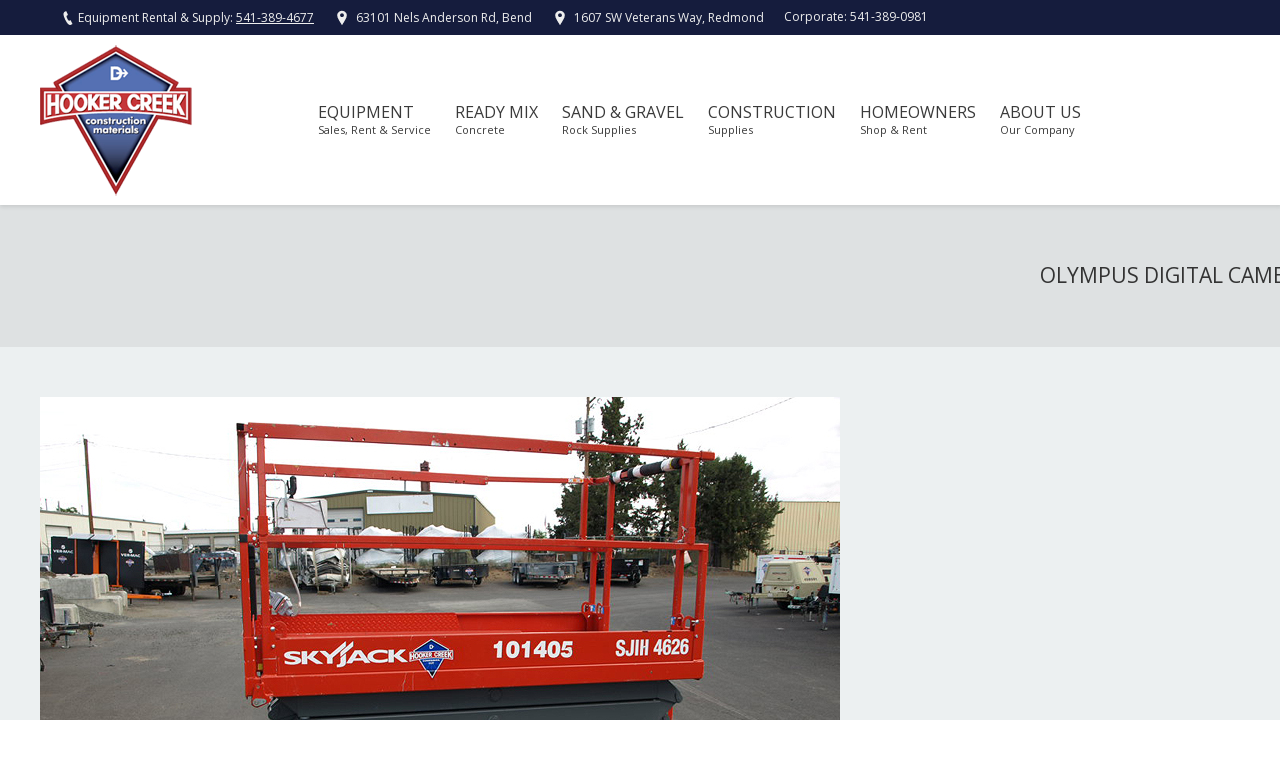

--- FILE ---
content_type: text/html; charset=UTF-8
request_url: https://www.hookercreek.net/rental/scissorlift-slab-machine-narrow/olympus-digital-camera-7/
body_size: 16133
content:
<!DOCTYPE html>
<!--[if lt IE 10 ]>
<html dir="ltr" lang="en-US" class="old-ie no-js">
<![endif]-->
<!--[if !(IE 6) | !(IE 7) | !(IE 8)  ]><!-->
<html dir="ltr" lang="en-US" class="no-js">
<!--<![endif]-->
<head>
	<meta charset="UTF-8" />
		<meta name="viewport" content="width=device-width, initial-scale=1, maximum-scale=1">
		<link rel="profile" href="http://gmpg.org/xfn/11" />
	<link rel="pingback" href="https://www.hookercreek.net/xmlrpc.php" />
	<!--[if IE]>
	<script src="//html5shiv.googlecode.com/svn/trunk/html5.js"></script>
	<![endif]-->
	<title>OLYMPUS DIGITAL CAMERA | Hooker Creek Construction Materials</title>

		<!-- All in One SEO 4.9.3 - aioseo.com -->
	<meta name="robots" content="max-image-preview:large" />
	<meta name="author" content="admin"/>
	<link rel="canonical" href="https://www.hookercreek.net/rental/scissorlift-slab-machine-narrow/olympus-digital-camera-7/" />
	<meta name="generator" content="All in One SEO (AIOSEO) 4.9.3" />
		<script type="application/ld+json" class="aioseo-schema">
			{"@context":"https:\/\/schema.org","@graph":[{"@type":"BreadcrumbList","@id":"https:\/\/www.hookercreek.net\/rental\/scissorlift-slab-machine-narrow\/olympus-digital-camera-7\/#breadcrumblist","itemListElement":[{"@type":"ListItem","@id":"https:\/\/www.hookercreek.net#listItem","position":1,"name":"Home","item":"https:\/\/www.hookercreek.net","nextItem":{"@type":"ListItem","@id":"https:\/\/www.hookercreek.net\/rental\/scissorlift-slab-machine-narrow\/olympus-digital-camera-7\/#listItem","name":"OLYMPUS DIGITAL CAMERA"}},{"@type":"ListItem","@id":"https:\/\/www.hookercreek.net\/rental\/scissorlift-slab-machine-narrow\/olympus-digital-camera-7\/#listItem","position":2,"name":"OLYMPUS DIGITAL CAMERA","previousItem":{"@type":"ListItem","@id":"https:\/\/www.hookercreek.net#listItem","name":"Home"}}]},{"@type":"ItemPage","@id":"https:\/\/www.hookercreek.net\/rental\/scissorlift-slab-machine-narrow\/olympus-digital-camera-7\/#itempage","url":"https:\/\/www.hookercreek.net\/rental\/scissorlift-slab-machine-narrow\/olympus-digital-camera-7\/","name":"OLYMPUS DIGITAL CAMERA | Hooker Creek Construction Materials","inLanguage":"en-US","isPartOf":{"@id":"https:\/\/www.hookercreek.net\/#website"},"breadcrumb":{"@id":"https:\/\/www.hookercreek.net\/rental\/scissorlift-slab-machine-narrow\/olympus-digital-camera-7\/#breadcrumblist"},"author":{"@id":"https:\/\/www.hookercreek.net\/author\/admin\/#author"},"creator":{"@id":"https:\/\/www.hookercreek.net\/author\/admin\/#author"},"datePublished":"2014-11-22T19:05:49-08:00","dateModified":"2014-11-22T19:05:49-08:00"},{"@type":"Organization","@id":"https:\/\/www.hookercreek.net\/#organization","name":"Hooker Creek Construction Materials","description":"Central Oregon","url":"https:\/\/www.hookercreek.net\/","telephone":"+15413890981","logo":{"@type":"ImageObject","url":"https:\/\/www.hookercreek.net\/wp-content\/uploads\/2021\/01\/cropped-hooker_creek_531_512.png","@id":"https:\/\/www.hookercreek.net\/rental\/scissorlift-slab-machine-narrow\/olympus-digital-camera-7\/#organizationLogo","width":512,"height":512,"caption":"Hooker Creek Construction Materials"},"image":{"@id":"https:\/\/www.hookercreek.net\/rental\/scissorlift-slab-machine-narrow\/olympus-digital-camera-7\/#organizationLogo"}},{"@type":"Person","@id":"https:\/\/www.hookercreek.net\/author\/admin\/#author","url":"https:\/\/www.hookercreek.net\/author\/admin\/","name":"admin","image":{"@type":"ImageObject","@id":"https:\/\/www.hookercreek.net\/rental\/scissorlift-slab-machine-narrow\/olympus-digital-camera-7\/#authorImage","url":"https:\/\/secure.gravatar.com\/avatar\/375381d7adbe7efbe31427046034cafb349034a0b7056c082fe9976cfed12618?s=96&d=mm&r=g","width":96,"height":96,"caption":"admin"}},{"@type":"WebSite","@id":"https:\/\/www.hookercreek.net\/#website","url":"https:\/\/www.hookercreek.net\/","name":"Hooker Creek Construction Materials","description":"Central Oregon","inLanguage":"en-US","publisher":{"@id":"https:\/\/www.hookercreek.net\/#organization"}}]}
		</script>
		<!-- All in One SEO -->


            <script data-no-defer="1" data-ezscrex="false" data-cfasync="false" data-pagespeed-no-defer data-cookieconsent="ignore">
                var ctPublicFunctions = {"_ajax_nonce":"840656277f","_rest_nonce":"125379980a","_ajax_url":"\/wp-admin\/admin-ajax.php","_rest_url":"https:\/\/www.hookercreek.net\/wp-json\/","data__cookies_type":"native","data__ajax_type":"rest","data__bot_detector_enabled":0,"data__frontend_data_log_enabled":1,"cookiePrefix":"","wprocket_detected":false,"host_url":"www.hookercreek.net","text__ee_click_to_select":"Click to select the whole data","text__ee_original_email":"The complete one is","text__ee_got_it":"Got it","text__ee_blocked":"Blocked","text__ee_cannot_connect":"Cannot connect","text__ee_cannot_decode":"Can not decode email. Unknown reason","text__ee_email_decoder":"CleanTalk email decoder","text__ee_wait_for_decoding":"The magic is on the way!","text__ee_decoding_process":"Please wait a few seconds while we decode the contact data."}
            </script>
        
            <script data-no-defer="1" data-ezscrex="false" data-cfasync="false" data-pagespeed-no-defer data-cookieconsent="ignore">
                var ctPublic = {"_ajax_nonce":"840656277f","settings__forms__check_internal":0,"settings__forms__check_external":"0","settings__forms__force_protection":0,"settings__forms__search_test":1,"settings__forms__wc_add_to_cart":0,"settings__data__bot_detector_enabled":0,"settings__sfw__anti_crawler":0,"blog_home":"https:\/\/www.hookercreek.net\/","pixel__setting":"0","pixel__enabled":false,"pixel__url":null,"data__email_check_before_post":1,"data__email_check_exist_post":0,"data__cookies_type":"native","data__key_is_ok":true,"data__visible_fields_required":true,"wl_brandname":"Anti-Spam by CleanTalk","wl_brandname_short":"CleanTalk","ct_checkjs_key":"3a73ea43801d9aca6b353a0ff509fa0a0967c0f0e4b28ed9f4f10c12c6fdf0bf","emailEncoderPassKey":"f2aae7692f1712adc2026738ecb87c5c","bot_detector_forms_excluded":"W10=","advancedCacheExists":true,"varnishCacheExists":false,"wc_ajax_add_to_cart":false}
            </script>
        <script type="text/javascript">
function createCookie(a,d,b){if(b){var c=new Date;c.setTime(c.getTime()+864E5*b);b="; expires="+c.toGMTString()}else b="";document.cookie=a+"="+d+b+"; path=/"}function readCookie(a){a+="=";for(var d=document.cookie.split(";"),b=0;b<d.length;b++){for(var c=d[b];" "==c.charAt(0);)c=c.substring(1,c.length);if(0==c.indexOf(a))return c.substring(a.length,c.length)}return null}function eraseCookie(a){createCookie(a,"",-1)}
function areCookiesEnabled(){var a=!1;createCookie("testing","Hello",1);null!=readCookie("testing")&&(a=!0,eraseCookie("testing"));return a}(function(a){var d=readCookie("devicePixelRatio"),b=void 0===a.devicePixelRatio?1:a.devicePixelRatio;areCookiesEnabled()&&null==d&&(createCookie("devicePixelRatio",b,7),1!=b&&a.location.reload(!0))})(window);
</script><link rel='dns-prefetch' href='//www.googletagmanager.com' />
<link rel='dns-prefetch' href='//fonts.googleapis.com' />
<link rel="alternate" type="application/rss+xml" title="Hooker Creek Construction Materials &raquo; Feed" href="https://www.hookercreek.net/feed/" />
<link rel="alternate" title="oEmbed (JSON)" type="application/json+oembed" href="https://www.hookercreek.net/wp-json/oembed/1.0/embed?url=https%3A%2F%2Fwww.hookercreek.net%2Frental%2Fscissorlift-slab-machine-narrow%2Folympus-digital-camera-7%2F" />
<link rel="alternate" title="oEmbed (XML)" type="text/xml+oembed" href="https://www.hookercreek.net/wp-json/oembed/1.0/embed?url=https%3A%2F%2Fwww.hookercreek.net%2Frental%2Fscissorlift-slab-machine-narrow%2Folympus-digital-camera-7%2F&#038;format=xml" />
<style id='wp-img-auto-sizes-contain-inline-css' type='text/css'>
img:is([sizes=auto i],[sizes^="auto," i]){contain-intrinsic-size:3000px 1500px}
/*# sourceURL=wp-img-auto-sizes-contain-inline-css */
</style>
<link rel='stylesheet' id='risp-fancybox-css-css' href='https://www.hookercreek.net/wp-content/plugins/ultimate-responsive-image-slider-pro/fancybox/jquery.fancybox.css?ver=45fb97d7fcd61a9b03bd7c3313f4509e' type='text/css' media='all' />
<link rel='stylesheet' id='risp-css' href='https://www.hookercreek.net/wp-content/plugins/ultimate-responsive-image-slider-pro/css/risp.css?ver=45fb97d7fcd61a9b03bd7c3313f4509e' type='text/css' media='all' />
<link rel='stylesheet' id='risp-slider-pro-min-css-css' href='https://www.hookercreek.net/wp-content/plugins/ultimate-responsive-image-slider-pro/css/slider-pro.min.css?ver=45fb97d7fcd61a9b03bd7c3313f4509e' type='text/css' media='all' />
<style id='wp-emoji-styles-inline-css' type='text/css'>

	img.wp-smiley, img.emoji {
		display: inline !important;
		border: none !important;
		box-shadow: none !important;
		height: 1em !important;
		width: 1em !important;
		margin: 0 0.07em !important;
		vertical-align: -0.1em !important;
		background: none !important;
		padding: 0 !important;
	}
/*# sourceURL=wp-emoji-styles-inline-css */
</style>
<style id='wp-block-library-inline-css' type='text/css'>
:root{--wp-block-synced-color:#7a00df;--wp-block-synced-color--rgb:122,0,223;--wp-bound-block-color:var(--wp-block-synced-color);--wp-editor-canvas-background:#ddd;--wp-admin-theme-color:#007cba;--wp-admin-theme-color--rgb:0,124,186;--wp-admin-theme-color-darker-10:#006ba1;--wp-admin-theme-color-darker-10--rgb:0,107,160.5;--wp-admin-theme-color-darker-20:#005a87;--wp-admin-theme-color-darker-20--rgb:0,90,135;--wp-admin-border-width-focus:2px}@media (min-resolution:192dpi){:root{--wp-admin-border-width-focus:1.5px}}.wp-element-button{cursor:pointer}:root .has-very-light-gray-background-color{background-color:#eee}:root .has-very-dark-gray-background-color{background-color:#313131}:root .has-very-light-gray-color{color:#eee}:root .has-very-dark-gray-color{color:#313131}:root .has-vivid-green-cyan-to-vivid-cyan-blue-gradient-background{background:linear-gradient(135deg,#00d084,#0693e3)}:root .has-purple-crush-gradient-background{background:linear-gradient(135deg,#34e2e4,#4721fb 50%,#ab1dfe)}:root .has-hazy-dawn-gradient-background{background:linear-gradient(135deg,#faaca8,#dad0ec)}:root .has-subdued-olive-gradient-background{background:linear-gradient(135deg,#fafae1,#67a671)}:root .has-atomic-cream-gradient-background{background:linear-gradient(135deg,#fdd79a,#004a59)}:root .has-nightshade-gradient-background{background:linear-gradient(135deg,#330968,#31cdcf)}:root .has-midnight-gradient-background{background:linear-gradient(135deg,#020381,#2874fc)}:root{--wp--preset--font-size--normal:16px;--wp--preset--font-size--huge:42px}.has-regular-font-size{font-size:1em}.has-larger-font-size{font-size:2.625em}.has-normal-font-size{font-size:var(--wp--preset--font-size--normal)}.has-huge-font-size{font-size:var(--wp--preset--font-size--huge)}.has-text-align-center{text-align:center}.has-text-align-left{text-align:left}.has-text-align-right{text-align:right}.has-fit-text{white-space:nowrap!important}#end-resizable-editor-section{display:none}.aligncenter{clear:both}.items-justified-left{justify-content:flex-start}.items-justified-center{justify-content:center}.items-justified-right{justify-content:flex-end}.items-justified-space-between{justify-content:space-between}.screen-reader-text{border:0;clip-path:inset(50%);height:1px;margin:-1px;overflow:hidden;padding:0;position:absolute;width:1px;word-wrap:normal!important}.screen-reader-text:focus{background-color:#ddd;clip-path:none;color:#444;display:block;font-size:1em;height:auto;left:5px;line-height:normal;padding:15px 23px 14px;text-decoration:none;top:5px;width:auto;z-index:100000}html :where(.has-border-color){border-style:solid}html :where([style*=border-top-color]){border-top-style:solid}html :where([style*=border-right-color]){border-right-style:solid}html :where([style*=border-bottom-color]){border-bottom-style:solid}html :where([style*=border-left-color]){border-left-style:solid}html :where([style*=border-width]){border-style:solid}html :where([style*=border-top-width]){border-top-style:solid}html :where([style*=border-right-width]){border-right-style:solid}html :where([style*=border-bottom-width]){border-bottom-style:solid}html :where([style*=border-left-width]){border-left-style:solid}html :where(img[class*=wp-image-]){height:auto;max-width:100%}:where(figure){margin:0 0 1em}html :where(.is-position-sticky){--wp-admin--admin-bar--position-offset:var(--wp-admin--admin-bar--height,0px)}@media screen and (max-width:600px){html :where(.is-position-sticky){--wp-admin--admin-bar--position-offset:0px}}

/*# sourceURL=wp-block-library-inline-css */
</style><style id='global-styles-inline-css' type='text/css'>
:root{--wp--preset--aspect-ratio--square: 1;--wp--preset--aspect-ratio--4-3: 4/3;--wp--preset--aspect-ratio--3-4: 3/4;--wp--preset--aspect-ratio--3-2: 3/2;--wp--preset--aspect-ratio--2-3: 2/3;--wp--preset--aspect-ratio--16-9: 16/9;--wp--preset--aspect-ratio--9-16: 9/16;--wp--preset--color--black: #000000;--wp--preset--color--cyan-bluish-gray: #abb8c3;--wp--preset--color--white: #ffffff;--wp--preset--color--pale-pink: #f78da7;--wp--preset--color--vivid-red: #cf2e2e;--wp--preset--color--luminous-vivid-orange: #ff6900;--wp--preset--color--luminous-vivid-amber: #fcb900;--wp--preset--color--light-green-cyan: #7bdcb5;--wp--preset--color--vivid-green-cyan: #00d084;--wp--preset--color--pale-cyan-blue: #8ed1fc;--wp--preset--color--vivid-cyan-blue: #0693e3;--wp--preset--color--vivid-purple: #9b51e0;--wp--preset--gradient--vivid-cyan-blue-to-vivid-purple: linear-gradient(135deg,rgb(6,147,227) 0%,rgb(155,81,224) 100%);--wp--preset--gradient--light-green-cyan-to-vivid-green-cyan: linear-gradient(135deg,rgb(122,220,180) 0%,rgb(0,208,130) 100%);--wp--preset--gradient--luminous-vivid-amber-to-luminous-vivid-orange: linear-gradient(135deg,rgb(252,185,0) 0%,rgb(255,105,0) 100%);--wp--preset--gradient--luminous-vivid-orange-to-vivid-red: linear-gradient(135deg,rgb(255,105,0) 0%,rgb(207,46,46) 100%);--wp--preset--gradient--very-light-gray-to-cyan-bluish-gray: linear-gradient(135deg,rgb(238,238,238) 0%,rgb(169,184,195) 100%);--wp--preset--gradient--cool-to-warm-spectrum: linear-gradient(135deg,rgb(74,234,220) 0%,rgb(151,120,209) 20%,rgb(207,42,186) 40%,rgb(238,44,130) 60%,rgb(251,105,98) 80%,rgb(254,248,76) 100%);--wp--preset--gradient--blush-light-purple: linear-gradient(135deg,rgb(255,206,236) 0%,rgb(152,150,240) 100%);--wp--preset--gradient--blush-bordeaux: linear-gradient(135deg,rgb(254,205,165) 0%,rgb(254,45,45) 50%,rgb(107,0,62) 100%);--wp--preset--gradient--luminous-dusk: linear-gradient(135deg,rgb(255,203,112) 0%,rgb(199,81,192) 50%,rgb(65,88,208) 100%);--wp--preset--gradient--pale-ocean: linear-gradient(135deg,rgb(255,245,203) 0%,rgb(182,227,212) 50%,rgb(51,167,181) 100%);--wp--preset--gradient--electric-grass: linear-gradient(135deg,rgb(202,248,128) 0%,rgb(113,206,126) 100%);--wp--preset--gradient--midnight: linear-gradient(135deg,rgb(2,3,129) 0%,rgb(40,116,252) 100%);--wp--preset--font-size--small: 13px;--wp--preset--font-size--medium: 20px;--wp--preset--font-size--large: 36px;--wp--preset--font-size--x-large: 42px;--wp--preset--spacing--20: 0.44rem;--wp--preset--spacing--30: 0.67rem;--wp--preset--spacing--40: 1rem;--wp--preset--spacing--50: 1.5rem;--wp--preset--spacing--60: 2.25rem;--wp--preset--spacing--70: 3.38rem;--wp--preset--spacing--80: 5.06rem;--wp--preset--shadow--natural: 6px 6px 9px rgba(0, 0, 0, 0.2);--wp--preset--shadow--deep: 12px 12px 50px rgba(0, 0, 0, 0.4);--wp--preset--shadow--sharp: 6px 6px 0px rgba(0, 0, 0, 0.2);--wp--preset--shadow--outlined: 6px 6px 0px -3px rgb(255, 255, 255), 6px 6px rgb(0, 0, 0);--wp--preset--shadow--crisp: 6px 6px 0px rgb(0, 0, 0);}:where(.is-layout-flex){gap: 0.5em;}:where(.is-layout-grid){gap: 0.5em;}body .is-layout-flex{display: flex;}.is-layout-flex{flex-wrap: wrap;align-items: center;}.is-layout-flex > :is(*, div){margin: 0;}body .is-layout-grid{display: grid;}.is-layout-grid > :is(*, div){margin: 0;}:where(.wp-block-columns.is-layout-flex){gap: 2em;}:where(.wp-block-columns.is-layout-grid){gap: 2em;}:where(.wp-block-post-template.is-layout-flex){gap: 1.25em;}:where(.wp-block-post-template.is-layout-grid){gap: 1.25em;}.has-black-color{color: var(--wp--preset--color--black) !important;}.has-cyan-bluish-gray-color{color: var(--wp--preset--color--cyan-bluish-gray) !important;}.has-white-color{color: var(--wp--preset--color--white) !important;}.has-pale-pink-color{color: var(--wp--preset--color--pale-pink) !important;}.has-vivid-red-color{color: var(--wp--preset--color--vivid-red) !important;}.has-luminous-vivid-orange-color{color: var(--wp--preset--color--luminous-vivid-orange) !important;}.has-luminous-vivid-amber-color{color: var(--wp--preset--color--luminous-vivid-amber) !important;}.has-light-green-cyan-color{color: var(--wp--preset--color--light-green-cyan) !important;}.has-vivid-green-cyan-color{color: var(--wp--preset--color--vivid-green-cyan) !important;}.has-pale-cyan-blue-color{color: var(--wp--preset--color--pale-cyan-blue) !important;}.has-vivid-cyan-blue-color{color: var(--wp--preset--color--vivid-cyan-blue) !important;}.has-vivid-purple-color{color: var(--wp--preset--color--vivid-purple) !important;}.has-black-background-color{background-color: var(--wp--preset--color--black) !important;}.has-cyan-bluish-gray-background-color{background-color: var(--wp--preset--color--cyan-bluish-gray) !important;}.has-white-background-color{background-color: var(--wp--preset--color--white) !important;}.has-pale-pink-background-color{background-color: var(--wp--preset--color--pale-pink) !important;}.has-vivid-red-background-color{background-color: var(--wp--preset--color--vivid-red) !important;}.has-luminous-vivid-orange-background-color{background-color: var(--wp--preset--color--luminous-vivid-orange) !important;}.has-luminous-vivid-amber-background-color{background-color: var(--wp--preset--color--luminous-vivid-amber) !important;}.has-light-green-cyan-background-color{background-color: var(--wp--preset--color--light-green-cyan) !important;}.has-vivid-green-cyan-background-color{background-color: var(--wp--preset--color--vivid-green-cyan) !important;}.has-pale-cyan-blue-background-color{background-color: var(--wp--preset--color--pale-cyan-blue) !important;}.has-vivid-cyan-blue-background-color{background-color: var(--wp--preset--color--vivid-cyan-blue) !important;}.has-vivid-purple-background-color{background-color: var(--wp--preset--color--vivid-purple) !important;}.has-black-border-color{border-color: var(--wp--preset--color--black) !important;}.has-cyan-bluish-gray-border-color{border-color: var(--wp--preset--color--cyan-bluish-gray) !important;}.has-white-border-color{border-color: var(--wp--preset--color--white) !important;}.has-pale-pink-border-color{border-color: var(--wp--preset--color--pale-pink) !important;}.has-vivid-red-border-color{border-color: var(--wp--preset--color--vivid-red) !important;}.has-luminous-vivid-orange-border-color{border-color: var(--wp--preset--color--luminous-vivid-orange) !important;}.has-luminous-vivid-amber-border-color{border-color: var(--wp--preset--color--luminous-vivid-amber) !important;}.has-light-green-cyan-border-color{border-color: var(--wp--preset--color--light-green-cyan) !important;}.has-vivid-green-cyan-border-color{border-color: var(--wp--preset--color--vivid-green-cyan) !important;}.has-pale-cyan-blue-border-color{border-color: var(--wp--preset--color--pale-cyan-blue) !important;}.has-vivid-cyan-blue-border-color{border-color: var(--wp--preset--color--vivid-cyan-blue) !important;}.has-vivid-purple-border-color{border-color: var(--wp--preset--color--vivid-purple) !important;}.has-vivid-cyan-blue-to-vivid-purple-gradient-background{background: var(--wp--preset--gradient--vivid-cyan-blue-to-vivid-purple) !important;}.has-light-green-cyan-to-vivid-green-cyan-gradient-background{background: var(--wp--preset--gradient--light-green-cyan-to-vivid-green-cyan) !important;}.has-luminous-vivid-amber-to-luminous-vivid-orange-gradient-background{background: var(--wp--preset--gradient--luminous-vivid-amber-to-luminous-vivid-orange) !important;}.has-luminous-vivid-orange-to-vivid-red-gradient-background{background: var(--wp--preset--gradient--luminous-vivid-orange-to-vivid-red) !important;}.has-very-light-gray-to-cyan-bluish-gray-gradient-background{background: var(--wp--preset--gradient--very-light-gray-to-cyan-bluish-gray) !important;}.has-cool-to-warm-spectrum-gradient-background{background: var(--wp--preset--gradient--cool-to-warm-spectrum) !important;}.has-blush-light-purple-gradient-background{background: var(--wp--preset--gradient--blush-light-purple) !important;}.has-blush-bordeaux-gradient-background{background: var(--wp--preset--gradient--blush-bordeaux) !important;}.has-luminous-dusk-gradient-background{background: var(--wp--preset--gradient--luminous-dusk) !important;}.has-pale-ocean-gradient-background{background: var(--wp--preset--gradient--pale-ocean) !important;}.has-electric-grass-gradient-background{background: var(--wp--preset--gradient--electric-grass) !important;}.has-midnight-gradient-background{background: var(--wp--preset--gradient--midnight) !important;}.has-small-font-size{font-size: var(--wp--preset--font-size--small) !important;}.has-medium-font-size{font-size: var(--wp--preset--font-size--medium) !important;}.has-large-font-size{font-size: var(--wp--preset--font-size--large) !important;}.has-x-large-font-size{font-size: var(--wp--preset--font-size--x-large) !important;}
/*# sourceURL=global-styles-inline-css */
</style>

<style id='classic-theme-styles-inline-css' type='text/css'>
/*! This file is auto-generated */
.wp-block-button__link{color:#fff;background-color:#32373c;border-radius:9999px;box-shadow:none;text-decoration:none;padding:calc(.667em + 2px) calc(1.333em + 2px);font-size:1.125em}.wp-block-file__button{background:#32373c;color:#fff;text-decoration:none}
/*# sourceURL=/wp-includes/css/classic-themes.min.css */
</style>
<link rel='stylesheet' id='cleantalk-public-css-css' href='https://www.hookercreek.net/wp-content/plugins/cleantalk-spam-protect/css/cleantalk-public.min.css?ver=6.70.1_1766141043' type='text/css' media='all' />
<link rel='stylesheet' id='cleantalk-email-decoder-css-css' href='https://www.hookercreek.net/wp-content/plugins/cleantalk-spam-protect/css/cleantalk-email-decoder.min.css?ver=6.70.1_1766141043' type='text/css' media='all' />
<link rel='stylesheet' id='contact-form-7-css' href='https://www.hookercreek.net/wp-content/plugins/contact-form-7/includes/css/styles.css?ver=6.1.4' type='text/css' media='all' />
<link rel='stylesheet' id='go-portfolio-magnific-popup-styles-css' href='https://www.hookercreek.net/wp-content/plugins/go_portfolio/assets/plugins/magnific-popup/magnific-popup.css?ver=1.6.1' type='text/css' media='all' />
<link rel='stylesheet' id='go-portfolio-styles-css' href='https://www.hookercreek.net/wp-content/plugins/go_portfolio/assets/css/go_portfolio_styles.css?ver=1.6.1' type='text/css' media='all' />
<link rel='stylesheet' id='dt-web-fonts-css' href='https://fonts.googleapis.com/css?family=Open+Sans%3A300%2C400%2C600%7CAbril+Fatface&#038;ver=45fb97d7fcd61a9b03bd7c3313f4509e' type='text/css' media='all' />
<link rel='stylesheet' id='dt-main-css' href='https://www.hookercreek.net/wp-content/themes/dt-the7/css/main.min.css?ver=1.0.0' type='text/css' media='all' />
<style id='dt-main-inline-css' type='text/css'>
body #load {
  display: block;
  height: 100%;
  overflow: hidden;
  position: fixed;
  width: 100%;
  z-index: 9901;
}
.load-wrap {
  width: 100%;
  height: 100%;
  background-position: center center;
  background-repeat: no-repeat;
  text-align: center;
}
.load-wrap > svg {
  position: absolute;
  top: 50%;
  left: 50%;
  -ms-transform: translate(-50%,-50%);
  -webkit-transform: translate(-50%,-50%);
  transform: translate(-50%,-50%);
}
#load {
  background-color: #3d4e84;
}
.uil-default rect:not(.bk) {
  fill: #ffffff;
}
.uil-ring > path {
  fill: #ffffff;
}
.ring-loader .circle {
  fill: #ffffff;
}
.ring-loader .moving-circle {
  fill: #ffffff;
}
.uil-hourglass .glass {
  stroke: #ffffff;
}
.uil-hourglass .sand {
  fill: #ffffff;
}
.spinner-loader .load-wrap {
  background-image: url("data:image/svg+xml,%3Csvg width='75px' height='75px' xmlns='http://www.w3.org/2000/svg' viewBox='0 0 100 100' preserveAspectRatio='xMidYMid' class='uil-default'%3E%3Crect x='0' y='0' width='100' height='100' fill='none' class='bk'%3E%3C/rect%3E%3Crect  x='46.5' y='40' width='7' height='20' rx='5' ry='5' fill='%23ffffff' transform='rotate(0 50 50) translate(0 -30)'%3E  %3Canimate attributeName='opacity' from='1' to='0' dur='1s' begin='0s' repeatCount='indefinite'/%3E%3C/rect%3E%3Crect  x='46.5' y='40' width='7' height='20' rx='5' ry='5' fill='%23ffffff' transform='rotate(30 50 50) translate(0 -30)'%3E  %3Canimate attributeName='opacity' from='1' to='0' dur='1s' begin='0.08333333333333333s' repeatCount='indefinite'/%3E%3C/rect%3E%3Crect  x='46.5' y='40' width='7' height='20' rx='5' ry='5' fill='%23ffffff' transform='rotate(60 50 50) translate(0 -30)'%3E  %3Canimate attributeName='opacity' from='1' to='0' dur='1s' begin='0.16666666666666666s' repeatCount='indefinite'/%3E%3C/rect%3E%3Crect  x='46.5' y='40' width='7' height='20' rx='5' ry='5' fill='%23ffffff' transform='rotate(90 50 50) translate(0 -30)'%3E  %3Canimate attributeName='opacity' from='1' to='0' dur='1s' begin='0.25s' repeatCount='indefinite'/%3E%3C/rect%3E%3Crect  x='46.5' y='40' width='7' height='20' rx='5' ry='5' fill='%23ffffff' transform='rotate(120 50 50) translate(0 -30)'%3E  %3Canimate attributeName='opacity' from='1' to='0' dur='1s' begin='0.3333333333333333s' repeatCount='indefinite'/%3E%3C/rect%3E%3Crect  x='46.5' y='40' width='7' height='20' rx='5' ry='5' fill='%23ffffff' transform='rotate(150 50 50) translate(0 -30)'%3E  %3Canimate attributeName='opacity' from='1' to='0' dur='1s' begin='0.4166666666666667s' repeatCount='indefinite'/%3E%3C/rect%3E%3Crect  x='46.5' y='40' width='7' height='20' rx='5' ry='5' fill='%23ffffff' transform='rotate(180 50 50) translate(0 -30)'%3E  %3Canimate attributeName='opacity' from='1' to='0' dur='1s' begin='0.5s' repeatCount='indefinite'/%3E%3C/rect%3E%3Crect  x='46.5' y='40' width='7' height='20' rx='5' ry='5' fill='%23ffffff' transform='rotate(210 50 50) translate(0 -30)'%3E  %3Canimate attributeName='opacity' from='1' to='0' dur='1s' begin='0.5833333333333334s' repeatCount='indefinite'/%3E%3C/rect%3E%3Crect  x='46.5' y='40' width='7' height='20' rx='5' ry='5' fill='%23ffffff' transform='rotate(240 50 50) translate(0 -30)'%3E  %3Canimate attributeName='opacity' from='1' to='0' dur='1s' begin='0.6666666666666666s' repeatCount='indefinite'/%3E%3C/rect%3E%3Crect  x='46.5' y='40' width='7' height='20' rx='5' ry='5' fill='%23ffffff' transform='rotate(270 50 50) translate(0 -30)'%3E  %3Canimate attributeName='opacity' from='1' to='0' dur='1s' begin='0.75s' repeatCount='indefinite'/%3E%3C/rect%3E%3Crect  x='46.5' y='40' width='7' height='20' rx='5' ry='5' fill='%23ffffff' transform='rotate(300 50 50) translate(0 -30)'%3E  %3Canimate attributeName='opacity' from='1' to='0' dur='1s' begin='0.8333333333333334s' repeatCount='indefinite'/%3E%3C/rect%3E%3Crect  x='46.5' y='40' width='7' height='20' rx='5' ry='5' fill='%23ffffff' transform='rotate(330 50 50) translate(0 -30)'%3E  %3Canimate attributeName='opacity' from='1' to='0' dur='1s' begin='0.9166666666666666s' repeatCount='indefinite'/%3E%3C/rect%3E%3C/svg%3E");
}
.ring-loader .load-wrap {
  background-image: url("data:image/svg+xml,%3Csvg xmlns='http://www.w3.org/2000/svg' viewBox='0 0 32 32' width='72' height='72' fill='%23ffffff'%3E   %3Cpath opacity='.25' d='M16 0 A16 16 0 0 0 16 32 A16 16 0 0 0 16 0 M16 4 A12 12 0 0 1 16 28 A12 12 0 0 1 16 4'/%3E   %3Cpath d='M16 0 A16 16 0 0 1 32 16 L28 16 A12 12 0 0 0 16 4z'%3E     %3CanimateTransform attributeName='transform' type='rotate' from='0 16 16' to='360 16 16' dur='0.8s' repeatCount='indefinite' /%3E   %3C/path%3E %3C/svg%3E");
}
.hourglass-loader .load-wrap {
  background-image: url("data:image/svg+xml,%3Csvg xmlns='http://www.w3.org/2000/svg' viewBox='0 0 32 32' width='72' height='72' fill='%23ffffff'%3E   %3Cpath transform='translate(2)' d='M0 12 V20 H4 V12z'%3E      %3Canimate attributeName='d' values='M0 12 V20 H4 V12z; M0 4 V28 H4 V4z; M0 12 V20 H4 V12z; M0 12 V20 H4 V12z' dur='1.2s' repeatCount='indefinite' begin='0' keytimes='0;.2;.5;1' keySplines='0.2 0.2 0.4 0.8;0.2 0.6 0.4 0.8;0.2 0.8 0.4 0.8' calcMode='spline'  /%3E   %3C/path%3E   %3Cpath transform='translate(8)' d='M0 12 V20 H4 V12z'%3E     %3Canimate attributeName='d' values='M0 12 V20 H4 V12z; M0 4 V28 H4 V4z; M0 12 V20 H4 V12z; M0 12 V20 H4 V12z' dur='1.2s' repeatCount='indefinite' begin='0.2' keytimes='0;.2;.5;1' keySplines='0.2 0.2 0.4 0.8;0.2 0.6 0.4 0.8;0.2 0.8 0.4 0.8' calcMode='spline'  /%3E   %3C/path%3E   %3Cpath transform='translate(14)' d='M0 12 V20 H4 V12z'%3E     %3Canimate attributeName='d' values='M0 12 V20 H4 V12z; M0 4 V28 H4 V4z; M0 12 V20 H4 V12z; M0 12 V20 H4 V12z' dur='1.2s' repeatCount='indefinite' begin='0.4' keytimes='0;.2;.5;1' keySplines='0.2 0.2 0.4 0.8;0.2 0.6 0.4 0.8;0.2 0.8 0.4 0.8' calcMode='spline' /%3E   %3C/path%3E   %3Cpath transform='translate(20)' d='M0 12 V20 H4 V12z'%3E     %3Canimate attributeName='d' values='M0 12 V20 H4 V12z; M0 4 V28 H4 V4z; M0 12 V20 H4 V12z; M0 12 V20 H4 V12z' dur='1.2s' repeatCount='indefinite' begin='0.6' keytimes='0;.2;.5;1' keySplines='0.2 0.2 0.4 0.8;0.2 0.6 0.4 0.8;0.2 0.8 0.4 0.8' calcMode='spline' /%3E   %3C/path%3E   %3Cpath transform='translate(26)' d='M0 12 V20 H4 V12z'%3E     %3Canimate attributeName='d' values='M0 12 V20 H4 V12z; M0 4 V28 H4 V4z; M0 12 V20 H4 V12z; M0 12 V20 H4 V12z' dur='1.2s' repeatCount='indefinite' begin='0.8' keytimes='0;.2;.5;1' keySplines='0.2 0.2 0.4 0.8;0.2 0.6 0.4 0.8;0.2 0.8 0.4 0.8' calcMode='spline' /%3E   %3C/path%3E %3C/svg%3E");
}

/*# sourceURL=dt-main-inline-css */
</style>
<link rel='stylesheet' id='dt-awsome-fonts-css' href='https://www.hookercreek.net/wp-content/themes/dt-the7/fonts/FontAwesome/css/font-awesome.min.css?ver=1.0.0' type='text/css' media='all' />
<link rel='stylesheet' id='dt-fontello-css' href='https://www.hookercreek.net/wp-content/themes/dt-the7/fonts/fontello/css/fontello.min.css?ver=1.0.0' type='text/css' media='all' />
<link rel='stylesheet' id='dt-custom.less-css' href='https://www.hookercreek.net/wp-content/uploads/wp-less/dt-the7/css/custom-6c8640f0e9.css?ver=1.0.0' type='text/css' media='all' />
<link rel='stylesheet' id='dt-media.less-css' href='https://www.hookercreek.net/wp-content/uploads/wp-less/dt-the7/css/media-a6c51f53f0.css?ver=1.0.0' type='text/css' media='all' />
<link rel='stylesheet' id='style-css' href='https://www.hookercreek.net/wp-content/themes/dt-the7-child/style.css?ver=1.0.0' type='text/css' media='all' />
<style id='style-inline-css' type='text/css'>
.page-title.title-center .wf-td {display: block; text-align: left;}
.page-title {width: 100%; padding: 18px 1000px; 10px 1000px;}
#main-nav > li > a > span > span.menu-subtitle {font-size: 11px; color:#676767;}
.fancy-title {font-weight: 600; letter-spacing: -1px;}
.fancy-header .fancy-title { margin: 0px 0;}
.fancy-subtitle { font-size: 15px; line-height: 17px;} 
.fancy-header .hgroup {padding: 23px 0 28px 0;}
.fancy-header .breadcrumbs {padding-top: 35px; padding-bottom: 35px;}
@media screen and (min-width: 760px) {
.footer .widget {
width: 33.3% !important;
}
}
.entry-meta, .entry-author, .gw-gopf-post-meta {display: none;}
.footer .text-secondary {color: #ccc;}
#page.boxed {margin: 0px auto;}
@media screen and (max-width: 760px) {
#top-bar .act {display:none;}
.top-bar-hide[style] {
margin-top:0px !important;
}
}
html:not(.mobile-true) #main img:not(.animate-element,.ls-s-1), html:not(.mobile-true) #header img { opacity: 1.0; }

.link_button {
background-color: #5472d2;
color:#fff;
padding: 10px 20px;
font-size: 18px;
border-radius: 4px;
}
h3 a:hover { color: #fff; background-color: #4b67bf; }

.custom-nav > li {
    border-bottom: solid 1px #eee;
    margin-top: 6px;
}

.wpb_content_element {
    margin-bottom: 5px;
}
#content .wpb_text_column :last-child, .wpb_text_column :last-child { 
margin-bottom: 4px; 
}
.sp-arrow { width: 10px; }

@media screen and (max-width: 760px) {
  .breadcrumbs {display:none!important;}
}
.vc_btn3-container {
    margin-bottom: 0px;
}
.vc_btn3.vc_btn3-size-lg {
    padding: 10px 20px;
    letter-spacing: 1px;
}
.phantom-shadow-decoration #phantom {
    opacity: .98!important;
}
#phantom .ph-wrap {
    max-height: 115px;
}
html .right-mobile-menu .show-mobile-header .dt-mobile-header {
    padding-top: 265px;
}
html .notificationx-shortcode-wrapper>.nx-bar .nx-bar-inner .nx-close, 
html .nx-bar .nx-bar-inner .nx-close {
    right: 24px;
    bottom: 10%;
    top: 90%;
}
 .nx-bar .nx-bar-inner .nx-bar-content-wrap a.nx-bar-button {
    padding: 0px 0px;
}
/*# sourceURL=style-inline-css */
</style>
<script type="text/javascript" src="https://www.hookercreek.net/wp-content/plugins/jquery-manager/assets/js/jquery-1.12.4.min.js" id="jquery-core-js"></script>
<script type="text/javascript" src="https://www.hookercreek.net/wp-content/plugins/jquery-manager/assets/js/jquery-migrate-1.4.1.min.js" id="jquery-migrate-js"></script>
<script type="text/javascript" src="https://www.hookercreek.net/wp-content/plugins/cleantalk-spam-protect/js/apbct-public-bundle_gathering.min.js?ver=6.70.1_1766141043" id="apbct-public-bundle_gathering.min-js-js"></script>
<script type="text/javascript" id="dt-above-fold-js-extra">
/* <![CDATA[ */
var dtLocal = {"themeUrl":"https://www.hookercreek.net/wp-content/themes/dt-the7","passText":"To view this protected post, enter the password below:","moreButtonText":{"loading":"Loading..."},"postID":"380","ajaxurl":"https://www.hookercreek.net/wp-admin/admin-ajax.php","contactNonce":"2341f88e3e","ajaxNonce":"7621546231","pageData":"","themeSettings":{"smoothScroll":"off","lazyLoading":false,"accentColor":{"mode":"solid","color":"#3d4e84"},"floatingHeader":{"showAfter":150,"showMenu":true,"height":70,"logo":{"showLogo":true,"html":"\u003Cimg class=\" preload-me\" src=\"https://www.hookercreek.net/wp-content/uploads/2014/11/hooker_creek_100_97.png\" srcset=\"https://www.hookercreek.net/wp-content/uploads/2014/11/hooker_creek_100_97.png 100w, https://www.hookercreek.net/wp-content/uploads/2014/11/hooker_creek_200_193.png 200w\" width=\"100\" height=\"97\"   sizes=\"100px\" alt=\"Hooker Creek Construction Materials\" /\u003E"}},"mobileHeader":{"firstSwitchPoint":1060,"secondSwitchPoint":200},"content":{"responsivenessTreshold":970,"textColor":"#333333","headerColor":"#373a41"},"stripes":{"stripe1":{"textColor":"#8d9095","headerColor":"#373a41"},"stripe2":{"textColor":"#8d9095","headerColor":"#373a41"},"stripe3":{"textColor":"#6e7a91","headerColor":"#292941"}}}};
//# sourceURL=dt-above-fold-js-extra
/* ]]> */
</script>
<script type="text/javascript" src="https://www.hookercreek.net/wp-content/themes/dt-the7/js/above-the-fold.min.js?ver=1.0.0" id="dt-above-fold-js"></script>

<!-- Google tag (gtag.js) snippet added by Site Kit -->
<!-- Google Analytics snippet added by Site Kit -->
<script type="text/javascript" src="https://www.googletagmanager.com/gtag/js?id=GT-55VRM6C" id="google_gtagjs-js" async></script>
<script type="text/javascript" id="google_gtagjs-js-after">
/* <![CDATA[ */
window.dataLayer = window.dataLayer || [];function gtag(){dataLayer.push(arguments);}
gtag("set","linker",{"domains":["www.hookercreek.net"]});
gtag("js", new Date());
gtag("set", "developer_id.dZTNiMT", true);
gtag("config", "GT-55VRM6C");
//# sourceURL=google_gtagjs-js-after
/* ]]> */
</script>
<script></script><link rel="https://api.w.org/" href="https://www.hookercreek.net/wp-json/" /><link rel="alternate" title="JSON" type="application/json" href="https://www.hookercreek.net/wp-json/wp/v2/media/380" /><link rel="EditURI" type="application/rsd+xml" title="RSD" href="https://www.hookercreek.net/xmlrpc.php?rsd" />

<link rel='shortlink' href='https://www.hookercreek.net/?p=380' />
<!-- Favicon Rotator -->
<link rel="shortcut icon" href="https://www.hookercreek.net/wp-content/uploads/2021/01/cropped-hooker_creek_531_512.png" />
<link rel="apple-touch-icon-precomposed" href="https://www.hookercreek.net/wp-content/uploads/2021/01/cropped-hooker_creek_531_512.png" />
<!-- End Favicon Rotator -->
<meta name="generator" content="Site Kit by Google 1.170.0" /><style type="text/css" id="simple-css-output">/***** Footer Section *****/#footer .wf-wrap { padding:28px 0;}#presscore-testimonials-slider-3 .widget-title,#text-5 .widget-title,#block-3 h2 { text-align: center; font-family: "Open Sans"; font-size: 18px; letter-spacing: .5px; text-transform: uppercase; font-weight: 600; margin-bottom: 20px;}.employ_btn { margin: 0 auto!important;}.employ_btn a { border-radius: 8px; font-size:14px; font-weight: 500; letter-spacing: 1px; padding: 12px 32px;}.footer input[type="submit"] { border-radius: 8px; font-size:14px; font-weight: 500; letter-spacing: 1px; padding: 4px 32px;}footer .gform_wrapper.gravity-theme .gfield_label { margin-bottom: 0px;}footer .gform_wrapper.gravity-theme .ginput_complex label, footer.gform_wrapper.gravity-theme .ginput_complex legend { color: #fff; font-size:14px; padding: 0 0 5px 0;}footer .gform_wrapper.gravity-theme .gfield_required { color: #ddd;}footer .gform_wrapper.gravity-theme .field_sublabel_above .gfield_description { margin-top: 0; color: #ddd;}</style><meta name="generator" content="Powered by WPBakery Page Builder - drag and drop page builder for WordPress."/>
<meta name="generator" content="Powered by Slider Revolution 6.7.40 - responsive, Mobile-Friendly Slider Plugin for WordPress with comfortable drag and drop interface." />
<script type="text/javascript">
jQuery(function($) {
	var $window = $(window),
		$load = $("#load");
	
	$window.removeLoading = setTimeout(function() {
		$load.addClass("loader-removed").fadeOut(500);
	}, 500);
	
	$window.one("dt.removeLoading", function() {
		if (!$load.hasClass("loader-removed")) {
			clearTimeout($window.removeLoading);
			$("#load").addClass("loader-removed").fadeOut(500);
		}
	});
});
</script>
<!-- icon -->
<link rel="icon" href="https://www.hookercreek.net/wp-content/uploads/2017/08/hooker_creek_32x32.png" type="image/png" />
<link rel="shortcut icon" href="https://www.hookercreek.net/wp-content/uploads/2017/08/hooker_creek_32x32.png" type="image/png" />
<link rel="apple-touch-icon" href="https://www.hookercreek.net/wp-content/uploads/2015/12/hooker_creek_60x60.png">
<link rel="apple-touch-icon" sizes="76x76" href="https://www.hookercreek.net/wp-content/uploads/2015/12/hooker_creek_76x76.png">
<link rel="apple-touch-icon" sizes="120x120" href="https://www.hookercreek.net/wp-content/uploads/2015/12/hooker_creek_120x120.png">
<link rel="apple-touch-icon" sizes="152x152" href="https://www.hookercreek.net/wp-content/uploads/2015/12/hooker_creek_152x152.png">
<script>function setREVStartSize(e){
			//window.requestAnimationFrame(function() {
				window.RSIW = window.RSIW===undefined ? window.innerWidth : window.RSIW;
				window.RSIH = window.RSIH===undefined ? window.innerHeight : window.RSIH;
				try {
					var pw = document.getElementById(e.c).parentNode.offsetWidth,
						newh;
					pw = pw===0 || isNaN(pw) || (e.l=="fullwidth" || e.layout=="fullwidth") ? window.RSIW : pw;
					e.tabw = e.tabw===undefined ? 0 : parseInt(e.tabw);
					e.thumbw = e.thumbw===undefined ? 0 : parseInt(e.thumbw);
					e.tabh = e.tabh===undefined ? 0 : parseInt(e.tabh);
					e.thumbh = e.thumbh===undefined ? 0 : parseInt(e.thumbh);
					e.tabhide = e.tabhide===undefined ? 0 : parseInt(e.tabhide);
					e.thumbhide = e.thumbhide===undefined ? 0 : parseInt(e.thumbhide);
					e.mh = e.mh===undefined || e.mh=="" || e.mh==="auto" ? 0 : parseInt(e.mh,0);
					if(e.layout==="fullscreen" || e.l==="fullscreen")
						newh = Math.max(e.mh,window.RSIH);
					else{
						e.gw = Array.isArray(e.gw) ? e.gw : [e.gw];
						for (var i in e.rl) if (e.gw[i]===undefined || e.gw[i]===0) e.gw[i] = e.gw[i-1];
						e.gh = e.el===undefined || e.el==="" || (Array.isArray(e.el) && e.el.length==0)? e.gh : e.el;
						e.gh = Array.isArray(e.gh) ? e.gh : [e.gh];
						for (var i in e.rl) if (e.gh[i]===undefined || e.gh[i]===0) e.gh[i] = e.gh[i-1];
											
						var nl = new Array(e.rl.length),
							ix = 0,
							sl;
						e.tabw = e.tabhide>=pw ? 0 : e.tabw;
						e.thumbw = e.thumbhide>=pw ? 0 : e.thumbw;
						e.tabh = e.tabhide>=pw ? 0 : e.tabh;
						e.thumbh = e.thumbhide>=pw ? 0 : e.thumbh;
						for (var i in e.rl) nl[i] = e.rl[i]<window.RSIW ? 0 : e.rl[i];
						sl = nl[0];
						for (var i in nl) if (sl>nl[i] && nl[i]>0) { sl = nl[i]; ix=i;}
						var m = pw>(e.gw[ix]+e.tabw+e.thumbw) ? 1 : (pw-(e.tabw+e.thumbw)) / (e.gw[ix]);
						newh =  (e.gh[ix] * m) + (e.tabh + e.thumbh);
					}
					var el = document.getElementById(e.c);
					if (el!==null && el) el.style.height = newh+"px";
					el = document.getElementById(e.c+"_wrapper");
					if (el!==null && el) {
						el.style.height = newh+"px";
						el.style.display = "block";
					}
				} catch(e){
					console.log("Failure at Presize of Slider:" + e)
				}
			//});
		  };</script>
<noscript><style> .wpb_animate_when_almost_visible { opacity: 1; }</style></noscript><link rel='stylesheet' id='rs-plugin-settings-css' href='//www.hookercreek.net/wp-content/plugins/revslider/sr6/assets/css/rs6.css?ver=6.7.40' type='text/css' media='all' />
<style id='rs-plugin-settings-inline-css' type='text/css'>
.tp-caption a{color:#ff7302;text-shadow:none;-webkit-transition:all 0.2s ease-out;-moz-transition:all 0.2s ease-out;-o-transition:all 0.2s ease-out;-ms-transition:all 0.2s ease-out}.tp-caption a:hover{color:#ffa902}
/*# sourceURL=rs-plugin-settings-inline-css */
</style>
</head>
<body class="attachment wp-singular attachment-template-default single single-attachment postid-380 attachmentid-380 attachment-jpeg wp-theme-dt-the7 wp-child-theme-dt-the7-child no-comments image-blur large-hover-icons overlay-cursor-on srcset-enabled btn-ios custom-btn-color custom-btn-hover-color filter-style-minimal contact-form-minimal small-fancy-datas semitransparent-bullets bold-icons phantom-fade phantom-shadow-decoration phantom-custom-logo-on floating-mobile-menu-icon top-header first-switch-logo-left first-switch-menu-right second-switch-logo-left second-switch-menu-right right-mobile-menu layzr-loading-on wpb-js-composer js-comp-ver-8.7.2 vc_responsive">

<div id="page">


<div class="masthead inline-header center widgets full-height surround shadow-decoration show-device-logo show-mobile-logo" role="banner">

			<div class="top-bar solid-bg">
			<div class="mini-widgets"><div class="text-area show-on-desktop near-logo-first-switch hide-on-second-switch"><p><span class="mini-contacts phone show-on-desktop near-logo-first-switch in-menu-second-switch first">Equipment Rental &amp; Supply: <a href="tel:541-389-4677">541-389-4677</a></span></p>
</div><div class="text-area show-on-desktop near-logo-first-switch in-menu-second-switch"><p><script type="text/javascript">
// Popup window code
function newPopup(url) {
	popupWindow = window.open(
		url,'popUpWindow','height=300,width=500,left=10,top=10,resizable=yes,scrollbars=yes,toolbar=yes,menubar=no,location=no,directories=no,status=yes')
}
</script></p>
<p><a href="JavaScript:newPopup('https://www.google.com/maps/place/63101+Nels+Anderson+Rd,+Bend,+OR+97701/@44.0919863,-121.304685,17z/data=!3m1!4b1!4m5!3m4!1s0x54b8cf2d672ae15b:0x96f9ee5e65dc19be!8m2!3d44.0919863!4d-121.3024963!6m1!1e1');"><span class="mini-contacts address show-on-desktop near-logo-first-switch in-menu-second-switch">63101 Nels Anderson Rd, Bend</span
</a></p>
</div><div class="text-area show-on-desktop near-logo-first-switch in-menu-second-switch"><p><script type="text/javascript">
// Popup window code
function newPopup(url) {
	popupWindow = window.open(
		url,'popUpWindow','height=300,width=500,left=10,top=10,resizable=yes,scrollbars=yes,toolbar=yes,menubar=no,location=no,directories=no,status=yes')
}
</script></p>
<p><a href="JavaScript:newPopup('https://www.google.com/maps/place/1607+SW+Veterans+Way,+Redmond,+OR+97756/@44.260708,-121.1773567,17z/data=!3m1!4b1!4m5!3m4!1s0x54b8d4d4bb5c388b:0x522d79afbda5f5f5!8m2!3d44.260708!4d-121.175168');"><span class="mini-contacts address show-on-desktop near-logo-first-switch in-menu-second-switch">1607 SW Veterans Way, Redmond</span></a></p>
</div><span class="mini-contacts phone icon-off show-on-desktop near-logo-first-switch in-menu-second-switch">Corporate: <a href="tel:541-389-0981">541-389-0981</a></span></div>			<div class="mini-widgets"></div>		</div>
	<header class="header-bar">

						<div class="branding">

					<a href="https://www.hookercreek.net/"><img class=" preload-me" src="https://www.hookercreek.net/wp-content/uploads/2015/12/hooker_creek_152x152.png" srcset="https://www.hookercreek.net/wp-content/uploads/2015/12/hooker_creek_152x152.png 152w, https://www.hookercreek.net/wp-content/uploads/2014/11/hooker_creek_280_270.jpg 280w" width="152" height="152"   sizes="152px" alt="Hooker Creek Construction Materials" /><img class="mobile-logo preload-me" src="https://www.hookercreek.net/wp-content/uploads/2015/12/hooker_creek_76x76.png" srcset="https://www.hookercreek.net/wp-content/uploads/2015/12/hooker_creek_76x76.png 76w, https://www.hookercreek.net/wp-content/uploads/2015/12/hooker_creek_120x120.png 120w" width="76" height="76"   sizes="76px" alt="Hooker Creek Construction Materials" /></a>
					<div id="site-title" class="assistive-text">Hooker Creek Construction Materials</div>
					<div id="site-description" class="assistive-text">Central Oregon</div>

					
					
				</div>
		<ul class="main-nav underline-decoration l-to-r-line outside-item-remove-margin" role="menu"><li class="menu-item menu-item-type-post_type menu-item-object-page menu-item-has-children menu-item-54 first has-children"><a href='https://www.hookercreek.net/equipment/' class='not-clickable-item' data-level='1'><span class="menu-item-text"><span class="menu-text">EQUIPMENT</span><span class="subtitle-text">Sales, Rent &#038; Service</span></span></a><ul class="sub-nav hover-style-click-bg"><li class="menu-item menu-item-type-post_type menu-item-object-page menu-item-870 first"><a href='https://www.hookercreek.net/equipment/' data-level='2'><span class="menu-item-text"><span class="menu-text">EQUIPMENT</span><span class="subtitle-text">Sales, Rent &#038; Service</span></span></a></li> <li class="menu-item menu-item-type-post_type menu-item-object-page menu-item-68"><a href='https://www.hookercreek.net/equipment-rental/' data-level='2'><span class="menu-item-text"><span class="menu-text">Equipment Rental</span></span></a></li> <li class="menu-item menu-item-type-post_type menu-item-object-page menu-item-296"><a href='https://www.hookercreek.net/need-equipment-to-purchase/' data-level='2'><span class="menu-item-text"><span class="menu-text">New Equipment Sales</span></span></a></li> <li class="menu-item menu-item-type-post_type menu-item-object-page menu-item-298"><a href='https://www.hookercreek.net/used-equipment-sales/' data-level='2'><span class="menu-item-text"><span class="menu-text">Used Equipment Sales</span></span></a></li> <li class="menu-item menu-item-type-post_type menu-item-object-page menu-item-297"><a href='https://www.hookercreek.net/equipment/service/' data-level='2'><span class="menu-item-text"><span class="menu-text">Service</span></span></a></li> <li class="menu-item menu-item-type-post_type menu-item-object-page menu-item-299"><a href='https://www.hookercreek.net/equipment/store-hours/' data-level='2'><span class="menu-item-text"><span class="menu-text">Store Hours</span></span></a></li> </ul></li> <li class="menu-item menu-item-type-post_type menu-item-object-page menu-item-has-children menu-item-183 has-children"><a href='https://www.hookercreek.net/ready-mix-concrete/' class='not-clickable-item' data-level='1'><span class="menu-item-text"><span class="menu-text">READY MIX</span><span class="subtitle-text">Concrete</span></span></a><ul class="sub-nav hover-style-click-bg"><li class="menu-item menu-item-type-post_type menu-item-object-page menu-item-871 first"><a href='https://www.hookercreek.net/ready-mix-concrete/' data-level='2'><span class="menu-item-text"><span class="menu-text">READY MIX</span><span class="subtitle-text">Concrete</span></span></a></li> <li class="menu-item menu-item-type-post_type menu-item-object-page menu-item-182"><a href='https://www.hookercreek.net/commercial-projects/' data-level='2'><span class="menu-item-text"><span class="menu-text">Commercial Projects</span></span></a></li> <li class="menu-item menu-item-type-post_type menu-item-object-page menu-item-192"><a href='https://www.hookercreek.net/ready-mix-concrete/residential/' data-level='2'><span class="menu-item-text"><span class="menu-text">Residential</span></span></a></li> <li class="menu-item menu-item-type-post_type menu-item-object-page menu-item-193"><a href='https://www.hookercreek.net/ready-mix-concrete/sidewalks-driveways/' data-level='2'><span class="menu-item-text"><span class="menu-text">Sidewalks &#038; Driveways</span></span></a></li> <li class="menu-item menu-item-type-post_type menu-item-object-page menu-item-197"><a href='https://www.hookercreek.net/ready-mix-concrete/trench-backfill/' data-level='2'><span class="menu-item-text"><span class="menu-text">Trench Backfill/CLSM/CDF</span></span></a></li> <li class="menu-item menu-item-type-post_type menu-item-object-page menu-item-240"><a href='https://www.hookercreek.net/ready-mix-concrete/exposed-aggregate/' data-level='2'><span class="menu-item-text"><span class="menu-text">Exposed Aggregate</span></span></a></li> <li class="menu-item menu-item-type-post_type menu-item-object-page menu-item-239"><a href='https://www.hookercreek.net/ready-mix-concrete/municipalities/' data-level='2'><span class="menu-item-text"><span class="menu-text">Municipalities</span></span></a></li> <li class="menu-item menu-item-type-post_type menu-item-object-page menu-item-238"><a href='https://www.hookercreek.net/ready-mix-concrete/high-strength/' data-level='2'><span class="menu-item-text"><span class="menu-text">High Strength</span></span></a></li> <li class="menu-item menu-item-type-post_type menu-item-object-page menu-item-234"><a href='https://www.hookercreek.net/colored-concrete/' data-level='2'><span class="menu-item-text"><span class="menu-text">Colored Concrete</span></span></a></li> <li class="menu-item menu-item-type-post_type menu-item-object-page menu-item-237"><a href='https://www.hookercreek.net/ready-mix-concrete/insulated-concrete-forms-icf/' data-level='2'><span class="menu-item-text"><span class="menu-text">Insulated Concrete Forms (ICF)</span></span></a></li> <li class="menu-item menu-item-type-post_type menu-item-object-page menu-item-236"><a href='https://www.hookercreek.net/ready-mix-concrete/special-mix-designs/' data-level='2'><span class="menu-item-text"><span class="menu-text">Special Mix Designs</span></span></a></li> <li class="menu-item menu-item-type-post_type menu-item-object-page menu-item-235"><a href='https://www.hookercreek.net/ready-mix-concrete/additives/' data-level='2'><span class="menu-item-text"><span class="menu-text">Additives</span></span></a></li> </ul></li> <li class="menu-item menu-item-type-post_type menu-item-object-page menu-item-250"><a href='https://www.hookercreek.net/sand-gravel/' data-level='1'><span class="menu-item-text"><span class="menu-text">SAND &#038; GRAVEL</span><span class="subtitle-text">Rock Supplies</span></span></a></li> <li class="menu-item menu-item-type-post_type menu-item-object-page menu-item-284"><a href='https://www.hookercreek.net/construction-supplies/' data-level='1'><span class="menu-item-text"><span class="menu-text">CONSTRUCTION</span><span class="subtitle-text">Supplies</span></span></a></li> <li class="menu-item menu-item-type-post_type menu-item-object-page menu-item-295"><a href='https://www.hookercreek.net/homeowners/' data-level='1'><span class="menu-item-text"><span class="menu-text">HOMEOWNERS</span><span class="subtitle-text">Shop &#038; Rent</span></span></a></li> <li class="menu-item menu-item-type-post_type menu-item-object-page menu-item-has-children menu-item-22 has-children"><a href='https://www.hookercreek.net/about-us/' title='About Our Company Hooker Creek' class='not-clickable-item' data-level='1'><span class="menu-item-text"><span class="menu-text">ABOUT US</span><span class="subtitle-text">Our Company</span></span></a><ul class="sub-nav hover-style-click-bg"><li class="menu-item menu-item-type-post_type menu-item-object-page menu-item-872 first"><a href='https://www.hookercreek.net/about-us/' data-level='2'><span class="menu-item-text"><span class="menu-text">ABOUT US</span><span class="subtitle-text">Our Company</span></span></a></li> <li class="menu-item menu-item-type-post_type menu-item-object-page menu-item-340"><a href='https://www.hookercreek.net/about-us/contact/' data-level='2'><span class="menu-item-text"><span class="menu-text">Contact</span></span></a></li> <li class="menu-item menu-item-type-post_type menu-item-object-page menu-item-339"><a href='https://www.hookercreek.net/about-us/credit-guidelines/' data-level='2'><span class="menu-item-text"><span class="menu-text">Credit Guidelines</span></span></a></li> <li class="menu-item menu-item-type-custom menu-item-object-custom menu-item-11337"><a href='https://employees.hookercreek.net/' data-level='2'><span class="menu-item-text"><span class="menu-text">Employee Portal</span></span></a></li> <li class="menu-item menu-item-type-custom menu-item-object-custom menu-item-2018"><a href='https://hookercreek.applicantpro.com/jobs/' target='_blank' data-level='2'><span class="menu-item-text"><span class="menu-text">Employment</span></span></a></li> <li class="menu-item menu-item-type-post_type menu-item-object-page menu-item-335"><a href='https://www.hookercreek.net/community/' data-level='2'><span class="menu-item-text"><span class="menu-text">Community</span></span></a></li> <li class="menu-item menu-item-type-post_type menu-item-object-page menu-item-334"><a href='https://www.hookercreek.net/events/' data-level='2'><span class="menu-item-text"><span class="menu-text">Events</span></span></a></li> <li class="menu-item menu-item-type-post_type menu-item-object-page menu-item-337"><a href='https://www.hookercreek.net/about-us/safety/' data-level='2'><span class="menu-item-text"><span class="menu-text">Safety</span></span></a></li> <li class="menu-item menu-item-type-post_type menu-item-object-page menu-item-336"><a href='https://www.hookercreek.net/about-us/history/' data-level='2'><span class="menu-item-text"><span class="menu-text">History</span></span></a></li> </ul></li> </ul>
		<div class="mini-widgets"><div class="mini-search show-on-desktop near-logo-first-switch in-menu-second-switch">	<form class="searchform" role="search" method="get" action="https://www.hookercreek.net/">
		<input type="text" class="field searchform-s" name="s" value="" placeholder="Type and hit enter &hellip;" />
				<input type="submit" class="assistive-text searchsubmit" value="Go!" />
		<a href="#go" id="trigger-overlay" class="submit icon-off">&nbsp;</a>
	</form></div></div>
	</header>

</div><div class='dt-close-mobile-menu-icon'><span></span></div>
<div class='dt-mobile-header'>
	<ul class="mobile-main-nav" role="menu">
		<li class="menu-item menu-item-type-post_type menu-item-object-page menu-item-has-children menu-item-54 first has-children"><a href='https://www.hookercreek.net/equipment/' class='not-clickable-item' data-level='1'><span class="menu-item-text"><span class="menu-text">EQUIPMENT</span><span class="subtitle-text">Sales, Rent &#038; Service</span></span></a><ul class="sub-nav hover-style-click-bg"><li class="menu-item menu-item-type-post_type menu-item-object-page menu-item-870 first"><a href='https://www.hookercreek.net/equipment/' data-level='2'><span class="menu-item-text"><span class="menu-text">EQUIPMENT</span><span class="subtitle-text">Sales, Rent &#038; Service</span></span></a></li> <li class="menu-item menu-item-type-post_type menu-item-object-page menu-item-68"><a href='https://www.hookercreek.net/equipment-rental/' data-level='2'><span class="menu-item-text"><span class="menu-text">Equipment Rental</span></span></a></li> <li class="menu-item menu-item-type-post_type menu-item-object-page menu-item-296"><a href='https://www.hookercreek.net/need-equipment-to-purchase/' data-level='2'><span class="menu-item-text"><span class="menu-text">New Equipment Sales</span></span></a></li> <li class="menu-item menu-item-type-post_type menu-item-object-page menu-item-298"><a href='https://www.hookercreek.net/used-equipment-sales/' data-level='2'><span class="menu-item-text"><span class="menu-text">Used Equipment Sales</span></span></a></li> <li class="menu-item menu-item-type-post_type menu-item-object-page menu-item-297"><a href='https://www.hookercreek.net/equipment/service/' data-level='2'><span class="menu-item-text"><span class="menu-text">Service</span></span></a></li> <li class="menu-item menu-item-type-post_type menu-item-object-page menu-item-299"><a href='https://www.hookercreek.net/equipment/store-hours/' data-level='2'><span class="menu-item-text"><span class="menu-text">Store Hours</span></span></a></li> </ul></li> <li class="menu-item menu-item-type-post_type menu-item-object-page menu-item-has-children menu-item-183 has-children"><a href='https://www.hookercreek.net/ready-mix-concrete/' class='not-clickable-item' data-level='1'><span class="menu-item-text"><span class="menu-text">READY MIX</span><span class="subtitle-text">Concrete</span></span></a><ul class="sub-nav hover-style-click-bg"><li class="menu-item menu-item-type-post_type menu-item-object-page menu-item-871 first"><a href='https://www.hookercreek.net/ready-mix-concrete/' data-level='2'><span class="menu-item-text"><span class="menu-text">READY MIX</span><span class="subtitle-text">Concrete</span></span></a></li> <li class="menu-item menu-item-type-post_type menu-item-object-page menu-item-182"><a href='https://www.hookercreek.net/commercial-projects/' data-level='2'><span class="menu-item-text"><span class="menu-text">Commercial Projects</span></span></a></li> <li class="menu-item menu-item-type-post_type menu-item-object-page menu-item-192"><a href='https://www.hookercreek.net/ready-mix-concrete/residential/' data-level='2'><span class="menu-item-text"><span class="menu-text">Residential</span></span></a></li> <li class="menu-item menu-item-type-post_type menu-item-object-page menu-item-193"><a href='https://www.hookercreek.net/ready-mix-concrete/sidewalks-driveways/' data-level='2'><span class="menu-item-text"><span class="menu-text">Sidewalks &#038; Driveways</span></span></a></li> <li class="menu-item menu-item-type-post_type menu-item-object-page menu-item-197"><a href='https://www.hookercreek.net/ready-mix-concrete/trench-backfill/' data-level='2'><span class="menu-item-text"><span class="menu-text">Trench Backfill/CLSM/CDF</span></span></a></li> <li class="menu-item menu-item-type-post_type menu-item-object-page menu-item-240"><a href='https://www.hookercreek.net/ready-mix-concrete/exposed-aggregate/' data-level='2'><span class="menu-item-text"><span class="menu-text">Exposed Aggregate</span></span></a></li> <li class="menu-item menu-item-type-post_type menu-item-object-page menu-item-239"><a href='https://www.hookercreek.net/ready-mix-concrete/municipalities/' data-level='2'><span class="menu-item-text"><span class="menu-text">Municipalities</span></span></a></li> <li class="menu-item menu-item-type-post_type menu-item-object-page menu-item-238"><a href='https://www.hookercreek.net/ready-mix-concrete/high-strength/' data-level='2'><span class="menu-item-text"><span class="menu-text">High Strength</span></span></a></li> <li class="menu-item menu-item-type-post_type menu-item-object-page menu-item-234"><a href='https://www.hookercreek.net/colored-concrete/' data-level='2'><span class="menu-item-text"><span class="menu-text">Colored Concrete</span></span></a></li> <li class="menu-item menu-item-type-post_type menu-item-object-page menu-item-237"><a href='https://www.hookercreek.net/ready-mix-concrete/insulated-concrete-forms-icf/' data-level='2'><span class="menu-item-text"><span class="menu-text">Insulated Concrete Forms (ICF)</span></span></a></li> <li class="menu-item menu-item-type-post_type menu-item-object-page menu-item-236"><a href='https://www.hookercreek.net/ready-mix-concrete/special-mix-designs/' data-level='2'><span class="menu-item-text"><span class="menu-text">Special Mix Designs</span></span></a></li> <li class="menu-item menu-item-type-post_type menu-item-object-page menu-item-235"><a href='https://www.hookercreek.net/ready-mix-concrete/additives/' data-level='2'><span class="menu-item-text"><span class="menu-text">Additives</span></span></a></li> </ul></li> <li class="menu-item menu-item-type-post_type menu-item-object-page menu-item-250"><a href='https://www.hookercreek.net/sand-gravel/' data-level='1'><span class="menu-item-text"><span class="menu-text">SAND &#038; GRAVEL</span><span class="subtitle-text">Rock Supplies</span></span></a></li> <li class="menu-item menu-item-type-post_type menu-item-object-page menu-item-284"><a href='https://www.hookercreek.net/construction-supplies/' data-level='1'><span class="menu-item-text"><span class="menu-text">CONSTRUCTION</span><span class="subtitle-text">Supplies</span></span></a></li> <li class="menu-item menu-item-type-post_type menu-item-object-page menu-item-295"><a href='https://www.hookercreek.net/homeowners/' data-level='1'><span class="menu-item-text"><span class="menu-text">HOMEOWNERS</span><span class="subtitle-text">Shop &#038; Rent</span></span></a></li> <li class="menu-item menu-item-type-post_type menu-item-object-page menu-item-has-children menu-item-22 has-children"><a href='https://www.hookercreek.net/about-us/' title='About Our Company Hooker Creek' class='not-clickable-item' data-level='1'><span class="menu-item-text"><span class="menu-text">ABOUT US</span><span class="subtitle-text">Our Company</span></span></a><ul class="sub-nav hover-style-click-bg"><li class="menu-item menu-item-type-post_type menu-item-object-page menu-item-872 first"><a href='https://www.hookercreek.net/about-us/' data-level='2'><span class="menu-item-text"><span class="menu-text">ABOUT US</span><span class="subtitle-text">Our Company</span></span></a></li> <li class="menu-item menu-item-type-post_type menu-item-object-page menu-item-340"><a href='https://www.hookercreek.net/about-us/contact/' data-level='2'><span class="menu-item-text"><span class="menu-text">Contact</span></span></a></li> <li class="menu-item menu-item-type-post_type menu-item-object-page menu-item-339"><a href='https://www.hookercreek.net/about-us/credit-guidelines/' data-level='2'><span class="menu-item-text"><span class="menu-text">Credit Guidelines</span></span></a></li> <li class="menu-item menu-item-type-custom menu-item-object-custom menu-item-11337"><a href='https://employees.hookercreek.net/' data-level='2'><span class="menu-item-text"><span class="menu-text">Employee Portal</span></span></a></li> <li class="menu-item menu-item-type-custom menu-item-object-custom menu-item-2018"><a href='https://hookercreek.applicantpro.com/jobs/' target='_blank' data-level='2'><span class="menu-item-text"><span class="menu-text">Employment</span></span></a></li> <li class="menu-item menu-item-type-post_type menu-item-object-page menu-item-335"><a href='https://www.hookercreek.net/community/' data-level='2'><span class="menu-item-text"><span class="menu-text">Community</span></span></a></li> <li class="menu-item menu-item-type-post_type menu-item-object-page menu-item-334"><a href='https://www.hookercreek.net/events/' data-level='2'><span class="menu-item-text"><span class="menu-text">Events</span></span></a></li> <li class="menu-item menu-item-type-post_type menu-item-object-page menu-item-337"><a href='https://www.hookercreek.net/about-us/safety/' data-level='2'><span class="menu-item-text"><span class="menu-text">Safety</span></span></a></li> <li class="menu-item menu-item-type-post_type menu-item-object-page menu-item-336"><a href='https://www.hookercreek.net/about-us/history/' data-level='2'><span class="menu-item-text"><span class="menu-text">History</span></span></a></li> </ul></li> 	</ul>
	<div class='mobile-mini-widgets-in-menu'></div>
</div>
	
		<div class="page-title title-left solid-bg" style="min-height: 106px;">
			<div class="wf-wrap">
				<div class="wf-container-title">
					<div class="wf-table" style="height: 106px;">

						<div class="wf-td hgroup"><h1 class="h3-size entry-title">OLYMPUS DIGITAL CAMERA</h1></div><div class="wf-td"><div class="assistive-text">You are here:</div><ol class="breadcrumbs text-small" xmlns:v="http://rdf.data-vocabulary.org/#"><li typeof="v:Breadcrumb"><a rel="v:url" property="v:title" href="https://www.hookercreek.net/" title="">Home</a></li><li class="current">OLYMPUS DIGITAL CAMERA</li></ol></div>
					</div>
				</div>
			</div>
		</div>

		
	
	<div id="main" class="sidebar-none sidebar-divider-off"><!-- class="sidebar-none", class="sidebar-left", class="sidebar-right" -->

		
		<div class="main-gradient"></div>
		<div class="wf-wrap">
			<div class="wf-container-main">

				
	
			<!-- Content -->
			<div id="content" class="content" role="main">

				
					
						<article id="post-380" class="post-380 attachment type-attachment status-inherit description-off">

							
							
<img class="alignleft lazy-load preload-me" src="data:image/svg+xml;charset=utf-8,%3Csvg xmlns%3D'http%3A%2F%2Fwww.w3.org%2F2000%2Fsvg' viewBox%3D'0 0 800 600'%2F%3E" data-src="https://www.hookercreek.net/wp-content/uploads/2014/11/scissorlift_narrow_19_1_800_600.jpg" data-srcset="https://www.hookercreek.net/wp-content/uploads/2014/11/scissorlift_narrow_19_1_800_600.jpg 800w" width="800" height="600"  alt=""/>

						</article>

						
					
				
			</div><!-- #content -->

			

			</div><!-- .wf-container -->
		</div><!-- .wf-wrap -->
	</div><!-- #main -->

	
	<!-- !Footer -->
	<footer id="footer" class="footer solid-bg">

		
<!-- !Bottom-bar -->
<div id="bottom-bar" class="solid-bg" role="contentinfo">
	<div class="wf-wrap">
		<div class="wf-container-bottom">
			<div class="wf-table wf-mobile-collapsed">

				<div id="branding-bottom" class="wf-td"><a href="https://www.hookercreek.net/"><img class=" preload-me" src="https://www.hookercreek.net/wp-content/uploads/2014/11/hooker_creek_50_49.png" srcset="https://www.hookercreek.net/wp-content/uploads/2014/11/hooker_creek_50_49.png 50w, https://www.hookercreek.net/wp-content/uploads/2014/11/hooker_creek_100_97.png 100w" width="50" height="49"   sizes="50px" alt="Hooker Creek Construction Materials" /></a></div>
					<div class="wf-td">
						<div class="wf-float-left">

							&copy; 2026 Hooker Creek
						</div>
					</div>

				
				<div class="wf-td">

					
				</div>

				
					<div class="wf-td bottom-text-block">

						<p><a href="tel:541-389-0981">541-389-0981</a> &nbsp; | &nbsp; 95 SW Scalehouse Loop Bend, Oregon 97702 &nbsp; | &nbsp; Web - <a href="https://www.wattswebstudio.com" target="_blank">WWS</a></p>

					</div>

				
			</div>
		</div><!-- .wf-container-bottom -->
	</div><!-- .wf-wrap -->
</div><!-- #bottom-bar -->
	</footer><!-- #footer -->



	<a href="#" class="scroll-top"></a>

</div><!-- #page -->
<script>				
                    document.addEventListener('DOMContentLoaded', function () {
                        setTimeout(function(){
                            if( document.querySelectorAll('[name^=ct_checkjs]').length > 0 ) {
                                if (typeof apbct_public_sendREST === 'function' && typeof apbct_js_keys__set_input_value === 'function') {
                                    apbct_public_sendREST(
                                    'js_keys__get',
                                    { callback: apbct_js_keys__set_input_value })
                                }
                            }
                        },0)					    
                    })				
                </script>
		<script>
			window.RS_MODULES = window.RS_MODULES || {};
			window.RS_MODULES.modules = window.RS_MODULES.modules || {};
			window.RS_MODULES.waiting = window.RS_MODULES.waiting || [];
			window.RS_MODULES.defered = false;
			window.RS_MODULES.moduleWaiting = window.RS_MODULES.moduleWaiting || {};
			window.RS_MODULES.type = 'compiled';
		</script>
		<script type="speculationrules">
{"prefetch":[{"source":"document","where":{"and":[{"href_matches":"/*"},{"not":{"href_matches":["/wp-*.php","/wp-admin/*","/wp-content/uploads/*","/wp-content/*","/wp-content/plugins/*","/wp-content/themes/dt-the7-child/*","/wp-content/themes/dt-the7/*","/*\\?(.+)"]}},{"not":{"selector_matches":"a[rel~=\"nofollow\"]"}},{"not":{"selector_matches":".no-prefetch, .no-prefetch a"}}]},"eagerness":"conservative"}]}
</script>
<script type="text/javascript" src="https://www.hookercreek.net/wp-content/themes/dt-the7/js/main.min.js?ver=1.0.0" id="dt-main-js"></script>
<script type="text/javascript" src="https://www.hookercreek.net/wp-content/plugins/ultimate-responsive-image-slider-pro/js/jquery.sliderPro.min.js?ver=45fb97d7fcd61a9b03bd7c3313f4509e" id="risp-jquery-sliderPro-min-js-js"></script>
<script type="text/javascript" src="https://www.hookercreek.net/wp-content/plugins/ultimate-responsive-image-slider-pro/fancybox/jquery.fancybox.pack.js?ver=45fb97d7fcd61a9b03bd7c3313f4509e" id="risp-fancybox-pack-js-js"></script>
<script type="text/javascript" src="https://www.hookercreek.net/wp-includes/js/dist/hooks.min.js?ver=dd5603f07f9220ed27f1" id="wp-hooks-js"></script>
<script type="text/javascript" src="https://www.hookercreek.net/wp-includes/js/dist/i18n.min.js?ver=c26c3dc7bed366793375" id="wp-i18n-js"></script>
<script type="text/javascript" id="wp-i18n-js-after">
/* <![CDATA[ */
wp.i18n.setLocaleData( { 'text direction\u0004ltr': [ 'ltr' ] } );
//# sourceURL=wp-i18n-js-after
/* ]]> */
</script>
<script type="text/javascript" src="https://www.hookercreek.net/wp-content/plugins/contact-form-7/includes/swv/js/index.js?ver=6.1.4" id="swv-js"></script>
<script type="text/javascript" id="contact-form-7-js-before">
/* <![CDATA[ */
var wpcf7 = {
    "api": {
        "root": "https:\/\/www.hookercreek.net\/wp-json\/",
        "namespace": "contact-form-7\/v1"
    },
    "cached": 1
};
//# sourceURL=contact-form-7-js-before
/* ]]> */
</script>
<script type="text/javascript" src="https://www.hookercreek.net/wp-content/plugins/contact-form-7/includes/js/index.js?ver=6.1.4" id="contact-form-7-js"></script>
<script type="text/javascript" src="https://www.hookercreek.net/wp-content/plugins/go_portfolio/assets/plugins/magnific-popup/jquery.magnific-popup.min.js?ver=1.6.1" id="go-portfolio-magnific-popup-script-js"></script>
<script type="text/javascript" src="https://www.hookercreek.net/wp-content/plugins/go_portfolio/assets/plugins/jquery.isotope.min.js?ver=1.6.1" id="go-portfolio-isotope-script-js"></script>
<script type="text/javascript" src="https://www.hookercreek.net/wp-content/plugins/go_portfolio/assets/plugins/jquery.carouFredSel-6.2.1-packed.js?ver=1.6.1" id="go-portfolio-caroufredsel-script-js"></script>
<script type="text/javascript" src="https://www.hookercreek.net/wp-content/plugins/go_portfolio/assets/plugins/jquery.touchSwipe.min.js?ver=1.6.1" id="go-portfolio-touchswipe-script-js"></script>
<script type="text/javascript" id="go-portfolio-script-js-extra">
/* <![CDATA[ */
var gw_go_portfolio_settings = {"ajaxurl":"https://www.hookercreek.net/wp-admin/admin-ajax.php","mobileTransition":"enabled"};
//# sourceURL=go-portfolio-script-js-extra
/* ]]> */
</script>
<script type="text/javascript" src="https://www.hookercreek.net/wp-content/plugins/go_portfolio/assets/js/go_portfolio_scripts.js?ver=1.6.1" id="go-portfolio-script-js"></script>
<script type="text/javascript" src="//www.hookercreek.net/wp-content/plugins/revslider/sr6/assets/js/rbtools.min.js?ver=6.7.40" async id="tp-tools-js"></script>
<script type="text/javascript" src="//www.hookercreek.net/wp-content/plugins/revslider/sr6/assets/js/rs6.min.js?ver=6.7.40" async id="revmin-js"></script>
<script id="wp-emoji-settings" type="application/json">
{"baseUrl":"https://s.w.org/images/core/emoji/17.0.2/72x72/","ext":".png","svgUrl":"https://s.w.org/images/core/emoji/17.0.2/svg/","svgExt":".svg","source":{"concatemoji":"https://www.hookercreek.net/wp-includes/js/wp-emoji-release.min.js?ver=45fb97d7fcd61a9b03bd7c3313f4509e"}}
</script>
<script type="module">
/* <![CDATA[ */
/*! This file is auto-generated */
const a=JSON.parse(document.getElementById("wp-emoji-settings").textContent),o=(window._wpemojiSettings=a,"wpEmojiSettingsSupports"),s=["flag","emoji"];function i(e){try{var t={supportTests:e,timestamp:(new Date).valueOf()};sessionStorage.setItem(o,JSON.stringify(t))}catch(e){}}function c(e,t,n){e.clearRect(0,0,e.canvas.width,e.canvas.height),e.fillText(t,0,0);t=new Uint32Array(e.getImageData(0,0,e.canvas.width,e.canvas.height).data);e.clearRect(0,0,e.canvas.width,e.canvas.height),e.fillText(n,0,0);const a=new Uint32Array(e.getImageData(0,0,e.canvas.width,e.canvas.height).data);return t.every((e,t)=>e===a[t])}function p(e,t){e.clearRect(0,0,e.canvas.width,e.canvas.height),e.fillText(t,0,0);var n=e.getImageData(16,16,1,1);for(let e=0;e<n.data.length;e++)if(0!==n.data[e])return!1;return!0}function u(e,t,n,a){switch(t){case"flag":return n(e,"\ud83c\udff3\ufe0f\u200d\u26a7\ufe0f","\ud83c\udff3\ufe0f\u200b\u26a7\ufe0f")?!1:!n(e,"\ud83c\udde8\ud83c\uddf6","\ud83c\udde8\u200b\ud83c\uddf6")&&!n(e,"\ud83c\udff4\udb40\udc67\udb40\udc62\udb40\udc65\udb40\udc6e\udb40\udc67\udb40\udc7f","\ud83c\udff4\u200b\udb40\udc67\u200b\udb40\udc62\u200b\udb40\udc65\u200b\udb40\udc6e\u200b\udb40\udc67\u200b\udb40\udc7f");case"emoji":return!a(e,"\ud83e\u1fac8")}return!1}function f(e,t,n,a){let r;const o=(r="undefined"!=typeof WorkerGlobalScope&&self instanceof WorkerGlobalScope?new OffscreenCanvas(300,150):document.createElement("canvas")).getContext("2d",{willReadFrequently:!0}),s=(o.textBaseline="top",o.font="600 32px Arial",{});return e.forEach(e=>{s[e]=t(o,e,n,a)}),s}function r(e){var t=document.createElement("script");t.src=e,t.defer=!0,document.head.appendChild(t)}a.supports={everything:!0,everythingExceptFlag:!0},new Promise(t=>{let n=function(){try{var e=JSON.parse(sessionStorage.getItem(o));if("object"==typeof e&&"number"==typeof e.timestamp&&(new Date).valueOf()<e.timestamp+604800&&"object"==typeof e.supportTests)return e.supportTests}catch(e){}return null}();if(!n){if("undefined"!=typeof Worker&&"undefined"!=typeof OffscreenCanvas&&"undefined"!=typeof URL&&URL.createObjectURL&&"undefined"!=typeof Blob)try{var e="postMessage("+f.toString()+"("+[JSON.stringify(s),u.toString(),c.toString(),p.toString()].join(",")+"));",a=new Blob([e],{type:"text/javascript"});const r=new Worker(URL.createObjectURL(a),{name:"wpTestEmojiSupports"});return void(r.onmessage=e=>{i(n=e.data),r.terminate(),t(n)})}catch(e){}i(n=f(s,u,c,p))}t(n)}).then(e=>{for(const n in e)a.supports[n]=e[n],a.supports.everything=a.supports.everything&&a.supports[n],"flag"!==n&&(a.supports.everythingExceptFlag=a.supports.everythingExceptFlag&&a.supports[n]);var t;a.supports.everythingExceptFlag=a.supports.everythingExceptFlag&&!a.supports.flag,a.supports.everything||((t=a.source||{}).concatemoji?r(t.concatemoji):t.wpemoji&&t.twemoji&&(r(t.twemoji),r(t.wpemoji)))});
//# sourceURL=https://www.hookercreek.net/wp-includes/js/wp-emoji-loader.min.js
/* ]]> */
</script>
<script></script></body>
</html>
<!-- Dynamic page generated in 1.116 seconds. -->
<!-- Cached page generated by WP-Super-Cache on 2026-01-18 23:38:32 -->

<!-- super cache -->

--- FILE ---
content_type: text/css
request_url: https://www.hookercreek.net/wp-content/plugins/go_portfolio/assets/css/go_portfolio_styles.css?ver=1.6.1
body_size: 19419
content:
/* -------------------------------------------------------------------------------- /

	Plugin Name: Go – Responsive Portfolio for WP
	Author: Granth
	Version: 1.6.1

	+----------------------------------------------------+
		TABLE OF CONTENTS
	+----------------------------------------------------+

    [1] SETUP
    [2] LAYOUT
    [3] FILTER
    [4] PAGINATION
    [5] SLIDER	
    [6] HEADER, MEDIA, OVERLAY
    [7] POST CONTENT
    [8] ISOTOPE PLUGIN
    [9] MAGNIFIC POPUP
	[10] MEDIA QUERIES
	[11] CUSTOM - PORTFOLIO

/ -------------------------------------------------------------------------------- */

/* -------------------------------------------------------------------------------- /
	[1]	SETUP - General settings, clearfix, common classes
/ -------------------------------------------------------------------------------- */

	.gw-gopf-no-trans * { 
	  -webkit-transition: none !important; 
	  -moz-transition: none !important; 
	  -o-transition: none !important; 
	  -ms-transition: none !important; 
	  transition: none !important; 
	}

	/* Clearfix */
	.gw-gopf-clearfix:after {
		content:".";
		display:block;
		height:0;
		clear:both;
		visibility:hidden;
	}
	.gw-gopf-clearfix { display:inline-block; } /* Hide from IE Mac \*/
	.gw-gopf-clearfix { display:block; } /* End hide from IE Mac */
	.gw-gopf-clearfix:after {
		content:".";
		display:block;
		height:0;
		clear:both;
		visibility:hidden;
	}	
		
	/* In slider mode */
	.gw-gopf .caroufredsel_wrapper {
		margin:0 !important; 
		overflow:visible !important;
	}		

	/* Reset and set image */
	.gw-gopf img {
		border:none !important;
		-moz-border-radius:0 !important;
		-webkit-border-radius:0 !important;
		border-radius:0 !important;				
		-moz-box-shadow:none !important;
		-o-box-shadow:none !important;
		-webkit-box-shadow:none !important;
		box-shadow:none !important;
		display:inline-block !important;
		height:auto !important;
		max-width:100% !important;		
		margin:0 !important;
		padding:0 !important;
		-moz-transition:none;
		-ms-transition:none;
		-o-transition:none;
		-webkit-transition:none;
		transition:none;
		vertical-align:middle;
        -ms-interpolation-mode:bicubic;
	}
	.gw-gopf iframe { width:100%; }
	.gw-gopf-post-media-wrap iframe { 
		height:100% !important;
		left:0;
		position:absolute;
		top:0;
	}
	
	/* OTHER */

	/* disable dotted outlines */
	:focus { outline:none !important; }
	::-moz-focus-inner { border:none !important; }
	a { outline:none !important;}
	
	/* remove tap highlight */
	.gw-gopf * { -webkit-tap-highlight-color: rgba(0,0,0,0); }
	
	.gw-gopf-disable-trans {
		-moz-transition:none !important;
		-ms-transition:none !important;
		-o-transition:none !important;
		-webkit-transition:none !important;
		transition:none !important;	
	}

/* -------------------------------------------------------------------------------- /
	[2]	LAYOUT - Columns
/ -------------------------------------------------------------------------------- */

	.gw-gopf-slider-type .gw-gopf-col-wrap{ display:none; }
	.gw-gopf-slider-type .gw-gopf-col-wrap:first-child { display:block; visibility: hidden; }	
	
	/* Wrappers */
	.gw-gopf-posts-wrap { 
		position:relative;
		width:100%;
		-webkit-backface-visibility: hidden;		
	}
	.gw-gopf-slider-type .gw-gopf-posts-wrap { 
		margin:-20px 0px;	
		padding:20px 0px;
	}	
	.gw-gopf-posts-wrap-inner { position:relative; }
	.gw-gopf-posts { 
		margin-right:-10px;
		width:100% !important;	
	}	
	.gw-gopf-post-col{ position:relative; }

	/* Default colum widths */
	.gw-gopf-col-wrap {
		float:left;
		letter-spacing:0;
		position:relative;		
	}
	.gw-gopf-1col .gw-gopf-col-wrap { width:100%; }
	.gw-gopf-2cols .gw-gopf-col-wrap { width:50%; }
	.gw-gopf-3cols .gw-gopf-col-wrap { width:33.33%; }
	.gw-gopf-4cols .gw-gopf-col-wrap { width:25%; }
	.gw-gopf-5cols .gw-gopf-col-wrap { width:20%; }
	.gw-gopf-6cols .gw-gopf-col-wrap { width:16.66%; }
	.gw-gopf-7cols .gw-gopf-col-wrap { width:14.2857%; }
	.gw-gopf-8cols .gw-gopf-col-wrap { width:12.50%; }
	.gw-gopf-9cols .gw-gopf-col-wrap { width:11.11%; }
	.gw-gopf-10cols .gw-gopf-col-wrap { width:10%; }
	
	/* RTL */
	.gw-gopf-rtl .gw-gopf-col-wrap { float:right; }
	.gw-gopf-slider-type.gw-gopf-rtl .gw-gopf-col-wrap { float:left; }
	
	/* opacity filtering */
	.gw-gopf-filter-opacity .gw-gopf-col-wrap.gw-gopf-disabled:before { 
		position:absolute;
		content:'';
		width:100%;
		height:100%;
		z-index:5;
		-moz-transition:none !important;
		-ms-transition:none !important;
		-o-transition:none !important;
		-webkit-transition:none !important;
		transition:none !important;		
	}
	
/* -------------------------------------------------------------------------------- /
	[3]	FILTER - Portfolio filter categories
/ -------------------------------------------------------------------------------- */	

	.gw-gopf-filter { 
		position:relative;
		z-index:1;
	}
	.gw-gopf-cats {
		list-style:none;
		display:block;		
		margin:-10px 0 0;
		padding:0;
		position:relative;
	}
	.gw-gopf-cats > span {
		background:none;
		display:inline-block;	
		margin:10px 0 0;
		padding:0;
	}
	
	.gw-gopf-cats > span.gw-gopf-hidden { display:none; }	
	
	/* Centered filter */
	.gw-gopf-cats-centered .gw-gopf-cats { text-align:center; }
	
	/* Right aligned filter */
	.gw-gopf-cats-right .gw-gopf-cats { text-align:right; }
	
/* -------------------------------------------------------------------------------- /
	[4]	PAGINATION - Portfolio pagination
/ -------------------------------------------------------------------------------- */	

	.gw-gopf-pagination-wrapper { 
		position:relative;
		display:none;
	}
	.gw-gopf-pagination {
		list-style:none;
		display:block;		
		margin:-10px 0 0 !important;
		padding:0;
		position:relative;
	}
	.gw-gopf-pagination > span,
	.gw-gopf-pagination > a {
		background:none;
		display:inline-block;	
		margin:10px 0 0;
		padding:0;
	}
	
	/* Centered pagination */
	.gw-gopf-pagination-centered .gw-gopf-pagination { text-align:center; }
	
	/* Right aligned pagination */
	.gw-gopf-pagination-right .gw-gopf-pagination { text-align:right; }	


/* -------------------------------------------------------------------------------- /
	[5]	SLIDER - Slider arrows
/ -------------------------------------------------------------------------------- */	

	.gw-gopf-slider-controls-wrap {
		margin:0;
		padding:0;
		position:relative;
		width:100%;
		z-index:1;		
	}
	.gw-gopf-slider-controls > div {
		background:none;
		float:left;		
		margin:0;
		padding:0;
		text-align:center;
		cursor:hand;
	}
	.gw-gopf-slider-controls > div:first-child { margin-left:0 !important; }	
	
	/* Centered filter */
	.gw-gopf-slider-controls-centered .gw-gopf-slider-controls {
		float:left;
		left:50%;	
		position:relative;
	}
	.gw-gopf-slider-controls-centered .gw-gopf-slider-controls > div {
		float:left;
		position:relative;	
		right:50%;
	}
	
	/* Right aligned filter */
	.gw-gopf-slider-controls-right .gw-gopf-slider-controls { float:right; }

/* -------------------------------------------------------------------------------- /
	[6]	HEADER, MEDIA, OVERLAY
/ -------------------------------------------------------------------------------- */

	.gw-gopf-post-header { 
		position:relative !important;
		width:100%;
	}
	.gw-gopf-post-media-wrap {
		height:auto;
		-moz-background-size:cover;
		-o-background-size:cover;
		-webkit-background-size:cover;
		background-size:cover;		
		background-position:50% 50%;
		overflow:hidden;		
		position:relative;
		z-index:1;
	}
	.gw-gopf-post-media-wrap img {
		width:100%;
		height:auto;
		visibility:hidden;
	}
	.gw-gopf-post-media-wrap a {
		border:none !important;
		display:block;
		position:relative;
	}

	/* Reset and set image */
	.gw-gopf-post-media-wrap img.gw-gopf-fallback-img {
		display:none !important;
		position:absolute !important;
		width:100% !important;
	}
	
	/* Overlay */
	.gw-gopf-post-overlay, .gw-gopf-post-overlay-bg {
		background:transparent;
		display:none;
		height:100%;
		filter:alpha(opacity=0); /* IE 5-7 */
		-ms-filter:"progid:DXImageTransform.Microsoft.Alpha(Opacity=0)"; /* IE 8 */
		-khtml-opacity:0; /* Safari 1.x */
		-moz-opacity:0; /* Netscape */
		opacity:0;		
		overflow:hidden;
		-moz-transition:opacity 0.1s ease-in-out, height 0.1s 0.1s ease-in-out, top 0.1s 0.1s ease-in-out, bottom 0.1s 0.1s ease-in-out;
		-ms-transition:opacity 0.1s ease-in-out, height 0.1s 0.1s ease-in-out, top 0.1s 0.1s ease-in-out, bottom 0.1s 0.1s ease-in-out;
		-o-transition:opacity 0.1s ease-in-out, height 0.1s 0.1s ease-in-out, top 0.1s 0.1s ease-in-out, bottom 0.1s 0.1s ease-in-out;
		-webkit-transition:opacity 0.1s ease-in-out, height 0.1s 0.1s ease-in-out, top 0.1s 0.1s ease-in-out, bottom 0.1s 0.1s ease-in-out;
		transition:opacity 0.1s ease-in-out, height 0.1s 0.1s ease-in-out, top 0.1s 0.1s ease-in-out, bottom 0.1s 0.1s ease-in-out;
		position:absolute;
		text-align:center;
		width:100%;
		z-index:3;		
	}
	.gw-gopf-has-overlay .gw-gopf-post-overlay, 
	.gw-gopf-touch .gw-gopf-has-overlay .gw-gopf-post-overlay-hover:hover .gw-gopf-post-overlay,
	.gw-gopf-touch .gw-gopf-has-overlay .gw-gopf-post-header:hover .gw-gopf-post-overlay { display:block; }
	.gw-gopf-post-overlay-bg {
		display:block;
		content:'';
		left:0;		 
		filter:alpha(opacity=0); /* IE 5-7 */
		-ms-filter:"progid:DXImageTransform.Microsoft.Alpha(Opacity=0)"; /* IE 8 */
		-khtml-opacity:0; /* Safari 1.x */
		-moz-opacity:0; /* Netscape */
		opacity:0;
		top:0;
		z-index:-1;		
	 }

	.gw-gopf-post-overlay-hover:hover .gw-gopf-post-overlay,
	.gw-gopf-post-header:hover .gw-gopf-post-overlay,
	.gw-gopf-touch .gw-gopf-current.gw-gopf-post .gw-gopf-post-overlay { 
		filter:alpha(opacity=100); /* IE 5-7 */
		-ms-filter:"progid:DXImageTransform.Microsoft.Alpha(Opacity=100)"; /* IE 8 */
		-khtml-opacity:1; /* Safari 1.x */
		-moz-opacity:1; /* Netscape */
		opacity:1;
		-moz-transition:opacity 0.3s ease-in-out, height 0.3s ease-in-out, top 0.3s ease-in-out, bottom 0.3s ease-in-out;
		-ms-transition:opacity 0.3s ease-in-out, height 0.3s ease-in-out, top 0.3s ease-in-out, bottom 0.3s ease-in-out;
		-o-transition:opacity 0.3s ease-in-out, height 0.3s ease-in-out, top 0.3s ease-in-out, bottom 0.3s ease-in-out;
		-webkit-transition:opacity 0.3s ease-in-out, height 0.3s ease-in-out, top 0.3s ease-in-out, bottom 0.3s ease-in-out;
		transition:opacity 0.3s ease-in-out, height 0.3s ease-in-out, top 0.3s ease-in-out, bottom 0.3s ease-in-out;
	}
	.gw-gopf-post-overlay:before {
		  content:'';
		  display:inline-block;
		  height:100%;
		  vertical-align:middle;
		  margin-right: -0.25em; /* Adjusts for spacing */
	}
	
	/* Overlay inner */
	.gw-gopf-post-overlay-inner,
	.gw-gopf-touch .gw-gopf-post-overlay-hover:hover .gw-gopf-post-overlay-inner, 
	.gw-gopf-touch .gw-gopf-post-header:hover .gw-gopf-post-overlay-inner {
		display:inline-block;
		left:1px;
		padding-top:20px;		
		position:relative;
		text-align:center;
		top:-40px;		
		-moz-transition:opacity 0s 0.1s ease-in-out, top 0s 0.1s ease-in-out, padding 0s 0.1s ease-in-out;
		-ms-transition:opacity 0s 0.1s ease-in-out, top 0s 0.1s ease-in-out, padding 0s 0.1s ease-in-out;
		-o-transition:opacity 0s 0.1s ease-in-out, top 0s 0.1s ease-in-out, padding 0s 0.1s ease-in-out;
		-webkit-transition:opacity 0s 0.1s ease-in-out, top 0s 0.1s ease-in-out, padding 0s 0.1s ease-in-out;
		transition:opacity 0s 0.1s ease-in-out, top 0s 0.1s ease-in-out, padding 0s 0.1s ease-in-out;
		vertical-align:middle;
		visibility:hidden;
	}
			
	.gw-gopf-post-overlay-hover:hover .gw-gopf-post-overlay-inner, 
	.gw-gopf-post-header:hover .gw-gopf-post-overlay-inner,
	.gw-gopf-touch .gw-gopf-current.gw-gopf-post .gw-gopf-post-overlay-inner { 
		padding-top:0;
		top:-5px;		
		-moz-transition:opacity 0.3s ease-in-out, top 0.15s ease-in-out, padding 0.15s 0.1s ease-in-out;
		-ms-transition:opacity 0.3s ease-in-out, top 0.15s ease-in-out, padding 0.15s 0.1s ease-in-out;
		-o-transition:opacity 0.3s ease-in-out, top 0.15s ease-in-out, padding 0.15s 0.1s ease-in-out;
		-webkit-transition:opacity 0.3s ease-in-out, top 0.15s ease-in-out, padding 0.15s 0.1s ease-in-out;
		transition:opacity 0.3s ease-in-out, top 0.15s ease-in-out, padding 0.15s 0.1s ease-in-out;
		visibility:visible;
	}
	.gw-gopf-post-overlay-btn, 
	.gw-gopf-post-overlay-circle {
		margin-top:10px;
	}	
	.gw-gopf-circle { vertical-align:top; }
	.gw-gopf-circle img { vertical-align:0; }
	
	/* Overlay link */
	.gw-gopf-post-overlay.gw-gopf-post-overlay-link {
		display:block;
		position:absolute;
		z-index:3;
		width:100%;
	}

/* -------------------------------------------------------------------------------- /
	[7]	POST CONTENT
/ -------------------------------------------------------------------------------- */

	.gw-gopf-post {
		position:relative;
	}
	.gw-gopf-post-content-wrap { 
		overflow:hidden;
		position:relative;
		z-index:1;
	}
	.gw-gopf-post-content-wrap:before { 
		content:'';
		display:block;
		height:100%;
		left:0;
		position:absolute;
		top:0;		
		width:100%;
		z-index:-1;
	}
	
	.gw-gopf-post-content {
		-webkit-box-sizing:border-box;
		-moz-box-sizing:border-box;
		box-sizing:border-box;
		overflow:hidden;
		text-align:left; 	
	}

	.gw-gopf-post-content a,
	.gw-gopf-post-content a:hover { text-decoration:none; }
	.gw-gopf-post-content h2, 
	.gw-gopf-post-content h2 a {
		margin:0 0 3px 0 !important;
		padding:0;
	}

/* -------------------------------------------------------------------------------- /
	[8] ISOTOPE PLUGIN
/ -------------------------------------------------------------------------------- */
	
	.gw-gopf-isotope { overflow:visible !important; }
	.gw-gopf-isotope-item { z-index:2; }
	.gw-gopf-isotope-item:hover { z-index:3; }
	.gw-gopf-isotope-hidden.gw-gopf-isotope-item {
		pointer-events:none;
		z-index:1;
	}
	.gw-gopf-isotope-ready .gw-gopf-isotope,
	.gw-gopf-isotope-new-added .gw-gopf-isotope {
		-webkit-transition-duration:0.8s;
		-moz-transition-duration:0.8s;
		-ms-transition-duration:0.8s;
		-o-transition-duration:0.8s;
		transition-duration:0.8s;
		-webkit-transition-property:height, width;
		-moz-transition-property:height, width;
		-ms-transition-property:height, width;
		-o-transition-property:height, width;
		transition-property:height, width;
		-webkit-backface-visibility: hidden;		

	}
	.gw-gopf-isotope-ready .gw-gopf-isotope .gw-gopf-isotope-item {
		-webkit-transition:-webkit-transform 0.8s, opacity 0.8s, z-index 0s 0.1s;
		-moz-transition:-moz-transform 0.8s, opacity 0.8s, z-index 0s 0.1s;
		-ms-transition:-ms-transform 0.8s, opacity 0.8s, z-index 0s 0.1s;
		-o-transition:-o-transform 0.8s, opacity 0.8s, z-index 0s 0.1s;
		transition:transform 0.8s, opacity 0.8s, z-index 0s 0.1s;
		-webkit-backface-visibility: hidden;			
	}

	/* RTL */
	.gw-gopf-rtl.gw-gopf-isotope-ready .gw-gopf-isotope .gw-gopf-isotope-item {
		-webkit-transition:right 0.8s, top 0.8s, opacity 0.8s, z-index 0s 0.1s;
		-moz-transition:right 0.8s, top 0.8s, opacity 0.8s, z-index 0s 0.1s;
		-ms-transition:right 0.8s, top 0.8s, opacity 0.8s, z-index 0s 0.1s;
		-o-transition:right 0.8s, top 0.8s, opacity 0.8s, z-index 0s 0.1s;
		transition:right 0.8s, top 0.8s, opacity 0.8s, z-index 0s 0.1s;	
	}	
	
	.gw-gopf-isotope-ready .gw-gopf-isotope .gw-gopf-isotope-item:hover {
		-webkit-transition:-webkit-transform 0.8s, opacity 0.8s, z-index 0s 0s;
		-moz-transition:-moz-transform 0.8s, opacity 0.8s, z-index 0s 0s;
		-ms-transition:-ms-transform 0.8s, opacity 0.8s, z-index 0s 0s;
		-o-transition:-o-transform 0.8s, opacity 0.8s, z-index 0s 0s;
		transition:transform 0.8s, opacity 0.8s, z-index 0s 0s;
		-webkit-backface-visibility: hidden;		
	}	

/* -------------------------------------------------------------------------------- /
	[9] MAGNIFIC POPUP
/ -------------------------------------------------------------------------------- */

 	.gw-gopf-mfp-close {
 		background:url(../images/icon_close.png) 0 0 no-repeat;
		cursor:pointer;		
 		height:18px;
		filter:alpha(opacity=65); /* IE 5-7 */
		-ms-filter:"progid:DXImageTransform.Microsoft.Alpha(Opacity=65)"; /* IE 8 */
		-khtml-opacity:0.65; /* Safari 1.x */
		-moz-opacity:0.65; /* Netscape */
		opacity:0.65;
		position:absolute;		
		right:0;
		top:6px;
        -moz-transition:all 0.1s ease-in-out;
		-ms-transition:all 0.1s ease-in-out;
        -o-transition:all 0.1s ease-in-out;
        -webkit-transition:all 0.1s ease-in-out;		
        transition:all 0.1s ease-in-out;		
		width:18px;
 	}

	@media
	only screen and (-webkit-min-device-pixel-ratio: 2),
	only screen and (   min--moz-device-pixel-ratio: 2),
	only screen and (     -o-min-device-pixel-ratio: 2/1),
	only screen and (        min-device-pixel-ratio: 2),
	only screen and (                min-resolution: 192dpi),
	only screen and (                min-resolution: 2dppx) { 	  
		.gw-gopf-mfp-close {
			background:url(../images/icon_close@2x.png) 0 0 no-repeat;
			background-size:18px auto;
		}
	}	
	
 	.gw-gopf-mfp-close:hover { 
		filter:alpha(opacity=100); /* IE 5-7 */
		-ms-filter:"progid:DXImageTransform.Microsoft.Alpha(Opacity=100)"; /* IE 8 */
		-khtml-opacity:1; /* Safari 1.x */
		-moz-opacity:1; /* Netscape */
		opacity:1;
	}
		
	.gw-gopf-mfp-title.mfp-title {
		color:#bababa;
		font-size:16px;
		height:auto;
		line-height:20px;
	}
	.gw-gopf-mfp-counter.mfp-counter {
		color:#bababa;
	}
	
	.gw-gopf-mfp-arrow.mfp-arrow {
		cursor:pointer !important;
		filter:alpha(opacity=65) !important; /* IE 5-7 */
		-ms-filter:"progid:DXImageTransform.Microsoft.Alpha(Opacity=65)" !important; /* IE 8 */
		-khtml-opacity:0.65 !important; /* Safari 1.x */
		-moz-opacity:0.65 !important; /* Netscape */
		opacity:0.65 !important;
		 -webkit-transform:none !important;
	    transform:none !important;		
	    z-index:1048;			
	}
	.gw-gopf-mfp-arrow.mfp-arrow:hover {
		filter:alpha(opacity=100) !important; /* IE 5-7 */
		-ms-filter:"progid:DXImageTransform.Microsoft.Alpha(Opacity=100)" !important; /* IE 8 */
		-khtml-opacity:1 !important; /* Safari 1.x */
		-moz-opacity:1 !important; /* Netscape */
		opacity:1 !important;
	}
	
	.gw-gopf-mfp-arrow.mfp-arrow:before, 
	.gw-gopf-mfp-arrow.mfp-arrow:after { border:none !important; }

	.gw-gopf-mfp-arrow.mfp-arrow-left {
		background:url(../images/icon_lb_prev.png) 50% 50% no-repeat !important;
	}
	
	.gw-gopf-mfp-arrow.mfp-arrow-right {
		background:url(../images/icon_lb_next.png) 50% 50% no-repeat !important;
	}	
	
	@media
	only screen and (-webkit-min-device-pixel-ratio: 2),
	only screen and (   min--moz-device-pixel-ratio: 2),
	only screen and (     -o-min-device-pixel-ratio: 2/1),
	only screen and (        min-device-pixel-ratio: 2),
	only screen and (                min-resolution: 192dpi),
	only screen and (                min-resolution: 2dppx) { 	  
		.gw-gopf-mfp-arrow.mfp-arrow-left {
			background:url(../images/icon_lb_prev@2x.png) 50% 50% no-repeat !important;
			background-size:34px auto !important;
		}
		
		.gw-gopf-mfp-arrow.mfp-arrow-right {
			background:url(../images/icon_lb_next@2x.png) 50% 50% no-repeat !important;
			background-size:34px auto !important;
		}
	}		
	
 	.mfp-iframe-holder .gw-gopf-mfp-close { top:-34px !important; }
	
	 /**
	  * Fade-move animation for second dialog
	  */
      
      /* at start */
      .my-mfp-slide-bottom .mfp-figure {
        opacity: 0;
        -webkit-transition: all 0.2s ease-out;
        -moz-transition: all 0.2s ease-out;
        -o-transition: all 0.2s ease-out;
        transition: all 0.2s ease-out;
        -webkit-transform: translateY(-20px) perspective( 600px ) rotateX( 10deg );
        -moz-transform: translateY(-20px) perspective( 600px ) rotateX( 10deg );
        -ms-transform: translateY(-20px) perspective( 600px ) rotateX( 10deg );
        -o-transform: translateY(-20px) perspective( 600px ) rotateX( 10deg );
        transform: translateY(-20px) perspective( 600px ) rotateX( 10deg );

      }
      
      /* animate in */
      .my-mfp-slide-bottom.mfp-ready .mfp-figure {
        opacity: 1;
        -webkit-transform: translateY(0) perspective( 600px ) rotateX( 0 ); 
        -moz-transform: translateY(0) perspective( 600px ) rotateX( 0 ); 
        -ms-transform: translateY(0) perspective( 600px ) rotateX( 0 ); 
        -o-transform: translateY(0) perspective( 600px ) rotateX( 0 ); 
        transform: translateY(0) perspective( 600px ) rotateX( 0 ); 
      }

      /* animate out */
      .my-mfp-slide-bottom.mfp-removing .mfp-figure {
        opacity: 0;
        -webkit-transform: translateY(-10px) perspective( 600px ) rotateX( 10deg ); 
        -moz-transform: translateY(-10px) perspective( 600px ) rotateX( 10deg ); 
        -ms-transform: translateY(-10px) perspective( 600px ) rotateX( 10deg ); 
        -o-transform: translateY(-10px) perspective( 600px ) rotateX( 10deg ); 
        transform: translateY(-10px) perspective( 600px ) rotateX( 10deg ); 
      }

      /* Dark overlay, start state */
      .my-mfp-slide-bottom.mfp-bg {
        opacity: 0;
        -webkit-transition: opacity 0.3s ease-out; 
        -moz-transition: opacity 0.3s ease-out; 
        -o-transition: opacity 0.3s ease-out; 
        transition: opacity 0.3s ease-out;
      }
      /* animate in */
      .my-mfp-slide-bottom.mfp-ready.mfp-bg {
        opacity: 0.8;
      }
      /* animate out */
      .my-mfp-slide-bottom.mfp-removing.mfp-bg {
        opacity: 0;
      }

/* -------------------------------------------------------------------------------- /
	[10]	MEDIA QUERIES
/ -------------------------------------------------------------------------------- */

  
/* -------------------------------------------------------------------------------- /
	[10.1] TABLET (LANDSCAPE)
/ -------------------------------------------------------------------------------- */

	@media only screen and (min-width: 768px) and (max-width: 959px) {
		.gw-gopf-posts { letter-spacing:10px; }
		.gw-gopf {
						margin:0 auto;
		}
		.gw-gopf-1col .gw-gopf-col-wrap { 
        	float:left !important;		
			margin-left:0 !important;
        	width:100%;		
		} 
		.gw-gopf-2cols .gw-gopf-col-wrap,
		.gw-gopf-3cols .gw-gopf-col-wrap,
		.gw-gopf-4cols .gw-gopf-col-wrap,
		.gw-gopf-5cols .gw-gopf-col-wrap,
		.gw-gopf-6cols .gw-gopf-col-wrap,
		.gw-gopf-7cols .gw-gopf-col-wrap,
		.gw-gopf-8cols .gw-gopf-col-wrap,
		.gw-gopf-9cols .gw-gopf-col-wrap,
		.gw-gopf-10cols .gw-gopf-col-wrap { width:50% !important; }		
	}

/* -------------------------------------------------------------------------------- /
	[10.2] MOBILE (LANDSCAPE)
/ -------------------------------------------------------------------------------- */

	@media only screen and (min-width: 480px) and (max-width: 767px) {
		.gw-gopf-posts { letter-spacing:20px; }
		.gw-gopf {
						margin:0 auto;
		}		
		.gw-gopf-1col .gw-gopf-col-wrap,
		.gw-gopf-2cols .gw-gopf-col-wrap,
		.gw-gopf-3cols .gw-gopf-col-wrap,
		.gw-gopf-4cols .gw-gopf-col-wrap,
		.gw-gopf-5cols .gw-gopf-col-wrap,
		.gw-gopf-6cols .gw-gopf-col-wrap,
		.gw-gopf-7cols .gw-gopf-col-wrap,
		.gw-gopf-8cols .gw-gopf-col-wrap,
		.gw-gopf-9cols .gw-gopf-col-wrap,
		.gw-gopf-10cols .gw-gopf-col-wrap { 
        	float:left !important;		
			margin-left:0 !important;
        	width:100%;
		}

		/* RTL */
		.gw-gopf-rtl.gw-gopf-1col .gw-gopf-col-wrap,
		.gw-gopf-rtl.gw-gopf-2cols .gw-gopf-col-wrap,
		.gw-gopf-rtl.gw-gopf-3cols .gw-gopf-col-wrap,
		.gw-gopf-rtl.gw-gopf-4cols .gw-gopf-col-wrap,
		.gw-gopf-rtl.gw-gopf-5cols .gw-gopf-col-wrap,
		.gw-gopf-rtl.gw-gopf-6cols .gw-gopf-col-wrap,
		.gw-gopf-rtl.gw-gopf-7cols .gw-gopf-col-wrap,
		.gw-gopf-rtl.gw-gopf-8cols .gw-gopf-col-wrap,
		.gw-gopf-rtl.gw-gopf-9cols .gw-gopf-col-wrap,
		.gw-gopf-rtl.gw-gopf-10cols .gw-gopf-col-wrap { float:right !important; }
		
		.gw-gopf-slider-type.gw-gopf-rtl.gw-gopf-1col .gw-gopf-col-wrap,
		.gw-gopf-slider-type.gw-gopf-rtl.gw-gopf-2cols .gw-gopf-col-wrap,
		.gw-gopf-slider-type.gw-gopf-rtl.gw-gopf-3cols .gw-gopf-col-wrap,
		.gw-gopf-slider-type.gw-gopf-rtl.gw-gopf-4cols .gw-gopf-col-wrap,
		.gw-gopf-slider-type.gw-gopf-rtl.gw-gopf-5cols .gw-gopf-col-wrap,
		.gw-gopf-slider-type.gw-gopf-rtl.gw-gopf-6cols .gw-gopf-col-wrap,
		.gw-gopf-slider-type.gw-gopf-rtl.gw-gopf-7cols .gw-gopf-col-wrap,
		.gw-gopf-slider-type.gw-gopf-rtl.gw-gopf-8cols .gw-gopf-col-wrap,
		.gw-gopf-slider-type.gw-gopf-rtl.gw-gopf-9cols .gw-gopf-col-wrap,
		.gw-gopf-slider-type.gw-gopf-rtl.gw-gopf-10cols .gw-gopf-col-wrap { float:left !important; }
		
	}

/* -------------------------------------------------------------------------------- /
	[10.3] MOBILE (PORTRAIT)
/ -------------------------------------------------------------------------------- */

	@media only screen and (max-width: 479px) {
		.gw-gopf-posts { letter-spacing:30px; }
		.gw-gopf {
			max-width:400px;			margin:0 auto;
		}
		.gw-gopf-1col .gw-gopf-col-wrap,
		.gw-gopf-2cols .gw-gopf-col-wrap,
		.gw-gopf-3cols .gw-gopf-col-wrap,
		.gw-gopf-4cols .gw-gopf-col-wrap,
		.gw-gopf-5cols .gw-gopf-col-wrap,
		.gw-gopf-6cols .gw-gopf-col-wrap,
		.gw-gopf-7cols .gw-gopf-col-wrap,
		.gw-gopf-8cols .gw-gopf-col-wrap,
		.gw-gopf-9cols .gw-gopf-col-wrap,
		.gw-gopf-10cols .gw-gopf-col-wrap {
        	margin-left:0 !important;
        	float:left !important;
        	width:100%;
         }
		 
		/* RTL */
		.gw-gopf-rtl.gw-gopf-1col .gw-gopf-col-wrap,
		.gw-gopf-rtl.gw-gopf-2cols .gw-gopf-col-wrap,
		.gw-gopf-rtl.gw-gopf-3cols .gw-gopf-col-wrap,
		.gw-gopf-rtl.gw-gopf-4cols .gw-gopf-col-wrap,
		.gw-gopf-rtl.gw-gopf-5cols .gw-gopf-col-wrap,
		.gw-gopf-rtl.gw-gopf-6cols .gw-gopf-col-wrap,
		.gw-gopf-rtl.gw-gopf-7cols .gw-gopf-col-wrap,
		.gw-gopf-rtl.gw-gopf-8cols .gw-gopf-col-wrap,
		.gw-gopf-rtl.gw-gopf-9cols .gw-gopf-col-wrap,
		.gw-gopf-rtl.gw-gopf-10cols .gw-gopf-col-wrap { float:right !important; }
		
		.gw-gopf-slider-type.gw-gopf-rtl.gw-gopf-1col .gw-gopf-col-wrap,
		.gw-gopf-slider-type.gw-gopf-rtl.gw-gopf-2cols .gw-gopf-col-wrap,
		.gw-gopf-slider-type.gw-gopf-rtl.gw-gopf-3cols .gw-gopf-col-wrap,
		.gw-gopf-slider-type.gw-gopf-rtl.gw-gopf-4cols .gw-gopf-col-wrap,
		.gw-gopf-slider-type.gw-gopf-rtl.gw-gopf-5cols .gw-gopf-col-wrap,
		.gw-gopf-slider-type.gw-gopf-rtl.gw-gopf-6cols .gw-gopf-col-wrap,
		.gw-gopf-slider-type.gw-gopf-rtl.gw-gopf-7cols .gw-gopf-col-wrap,
		.gw-gopf-slider-type.gw-gopf-rtl.gw-gopf-8cols .gw-gopf-col-wrap,
		.gw-gopf-slider-type.gw-gopf-rtl.gw-gopf-9cols .gw-gopf-col-wrap,
		.gw-gopf-slider-type.gw-gopf-rtl.gw-gopf-10cols .gw-gopf-col-wrap { float:left !important; }		
		 
	}	

 
/* -------------------------------------------------------------------------------- /
	[11] CUSTOM - PORTFOLIO
/ -------------------------------------------------------------------------------- */
 
/* -------------------------------------------------------------------------------- /
	[10.1]	name: Aerial - id:aerial 
/ -------------------------------------------------------------------------------- */

#gw_go_portfolio_aerial .gw-gopf-posts-wrap-inner { margin-left:-20px;margin-top:-20px; }
#gw_go_portfolio_aerial .gw-gopf-filter-opacity .gw-gopf-col-wrap.gw-gopf-disabled { filter:alpha(opacity=30) !important;-ms-filter:"progid:DXImageTransform.Microsoft.Alpha(Opacity=30)" !important;-khtml-opacity:0.3 !important;-moz-opacity:0.3 !important;opacity:0.3 !important; }
#gw_go_portfolio_aerial .gw-gopf-post-col { margin-left:20px;margin-top:20px; }
#gw_go_portfolio_aerial .gw-gopf-cats { margin-bottom:20px !important; }
#gw_go_portfolio_aerial .gw-gopf-filter { margin-left:-6px; }
#gw_go_portfolio_aerial .gw-gopf-cats > span { margin-left:6px; }
#gw_go_portfolio_aerial .gw-gopf-slider-controls > div { margin-bottom:20px; }
#gw_go_portfolio_aerial .gw-gopf-slider-controls > div { margin-left:6px; }
#gw_go_portfolio_aerial .gw-gopf-post-overlay-bg { background-color:#333333; }
#gw_go_portfolio_aerial .gw-gopf-post-overlay-bg { filter:alpha(opacity=30);-ms-filter:"progid:DXImageTransform.Microsoft.Alpha(Opacity=30)";-khtml-opacity:0.3;-moz-opacity:0.3;opacity:0.3; }
#gw_go_portfolio_aerial .gw-gopf-post-content { text-align:left; }
#gw_go_portfolio_aerial .gw-gopf-post-more { text-align:left; }
#gw_go_portfolio_aerial .gw-gopf-pagination-wrapper { padding-top:20px; }
#gw_go_portfolio_aerial .gw-gopf-post-media-wrap { background-position:50% 50%; }
#gw_go_portfolio_aerial .gw-gopf-style-flex a.gw-gopf-btn {color:#ffffff;background:#b21e2a;-moz-border-radius:0px;-webkit-border-radius:0px;border-radius:0px;display:inline-block;font-family:inherit;font-size:12px;height:29px;line-height:29px;padding:0 9px;position:relative;text-align:left;-moz-transition:color 0.08s ease-in-out, background-color 0.08s ease-in-out, border-color 0.08s ease-in-out;-ms-transition:color 0.08s ease-in-out, background-color 0.08s ease-in-out, border-color 0.08s ease-in-out;-o-transition:color 0.08s ease-in-out, background-color 0.08s ease-in-out, border-color 0.08s ease-in-out;-webkit-transition:color 0.08s ease-in-out, background-color 0.08s ease-in-out, border-color 0.08s ease-in-out;transition:color 0.08s ease-in-out, background-color 0.08s ease-in-out, border-color 0.08s ease-in-out;text-decoration:none !important;}#gw_go_portfolio_aerial .gw-gopf-style-flex a.gw-gopf-btn.gw-gopf-btn-outlined {color:#b21e2a;background:transparent;border:solid 1px #b21e2a;height:27px;line-height:27px;padding:0 8px;}#gw_go_portfolio_aerial .gw-gopf-style-flex a.gw-gopf-btn:hover {color:#ffffff;background:#333333;}#gw_go_portfolio_aerial .gw-gopf-style-flex a.gw-gopf-btn.gw-gopf-btn-outlined:hover {color:#333333;background:transparent;border-color:#333333;}#gw_go_portfolio_aerial .gw-gopf-style-flex a.gw-gopf-circle {-moz-border-radius:22px;-webkit-border-radius:22px;border-radius:22px;display:inline-block;height:44px;line-height:44px;position: relative;margin-left:3px;margin-right:3px;-moz-transition:color 0.08s ease-in-out, background-color 0.08s ease-in-out, border-color 0.08s ease-in-out;-ms-transition:color 0.08s ease-in-out, background-color 0.08s ease-in-out, border-color 0.08s ease-in-out;-o-transition:color 0.08s ease-in-out, background-color 0.08s ease-in-out, border-color 0.08s ease-in-out;-webkit-transition:color 0.08s ease-in-out, background-color 0.08s ease-in-out, border-color 0.08s ease-in-out;transition:color 0.08s ease-in-out, background-color 0.08s ease-in-out, border-color 0.08s ease-in-out;width:44px;}#gw_go_portfolio_aerial .gw-gopf-style-flex .gw-gopf-cats > span a {background:#333333;-moz-border-radius:0px;-webkit-border-radius:0px;border-radius:0px;color:#ffffff;display:block;font-family:inherit;font-size:12px;height:29px;line-height:29px;padding:0 10px;text-decoration:none;-moz-transition:color 0.08s ease-in-out, background-color 0.08s ease-in-out, border-color 0.08s ease-in-out;-ms-transition:color 0.08s ease-in-out, background-color 0.08s ease-in-out, border-color 0.08s ease-in-out;-o-transition:color 0.08s ease-in-out, background-color 0.08s ease-in-out, border-color 0.08s ease-in-out;-webkit-transition:color 0.08s ease-in-out, background-color 0.08s ease-in-out, border-color 0.08s ease-in-out;transition:color 0.08s ease-in-out, background-color 0.08s ease-in-out, border-color 0.08s ease-in-out;}#gw_go_portfolio_aerial .gw-gopf-style-flex .gw-gopf-cats > span a.gw-gopf-btn-outlined {color:#333333;background:transparent;border:solid 1px #333333;height:27px;line-height:27px;padding:0 8px;}#gw_go_portfolio_aerial .gw-gopf-style-flex .gw-gopf-cats > span.gw-gopf-current a { background:#b21e2a;}#gw_go_portfolio_aerial .gw-gopf-style-flex .gw-gopf-cats > span.gw-gopf-current a.gw-gopf-btn-outlined  { background:transparent;border-color:#b21e2a;color:#b21e2a;}#gw_go_portfolio_aerial .gw-gopf-style-flex .gw-gopf-cats > span a:hover { background:#787878;}#gw_go_portfolio_aerial .gw-gopf-style-flex .gw-gopf-cats > span a.gw-gopf-btn-outlined:hover { background:transparent;border-color:#787878;color:#787878;}#gw_go_portfolio_aerial .gw-gopf-style-flex .gw-gopf-slider-controls > div a {background:#b21e2a;-moz-border-radius:0px;-webkit-border-radius:0px;border-radius:0px;color:#ffffff;display:table-cell;height:29px;text-decoration:none;-moz-transition:color 0.08s ease-in-out, background-color 0.08s ease-in-out, border-color 0.08s ease-in-out;-ms-transition:color 0.08s ease-in-out, background-color 0.08s ease-in-out, border-color 0.08s ease-in-out;-o-transition:color 0.08s ease-in-out, background-color 0.08s ease-in-out, border-color 0.08s ease-in-out;-webkit-transition:color 0.08s ease-in-out, background-color 0.08s ease-in-out, border-color 0.08s ease-in-out;transition:color 0.08s ease-in-out, background-color 0.08s ease-in-out, border-color 0.08s ease-in-out;vertical-align:middle;width:28px;}#gw_go_portfolio_aerial .gw-gopf-style-flex .gw-gopf-slider-controls > div a:hover {background:#333333;}#gw_go_portfolio_aerial .gw-gopf-style-flex .gw-gopf-slider-controls > div a.disabled {background:#333333;}#gw_go_portfolio_aerial .gw-gopf-style-flex a.gw-gopf-pagination-load-more {background:#333333;-moz-border-radius:0px;-webkit-border-radius:0px;border-radius:0px;color:#ffffff;display:inline-block;font-family:inherit;font-size:12px;height:29px;line-height:29px;padding:0 10px;text-decoration:none;-moz-transition:all 0.08s ease-in-out;-ms-transition:all 0.08s ease-in-out;-o-transition:all 0.08s ease-in-out;-webkit-transition:all 0.08s ease-in-out;transition:all 0.08s ease-in-out;}#gw_go_portfolio_aerial .gw-gopf-style-flex a.gw-gopf-pagination-load-more.gw-gopf-btn-outlined {color:#333333;background:transparent;border:solid 1px #333333;height:27px;line-height:27px;padding:0 8px;}#gw_go_portfolio_aerial .gw-gopf-style-flex a.gw-gopf-pagination-load-more:hover { background:#787878;}#gw_go_portfolio_aerial .gw-gopf-style-flex a.gw-gopf-pagination-load-more.gw-gopf-btn-outlined:hover { background:transparent;border-color:#787878;color:#787878;}#gw_go_portfolio_aerial .gw-gopf-style-flex .gw-gopf-post {-moz-border-radius:0px;-webkit-border-radius:0px;border-radius:0px;-moz-box-shadow:0 0 0px 0px rgba(0,0,0,0);-o-box-shadow:0 0 0px 0px rgba(0,0,0,0);-webkit-box-shadow:0 0 0px 0px rgba(0,0,0,0);box-shadow:0 0 0px 0px rgba(0,0,0,0);overflow:hidden;}#gw_go_portfolio_aerial .gw-gopf-post-media-wrap {-webkit-border-radius:0px;}#gw_go_portfolio_aerial .gw-gopf-chrome.gw-gopf-style-flex .gw-gopf-post-media-wrap{ -webkit-border-radius:0;}#gw_go_portfolio_aerial .gw-gopf-style-flex .gw-gopf-post-overlay {height:100%;}#gw_go_portfolio_aerial .gw-gopf-style-flex a.gw-gopf-post-overlay-circle { background:#b21e2a;}#gw_go_portfolio_aerial .gw-gopf-style-flex a.gw-gopf-post-overlay-circle:hover { background:#333333;}#gw_go_portfolio_aerial .gw-gopf-style-flex a.gw-gopf-post-overlay-btn {background:#b21e2a;margin-left:3px;margin-right:3px;}#gw_go_portfolio_aerial .gw-gopf-style-flex a.gw-gopf-post-overlay-btn.gw-gopf-btn-outlined  {background:transparent;border-color:#b21e2a;color:#b21e2a;}#gw_go_portfolio_aerial .gw-gopf-style-flex a.gw-gopf-post-overlay-btn:hover {background:#333333;}#gw_go_portfolio_aerial .gw-gopf-style-flex a.gw-gopf-post-overlay-btn.gw-gopf-btn-outlined:hover {background:transparent;border-color:#333333;color:#333333;}#gw_go_portfolio_aerial .gw-gopf-style-flex .gw-gopf-post-content-wrap {position:absolute;width:100%;-moz-transition:all 0.3s ease-in-out;-ms-transition:all 0.3s ease-in-out;-o-transition:all 0.3s ease-in-out;-webkit-transition:all 0.3s ease-in-out;transition:all 0.3s ease-in-out;z-index:1;}#gw_go_portfolio_aerial .gw-gopf-style-flex .gw-gopf-post-content-wrap:before { background-color:#ffffff;opacity:1;}#gw_go_portfolio_aerial .gw-gopf-style-flex .gw-gopf-post-content { color:#333333;font-family:inherit;font-size:12px;line-height:15px;padding:20px;}#gw_go_portfolio_aerial .gw-gopf-style-flex .gw-gopf-post-content a {color:#b21e2a;}#gw_go_portfolio_aerial .gw-gopf-style-flex .gw-gopf-post-content a:hover {color:#333333;}#gw_go_portfolio_aerial .gw-gopf-style-flex .gw-gopf-post-content h2 {color:#333333 !important;font-family:inherit !important;font-size:16px !important;line-height:20px !important;}#gw_go_portfolio_aerial .gw-gopf-style-flex .gw-gopf-post-content h2 a { color:inherit;font-size:inherit !important;line-height:inherit !important;}#gw_go_portfolio_aerial .gw-gopf-style-flex .gw-gopf-post-content h2 a:hover { color:#b21e2a; }#gw_go_portfolio_aerial .gw-gopf-style-flex .gw-gopf-post-meta {color:#787878;font-family:inherit;font-size:11px;line-height:15px;}#gw_go_portfolio_aerial .gw-gopf-style-flex .gw-gopf-post-excerpt { font-family:inherit;font-size:12px;line-height:15px !important;margin-top:15px}#gw_go_portfolio_aerial .gw-gopf-style-flex .gw-gopf-post-excerpt p {font-family:inherit;font-size:12px;line-height:15px !important;margin:0 0 15px !important;padding:0 !important;}#gw_go_portfolio_aerial .gw-gopf-style-flex .gw-gopf-post-excerpt p:last-child { margin:0 !important;padding:0 !important;}#gw_go_portfolio_aerial .gw-gopf-style-flex .gw-gopf-post-more { margin-top:15px; }#gw_go_portfolio_aerial .gw-gopf-style-flex .gw-gopf-post-more a {color:#b21e2a;font-size:12px;margin-top:15px;font-weight:bold;}#gw_go_portfolio_aerial .gw-gopf-style-flex .gw-gopf-post-more a:hover { color:#333333; }#gw_go_portfolio_aerial .gw-gopf-style-flex .gw-gopf-post-more a.gw-gopf-btn {color:#ffffff;font-weight:normal;margin-top:-3px;}#gw_go_portfolio_aerial .gw-gopf-style-flex .gw-gopf-post-more a.gw-gopf-btn.gw-gopf-btn-outlined { color:#333333; }#gw_go_portfolio_aerial .gw-gopf-style-flex .gw-gopf-post-more a.gw-gopf-btn.gw-gopf-btn-outlined:hover { color:#b21e2a; }#gw_go_portfolio_aerial .gw-gopf-style-flex .gw-gopf-post-more a.gw-gopf-btn { margin-left:10px }#gw_go_portfolio_aerial .gw-gopf-style-flex .gw-gopf-post-more a.gw-gopf-btn:first-child { margin-left:0; }#gw_go_portfolio_aerial .gw-gopf-style-flex .gw-gopf-post-content > *:first-child { margin-top:0 !important; }#gw_go_portfolio_aerial .gw-gopf-style-flex div.gw-gopf-post-highlight-box,#gw_go_portfolio_aerial  .gw-gopf-style-flex div.gw-gopf-post-highlight-box:first-child{background:#b21e2a;padding:20px;margin:-20px -20px 20px !important;}#gw_go_portfolio_aerial .gw-gopf-style-flex .gw-gopf-post-highlight-box * { color:#ffffff !important;}#gw_go_portfolio_aerial .gw-gopf-style-flex .gw-gopf-post-highlight-box a:hover { color:#333333 !important;}#gw_go_portfolio_aerial .gw-gopf-style-flex .gw-gopf-woo-sale,#gw_go_portfolio_aerial .gw-gopf-touch.gw-gopf-style-flex .gw-gopf-post:hover .gw-gopf-woo-sale {background:#b21e2a;-moz-border-radius:22px;-webkit-border-radius:22px;border-radius:22px;color:#ffffff;display:inline-block;font-size:12px;height:44px;line-height:44px;position:absolute;right:10px;text-align:center;top:10px;-moz-transition:opacity 0.1s ease-in-out;-ms-transition:opacity 0.1s ease-in-out;-o-transition:opacity 0.1s ease-in-out;-webkit-transition:opacity 0.1s ease-in-out;transition:opacity 0.1s ease-in-out;width:44px;z-index:5;}#gw_go_portfolio_aerial .gw-gopf-style-flex .gw-gopf-post:hover .gw-gopf-woo-sale,#gw_go_portfolio_aerial .gw-gopf-touch.gw-gopf-style-flex .gw-gopf-current.gw-gopf-post .gw-gopf-woo-sale {  filter:alpha(opacity=50); -ms-filter:"progid:DXImageTransform.Microsoft.Alpha(Opacity=50)"; -khtml-opacity:0.5; -moz-opacity:0.5; opacity:0.5;}#gw_go_portfolio_aerial .gw-gopf-style-flex .gw-gopf-post-woo-price {color:#b21e2a;font-size:22px;font-weight:bold;line-height:22px;margin-top:15px;}#gw_go_portfolio_aerial .gw-gopf-style-flex .gw-gopf-post-woo-price del {background:none;color:#b8b8b8;font-size:16px;line-height:20px;margin-right:5px;text-decoration:line-through;}#gw_go_portfolio_aerial .gw-gopf-style-flex .gw-gopf-post-woo-price ins { background:none;text-decoration:none !important;}#gw_go_portfolio_aerial  .gw-gopf-style-flex-no-effect .gw-gopf-post-overlay-bg {-moz-border-radius:0px;-webkit-border-radius:0px;border-radius:0px;}#gw_go_portfolio_aerial  .gw-gopf-style-flex-slide-up .gw-gopf-post-content-wrap {top:100%;}#gw_go_portfolio_aerial .gw-gopf-style-flex-slide-up .gw-gopf-post-overlay-bg {-moz-border-radius-topleft:0px;-moz-border-radius-topright:0px;-webkit-border-top-left-radius:0px;-webkit-border-top-right-radius:0px;border-top-left-radius:0px;border-top-right-radius:0px;}#gw_go_portfolio_aerial .gw-gopf-style-flex-slide-up .gw-gopf-post-content-wrap:before { -moz-border-radius-bottomleft:0px;-moz-border-radius-bottomright:0px;-webkit-border-bottom-left-radius:0px;-webkit-border-bottom-right-radius:0px;border-bottom-left-radius:0px;border-bottom-right-radius:0px;}#gw_go_portfolio_aerial .gw-gopf-style-flex-slide-up-full .gw-gopf-post-content-wrap:before { -webkit-border-radius:0px;}#gw_go_portfolio_aerial .gw-gopf-chrome.gw-gopf-style-flex-slide-up-full .gw-gopf-post-content-wrap:before { -webkit-border-radius:0;}#gw_go_portfolio_aerial  .gw-gopf-style-flex-slide-up-full .gw-gopf-post-content-wrap,#gw_go_portfolio_aerial .gw-gopf-touch.gw-gopf-style-flex-slide-up-full .gw-gopf-post:hover .gw-gopf-post-content-wrap {top:100%;height:100%;}#gw_go_portfolio_aerial .gw-gopf-style-flex-slide-up-full .gw-gopf-post:hover .gw-gopf-post-content-wrap,#gw_go_portfolio_aerial .gw-gopf-touch.gw-gopf-style-flex-slide-up-full .gw-gopf-current.gw-gopf-post .gw-gopf-post-content-wrap { top:0;}#gw_go_portfolio_aerial .gw-gopf-style-flex-slide-up-full .gw-gopf-post-overlay {display:none;}#gw_go_portfolio_aerial .gw-gopf-style-flex-slide-push-up .gw-gopf-post-overlay-bg {-moz-border-radius-topleft:0px;-moz-border-radius-topright:0px;-webkit-border-top-left-radius:0px;-webkit-border-top-right-radius:0px;border-top-left-radius:0px;border-top-right-radius:0px;}#gw_go_portfolio_aerial .gw-gopf-style-flex-slide-push-up .gw-gopf-post-content-wrap:before { -moz-border-radius-bottomleft:0px;-moz-border-radius-bottomright:0px;-webkit-border-bottom-left-radius:0px;-webkit-border-bottom-right-radius:0px;border-bottom-left-radius:0px;border-bottom-right-radius:0px;}#gw_go_portfolio_aerial  .gw-gopf-style-flex-slide-push-up .gw-gopf-post-content-wrap {top:100%;}#gw_go_portfolio_aerial .gw-gopf-style-flex-slide-push-up .gw-gopf-post-overlay {top:0;}#gw_go_portfolio_aerial .gw-gopf-style-flex-slide-push-up .gw-gopf-post-header {bottom:-100%;height:100%;-moz-transition:height 0.3s ease-in-out, margin 0.3s ease-in-out;-ms-transition:height 0.3s ease-in-out, margin 0.3s ease-in-out;-o-transition:height 0.3s ease-in-out, margin 0.3s ease-in-out;-webkit-transition:height 0.3s ease-in-out, margin 0.3s ease-in-out;transition:height 0.3s ease-in-out, margin 0.3s ease-in-out;}#gw_go_portfolio_aerial .gw-gopf-style-flex-slide-push-up .gw-gopf-post-overlay-bg {-moz-border-radius-topleft:0px;-moz-border-radius-topright:0px;-webkit-border-top-left-radius:0px;-webkit-border-top-right-radius:0px;border-top-left-radius:0px;border-top-right-radius:0px;}#gw_go_portfolio_aerial  .gw-gopf-style-flex-slide-push-up-full .gw-gopf-post-content-wrap:before { -webkit-border-radius:0px;}#gw_go_portfolio_aerial .gw-gopf-chrome.gw-gopf-style-flex-slide-push-up-full .gw-gopf-post-content-wrap:before { -webkit-border-radius:0;}#gw_go_portfolio_aerial .gw-gopf-style-flex-slide-push-up-full .gw-gopf-post-content-wrap,#gw_go_portfolio_aerial .gw-gopf-touch.gw-gopf-style-flex-slide-push-up-full .gw-gopf-post:hover .gw-gopf-post-content-wrap {top:100%;height:100%;}#gw_go_portfolio_aerial .gw-gopf-style-flex-slide-push-up-full .gw-gopf-post:hover .gw-gopf-post-content-wrap,#gw_go_portfolio_aerial .gw-gopf-touch.gw-gopf-style-flex-slide-push-up-full .gw-gopf-current.gw-gopf-post .gw-gopf-post-content-wrap {top:0;}#gw_go_portfolio_aerial .gw-gopf-style-flex-slide-push-up-full .gw-gopf-post-header {bottom:-100%;height:100%;-moz-transition:height 0.3s ease-in-out, margin 0.3s ease-in-out;-ms-transition:height 0.3s ease-in-out, margin 0.3s ease-in-out;-o-transition:height 0.3s ease-in-out, margin 0.3s ease-in-out;-webkit-transition:height 0.3s ease-in-out, margin 0.3s ease-in-out;transition:height 0.3s ease-in-out, margin 0.3s ease-in-out;}#gw_go_portfolio_aerial .gw-gopf-style-flex-slide-push-up-full .gw-gopf-post-overlay {display:none;}#gw_go_portfolio_aerial  .gw-gopf-style-flex-slide-down .gw-gopf-post-overlay-bg {-moz-border-radius-bottomleft:0px;-moz-border-radius-bottomright:0px;-webkit-border-bottom-left-radius:0px;-webkit-border-bottom-right-radius:0px;border-bottom-left-radius:0px;border-bottom-right-radius:0px;}#gw_go_portfolio_aerial .gw-gopf-style-flex-slide-down .gw-gopf-post-content-wrap:before { -moz-border-radius-topleft:0px;-moz-border-radius-topright:0px;-webkit-border-top-left-radius:0px;-webkit-border-top-right-radius:0px;border-top-left-radius:0px;border-top-right-radius:0px;}#gw_go_portfolio_aerial .gw-gopf-style-flex-slide-down .gw-gopf-post-content-wrap {bottom:100%;}#gw_go_portfolio_aerial .gw-gopf-style-flex-slide-down .gw-gopf-post-overlay {bottom:0 !important;}#gw_go_portfolio_aerial .gw-gopf-style-flex-slide-down .gw-gopf-post-overlay-bg {-moz-border-radius-bottomleft:0px;-moz-border-radius-bottomright:0px;-webkit-border-bottom-left-radius:0px;-webkit-border-bottom-right-radius:0px;border-bottom-left-radius:0px;border-bottom-right-radius:0px;}#gw_go_portfolio_aerial  .gw-gopf-style-flex-slide-down-full .gw-gopf-post-content-wrap:before { -webkit-border-radius:0px;}#gw_go_portfolio_aerial .gw-gopf-chrome.gw-gopf-style-flex-slide-down-full .gw-gopf-post-content-wrap:before { -webkit-border-radius:0;}#gw_go_portfolio_aerial .gw-gopf-style-flex-slide-down-full .gw-gopf-post-content-wrap,#gw_go_portfolio_aerial .gw-gopf-touch.gw-gopf-style-flex-slide-down-full .gw-gopf-post:hover .gw-gopf-post-content-wrap {bottom:100%;height:100%;}#gw_go_portfolio_aerial .gw-gopf-style-flex-slide-down-full .gw-gopf-post:hover .gw-gopf-post-content-wrap,#gw_go_portfolio_aerial .gw-gopf-touch.gw-gopf-style-flex-slide-down-full .gw-gopf-current.gw-gopf-post .gw-gopf-post-content-wrap {bottom:0;}#gw_go_portfolio_aerial .gw-gopf-style-flex-slide-down-full .gw-gopf-post-overlay {display:none;}#gw_go_portfolio_aerial .gw-gopf-style-flex-slide-push-down .gw-gopf-post-overlay-bg {-moz-border-radius-bottomleft:0px;-moz-border-radius-bottomright:0px;-webkit-border-bottom-left-radius:0px;-webkit-border-bottom-right-radius:0px;border-bottom-left-radius:0px;border-bottom-right-radius:0px;}#gw_go_portfolio_aerial .gw-gopf-style-flex-slide-push-down .gw-gopf-post-content-wrap:before { -moz-border-radius-topleft:0px;-moz-border-radius-topright:0px;-webkit-border-top-left-radius:0px;-webkit-border-top-right-radius:0px;border-top-left-radius:0px;border-top-right-radius:0px;}#gw_go_portfolio_aerial .gw-gopf-style-flex-slide-push-down .gw-gopf-post-content-wrap {bottom:100%;}#gw_go_portfolio_aerial .gw-gopf-style-flex-slide-push-down .gw-gopf-post-header {top:-100%;height:100%;-moz-transition:height 0.3s ease-in-out, margin 0.3s ease-in-out;-ms-transition:height 0.3s ease-in-out, margin 0.3s ease-in-out;-o-transition:height 0.3s ease-in-out, margin 0.3s ease-in-out;-webkit-transition:height 0.3s ease-in-out, margin 0.3s ease-in-out;transition:height 0.3s ease-in-out, margin 0.3s ease-in-out;}#gw_go_portfolio_aerial .gw-gopf-style-flex-slide-push-down .gw-gopf-post-overlay-bg {-moz-border-radius-bottomleft:0px;-moz-border-radius-bottomright:0px;-webkit-border-bottom-left-radius:0px;-webkit-border-bottom-right-radius:0px;border-bottom-left-radius:0px;border-bottom-right-radius:0px;}#gw_go_portfolio_aerial  .gw-gopf-style-flex-slide-push-down-full .gw-gopf-post-content-wrap:before { -webkit-border-radius:0px;}#gw_go_portfolio_aerial .gw-gopf-chrome.gw-gopf-style-flex-slide-push-down-full .gw-gopf-post-content-wrap:before { -webkit-border-radius:0;}#gw_go_portfolio_aerial .gw-gopf-style-flex-slide-push-down-full .gw-gopf-post-content-wrap,#gw_go_portfolio_aerial .gw-gopf-touch.gw-gopf-style-flex-slide-push-down-full .gw-gopf-post:hover .gw-gopf-post-content-wrap {bottom:100%;height:100%;}#gw_go_portfolio_aerial .gw-gopf-style-flex-slide-push-down-full .gw-gopf-post:hover .gw-gopf-post-content-wrap,#gw_go_portfolio_aerial .gw-gopf-touch.gw-gopf-style-flex-slide-push-down-full .gw-gopf-current.gw-gopf-post .gw-gopf-post-content-wrap {bottom:0;}#gw_go_portfolio_aerial .gw-gopf-style-flex-slide-push-down-full .gw-gopf-post-header {top:-100%;height:100%;-moz-transition:height 0.3s ease-in-out, margin 0.3s ease-in-out;-ms-transition:height 0.3s ease-in-out, margin 0.3s ease-in-out;-o-transition:height 0.3s ease-in-out, margin 0.3s ease-in-out;-webkit-transition:height 0.3s ease-in-out, margin 0.3s ease-in-out;transition:height 0.3s ease-in-out, margin 0.3s ease-in-out;}#gw_go_portfolio_aerial .gw-gopf-style-flex-slide-push-down-full .gw-gopf-post-overlay {display:none;}#gw_go_portfolio_aerial  .gw-gopf-style-flex-slide-left-full .gw-gopf-post-content-wrap:before { -webkit-border-radius:0px;}#gw_go_portfolio_aerial .gw-gopf-chrome.gw-gopf-style-flex-slide-left-full .gw-gopf-post-content-wrap:before { -webkit-border-radius:0;}#gw_go_portfolio_aerial .gw-gopf-style-flex-slide-left-full .gw-gopf-post-content-wrap,#gw_go_portfolio_aerial .gw-gopf-touch.gw-gopf-style-flex-slide-left-full .gw-gopf-post:hover .gw-gopf-post-content-wrap {left:100%;height:100%;top:0;}#gw_go_portfolio_aerial .gw-gopf-style-flex-slide-left-full .gw-gopf-post:hover .gw-gopf-post-content-wrap,#gw_go_portfolio_aerial .gw-gopf-touch.gw-gopf-style-flex-slide-left-full .gw-gopf-current.gw-gopf-post .gw-gopf-post-content-wrap {left:0;}#gw_go_portfolio_aerial .gw-gopf-style-flex-slide-left-full .gw-gopf-post-overlay {display:none;}#gw_go_portfolio_aerial  .gw-gopf-style-flex-slide-push-left-full .gw-gopf-post-content-wrap:before { -webkit-border-radius:0px;}#gw_go_portfolio_aerial .gw-gopf-chrome.gw-gopf-style-flex-slide-push-left-full .gw-gopf-post-content-wrap:before { -webkit-border-radius:0;}#gw_go_portfolio_aerial .gw-gopf-style-flex-slide-push-left-full .gw-gopf-post-content-wrap,#gw_go_portfolio_aerial .gw-gopf-touch.gw-gopf-style-flex-slide-push-left-full .gw-gopf-post:hover .gw-gopf-post-content-wrap {left:100%;height:100%;top:0;}#gw_go_portfolio_aerial .gw-gopf-style-flex-slide-push-left-full .gw-gopf-post:hover .gw-gopf-post-content-wrap,#gw_go_portfolio_aerial .gw-gopf-touch.gw-gopf-style-flex-slide-push-left-full .gw-gopf-current.gw-gopf-post .gw-gopf-post-content-wrap {left:0;}#gw_go_portfolio_aerial .gw-gopf-style-flex-slide-push-left-full .gw-gopf-post-overlay {display:none;}#gw_go_portfolio_aerial .gw-gopf-style-flex-slide-push-left-full .gw-gopf-post-header,#gw_go_portfolio_aerial .gw-gopf-touch.gw-gopf-style-flex-slide-push-left-full .gw-gopf-post:hover .gw-gopf-post-header {height:100%;margin-left:0;margin-right:0;-moz-transition:left 0.3s ease-in-out, margin 0.3s ease-in-out;-ms-transition:left 0.3s ease-in-out, margin 0.3s ease-in-out;-o-transition:left 0.3s ease-in-out, margin 0.3s ease-in-out;-webkit-transition:left 0.3s ease-in-out, margin 0.3s ease-in-out;transition:left 0.3s ease-in-out, margin 0.3s ease-in-out;}#gw_go_portfolio_aerial .gw-gopf-style-flex-slide-push-left-full .gw-gopf-post:hover .gw-gopf-post-header,#gw_go_portfolio_aerial .gw-gopf-touch.gw-gopf-style-flex-slide-push-left-full .gw-gopf-current.gw-gopf-post .gw-gopf-post-header {margin-left:-100%;margin-right:100%;}#gw_go_portfolio_aerial .gw-gopf-style-flex-slide-right-full .gw-gopf-post-content-wrap:before { -webkit-border-radius:0px;}#gw_go_portfolio_aerial .gw-gopf-chrome.gw-gopf-style-flex-slide-right-full .gw-gopf-post-content-wrap:before { -webkit-border-radius:0;}#gw_go_portfolio_aerial  .gw-gopf-style-flex-slide-right-full .gw-gopf-post-content-wrap,#gw_go_portfolio_aerial .gw-gopf-touch.gw-gopf-style-flex-slide-right-full .gw-gopf-post:hover .gw-gopf-post-content-wrap {left:-100%;height:100%;top:0;}#gw_go_portfolio_aerial .gw-gopf-style-flex-slide-right-full .gw-gopf-post:hover .gw-gopf-post-content-wrap,#gw_go_portfolio_aerial .gw-gopf-touch.gw-gopf-style-flex-slide-right-full .gw-gopf-current.gw-gopf-post .gw-gopf-post-content-wrap {left:0;}#gw_go_portfolio_aerial .gw-gopf-style-flex-slide-right-full .gw-gopf-post-overlay {display:none;}#gw_go_portfolio_aerial  .gw-gopf-style-flex-slide-push-right-full .gw-gopf-post-content-wrap:before { -webkit-border-radius:0px;}#gw_go_portfolio_aerial .gw-gopf-chrome.gw-gopf-style-flex-slide-push-right-full .gw-gopf-post-content-wrap:before { -webkit-border-radius:0;}#gw_go_portfolio_aerial .gw-gopf-style-flex-slide-push-right-full .gw-gopf-post-content-wrap,#gw_go_portfolio_aerial .gw-gopf-touch.gw-gopf-style-flex-slide-push-right-full .gw-gopf-post:hover .gw-gopf-post-content-wrap {left:-100%;height:100%;top:0;}#gw_go_portfolio_aerial .gw-gopf-style-flex-slide-push-right-full .gw-gopf-post:hover .gw-gopf-post-content-wrap,#gw_go_portfolio_aerial .gw-gopf-touch.gw-gopf-style-flex-slide-push-right-full .gw-gopf-current.gw-gopf-post .gw-gopf-post-content-wrap {left:0;}#gw_go_portfolio_aerial .gw-gopf-style-flex-slide-push-right-full .gw-gopf-post-overlay {display:none;}#gw_go_portfolio_aerial .gw-gopf-style-flex-slide-push-right-full .gw-gopf-post-header,#gw_go_portfolio_aerial .gw-gopf-touch.gw-gopf-style-flex-slide-push-right-full .gw-gopf-post:hover .gw-gopf-post-header {margin-left:0;margin-right:0;height:100%;-moz-transition:left 0.3s ease-in-out, margin 0.3s ease-in-out;-ms-transition:left 0.3s ease-in-out, margin 0.3s ease-in-out;-o-transition:left 0.3s ease-in-out, margin 0.3s ease-in-out;-webkit-transition:left 0.3s ease-in-out, margin 0.3s ease-in-out;transition:left 0.3s ease-in-out, margin 0.3s ease-in-out;}#gw_go_portfolio_aerial .gw-gopf-style-flex-slide-push-right-full .gw-gopf-post:hover .gw-gopf-post-header,#gw_go_portfolio_aerial .gw-gopf-touch.gw-gopf-style-flex-slide-push-right-full .gw-gopf-current.gw-gopf-post .gw-gopf-post-header {margin-left:100%;margin-right:-100%;}
 
/* -------------------------------------------------------------------------------- /
	[10.2]	name: Air Equipment - id:airequipment 
/ -------------------------------------------------------------------------------- */

#gw_go_portfolio_airequipment .gw-gopf-posts-wrap-inner { margin-left:-20px;margin-top:-20px; }
#gw_go_portfolio_airequipment .gw-gopf-filter-opacity .gw-gopf-col-wrap.gw-gopf-disabled { filter:alpha(opacity=30) !important;-ms-filter:"progid:DXImageTransform.Microsoft.Alpha(Opacity=30)" !important;-khtml-opacity:0.3 !important;-moz-opacity:0.3 !important;opacity:0.3 !important; }
#gw_go_portfolio_airequipment .gw-gopf-post-col { margin-left:20px;margin-top:20px; }
#gw_go_portfolio_airequipment .gw-gopf-cats { margin-bottom:20px !important; }
#gw_go_portfolio_airequipment .gw-gopf-filter { margin-left:-8px; }
#gw_go_portfolio_airequipment .gw-gopf-cats > span { margin-left:8px; }
#gw_go_portfolio_airequipment .gw-gopf-slider-controls > div { margin-bottom:20px; }
#gw_go_portfolio_airequipment .gw-gopf-slider-controls > div { margin-left:6px; }
#gw_go_portfolio_airequipment .gw-gopf-post-overlay-bg { background-color:#333333; }
#gw_go_portfolio_airequipment .gw-gopf-post-overlay-bg { filter:alpha(opacity=30);-ms-filter:"progid:DXImageTransform.Microsoft.Alpha(Opacity=30)";-khtml-opacity:0.3;-moz-opacity:0.3;opacity:0.3; }
#gw_go_portfolio_airequipment .gw-gopf-post-content { text-align:left; }
#gw_go_portfolio_airequipment .gw-gopf-post-more { text-align:left; }
#gw_go_portfolio_airequipment .gw-gopf-pagination-wrapper { padding-top:20px; }
#gw_go_portfolio_airequipment .gw-gopf-post-media-wrap { background-position:50% 50%; }
#gw_go_portfolio_airequipment .gw-gopf-style-flex a.gw-gopf-btn {color:#ffffff;background:#b21e2a;-moz-border-radius:0px;-webkit-border-radius:0px;border-radius:0px;display:inline-block;font-family:inherit;font-size:12px;height:29px;line-height:29px;padding:0 9px;position:relative;text-align:left;-moz-transition:color 0.08s ease-in-out, background-color 0.08s ease-in-out, border-color 0.08s ease-in-out;-ms-transition:color 0.08s ease-in-out, background-color 0.08s ease-in-out, border-color 0.08s ease-in-out;-o-transition:color 0.08s ease-in-out, background-color 0.08s ease-in-out, border-color 0.08s ease-in-out;-webkit-transition:color 0.08s ease-in-out, background-color 0.08s ease-in-out, border-color 0.08s ease-in-out;transition:color 0.08s ease-in-out, background-color 0.08s ease-in-out, border-color 0.08s ease-in-out;text-decoration:none !important;}#gw_go_portfolio_airequipment .gw-gopf-style-flex a.gw-gopf-btn.gw-gopf-btn-outlined {color:#b21e2a;background:transparent;border:solid 1px #b21e2a;height:27px;line-height:27px;padding:0 8px;}#gw_go_portfolio_airequipment .gw-gopf-style-flex a.gw-gopf-btn:hover {color:#ffffff;background:#333333;}#gw_go_portfolio_airequipment .gw-gopf-style-flex a.gw-gopf-btn.gw-gopf-btn-outlined:hover {color:#333333;background:transparent;border-color:#333333;}#gw_go_portfolio_airequipment .gw-gopf-style-flex a.gw-gopf-circle {-moz-border-radius:22px;-webkit-border-radius:22px;border-radius:22px;display:inline-block;height:44px;line-height:44px;position: relative;margin-left:3px;margin-right:3px;-moz-transition:color 0.08s ease-in-out, background-color 0.08s ease-in-out, border-color 0.08s ease-in-out;-ms-transition:color 0.08s ease-in-out, background-color 0.08s ease-in-out, border-color 0.08s ease-in-out;-o-transition:color 0.08s ease-in-out, background-color 0.08s ease-in-out, border-color 0.08s ease-in-out;-webkit-transition:color 0.08s ease-in-out, background-color 0.08s ease-in-out, border-color 0.08s ease-in-out;transition:color 0.08s ease-in-out, background-color 0.08s ease-in-out, border-color 0.08s ease-in-out;width:44px;}#gw_go_portfolio_airequipment .gw-gopf-style-flex .gw-gopf-cats > span a {background:#333333;-moz-border-radius:0px;-webkit-border-radius:0px;border-radius:0px;color:#ffffff;display:block;font-family:inherit;font-size:12px;height:29px;line-height:29px;padding:0 10px;text-decoration:none;-moz-transition:color 0.08s ease-in-out, background-color 0.08s ease-in-out, border-color 0.08s ease-in-out;-ms-transition:color 0.08s ease-in-out, background-color 0.08s ease-in-out, border-color 0.08s ease-in-out;-o-transition:color 0.08s ease-in-out, background-color 0.08s ease-in-out, border-color 0.08s ease-in-out;-webkit-transition:color 0.08s ease-in-out, background-color 0.08s ease-in-out, border-color 0.08s ease-in-out;transition:color 0.08s ease-in-out, background-color 0.08s ease-in-out, border-color 0.08s ease-in-out;}#gw_go_portfolio_airequipment .gw-gopf-style-flex .gw-gopf-cats > span a.gw-gopf-btn-outlined {color:#333333;background:transparent;border:solid 1px #333333;height:27px;line-height:27px;padding:0 8px;}#gw_go_portfolio_airequipment .gw-gopf-style-flex .gw-gopf-cats > span.gw-gopf-current a { background:#b21e2a;}#gw_go_portfolio_airequipment .gw-gopf-style-flex .gw-gopf-cats > span.gw-gopf-current a.gw-gopf-btn-outlined  { background:transparent;border-color:#b21e2a;color:#b21e2a;}#gw_go_portfolio_airequipment .gw-gopf-style-flex .gw-gopf-cats > span a:hover { background:#787878;}#gw_go_portfolio_airequipment .gw-gopf-style-flex .gw-gopf-cats > span a.gw-gopf-btn-outlined:hover { background:transparent;border-color:#787878;color:#787878;}#gw_go_portfolio_airequipment .gw-gopf-style-flex .gw-gopf-slider-controls > div a {background:#b21e2a;-moz-border-radius:0px;-webkit-border-radius:0px;border-radius:0px;color:#ffffff;display:table-cell;height:29px;text-decoration:none;-moz-transition:color 0.08s ease-in-out, background-color 0.08s ease-in-out, border-color 0.08s ease-in-out;-ms-transition:color 0.08s ease-in-out, background-color 0.08s ease-in-out, border-color 0.08s ease-in-out;-o-transition:color 0.08s ease-in-out, background-color 0.08s ease-in-out, border-color 0.08s ease-in-out;-webkit-transition:color 0.08s ease-in-out, background-color 0.08s ease-in-out, border-color 0.08s ease-in-out;transition:color 0.08s ease-in-out, background-color 0.08s ease-in-out, border-color 0.08s ease-in-out;vertical-align:middle;width:28px;}#gw_go_portfolio_airequipment .gw-gopf-style-flex .gw-gopf-slider-controls > div a:hover {background:#333333;}#gw_go_portfolio_airequipment .gw-gopf-style-flex .gw-gopf-slider-controls > div a.disabled {background:#333333;}#gw_go_portfolio_airequipment .gw-gopf-style-flex a.gw-gopf-pagination-load-more {background:#333333;-moz-border-radius:0px;-webkit-border-radius:0px;border-radius:0px;color:#ffffff;display:inline-block;font-family:inherit;font-size:12px;height:29px;line-height:29px;padding:0 10px;text-decoration:none;-moz-transition:all 0.08s ease-in-out;-ms-transition:all 0.08s ease-in-out;-o-transition:all 0.08s ease-in-out;-webkit-transition:all 0.08s ease-in-out;transition:all 0.08s ease-in-out;}#gw_go_portfolio_airequipment .gw-gopf-style-flex a.gw-gopf-pagination-load-more.gw-gopf-btn-outlined {color:#333333;background:transparent;border:solid 1px #333333;height:27px;line-height:27px;padding:0 8px;}#gw_go_portfolio_airequipment .gw-gopf-style-flex a.gw-gopf-pagination-load-more:hover { background:#787878;}#gw_go_portfolio_airequipment .gw-gopf-style-flex a.gw-gopf-pagination-load-more.gw-gopf-btn-outlined:hover { background:transparent;border-color:#787878;color:#787878;}#gw_go_portfolio_airequipment .gw-gopf-style-flex .gw-gopf-post {-moz-border-radius:0px;-webkit-border-radius:0px;border-radius:0px;-moz-box-shadow:0 0 0px 0px rgba(0,0,0,0);-o-box-shadow:0 0 0px 0px rgba(0,0,0,0);-webkit-box-shadow:0 0 0px 0px rgba(0,0,0,0);box-shadow:0 0 0px 0px rgba(0,0,0,0);overflow:hidden;}#gw_go_portfolio_airequipment .gw-gopf-post-media-wrap {-webkit-border-radius:0px;}#gw_go_portfolio_airequipment .gw-gopf-chrome.gw-gopf-style-flex .gw-gopf-post-media-wrap{ -webkit-border-radius:0;}#gw_go_portfolio_airequipment .gw-gopf-style-flex .gw-gopf-post-overlay {height:100%;}#gw_go_portfolio_airequipment .gw-gopf-style-flex a.gw-gopf-post-overlay-circle { background:#b21e2a;}#gw_go_portfolio_airequipment .gw-gopf-style-flex a.gw-gopf-post-overlay-circle:hover { background:#333333;}#gw_go_portfolio_airequipment .gw-gopf-style-flex a.gw-gopf-post-overlay-btn {background:#b21e2a;margin-left:3px;margin-right:3px;}#gw_go_portfolio_airequipment .gw-gopf-style-flex a.gw-gopf-post-overlay-btn.gw-gopf-btn-outlined  {background:transparent;border-color:#b21e2a;color:#b21e2a;}#gw_go_portfolio_airequipment .gw-gopf-style-flex a.gw-gopf-post-overlay-btn:hover {background:#333333;}#gw_go_portfolio_airequipment .gw-gopf-style-flex a.gw-gopf-post-overlay-btn.gw-gopf-btn-outlined:hover {background:transparent;border-color:#333333;color:#333333;}#gw_go_portfolio_airequipment .gw-gopf-style-flex .gw-gopf-post-content-wrap {position:absolute;width:100%;-moz-transition:all 0.3s ease-in-out;-ms-transition:all 0.3s ease-in-out;-o-transition:all 0.3s ease-in-out;-webkit-transition:all 0.3s ease-in-out;transition:all 0.3s ease-in-out;z-index:1;}#gw_go_portfolio_airequipment .gw-gopf-style-flex .gw-gopf-post-content-wrap:before { background-color:#ffffff;opacity:1;}#gw_go_portfolio_airequipment .gw-gopf-style-flex .gw-gopf-post-content { color:#333333;font-family:inherit;font-size:12px;line-height:15px;padding:20px;}#gw_go_portfolio_airequipment .gw-gopf-style-flex .gw-gopf-post-content a {color:#b21e2a;}#gw_go_portfolio_airequipment .gw-gopf-style-flex .gw-gopf-post-content a:hover {color:#333333;}#gw_go_portfolio_airequipment .gw-gopf-style-flex .gw-gopf-post-content h2 {color:#333333 !important;font-family:inherit !important;font-size:16px !important;line-height:20px !important;}#gw_go_portfolio_airequipment .gw-gopf-style-flex .gw-gopf-post-content h2 a { color:inherit;font-size:inherit !important;line-height:inherit !important;}#gw_go_portfolio_airequipment .gw-gopf-style-flex .gw-gopf-post-content h2 a:hover { color:#b21e2a; }#gw_go_portfolio_airequipment .gw-gopf-style-flex .gw-gopf-post-meta {color:#787878;font-family:inherit;font-size:11px;line-height:15px;}#gw_go_portfolio_airequipment .gw-gopf-style-flex .gw-gopf-post-excerpt { font-family:inherit;font-size:12px;line-height:15px !important;margin-top:15px}#gw_go_portfolio_airequipment .gw-gopf-style-flex .gw-gopf-post-excerpt p {font-family:inherit;font-size:12px;line-height:15px !important;margin:0 0 15px !important;padding:0 !important;}#gw_go_portfolio_airequipment .gw-gopf-style-flex .gw-gopf-post-excerpt p:last-child { margin:0 !important;padding:0 !important;}#gw_go_portfolio_airequipment .gw-gopf-style-flex .gw-gopf-post-more { margin-top:15px; }#gw_go_portfolio_airequipment .gw-gopf-style-flex .gw-gopf-post-more a {color:#b21e2a;font-size:12px;margin-top:15px;font-weight:bold;}#gw_go_portfolio_airequipment .gw-gopf-style-flex .gw-gopf-post-more a:hover { color:#333333; }#gw_go_portfolio_airequipment .gw-gopf-style-flex .gw-gopf-post-more a.gw-gopf-btn {color:#ffffff;font-weight:normal;margin-top:-3px;}#gw_go_portfolio_airequipment .gw-gopf-style-flex .gw-gopf-post-more a.gw-gopf-btn.gw-gopf-btn-outlined { color:#333333; }#gw_go_portfolio_airequipment .gw-gopf-style-flex .gw-gopf-post-more a.gw-gopf-btn.gw-gopf-btn-outlined:hover { color:#b21e2a; }#gw_go_portfolio_airequipment .gw-gopf-style-flex .gw-gopf-post-more a.gw-gopf-btn { margin-left:10px }#gw_go_portfolio_airequipment .gw-gopf-style-flex .gw-gopf-post-more a.gw-gopf-btn:first-child { margin-left:0; }#gw_go_portfolio_airequipment .gw-gopf-style-flex .gw-gopf-post-content > *:first-child { margin-top:0 !important; }#gw_go_portfolio_airequipment .gw-gopf-style-flex div.gw-gopf-post-highlight-box,#gw_go_portfolio_airequipment  .gw-gopf-style-flex div.gw-gopf-post-highlight-box:first-child{background:#b21e2a;padding:20px;margin:-20px -20px 20px !important;}#gw_go_portfolio_airequipment .gw-gopf-style-flex .gw-gopf-post-highlight-box * { color:#ffffff !important;}#gw_go_portfolio_airequipment .gw-gopf-style-flex .gw-gopf-post-highlight-box a:hover { color:#333333 !important;}#gw_go_portfolio_airequipment .gw-gopf-style-flex .gw-gopf-woo-sale,#gw_go_portfolio_airequipment .gw-gopf-touch.gw-gopf-style-flex .gw-gopf-post:hover .gw-gopf-woo-sale {background:#b21e2a;-moz-border-radius:22px;-webkit-border-radius:22px;border-radius:22px;color:#ffffff;display:inline-block;font-size:12px;height:44px;line-height:44px;position:absolute;right:10px;text-align:center;top:10px;-moz-transition:opacity 0.1s ease-in-out;-ms-transition:opacity 0.1s ease-in-out;-o-transition:opacity 0.1s ease-in-out;-webkit-transition:opacity 0.1s ease-in-out;transition:opacity 0.1s ease-in-out;width:44px;z-index:5;}#gw_go_portfolio_airequipment .gw-gopf-style-flex .gw-gopf-post:hover .gw-gopf-woo-sale,#gw_go_portfolio_airequipment .gw-gopf-touch.gw-gopf-style-flex .gw-gopf-current.gw-gopf-post .gw-gopf-woo-sale {  filter:alpha(opacity=50); -ms-filter:"progid:DXImageTransform.Microsoft.Alpha(Opacity=50)"; -khtml-opacity:0.5; -moz-opacity:0.5; opacity:0.5;}#gw_go_portfolio_airequipment .gw-gopf-style-flex .gw-gopf-post-woo-price {color:#b21e2a;font-size:22px;font-weight:bold;line-height:22px;margin-top:15px;}#gw_go_portfolio_airequipment .gw-gopf-style-flex .gw-gopf-post-woo-price del {background:none;color:#b8b8b8;font-size:16px;line-height:20px;margin-right:5px;text-decoration:line-through;}#gw_go_portfolio_airequipment .gw-gopf-style-flex .gw-gopf-post-woo-price ins { background:none;text-decoration:none !important;}#gw_go_portfolio_airequipment  .gw-gopf-style-flex-no-effect .gw-gopf-post-overlay-bg {-moz-border-radius:0px;-webkit-border-radius:0px;border-radius:0px;}#gw_go_portfolio_airequipment  .gw-gopf-style-flex-slide-up .gw-gopf-post-content-wrap {top:100%;}#gw_go_portfolio_airequipment .gw-gopf-style-flex-slide-up .gw-gopf-post-overlay-bg {-moz-border-radius-topleft:0px;-moz-border-radius-topright:0px;-webkit-border-top-left-radius:0px;-webkit-border-top-right-radius:0px;border-top-left-radius:0px;border-top-right-radius:0px;}#gw_go_portfolio_airequipment .gw-gopf-style-flex-slide-up .gw-gopf-post-content-wrap:before { -moz-border-radius-bottomleft:0px;-moz-border-radius-bottomright:0px;-webkit-border-bottom-left-radius:0px;-webkit-border-bottom-right-radius:0px;border-bottom-left-radius:0px;border-bottom-right-radius:0px;}#gw_go_portfolio_airequipment .gw-gopf-style-flex-slide-up-full .gw-gopf-post-content-wrap:before { -webkit-border-radius:0px;}#gw_go_portfolio_airequipment .gw-gopf-chrome.gw-gopf-style-flex-slide-up-full .gw-gopf-post-content-wrap:before { -webkit-border-radius:0;}#gw_go_portfolio_airequipment  .gw-gopf-style-flex-slide-up-full .gw-gopf-post-content-wrap,#gw_go_portfolio_airequipment .gw-gopf-touch.gw-gopf-style-flex-slide-up-full .gw-gopf-post:hover .gw-gopf-post-content-wrap {top:100%;height:100%;}#gw_go_portfolio_airequipment .gw-gopf-style-flex-slide-up-full .gw-gopf-post:hover .gw-gopf-post-content-wrap,#gw_go_portfolio_airequipment .gw-gopf-touch.gw-gopf-style-flex-slide-up-full .gw-gopf-current.gw-gopf-post .gw-gopf-post-content-wrap { top:0;}#gw_go_portfolio_airequipment .gw-gopf-style-flex-slide-up-full .gw-gopf-post-overlay {display:none;}#gw_go_portfolio_airequipment .gw-gopf-style-flex-slide-push-up .gw-gopf-post-overlay-bg {-moz-border-radius-topleft:0px;-moz-border-radius-topright:0px;-webkit-border-top-left-radius:0px;-webkit-border-top-right-radius:0px;border-top-left-radius:0px;border-top-right-radius:0px;}#gw_go_portfolio_airequipment .gw-gopf-style-flex-slide-push-up .gw-gopf-post-content-wrap:before { -moz-border-radius-bottomleft:0px;-moz-border-radius-bottomright:0px;-webkit-border-bottom-left-radius:0px;-webkit-border-bottom-right-radius:0px;border-bottom-left-radius:0px;border-bottom-right-radius:0px;}#gw_go_portfolio_airequipment  .gw-gopf-style-flex-slide-push-up .gw-gopf-post-content-wrap {top:100%;}#gw_go_portfolio_airequipment .gw-gopf-style-flex-slide-push-up .gw-gopf-post-overlay {top:0;}#gw_go_portfolio_airequipment .gw-gopf-style-flex-slide-push-up .gw-gopf-post-header {bottom:-100%;height:100%;-moz-transition:height 0.3s ease-in-out, margin 0.3s ease-in-out;-ms-transition:height 0.3s ease-in-out, margin 0.3s ease-in-out;-o-transition:height 0.3s ease-in-out, margin 0.3s ease-in-out;-webkit-transition:height 0.3s ease-in-out, margin 0.3s ease-in-out;transition:height 0.3s ease-in-out, margin 0.3s ease-in-out;}#gw_go_portfolio_airequipment .gw-gopf-style-flex-slide-push-up .gw-gopf-post-overlay-bg {-moz-border-radius-topleft:0px;-moz-border-radius-topright:0px;-webkit-border-top-left-radius:0px;-webkit-border-top-right-radius:0px;border-top-left-radius:0px;border-top-right-radius:0px;}#gw_go_portfolio_airequipment  .gw-gopf-style-flex-slide-push-up-full .gw-gopf-post-content-wrap:before { -webkit-border-radius:0px;}#gw_go_portfolio_airequipment .gw-gopf-chrome.gw-gopf-style-flex-slide-push-up-full .gw-gopf-post-content-wrap:before { -webkit-border-radius:0;}#gw_go_portfolio_airequipment .gw-gopf-style-flex-slide-push-up-full .gw-gopf-post-content-wrap,#gw_go_portfolio_airequipment .gw-gopf-touch.gw-gopf-style-flex-slide-push-up-full .gw-gopf-post:hover .gw-gopf-post-content-wrap {top:100%;height:100%;}#gw_go_portfolio_airequipment .gw-gopf-style-flex-slide-push-up-full .gw-gopf-post:hover .gw-gopf-post-content-wrap,#gw_go_portfolio_airequipment .gw-gopf-touch.gw-gopf-style-flex-slide-push-up-full .gw-gopf-current.gw-gopf-post .gw-gopf-post-content-wrap {top:0;}#gw_go_portfolio_airequipment .gw-gopf-style-flex-slide-push-up-full .gw-gopf-post-header {bottom:-100%;height:100%;-moz-transition:height 0.3s ease-in-out, margin 0.3s ease-in-out;-ms-transition:height 0.3s ease-in-out, margin 0.3s ease-in-out;-o-transition:height 0.3s ease-in-out, margin 0.3s ease-in-out;-webkit-transition:height 0.3s ease-in-out, margin 0.3s ease-in-out;transition:height 0.3s ease-in-out, margin 0.3s ease-in-out;}#gw_go_portfolio_airequipment .gw-gopf-style-flex-slide-push-up-full .gw-gopf-post-overlay {display:none;}#gw_go_portfolio_airequipment  .gw-gopf-style-flex-slide-down .gw-gopf-post-overlay-bg {-moz-border-radius-bottomleft:0px;-moz-border-radius-bottomright:0px;-webkit-border-bottom-left-radius:0px;-webkit-border-bottom-right-radius:0px;border-bottom-left-radius:0px;border-bottom-right-radius:0px;}#gw_go_portfolio_airequipment .gw-gopf-style-flex-slide-down .gw-gopf-post-content-wrap:before { -moz-border-radius-topleft:0px;-moz-border-radius-topright:0px;-webkit-border-top-left-radius:0px;-webkit-border-top-right-radius:0px;border-top-left-radius:0px;border-top-right-radius:0px;}#gw_go_portfolio_airequipment .gw-gopf-style-flex-slide-down .gw-gopf-post-content-wrap {bottom:100%;}#gw_go_portfolio_airequipment .gw-gopf-style-flex-slide-down .gw-gopf-post-overlay {bottom:0 !important;}#gw_go_portfolio_airequipment .gw-gopf-style-flex-slide-down .gw-gopf-post-overlay-bg {-moz-border-radius-bottomleft:0px;-moz-border-radius-bottomright:0px;-webkit-border-bottom-left-radius:0px;-webkit-border-bottom-right-radius:0px;border-bottom-left-radius:0px;border-bottom-right-radius:0px;}#gw_go_portfolio_airequipment  .gw-gopf-style-flex-slide-down-full .gw-gopf-post-content-wrap:before { -webkit-border-radius:0px;}#gw_go_portfolio_airequipment .gw-gopf-chrome.gw-gopf-style-flex-slide-down-full .gw-gopf-post-content-wrap:before { -webkit-border-radius:0;}#gw_go_portfolio_airequipment .gw-gopf-style-flex-slide-down-full .gw-gopf-post-content-wrap,#gw_go_portfolio_airequipment .gw-gopf-touch.gw-gopf-style-flex-slide-down-full .gw-gopf-post:hover .gw-gopf-post-content-wrap {bottom:100%;height:100%;}#gw_go_portfolio_airequipment .gw-gopf-style-flex-slide-down-full .gw-gopf-post:hover .gw-gopf-post-content-wrap,#gw_go_portfolio_airequipment .gw-gopf-touch.gw-gopf-style-flex-slide-down-full .gw-gopf-current.gw-gopf-post .gw-gopf-post-content-wrap {bottom:0;}#gw_go_portfolio_airequipment .gw-gopf-style-flex-slide-down-full .gw-gopf-post-overlay {display:none;}#gw_go_portfolio_airequipment .gw-gopf-style-flex-slide-push-down .gw-gopf-post-overlay-bg {-moz-border-radius-bottomleft:0px;-moz-border-radius-bottomright:0px;-webkit-border-bottom-left-radius:0px;-webkit-border-bottom-right-radius:0px;border-bottom-left-radius:0px;border-bottom-right-radius:0px;}#gw_go_portfolio_airequipment .gw-gopf-style-flex-slide-push-down .gw-gopf-post-content-wrap:before { -moz-border-radius-topleft:0px;-moz-border-radius-topright:0px;-webkit-border-top-left-radius:0px;-webkit-border-top-right-radius:0px;border-top-left-radius:0px;border-top-right-radius:0px;}#gw_go_portfolio_airequipment .gw-gopf-style-flex-slide-push-down .gw-gopf-post-content-wrap {bottom:100%;}#gw_go_portfolio_airequipment .gw-gopf-style-flex-slide-push-down .gw-gopf-post-header {top:-100%;height:100%;-moz-transition:height 0.3s ease-in-out, margin 0.3s ease-in-out;-ms-transition:height 0.3s ease-in-out, margin 0.3s ease-in-out;-o-transition:height 0.3s ease-in-out, margin 0.3s ease-in-out;-webkit-transition:height 0.3s ease-in-out, margin 0.3s ease-in-out;transition:height 0.3s ease-in-out, margin 0.3s ease-in-out;}#gw_go_portfolio_airequipment .gw-gopf-style-flex-slide-push-down .gw-gopf-post-overlay-bg {-moz-border-radius-bottomleft:0px;-moz-border-radius-bottomright:0px;-webkit-border-bottom-left-radius:0px;-webkit-border-bottom-right-radius:0px;border-bottom-left-radius:0px;border-bottom-right-radius:0px;}#gw_go_portfolio_airequipment  .gw-gopf-style-flex-slide-push-down-full .gw-gopf-post-content-wrap:before { -webkit-border-radius:0px;}#gw_go_portfolio_airequipment .gw-gopf-chrome.gw-gopf-style-flex-slide-push-down-full .gw-gopf-post-content-wrap:before { -webkit-border-radius:0;}#gw_go_portfolio_airequipment .gw-gopf-style-flex-slide-push-down-full .gw-gopf-post-content-wrap,#gw_go_portfolio_airequipment .gw-gopf-touch.gw-gopf-style-flex-slide-push-down-full .gw-gopf-post:hover .gw-gopf-post-content-wrap {bottom:100%;height:100%;}#gw_go_portfolio_airequipment .gw-gopf-style-flex-slide-push-down-full .gw-gopf-post:hover .gw-gopf-post-content-wrap,#gw_go_portfolio_airequipment .gw-gopf-touch.gw-gopf-style-flex-slide-push-down-full .gw-gopf-current.gw-gopf-post .gw-gopf-post-content-wrap {bottom:0;}#gw_go_portfolio_airequipment .gw-gopf-style-flex-slide-push-down-full .gw-gopf-post-header {top:-100%;height:100%;-moz-transition:height 0.3s ease-in-out, margin 0.3s ease-in-out;-ms-transition:height 0.3s ease-in-out, margin 0.3s ease-in-out;-o-transition:height 0.3s ease-in-out, margin 0.3s ease-in-out;-webkit-transition:height 0.3s ease-in-out, margin 0.3s ease-in-out;transition:height 0.3s ease-in-out, margin 0.3s ease-in-out;}#gw_go_portfolio_airequipment .gw-gopf-style-flex-slide-push-down-full .gw-gopf-post-overlay {display:none;}#gw_go_portfolio_airequipment  .gw-gopf-style-flex-slide-left-full .gw-gopf-post-content-wrap:before { -webkit-border-radius:0px;}#gw_go_portfolio_airequipment .gw-gopf-chrome.gw-gopf-style-flex-slide-left-full .gw-gopf-post-content-wrap:before { -webkit-border-radius:0;}#gw_go_portfolio_airequipment .gw-gopf-style-flex-slide-left-full .gw-gopf-post-content-wrap,#gw_go_portfolio_airequipment .gw-gopf-touch.gw-gopf-style-flex-slide-left-full .gw-gopf-post:hover .gw-gopf-post-content-wrap {left:100%;height:100%;top:0;}#gw_go_portfolio_airequipment .gw-gopf-style-flex-slide-left-full .gw-gopf-post:hover .gw-gopf-post-content-wrap,#gw_go_portfolio_airequipment .gw-gopf-touch.gw-gopf-style-flex-slide-left-full .gw-gopf-current.gw-gopf-post .gw-gopf-post-content-wrap {left:0;}#gw_go_portfolio_airequipment .gw-gopf-style-flex-slide-left-full .gw-gopf-post-overlay {display:none;}#gw_go_portfolio_airequipment  .gw-gopf-style-flex-slide-push-left-full .gw-gopf-post-content-wrap:before { -webkit-border-radius:0px;}#gw_go_portfolio_airequipment .gw-gopf-chrome.gw-gopf-style-flex-slide-push-left-full .gw-gopf-post-content-wrap:before { -webkit-border-radius:0;}#gw_go_portfolio_airequipment .gw-gopf-style-flex-slide-push-left-full .gw-gopf-post-content-wrap,#gw_go_portfolio_airequipment .gw-gopf-touch.gw-gopf-style-flex-slide-push-left-full .gw-gopf-post:hover .gw-gopf-post-content-wrap {left:100%;height:100%;top:0;}#gw_go_portfolio_airequipment .gw-gopf-style-flex-slide-push-left-full .gw-gopf-post:hover .gw-gopf-post-content-wrap,#gw_go_portfolio_airequipment .gw-gopf-touch.gw-gopf-style-flex-slide-push-left-full .gw-gopf-current.gw-gopf-post .gw-gopf-post-content-wrap {left:0;}#gw_go_portfolio_airequipment .gw-gopf-style-flex-slide-push-left-full .gw-gopf-post-overlay {display:none;}#gw_go_portfolio_airequipment .gw-gopf-style-flex-slide-push-left-full .gw-gopf-post-header,#gw_go_portfolio_airequipment .gw-gopf-touch.gw-gopf-style-flex-slide-push-left-full .gw-gopf-post:hover .gw-gopf-post-header {height:100%;margin-left:0;margin-right:0;-moz-transition:left 0.3s ease-in-out, margin 0.3s ease-in-out;-ms-transition:left 0.3s ease-in-out, margin 0.3s ease-in-out;-o-transition:left 0.3s ease-in-out, margin 0.3s ease-in-out;-webkit-transition:left 0.3s ease-in-out, margin 0.3s ease-in-out;transition:left 0.3s ease-in-out, margin 0.3s ease-in-out;}#gw_go_portfolio_airequipment .gw-gopf-style-flex-slide-push-left-full .gw-gopf-post:hover .gw-gopf-post-header,#gw_go_portfolio_airequipment .gw-gopf-touch.gw-gopf-style-flex-slide-push-left-full .gw-gopf-current.gw-gopf-post .gw-gopf-post-header {margin-left:-100%;margin-right:100%;}#gw_go_portfolio_airequipment .gw-gopf-style-flex-slide-right-full .gw-gopf-post-content-wrap:before { -webkit-border-radius:0px;}#gw_go_portfolio_airequipment .gw-gopf-chrome.gw-gopf-style-flex-slide-right-full .gw-gopf-post-content-wrap:before { -webkit-border-radius:0;}#gw_go_portfolio_airequipment  .gw-gopf-style-flex-slide-right-full .gw-gopf-post-content-wrap,#gw_go_portfolio_airequipment .gw-gopf-touch.gw-gopf-style-flex-slide-right-full .gw-gopf-post:hover .gw-gopf-post-content-wrap {left:-100%;height:100%;top:0;}#gw_go_portfolio_airequipment .gw-gopf-style-flex-slide-right-full .gw-gopf-post:hover .gw-gopf-post-content-wrap,#gw_go_portfolio_airequipment .gw-gopf-touch.gw-gopf-style-flex-slide-right-full .gw-gopf-current.gw-gopf-post .gw-gopf-post-content-wrap {left:0;}#gw_go_portfolio_airequipment .gw-gopf-style-flex-slide-right-full .gw-gopf-post-overlay {display:none;}#gw_go_portfolio_airequipment  .gw-gopf-style-flex-slide-push-right-full .gw-gopf-post-content-wrap:before { -webkit-border-radius:0px;}#gw_go_portfolio_airequipment .gw-gopf-chrome.gw-gopf-style-flex-slide-push-right-full .gw-gopf-post-content-wrap:before { -webkit-border-radius:0;}#gw_go_portfolio_airequipment .gw-gopf-style-flex-slide-push-right-full .gw-gopf-post-content-wrap,#gw_go_portfolio_airequipment .gw-gopf-touch.gw-gopf-style-flex-slide-push-right-full .gw-gopf-post:hover .gw-gopf-post-content-wrap {left:-100%;height:100%;top:0;}#gw_go_portfolio_airequipment .gw-gopf-style-flex-slide-push-right-full .gw-gopf-post:hover .gw-gopf-post-content-wrap,#gw_go_portfolio_airequipment .gw-gopf-touch.gw-gopf-style-flex-slide-push-right-full .gw-gopf-current.gw-gopf-post .gw-gopf-post-content-wrap {left:0;}#gw_go_portfolio_airequipment .gw-gopf-style-flex-slide-push-right-full .gw-gopf-post-overlay {display:none;}#gw_go_portfolio_airequipment .gw-gopf-style-flex-slide-push-right-full .gw-gopf-post-header,#gw_go_portfolio_airequipment .gw-gopf-touch.gw-gopf-style-flex-slide-push-right-full .gw-gopf-post:hover .gw-gopf-post-header {margin-left:0;margin-right:0;height:100%;-moz-transition:left 0.3s ease-in-out, margin 0.3s ease-in-out;-ms-transition:left 0.3s ease-in-out, margin 0.3s ease-in-out;-o-transition:left 0.3s ease-in-out, margin 0.3s ease-in-out;-webkit-transition:left 0.3s ease-in-out, margin 0.3s ease-in-out;transition:left 0.3s ease-in-out, margin 0.3s ease-in-out;}#gw_go_portfolio_airequipment .gw-gopf-style-flex-slide-push-right-full .gw-gopf-post:hover .gw-gopf-post-header,#gw_go_portfolio_airequipment .gw-gopf-touch.gw-gopf-style-flex-slide-push-right-full .gw-gopf-current.gw-gopf-post .gw-gopf-post-header {margin-left:100%;margin-right:-100%;}
 
/* -------------------------------------------------------------------------------- /
	[10.3]	name: Compaction - id:compaction 
/ -------------------------------------------------------------------------------- */

#gw_go_portfolio_compaction .gw-gopf-posts-wrap-inner { margin-left:-20px;margin-top:-20px; }
#gw_go_portfolio_compaction .gw-gopf-filter-opacity .gw-gopf-col-wrap.gw-gopf-disabled { filter:alpha(opacity=30) !important;-ms-filter:"progid:DXImageTransform.Microsoft.Alpha(Opacity=30)" !important;-khtml-opacity:0.3 !important;-moz-opacity:0.3 !important;opacity:0.3 !important; }
#gw_go_portfolio_compaction .gw-gopf-post-col { margin-left:20px;margin-top:20px; }
#gw_go_portfolio_compaction .gw-gopf-cats { margin-bottom:20px !important; }
#gw_go_portfolio_compaction .gw-gopf-filter { margin-left:-6px; }
#gw_go_portfolio_compaction .gw-gopf-cats > span { margin-left:6px; }
#gw_go_portfolio_compaction .gw-gopf-slider-controls > div { margin-bottom:20px; }
#gw_go_portfolio_compaction .gw-gopf-slider-controls > div { margin-left:6px; }
#gw_go_portfolio_compaction .gw-gopf-post-overlay-bg { background-color:#333333; }
#gw_go_portfolio_compaction .gw-gopf-post-overlay-bg { filter:alpha(opacity=30);-ms-filter:"progid:DXImageTransform.Microsoft.Alpha(Opacity=30)";-khtml-opacity:0.3;-moz-opacity:0.3;opacity:0.3; }
#gw_go_portfolio_compaction .gw-gopf-post-content { text-align:left; }
#gw_go_portfolio_compaction .gw-gopf-post-more { text-align:left; }
#gw_go_portfolio_compaction .gw-gopf-pagination-wrapper { padding-top:20px; }
#gw_go_portfolio_compaction .gw-gopf-post-media-wrap { background-position:50% 50%; }
#gw_go_portfolio_compaction .gw-gopf-style-flex a.gw-gopf-btn {color:#ffffff;background:#b21e2a;-moz-border-radius:0px;-webkit-border-radius:0px;border-radius:0px;display:inline-block;font-family:inherit;font-size:12px;height:29px;line-height:29px;padding:0 9px;position:relative;text-align:left;-moz-transition:color 0.08s ease-in-out, background-color 0.08s ease-in-out, border-color 0.08s ease-in-out;-ms-transition:color 0.08s ease-in-out, background-color 0.08s ease-in-out, border-color 0.08s ease-in-out;-o-transition:color 0.08s ease-in-out, background-color 0.08s ease-in-out, border-color 0.08s ease-in-out;-webkit-transition:color 0.08s ease-in-out, background-color 0.08s ease-in-out, border-color 0.08s ease-in-out;transition:color 0.08s ease-in-out, background-color 0.08s ease-in-out, border-color 0.08s ease-in-out;text-decoration:none !important;}#gw_go_portfolio_compaction .gw-gopf-style-flex a.gw-gopf-btn.gw-gopf-btn-outlined {color:#b21e2a;background:transparent;border:solid 1px #b21e2a;height:27px;line-height:27px;padding:0 8px;}#gw_go_portfolio_compaction .gw-gopf-style-flex a.gw-gopf-btn:hover {color:#ffffff;background:#333333;}#gw_go_portfolio_compaction .gw-gopf-style-flex a.gw-gopf-btn.gw-gopf-btn-outlined:hover {color:#333333;background:transparent;border-color:#333333;}#gw_go_portfolio_compaction .gw-gopf-style-flex a.gw-gopf-circle {-moz-border-radius:22px;-webkit-border-radius:22px;border-radius:22px;display:inline-block;height:44px;line-height:44px;position: relative;margin-left:3px;margin-right:3px;-moz-transition:color 0.08s ease-in-out, background-color 0.08s ease-in-out, border-color 0.08s ease-in-out;-ms-transition:color 0.08s ease-in-out, background-color 0.08s ease-in-out, border-color 0.08s ease-in-out;-o-transition:color 0.08s ease-in-out, background-color 0.08s ease-in-out, border-color 0.08s ease-in-out;-webkit-transition:color 0.08s ease-in-out, background-color 0.08s ease-in-out, border-color 0.08s ease-in-out;transition:color 0.08s ease-in-out, background-color 0.08s ease-in-out, border-color 0.08s ease-in-out;width:44px;}#gw_go_portfolio_compaction .gw-gopf-style-flex .gw-gopf-cats > span a {background:#333333;-moz-border-radius:0px;-webkit-border-radius:0px;border-radius:0px;color:#ffffff;display:block;font-family:inherit;font-size:12px;height:29px;line-height:29px;padding:0 10px;text-decoration:none;-moz-transition:color 0.08s ease-in-out, background-color 0.08s ease-in-out, border-color 0.08s ease-in-out;-ms-transition:color 0.08s ease-in-out, background-color 0.08s ease-in-out, border-color 0.08s ease-in-out;-o-transition:color 0.08s ease-in-out, background-color 0.08s ease-in-out, border-color 0.08s ease-in-out;-webkit-transition:color 0.08s ease-in-out, background-color 0.08s ease-in-out, border-color 0.08s ease-in-out;transition:color 0.08s ease-in-out, background-color 0.08s ease-in-out, border-color 0.08s ease-in-out;}#gw_go_portfolio_compaction .gw-gopf-style-flex .gw-gopf-cats > span a.gw-gopf-btn-outlined {color:#333333;background:transparent;border:solid 1px #333333;height:27px;line-height:27px;padding:0 8px;}#gw_go_portfolio_compaction .gw-gopf-style-flex .gw-gopf-cats > span.gw-gopf-current a { background:#b21e2a;}#gw_go_portfolio_compaction .gw-gopf-style-flex .gw-gopf-cats > span.gw-gopf-current a.gw-gopf-btn-outlined  { background:transparent;border-color:#b21e2a;color:#b21e2a;}#gw_go_portfolio_compaction .gw-gopf-style-flex .gw-gopf-cats > span a:hover { background:#787878;}#gw_go_portfolio_compaction .gw-gopf-style-flex .gw-gopf-cats > span a.gw-gopf-btn-outlined:hover { background:transparent;border-color:#787878;color:#787878;}#gw_go_portfolio_compaction .gw-gopf-style-flex .gw-gopf-slider-controls > div a {background:#b21e2a;-moz-border-radius:0px;-webkit-border-radius:0px;border-radius:0px;color:#ffffff;display:table-cell;height:29px;text-decoration:none;-moz-transition:color 0.08s ease-in-out, background-color 0.08s ease-in-out, border-color 0.08s ease-in-out;-ms-transition:color 0.08s ease-in-out, background-color 0.08s ease-in-out, border-color 0.08s ease-in-out;-o-transition:color 0.08s ease-in-out, background-color 0.08s ease-in-out, border-color 0.08s ease-in-out;-webkit-transition:color 0.08s ease-in-out, background-color 0.08s ease-in-out, border-color 0.08s ease-in-out;transition:color 0.08s ease-in-out, background-color 0.08s ease-in-out, border-color 0.08s ease-in-out;vertical-align:middle;width:28px;}#gw_go_portfolio_compaction .gw-gopf-style-flex .gw-gopf-slider-controls > div a:hover {background:#333333;}#gw_go_portfolio_compaction .gw-gopf-style-flex .gw-gopf-slider-controls > div a.disabled {background:#333333;}#gw_go_portfolio_compaction .gw-gopf-style-flex a.gw-gopf-pagination-load-more {background:#333333;-moz-border-radius:0px;-webkit-border-radius:0px;border-radius:0px;color:#ffffff;display:inline-block;font-family:inherit;font-size:12px;height:29px;line-height:29px;padding:0 10px;text-decoration:none;-moz-transition:all 0.08s ease-in-out;-ms-transition:all 0.08s ease-in-out;-o-transition:all 0.08s ease-in-out;-webkit-transition:all 0.08s ease-in-out;transition:all 0.08s ease-in-out;}#gw_go_portfolio_compaction .gw-gopf-style-flex a.gw-gopf-pagination-load-more.gw-gopf-btn-outlined {color:#333333;background:transparent;border:solid 1px #333333;height:27px;line-height:27px;padding:0 8px;}#gw_go_portfolio_compaction .gw-gopf-style-flex a.gw-gopf-pagination-load-more:hover { background:#787878;}#gw_go_portfolio_compaction .gw-gopf-style-flex a.gw-gopf-pagination-load-more.gw-gopf-btn-outlined:hover { background:transparent;border-color:#787878;color:#787878;}#gw_go_portfolio_compaction .gw-gopf-style-flex .gw-gopf-post {-moz-border-radius:0px;-webkit-border-radius:0px;border-radius:0px;-moz-box-shadow:0 0 0px 0px rgba(0,0,0,0);-o-box-shadow:0 0 0px 0px rgba(0,0,0,0);-webkit-box-shadow:0 0 0px 0px rgba(0,0,0,0);box-shadow:0 0 0px 0px rgba(0,0,0,0);overflow:hidden;}#gw_go_portfolio_compaction .gw-gopf-post-media-wrap {-webkit-border-radius:0px;}#gw_go_portfolio_compaction .gw-gopf-chrome.gw-gopf-style-flex .gw-gopf-post-media-wrap{ -webkit-border-radius:0;}#gw_go_portfolio_compaction .gw-gopf-style-flex .gw-gopf-post-overlay {height:100%;}#gw_go_portfolio_compaction .gw-gopf-style-flex a.gw-gopf-post-overlay-circle { background:#b21e2a;}#gw_go_portfolio_compaction .gw-gopf-style-flex a.gw-gopf-post-overlay-circle:hover { background:#333333;}#gw_go_portfolio_compaction .gw-gopf-style-flex a.gw-gopf-post-overlay-btn {background:#b21e2a;margin-left:3px;margin-right:3px;}#gw_go_portfolio_compaction .gw-gopf-style-flex a.gw-gopf-post-overlay-btn.gw-gopf-btn-outlined  {background:transparent;border-color:#b21e2a;color:#b21e2a;}#gw_go_portfolio_compaction .gw-gopf-style-flex a.gw-gopf-post-overlay-btn:hover {background:#333333;}#gw_go_portfolio_compaction .gw-gopf-style-flex a.gw-gopf-post-overlay-btn.gw-gopf-btn-outlined:hover {background:transparent;border-color:#333333;color:#333333;}#gw_go_portfolio_compaction .gw-gopf-style-flex .gw-gopf-post-content-wrap {position:absolute;width:100%;-moz-transition:all 0.3s ease-in-out;-ms-transition:all 0.3s ease-in-out;-o-transition:all 0.3s ease-in-out;-webkit-transition:all 0.3s ease-in-out;transition:all 0.3s ease-in-out;z-index:1;}#gw_go_portfolio_compaction .gw-gopf-style-flex .gw-gopf-post-content-wrap:before { background-color:#ffffff;opacity:1;}#gw_go_portfolio_compaction .gw-gopf-style-flex .gw-gopf-post-content { color:#333333;font-family:inherit;font-size:12px;line-height:15px;padding:20px;}#gw_go_portfolio_compaction .gw-gopf-style-flex .gw-gopf-post-content a {color:#b21e2a;}#gw_go_portfolio_compaction .gw-gopf-style-flex .gw-gopf-post-content a:hover {color:#333333;}#gw_go_portfolio_compaction .gw-gopf-style-flex .gw-gopf-post-content h2 {color:#333333 !important;font-family:inherit !important;font-size:16px !important;line-height:20px !important;}#gw_go_portfolio_compaction .gw-gopf-style-flex .gw-gopf-post-content h2 a { color:inherit;font-size:inherit !important;line-height:inherit !important;}#gw_go_portfolio_compaction .gw-gopf-style-flex .gw-gopf-post-content h2 a:hover { color:#b21e2a; }#gw_go_portfolio_compaction .gw-gopf-style-flex .gw-gopf-post-meta {color:#787878;font-family:inherit;font-size:11px;line-height:15px;}#gw_go_portfolio_compaction .gw-gopf-style-flex .gw-gopf-post-excerpt { font-family:inherit;font-size:12px;line-height:15px !important;margin-top:15px}#gw_go_portfolio_compaction .gw-gopf-style-flex .gw-gopf-post-excerpt p {font-family:inherit;font-size:12px;line-height:15px !important;margin:0 0 15px !important;padding:0 !important;}#gw_go_portfolio_compaction .gw-gopf-style-flex .gw-gopf-post-excerpt p:last-child { margin:0 !important;padding:0 !important;}#gw_go_portfolio_compaction .gw-gopf-style-flex .gw-gopf-post-more { margin-top:15px; }#gw_go_portfolio_compaction .gw-gopf-style-flex .gw-gopf-post-more a {color:#b21e2a;font-size:12px;margin-top:15px;font-weight:bold;}#gw_go_portfolio_compaction .gw-gopf-style-flex .gw-gopf-post-more a:hover { color:#333333; }#gw_go_portfolio_compaction .gw-gopf-style-flex .gw-gopf-post-more a.gw-gopf-btn {color:#ffffff;font-weight:normal;margin-top:-3px;}#gw_go_portfolio_compaction .gw-gopf-style-flex .gw-gopf-post-more a.gw-gopf-btn.gw-gopf-btn-outlined { color:#333333; }#gw_go_portfolio_compaction .gw-gopf-style-flex .gw-gopf-post-more a.gw-gopf-btn.gw-gopf-btn-outlined:hover { color:#b21e2a; }#gw_go_portfolio_compaction .gw-gopf-style-flex .gw-gopf-post-more a.gw-gopf-btn { margin-left:10px }#gw_go_portfolio_compaction .gw-gopf-style-flex .gw-gopf-post-more a.gw-gopf-btn:first-child { margin-left:0; }#gw_go_portfolio_compaction .gw-gopf-style-flex .gw-gopf-post-content > *:first-child { margin-top:0 !important; }#gw_go_portfolio_compaction .gw-gopf-style-flex div.gw-gopf-post-highlight-box,#gw_go_portfolio_compaction  .gw-gopf-style-flex div.gw-gopf-post-highlight-box:first-child{background:#b21e2a;padding:20px;margin:-20px -20px 20px !important;}#gw_go_portfolio_compaction .gw-gopf-style-flex .gw-gopf-post-highlight-box * { color:#ffffff !important;}#gw_go_portfolio_compaction .gw-gopf-style-flex .gw-gopf-post-highlight-box a:hover { color:#333333 !important;}#gw_go_portfolio_compaction .gw-gopf-style-flex .gw-gopf-woo-sale,#gw_go_portfolio_compaction .gw-gopf-touch.gw-gopf-style-flex .gw-gopf-post:hover .gw-gopf-woo-sale {background:#b21e2a;-moz-border-radius:22px;-webkit-border-radius:22px;border-radius:22px;color:#ffffff;display:inline-block;font-size:12px;height:44px;line-height:44px;position:absolute;right:10px;text-align:center;top:10px;-moz-transition:opacity 0.1s ease-in-out;-ms-transition:opacity 0.1s ease-in-out;-o-transition:opacity 0.1s ease-in-out;-webkit-transition:opacity 0.1s ease-in-out;transition:opacity 0.1s ease-in-out;width:44px;z-index:5;}#gw_go_portfolio_compaction .gw-gopf-style-flex .gw-gopf-post:hover .gw-gopf-woo-sale,#gw_go_portfolio_compaction .gw-gopf-touch.gw-gopf-style-flex .gw-gopf-current.gw-gopf-post .gw-gopf-woo-sale {  filter:alpha(opacity=50); -ms-filter:"progid:DXImageTransform.Microsoft.Alpha(Opacity=50)"; -khtml-opacity:0.5; -moz-opacity:0.5; opacity:0.5;}#gw_go_portfolio_compaction .gw-gopf-style-flex .gw-gopf-post-woo-price {color:#b21e2a;font-size:22px;font-weight:bold;line-height:22px;margin-top:15px;}#gw_go_portfolio_compaction .gw-gopf-style-flex .gw-gopf-post-woo-price del {background:none;color:#b8b8b8;font-size:16px;line-height:20px;margin-right:5px;text-decoration:line-through;}#gw_go_portfolio_compaction .gw-gopf-style-flex .gw-gopf-post-woo-price ins { background:none;text-decoration:none !important;}#gw_go_portfolio_compaction  .gw-gopf-style-flex-no-effect .gw-gopf-post-overlay-bg {-moz-border-radius:0px;-webkit-border-radius:0px;border-radius:0px;}#gw_go_portfolio_compaction  .gw-gopf-style-flex-slide-up .gw-gopf-post-content-wrap {top:100%;}#gw_go_portfolio_compaction .gw-gopf-style-flex-slide-up .gw-gopf-post-overlay-bg {-moz-border-radius-topleft:0px;-moz-border-radius-topright:0px;-webkit-border-top-left-radius:0px;-webkit-border-top-right-radius:0px;border-top-left-radius:0px;border-top-right-radius:0px;}#gw_go_portfolio_compaction .gw-gopf-style-flex-slide-up .gw-gopf-post-content-wrap:before { -moz-border-radius-bottomleft:0px;-moz-border-radius-bottomright:0px;-webkit-border-bottom-left-radius:0px;-webkit-border-bottom-right-radius:0px;border-bottom-left-radius:0px;border-bottom-right-radius:0px;}#gw_go_portfolio_compaction .gw-gopf-style-flex-slide-up-full .gw-gopf-post-content-wrap:before { -webkit-border-radius:0px;}#gw_go_portfolio_compaction .gw-gopf-chrome.gw-gopf-style-flex-slide-up-full .gw-gopf-post-content-wrap:before { -webkit-border-radius:0;}#gw_go_portfolio_compaction  .gw-gopf-style-flex-slide-up-full .gw-gopf-post-content-wrap,#gw_go_portfolio_compaction .gw-gopf-touch.gw-gopf-style-flex-slide-up-full .gw-gopf-post:hover .gw-gopf-post-content-wrap {top:100%;height:100%;}#gw_go_portfolio_compaction .gw-gopf-style-flex-slide-up-full .gw-gopf-post:hover .gw-gopf-post-content-wrap,#gw_go_portfolio_compaction .gw-gopf-touch.gw-gopf-style-flex-slide-up-full .gw-gopf-current.gw-gopf-post .gw-gopf-post-content-wrap { top:0;}#gw_go_portfolio_compaction .gw-gopf-style-flex-slide-up-full .gw-gopf-post-overlay {display:none;}#gw_go_portfolio_compaction .gw-gopf-style-flex-slide-push-up .gw-gopf-post-overlay-bg {-moz-border-radius-topleft:0px;-moz-border-radius-topright:0px;-webkit-border-top-left-radius:0px;-webkit-border-top-right-radius:0px;border-top-left-radius:0px;border-top-right-radius:0px;}#gw_go_portfolio_compaction .gw-gopf-style-flex-slide-push-up .gw-gopf-post-content-wrap:before { -moz-border-radius-bottomleft:0px;-moz-border-radius-bottomright:0px;-webkit-border-bottom-left-radius:0px;-webkit-border-bottom-right-radius:0px;border-bottom-left-radius:0px;border-bottom-right-radius:0px;}#gw_go_portfolio_compaction  .gw-gopf-style-flex-slide-push-up .gw-gopf-post-content-wrap {top:100%;}#gw_go_portfolio_compaction .gw-gopf-style-flex-slide-push-up .gw-gopf-post-overlay {top:0;}#gw_go_portfolio_compaction .gw-gopf-style-flex-slide-push-up .gw-gopf-post-header {bottom:-100%;height:100%;-moz-transition:height 0.3s ease-in-out, margin 0.3s ease-in-out;-ms-transition:height 0.3s ease-in-out, margin 0.3s ease-in-out;-o-transition:height 0.3s ease-in-out, margin 0.3s ease-in-out;-webkit-transition:height 0.3s ease-in-out, margin 0.3s ease-in-out;transition:height 0.3s ease-in-out, margin 0.3s ease-in-out;}#gw_go_portfolio_compaction .gw-gopf-style-flex-slide-push-up .gw-gopf-post-overlay-bg {-moz-border-radius-topleft:0px;-moz-border-radius-topright:0px;-webkit-border-top-left-radius:0px;-webkit-border-top-right-radius:0px;border-top-left-radius:0px;border-top-right-radius:0px;}#gw_go_portfolio_compaction  .gw-gopf-style-flex-slide-push-up-full .gw-gopf-post-content-wrap:before { -webkit-border-radius:0px;}#gw_go_portfolio_compaction .gw-gopf-chrome.gw-gopf-style-flex-slide-push-up-full .gw-gopf-post-content-wrap:before { -webkit-border-radius:0;}#gw_go_portfolio_compaction .gw-gopf-style-flex-slide-push-up-full .gw-gopf-post-content-wrap,#gw_go_portfolio_compaction .gw-gopf-touch.gw-gopf-style-flex-slide-push-up-full .gw-gopf-post:hover .gw-gopf-post-content-wrap {top:100%;height:100%;}#gw_go_portfolio_compaction .gw-gopf-style-flex-slide-push-up-full .gw-gopf-post:hover .gw-gopf-post-content-wrap,#gw_go_portfolio_compaction .gw-gopf-touch.gw-gopf-style-flex-slide-push-up-full .gw-gopf-current.gw-gopf-post .gw-gopf-post-content-wrap {top:0;}#gw_go_portfolio_compaction .gw-gopf-style-flex-slide-push-up-full .gw-gopf-post-header {bottom:-100%;height:100%;-moz-transition:height 0.3s ease-in-out, margin 0.3s ease-in-out;-ms-transition:height 0.3s ease-in-out, margin 0.3s ease-in-out;-o-transition:height 0.3s ease-in-out, margin 0.3s ease-in-out;-webkit-transition:height 0.3s ease-in-out, margin 0.3s ease-in-out;transition:height 0.3s ease-in-out, margin 0.3s ease-in-out;}#gw_go_portfolio_compaction .gw-gopf-style-flex-slide-push-up-full .gw-gopf-post-overlay {display:none;}#gw_go_portfolio_compaction  .gw-gopf-style-flex-slide-down .gw-gopf-post-overlay-bg {-moz-border-radius-bottomleft:0px;-moz-border-radius-bottomright:0px;-webkit-border-bottom-left-radius:0px;-webkit-border-bottom-right-radius:0px;border-bottom-left-radius:0px;border-bottom-right-radius:0px;}#gw_go_portfolio_compaction .gw-gopf-style-flex-slide-down .gw-gopf-post-content-wrap:before { -moz-border-radius-topleft:0px;-moz-border-radius-topright:0px;-webkit-border-top-left-radius:0px;-webkit-border-top-right-radius:0px;border-top-left-radius:0px;border-top-right-radius:0px;}#gw_go_portfolio_compaction .gw-gopf-style-flex-slide-down .gw-gopf-post-content-wrap {bottom:100%;}#gw_go_portfolio_compaction .gw-gopf-style-flex-slide-down .gw-gopf-post-overlay {bottom:0 !important;}#gw_go_portfolio_compaction .gw-gopf-style-flex-slide-down .gw-gopf-post-overlay-bg {-moz-border-radius-bottomleft:0px;-moz-border-radius-bottomright:0px;-webkit-border-bottom-left-radius:0px;-webkit-border-bottom-right-radius:0px;border-bottom-left-radius:0px;border-bottom-right-radius:0px;}#gw_go_portfolio_compaction  .gw-gopf-style-flex-slide-down-full .gw-gopf-post-content-wrap:before { -webkit-border-radius:0px;}#gw_go_portfolio_compaction .gw-gopf-chrome.gw-gopf-style-flex-slide-down-full .gw-gopf-post-content-wrap:before { -webkit-border-radius:0;}#gw_go_portfolio_compaction .gw-gopf-style-flex-slide-down-full .gw-gopf-post-content-wrap,#gw_go_portfolio_compaction .gw-gopf-touch.gw-gopf-style-flex-slide-down-full .gw-gopf-post:hover .gw-gopf-post-content-wrap {bottom:100%;height:100%;}#gw_go_portfolio_compaction .gw-gopf-style-flex-slide-down-full .gw-gopf-post:hover .gw-gopf-post-content-wrap,#gw_go_portfolio_compaction .gw-gopf-touch.gw-gopf-style-flex-slide-down-full .gw-gopf-current.gw-gopf-post .gw-gopf-post-content-wrap {bottom:0;}#gw_go_portfolio_compaction .gw-gopf-style-flex-slide-down-full .gw-gopf-post-overlay {display:none;}#gw_go_portfolio_compaction .gw-gopf-style-flex-slide-push-down .gw-gopf-post-overlay-bg {-moz-border-radius-bottomleft:0px;-moz-border-radius-bottomright:0px;-webkit-border-bottom-left-radius:0px;-webkit-border-bottom-right-radius:0px;border-bottom-left-radius:0px;border-bottom-right-radius:0px;}#gw_go_portfolio_compaction .gw-gopf-style-flex-slide-push-down .gw-gopf-post-content-wrap:before { -moz-border-radius-topleft:0px;-moz-border-radius-topright:0px;-webkit-border-top-left-radius:0px;-webkit-border-top-right-radius:0px;border-top-left-radius:0px;border-top-right-radius:0px;}#gw_go_portfolio_compaction .gw-gopf-style-flex-slide-push-down .gw-gopf-post-content-wrap {bottom:100%;}#gw_go_portfolio_compaction .gw-gopf-style-flex-slide-push-down .gw-gopf-post-header {top:-100%;height:100%;-moz-transition:height 0.3s ease-in-out, margin 0.3s ease-in-out;-ms-transition:height 0.3s ease-in-out, margin 0.3s ease-in-out;-o-transition:height 0.3s ease-in-out, margin 0.3s ease-in-out;-webkit-transition:height 0.3s ease-in-out, margin 0.3s ease-in-out;transition:height 0.3s ease-in-out, margin 0.3s ease-in-out;}#gw_go_portfolio_compaction .gw-gopf-style-flex-slide-push-down .gw-gopf-post-overlay-bg {-moz-border-radius-bottomleft:0px;-moz-border-radius-bottomright:0px;-webkit-border-bottom-left-radius:0px;-webkit-border-bottom-right-radius:0px;border-bottom-left-radius:0px;border-bottom-right-radius:0px;}#gw_go_portfolio_compaction  .gw-gopf-style-flex-slide-push-down-full .gw-gopf-post-content-wrap:before { -webkit-border-radius:0px;}#gw_go_portfolio_compaction .gw-gopf-chrome.gw-gopf-style-flex-slide-push-down-full .gw-gopf-post-content-wrap:before { -webkit-border-radius:0;}#gw_go_portfolio_compaction .gw-gopf-style-flex-slide-push-down-full .gw-gopf-post-content-wrap,#gw_go_portfolio_compaction .gw-gopf-touch.gw-gopf-style-flex-slide-push-down-full .gw-gopf-post:hover .gw-gopf-post-content-wrap {bottom:100%;height:100%;}#gw_go_portfolio_compaction .gw-gopf-style-flex-slide-push-down-full .gw-gopf-post:hover .gw-gopf-post-content-wrap,#gw_go_portfolio_compaction .gw-gopf-touch.gw-gopf-style-flex-slide-push-down-full .gw-gopf-current.gw-gopf-post .gw-gopf-post-content-wrap {bottom:0;}#gw_go_portfolio_compaction .gw-gopf-style-flex-slide-push-down-full .gw-gopf-post-header {top:-100%;height:100%;-moz-transition:height 0.3s ease-in-out, margin 0.3s ease-in-out;-ms-transition:height 0.3s ease-in-out, margin 0.3s ease-in-out;-o-transition:height 0.3s ease-in-out, margin 0.3s ease-in-out;-webkit-transition:height 0.3s ease-in-out, margin 0.3s ease-in-out;transition:height 0.3s ease-in-out, margin 0.3s ease-in-out;}#gw_go_portfolio_compaction .gw-gopf-style-flex-slide-push-down-full .gw-gopf-post-overlay {display:none;}#gw_go_portfolio_compaction  .gw-gopf-style-flex-slide-left-full .gw-gopf-post-content-wrap:before { -webkit-border-radius:0px;}#gw_go_portfolio_compaction .gw-gopf-chrome.gw-gopf-style-flex-slide-left-full .gw-gopf-post-content-wrap:before { -webkit-border-radius:0;}#gw_go_portfolio_compaction .gw-gopf-style-flex-slide-left-full .gw-gopf-post-content-wrap,#gw_go_portfolio_compaction .gw-gopf-touch.gw-gopf-style-flex-slide-left-full .gw-gopf-post:hover .gw-gopf-post-content-wrap {left:100%;height:100%;top:0;}#gw_go_portfolio_compaction .gw-gopf-style-flex-slide-left-full .gw-gopf-post:hover .gw-gopf-post-content-wrap,#gw_go_portfolio_compaction .gw-gopf-touch.gw-gopf-style-flex-slide-left-full .gw-gopf-current.gw-gopf-post .gw-gopf-post-content-wrap {left:0;}#gw_go_portfolio_compaction .gw-gopf-style-flex-slide-left-full .gw-gopf-post-overlay {display:none;}#gw_go_portfolio_compaction  .gw-gopf-style-flex-slide-push-left-full .gw-gopf-post-content-wrap:before { -webkit-border-radius:0px;}#gw_go_portfolio_compaction .gw-gopf-chrome.gw-gopf-style-flex-slide-push-left-full .gw-gopf-post-content-wrap:before { -webkit-border-radius:0;}#gw_go_portfolio_compaction .gw-gopf-style-flex-slide-push-left-full .gw-gopf-post-content-wrap,#gw_go_portfolio_compaction .gw-gopf-touch.gw-gopf-style-flex-slide-push-left-full .gw-gopf-post:hover .gw-gopf-post-content-wrap {left:100%;height:100%;top:0;}#gw_go_portfolio_compaction .gw-gopf-style-flex-slide-push-left-full .gw-gopf-post:hover .gw-gopf-post-content-wrap,#gw_go_portfolio_compaction .gw-gopf-touch.gw-gopf-style-flex-slide-push-left-full .gw-gopf-current.gw-gopf-post .gw-gopf-post-content-wrap {left:0;}#gw_go_portfolio_compaction .gw-gopf-style-flex-slide-push-left-full .gw-gopf-post-overlay {display:none;}#gw_go_portfolio_compaction .gw-gopf-style-flex-slide-push-left-full .gw-gopf-post-header,#gw_go_portfolio_compaction .gw-gopf-touch.gw-gopf-style-flex-slide-push-left-full .gw-gopf-post:hover .gw-gopf-post-header {height:100%;margin-left:0;margin-right:0;-moz-transition:left 0.3s ease-in-out, margin 0.3s ease-in-out;-ms-transition:left 0.3s ease-in-out, margin 0.3s ease-in-out;-o-transition:left 0.3s ease-in-out, margin 0.3s ease-in-out;-webkit-transition:left 0.3s ease-in-out, margin 0.3s ease-in-out;transition:left 0.3s ease-in-out, margin 0.3s ease-in-out;}#gw_go_portfolio_compaction .gw-gopf-style-flex-slide-push-left-full .gw-gopf-post:hover .gw-gopf-post-header,#gw_go_portfolio_compaction .gw-gopf-touch.gw-gopf-style-flex-slide-push-left-full .gw-gopf-current.gw-gopf-post .gw-gopf-post-header {margin-left:-100%;margin-right:100%;}#gw_go_portfolio_compaction .gw-gopf-style-flex-slide-right-full .gw-gopf-post-content-wrap:before { -webkit-border-radius:0px;}#gw_go_portfolio_compaction .gw-gopf-chrome.gw-gopf-style-flex-slide-right-full .gw-gopf-post-content-wrap:before { -webkit-border-radius:0;}#gw_go_portfolio_compaction  .gw-gopf-style-flex-slide-right-full .gw-gopf-post-content-wrap,#gw_go_portfolio_compaction .gw-gopf-touch.gw-gopf-style-flex-slide-right-full .gw-gopf-post:hover .gw-gopf-post-content-wrap {left:-100%;height:100%;top:0;}#gw_go_portfolio_compaction .gw-gopf-style-flex-slide-right-full .gw-gopf-post:hover .gw-gopf-post-content-wrap,#gw_go_portfolio_compaction .gw-gopf-touch.gw-gopf-style-flex-slide-right-full .gw-gopf-current.gw-gopf-post .gw-gopf-post-content-wrap {left:0;}#gw_go_portfolio_compaction .gw-gopf-style-flex-slide-right-full .gw-gopf-post-overlay {display:none;}#gw_go_portfolio_compaction  .gw-gopf-style-flex-slide-push-right-full .gw-gopf-post-content-wrap:before { -webkit-border-radius:0px;}#gw_go_portfolio_compaction .gw-gopf-chrome.gw-gopf-style-flex-slide-push-right-full .gw-gopf-post-content-wrap:before { -webkit-border-radius:0;}#gw_go_portfolio_compaction .gw-gopf-style-flex-slide-push-right-full .gw-gopf-post-content-wrap,#gw_go_portfolio_compaction .gw-gopf-touch.gw-gopf-style-flex-slide-push-right-full .gw-gopf-post:hover .gw-gopf-post-content-wrap {left:-100%;height:100%;top:0;}#gw_go_portfolio_compaction .gw-gopf-style-flex-slide-push-right-full .gw-gopf-post:hover .gw-gopf-post-content-wrap,#gw_go_portfolio_compaction .gw-gopf-touch.gw-gopf-style-flex-slide-push-right-full .gw-gopf-current.gw-gopf-post .gw-gopf-post-content-wrap {left:0;}#gw_go_portfolio_compaction .gw-gopf-style-flex-slide-push-right-full .gw-gopf-post-overlay {display:none;}#gw_go_portfolio_compaction .gw-gopf-style-flex-slide-push-right-full .gw-gopf-post-header,#gw_go_portfolio_compaction .gw-gopf-touch.gw-gopf-style-flex-slide-push-right-full .gw-gopf-post:hover .gw-gopf-post-header {margin-left:0;margin-right:0;height:100%;-moz-transition:left 0.3s ease-in-out, margin 0.3s ease-in-out;-ms-transition:left 0.3s ease-in-out, margin 0.3s ease-in-out;-o-transition:left 0.3s ease-in-out, margin 0.3s ease-in-out;-webkit-transition:left 0.3s ease-in-out, margin 0.3s ease-in-out;transition:left 0.3s ease-in-out, margin 0.3s ease-in-out;}#gw_go_portfolio_compaction .gw-gopf-style-flex-slide-push-right-full .gw-gopf-post:hover .gw-gopf-post-header,#gw_go_portfolio_compaction .gw-gopf-touch.gw-gopf-style-flex-slide-push-right-full .gw-gopf-current.gw-gopf-post .gw-gopf-post-header {margin-left:100%;margin-right:-100%;}
 
/* -------------------------------------------------------------------------------- /
	[10.4]	name: Concrete - id:concrete 
/ -------------------------------------------------------------------------------- */

#gw_go_portfolio_concrete .gw-gopf-posts-wrap-inner { margin-left:-20px;margin-top:-20px; }
#gw_go_portfolio_concrete .gw-gopf-filter-opacity .gw-gopf-col-wrap.gw-gopf-disabled { filter:alpha(opacity=30) !important;-ms-filter:"progid:DXImageTransform.Microsoft.Alpha(Opacity=30)" !important;-khtml-opacity:0.3 !important;-moz-opacity:0.3 !important;opacity:0.3 !important; }
#gw_go_portfolio_concrete .gw-gopf-post-col { margin-left:20px;margin-top:20px; }
#gw_go_portfolio_concrete .gw-gopf-cats { margin-bottom:20px !important; }
#gw_go_portfolio_concrete .gw-gopf-filter { margin-left:-6px; }
#gw_go_portfolio_concrete .gw-gopf-cats > span { margin-left:6px; }
#gw_go_portfolio_concrete .gw-gopf-slider-controls > div { margin-bottom:20px; }
#gw_go_portfolio_concrete .gw-gopf-slider-controls > div { margin-left:6px; }
#gw_go_portfolio_concrete .gw-gopf-post-overlay-bg { background-color:#333333; }
#gw_go_portfolio_concrete .gw-gopf-post-overlay-bg { filter:alpha(opacity=30);-ms-filter:"progid:DXImageTransform.Microsoft.Alpha(Opacity=30)";-khtml-opacity:0.3;-moz-opacity:0.3;opacity:0.3; }
#gw_go_portfolio_concrete .gw-gopf-post-content { text-align:left; }
#gw_go_portfolio_concrete .gw-gopf-post-more { text-align:left; }
#gw_go_portfolio_concrete .gw-gopf-pagination-wrapper { padding-top:20px; }
#gw_go_portfolio_concrete .gw-gopf-post-media-wrap { background-position:50% 50%; }
#gw_go_portfolio_concrete .gw-gopf-style-flex a.gw-gopf-btn {color:#ffffff;background:#b21e2a;-moz-border-radius:0px;-webkit-border-radius:0px;border-radius:0px;display:inline-block;font-family:inherit;font-size:12px;height:29px;line-height:29px;padding:0 9px;position:relative;text-align:left;-moz-transition:color 0.08s ease-in-out, background-color 0.08s ease-in-out, border-color 0.08s ease-in-out;-ms-transition:color 0.08s ease-in-out, background-color 0.08s ease-in-out, border-color 0.08s ease-in-out;-o-transition:color 0.08s ease-in-out, background-color 0.08s ease-in-out, border-color 0.08s ease-in-out;-webkit-transition:color 0.08s ease-in-out, background-color 0.08s ease-in-out, border-color 0.08s ease-in-out;transition:color 0.08s ease-in-out, background-color 0.08s ease-in-out, border-color 0.08s ease-in-out;text-decoration:none !important;}#gw_go_portfolio_concrete .gw-gopf-style-flex a.gw-gopf-btn.gw-gopf-btn-outlined {color:#b21e2a;background:transparent;border:solid 1px #b21e2a;height:27px;line-height:27px;padding:0 8px;}#gw_go_portfolio_concrete .gw-gopf-style-flex a.gw-gopf-btn:hover {color:#ffffff;background:#333333;}#gw_go_portfolio_concrete .gw-gopf-style-flex a.gw-gopf-btn.gw-gopf-btn-outlined:hover {color:#333333;background:transparent;border-color:#333333;}#gw_go_portfolio_concrete .gw-gopf-style-flex a.gw-gopf-circle {-moz-border-radius:22px;-webkit-border-radius:22px;border-radius:22px;display:inline-block;height:44px;line-height:44px;position: relative;margin-left:3px;margin-right:3px;-moz-transition:color 0.08s ease-in-out, background-color 0.08s ease-in-out, border-color 0.08s ease-in-out;-ms-transition:color 0.08s ease-in-out, background-color 0.08s ease-in-out, border-color 0.08s ease-in-out;-o-transition:color 0.08s ease-in-out, background-color 0.08s ease-in-out, border-color 0.08s ease-in-out;-webkit-transition:color 0.08s ease-in-out, background-color 0.08s ease-in-out, border-color 0.08s ease-in-out;transition:color 0.08s ease-in-out, background-color 0.08s ease-in-out, border-color 0.08s ease-in-out;width:44px;}#gw_go_portfolio_concrete .gw-gopf-style-flex .gw-gopf-cats > span a {background:#333333;-moz-border-radius:0px;-webkit-border-radius:0px;border-radius:0px;color:#ffffff;display:block;font-family:inherit;font-size:12px;height:29px;line-height:29px;padding:0 10px;text-decoration:none;-moz-transition:color 0.08s ease-in-out, background-color 0.08s ease-in-out, border-color 0.08s ease-in-out;-ms-transition:color 0.08s ease-in-out, background-color 0.08s ease-in-out, border-color 0.08s ease-in-out;-o-transition:color 0.08s ease-in-out, background-color 0.08s ease-in-out, border-color 0.08s ease-in-out;-webkit-transition:color 0.08s ease-in-out, background-color 0.08s ease-in-out, border-color 0.08s ease-in-out;transition:color 0.08s ease-in-out, background-color 0.08s ease-in-out, border-color 0.08s ease-in-out;}#gw_go_portfolio_concrete .gw-gopf-style-flex .gw-gopf-cats > span a.gw-gopf-btn-outlined {color:#333333;background:transparent;border:solid 1px #333333;height:27px;line-height:27px;padding:0 8px;}#gw_go_portfolio_concrete .gw-gopf-style-flex .gw-gopf-cats > span.gw-gopf-current a { background:#b21e2a;}#gw_go_portfolio_concrete .gw-gopf-style-flex .gw-gopf-cats > span.gw-gopf-current a.gw-gopf-btn-outlined  { background:transparent;border-color:#b21e2a;color:#b21e2a;}#gw_go_portfolio_concrete .gw-gopf-style-flex .gw-gopf-cats > span a:hover { background:#787878;}#gw_go_portfolio_concrete .gw-gopf-style-flex .gw-gopf-cats > span a.gw-gopf-btn-outlined:hover { background:transparent;border-color:#787878;color:#787878;}#gw_go_portfolio_concrete .gw-gopf-style-flex .gw-gopf-slider-controls > div a {background:#b21e2a;-moz-border-radius:0px;-webkit-border-radius:0px;border-radius:0px;color:#ffffff;display:table-cell;height:29px;text-decoration:none;-moz-transition:color 0.08s ease-in-out, background-color 0.08s ease-in-out, border-color 0.08s ease-in-out;-ms-transition:color 0.08s ease-in-out, background-color 0.08s ease-in-out, border-color 0.08s ease-in-out;-o-transition:color 0.08s ease-in-out, background-color 0.08s ease-in-out, border-color 0.08s ease-in-out;-webkit-transition:color 0.08s ease-in-out, background-color 0.08s ease-in-out, border-color 0.08s ease-in-out;transition:color 0.08s ease-in-out, background-color 0.08s ease-in-out, border-color 0.08s ease-in-out;vertical-align:middle;width:28px;}#gw_go_portfolio_concrete .gw-gopf-style-flex .gw-gopf-slider-controls > div a:hover {background:#333333;}#gw_go_portfolio_concrete .gw-gopf-style-flex .gw-gopf-slider-controls > div a.disabled {background:#333333;}#gw_go_portfolio_concrete .gw-gopf-style-flex a.gw-gopf-pagination-load-more {background:#333333;-moz-border-radius:0px;-webkit-border-radius:0px;border-radius:0px;color:#ffffff;display:inline-block;font-family:inherit;font-size:12px;height:29px;line-height:29px;padding:0 10px;text-decoration:none;-moz-transition:all 0.08s ease-in-out;-ms-transition:all 0.08s ease-in-out;-o-transition:all 0.08s ease-in-out;-webkit-transition:all 0.08s ease-in-out;transition:all 0.08s ease-in-out;}#gw_go_portfolio_concrete .gw-gopf-style-flex a.gw-gopf-pagination-load-more.gw-gopf-btn-outlined {color:#333333;background:transparent;border:solid 1px #333333;height:27px;line-height:27px;padding:0 8px;}#gw_go_portfolio_concrete .gw-gopf-style-flex a.gw-gopf-pagination-load-more:hover { background:#787878;}#gw_go_portfolio_concrete .gw-gopf-style-flex a.gw-gopf-pagination-load-more.gw-gopf-btn-outlined:hover { background:transparent;border-color:#787878;color:#787878;}#gw_go_portfolio_concrete .gw-gopf-style-flex .gw-gopf-post {-moz-border-radius:0px;-webkit-border-radius:0px;border-radius:0px;-moz-box-shadow:0 0 0px 0px rgba(0,0,0,0);-o-box-shadow:0 0 0px 0px rgba(0,0,0,0);-webkit-box-shadow:0 0 0px 0px rgba(0,0,0,0);box-shadow:0 0 0px 0px rgba(0,0,0,0);overflow:hidden;}#gw_go_portfolio_concrete .gw-gopf-post-media-wrap {-webkit-border-radius:0px;}#gw_go_portfolio_concrete .gw-gopf-chrome.gw-gopf-style-flex .gw-gopf-post-media-wrap{ -webkit-border-radius:0;}#gw_go_portfolio_concrete .gw-gopf-style-flex .gw-gopf-post-overlay {height:100%;}#gw_go_portfolio_concrete .gw-gopf-style-flex a.gw-gopf-post-overlay-circle { background:#b21e2a;}#gw_go_portfolio_concrete .gw-gopf-style-flex a.gw-gopf-post-overlay-circle:hover { background:#333333;}#gw_go_portfolio_concrete .gw-gopf-style-flex a.gw-gopf-post-overlay-btn {background:#b21e2a;margin-left:3px;margin-right:3px;}#gw_go_portfolio_concrete .gw-gopf-style-flex a.gw-gopf-post-overlay-btn.gw-gopf-btn-outlined  {background:transparent;border-color:#b21e2a;color:#b21e2a;}#gw_go_portfolio_concrete .gw-gopf-style-flex a.gw-gopf-post-overlay-btn:hover {background:#333333;}#gw_go_portfolio_concrete .gw-gopf-style-flex a.gw-gopf-post-overlay-btn.gw-gopf-btn-outlined:hover {background:transparent;border-color:#333333;color:#333333;}#gw_go_portfolio_concrete .gw-gopf-style-flex .gw-gopf-post-content-wrap {position:absolute;width:100%;-moz-transition:all 0.3s ease-in-out;-ms-transition:all 0.3s ease-in-out;-o-transition:all 0.3s ease-in-out;-webkit-transition:all 0.3s ease-in-out;transition:all 0.3s ease-in-out;z-index:1;}#gw_go_portfolio_concrete .gw-gopf-style-flex .gw-gopf-post-content-wrap:before { background-color:#ffffff;opacity:1;}#gw_go_portfolio_concrete .gw-gopf-style-flex .gw-gopf-post-content { color:#333333;font-family:inherit;font-size:12px;line-height:15px;padding:20px;}#gw_go_portfolio_concrete .gw-gopf-style-flex .gw-gopf-post-content a {color:#b21e2a;}#gw_go_portfolio_concrete .gw-gopf-style-flex .gw-gopf-post-content a:hover {color:#333333;}#gw_go_portfolio_concrete .gw-gopf-style-flex .gw-gopf-post-content h2 {color:#333333 !important;font-family:inherit !important;font-size:16px !important;line-height:20px !important;}#gw_go_portfolio_concrete .gw-gopf-style-flex .gw-gopf-post-content h2 a { color:inherit;font-size:inherit !important;line-height:inherit !important;}#gw_go_portfolio_concrete .gw-gopf-style-flex .gw-gopf-post-content h2 a:hover { color:#b21e2a; }#gw_go_portfolio_concrete .gw-gopf-style-flex .gw-gopf-post-meta {color:#787878;font-family:inherit;font-size:11px;line-height:15px;}#gw_go_portfolio_concrete .gw-gopf-style-flex .gw-gopf-post-excerpt { font-family:inherit;font-size:12px;line-height:15px !important;margin-top:15px}#gw_go_portfolio_concrete .gw-gopf-style-flex .gw-gopf-post-excerpt p {font-family:inherit;font-size:12px;line-height:15px !important;margin:0 0 15px !important;padding:0 !important;}#gw_go_portfolio_concrete .gw-gopf-style-flex .gw-gopf-post-excerpt p:last-child { margin:0 !important;padding:0 !important;}#gw_go_portfolio_concrete .gw-gopf-style-flex .gw-gopf-post-more { margin-top:15px; }#gw_go_portfolio_concrete .gw-gopf-style-flex .gw-gopf-post-more a {color:#b21e2a;font-size:12px;margin-top:15px;font-weight:bold;}#gw_go_portfolio_concrete .gw-gopf-style-flex .gw-gopf-post-more a:hover { color:#333333; }#gw_go_portfolio_concrete .gw-gopf-style-flex .gw-gopf-post-more a.gw-gopf-btn {color:#ffffff;font-weight:normal;margin-top:-3px;}#gw_go_portfolio_concrete .gw-gopf-style-flex .gw-gopf-post-more a.gw-gopf-btn.gw-gopf-btn-outlined { color:#333333; }#gw_go_portfolio_concrete .gw-gopf-style-flex .gw-gopf-post-more a.gw-gopf-btn.gw-gopf-btn-outlined:hover { color:#b21e2a; }#gw_go_portfolio_concrete .gw-gopf-style-flex .gw-gopf-post-more a.gw-gopf-btn { margin-left:10px }#gw_go_portfolio_concrete .gw-gopf-style-flex .gw-gopf-post-more a.gw-gopf-btn:first-child { margin-left:0; }#gw_go_portfolio_concrete .gw-gopf-style-flex .gw-gopf-post-content > *:first-child { margin-top:0 !important; }#gw_go_portfolio_concrete .gw-gopf-style-flex div.gw-gopf-post-highlight-box,#gw_go_portfolio_concrete  .gw-gopf-style-flex div.gw-gopf-post-highlight-box:first-child{background:#b21e2a;padding:20px;margin:-20px -20px 20px !important;}#gw_go_portfolio_concrete .gw-gopf-style-flex .gw-gopf-post-highlight-box * { color:#ffffff !important;}#gw_go_portfolio_concrete .gw-gopf-style-flex .gw-gopf-post-highlight-box a:hover { color:#333333 !important;}#gw_go_portfolio_concrete .gw-gopf-style-flex .gw-gopf-woo-sale,#gw_go_portfolio_concrete .gw-gopf-touch.gw-gopf-style-flex .gw-gopf-post:hover .gw-gopf-woo-sale {background:#b21e2a;-moz-border-radius:22px;-webkit-border-radius:22px;border-radius:22px;color:#ffffff;display:inline-block;font-size:12px;height:44px;line-height:44px;position:absolute;right:10px;text-align:center;top:10px;-moz-transition:opacity 0.1s ease-in-out;-ms-transition:opacity 0.1s ease-in-out;-o-transition:opacity 0.1s ease-in-out;-webkit-transition:opacity 0.1s ease-in-out;transition:opacity 0.1s ease-in-out;width:44px;z-index:5;}#gw_go_portfolio_concrete .gw-gopf-style-flex .gw-gopf-post:hover .gw-gopf-woo-sale,#gw_go_portfolio_concrete .gw-gopf-touch.gw-gopf-style-flex .gw-gopf-current.gw-gopf-post .gw-gopf-woo-sale {  filter:alpha(opacity=50); -ms-filter:"progid:DXImageTransform.Microsoft.Alpha(Opacity=50)"; -khtml-opacity:0.5; -moz-opacity:0.5; opacity:0.5;}#gw_go_portfolio_concrete .gw-gopf-style-flex .gw-gopf-post-woo-price {color:#b21e2a;font-size:22px;font-weight:bold;line-height:22px;margin-top:15px;}#gw_go_portfolio_concrete .gw-gopf-style-flex .gw-gopf-post-woo-price del {background:none;color:#b8b8b8;font-size:16px;line-height:20px;margin-right:5px;text-decoration:line-through;}#gw_go_portfolio_concrete .gw-gopf-style-flex .gw-gopf-post-woo-price ins { background:none;text-decoration:none !important;}#gw_go_portfolio_concrete  .gw-gopf-style-flex-no-effect .gw-gopf-post-overlay-bg {-moz-border-radius:0px;-webkit-border-radius:0px;border-radius:0px;}#gw_go_portfolio_concrete  .gw-gopf-style-flex-slide-up .gw-gopf-post-content-wrap {top:100%;}#gw_go_portfolio_concrete .gw-gopf-style-flex-slide-up .gw-gopf-post-overlay-bg {-moz-border-radius-topleft:0px;-moz-border-radius-topright:0px;-webkit-border-top-left-radius:0px;-webkit-border-top-right-radius:0px;border-top-left-radius:0px;border-top-right-radius:0px;}#gw_go_portfolio_concrete .gw-gopf-style-flex-slide-up .gw-gopf-post-content-wrap:before { -moz-border-radius-bottomleft:0px;-moz-border-radius-bottomright:0px;-webkit-border-bottom-left-radius:0px;-webkit-border-bottom-right-radius:0px;border-bottom-left-radius:0px;border-bottom-right-radius:0px;}#gw_go_portfolio_concrete .gw-gopf-style-flex-slide-up-full .gw-gopf-post-content-wrap:before { -webkit-border-radius:0px;}#gw_go_portfolio_concrete .gw-gopf-chrome.gw-gopf-style-flex-slide-up-full .gw-gopf-post-content-wrap:before { -webkit-border-radius:0;}#gw_go_portfolio_concrete  .gw-gopf-style-flex-slide-up-full .gw-gopf-post-content-wrap,#gw_go_portfolio_concrete .gw-gopf-touch.gw-gopf-style-flex-slide-up-full .gw-gopf-post:hover .gw-gopf-post-content-wrap {top:100%;height:100%;}#gw_go_portfolio_concrete .gw-gopf-style-flex-slide-up-full .gw-gopf-post:hover .gw-gopf-post-content-wrap,#gw_go_portfolio_concrete .gw-gopf-touch.gw-gopf-style-flex-slide-up-full .gw-gopf-current.gw-gopf-post .gw-gopf-post-content-wrap { top:0;}#gw_go_portfolio_concrete .gw-gopf-style-flex-slide-up-full .gw-gopf-post-overlay {display:none;}#gw_go_portfolio_concrete .gw-gopf-style-flex-slide-push-up .gw-gopf-post-overlay-bg {-moz-border-radius-topleft:0px;-moz-border-radius-topright:0px;-webkit-border-top-left-radius:0px;-webkit-border-top-right-radius:0px;border-top-left-radius:0px;border-top-right-radius:0px;}#gw_go_portfolio_concrete .gw-gopf-style-flex-slide-push-up .gw-gopf-post-content-wrap:before { -moz-border-radius-bottomleft:0px;-moz-border-radius-bottomright:0px;-webkit-border-bottom-left-radius:0px;-webkit-border-bottom-right-radius:0px;border-bottom-left-radius:0px;border-bottom-right-radius:0px;}#gw_go_portfolio_concrete  .gw-gopf-style-flex-slide-push-up .gw-gopf-post-content-wrap {top:100%;}#gw_go_portfolio_concrete .gw-gopf-style-flex-slide-push-up .gw-gopf-post-overlay {top:0;}#gw_go_portfolio_concrete .gw-gopf-style-flex-slide-push-up .gw-gopf-post-header {bottom:-100%;height:100%;-moz-transition:height 0.3s ease-in-out, margin 0.3s ease-in-out;-ms-transition:height 0.3s ease-in-out, margin 0.3s ease-in-out;-o-transition:height 0.3s ease-in-out, margin 0.3s ease-in-out;-webkit-transition:height 0.3s ease-in-out, margin 0.3s ease-in-out;transition:height 0.3s ease-in-out, margin 0.3s ease-in-out;}#gw_go_portfolio_concrete .gw-gopf-style-flex-slide-push-up .gw-gopf-post-overlay-bg {-moz-border-radius-topleft:0px;-moz-border-radius-topright:0px;-webkit-border-top-left-radius:0px;-webkit-border-top-right-radius:0px;border-top-left-radius:0px;border-top-right-radius:0px;}#gw_go_portfolio_concrete  .gw-gopf-style-flex-slide-push-up-full .gw-gopf-post-content-wrap:before { -webkit-border-radius:0px;}#gw_go_portfolio_concrete .gw-gopf-chrome.gw-gopf-style-flex-slide-push-up-full .gw-gopf-post-content-wrap:before { -webkit-border-radius:0;}#gw_go_portfolio_concrete .gw-gopf-style-flex-slide-push-up-full .gw-gopf-post-content-wrap,#gw_go_portfolio_concrete .gw-gopf-touch.gw-gopf-style-flex-slide-push-up-full .gw-gopf-post:hover .gw-gopf-post-content-wrap {top:100%;height:100%;}#gw_go_portfolio_concrete .gw-gopf-style-flex-slide-push-up-full .gw-gopf-post:hover .gw-gopf-post-content-wrap,#gw_go_portfolio_concrete .gw-gopf-touch.gw-gopf-style-flex-slide-push-up-full .gw-gopf-current.gw-gopf-post .gw-gopf-post-content-wrap {top:0;}#gw_go_portfolio_concrete .gw-gopf-style-flex-slide-push-up-full .gw-gopf-post-header {bottom:-100%;height:100%;-moz-transition:height 0.3s ease-in-out, margin 0.3s ease-in-out;-ms-transition:height 0.3s ease-in-out, margin 0.3s ease-in-out;-o-transition:height 0.3s ease-in-out, margin 0.3s ease-in-out;-webkit-transition:height 0.3s ease-in-out, margin 0.3s ease-in-out;transition:height 0.3s ease-in-out, margin 0.3s ease-in-out;}#gw_go_portfolio_concrete .gw-gopf-style-flex-slide-push-up-full .gw-gopf-post-overlay {display:none;}#gw_go_portfolio_concrete  .gw-gopf-style-flex-slide-down .gw-gopf-post-overlay-bg {-moz-border-radius-bottomleft:0px;-moz-border-radius-bottomright:0px;-webkit-border-bottom-left-radius:0px;-webkit-border-bottom-right-radius:0px;border-bottom-left-radius:0px;border-bottom-right-radius:0px;}#gw_go_portfolio_concrete .gw-gopf-style-flex-slide-down .gw-gopf-post-content-wrap:before { -moz-border-radius-topleft:0px;-moz-border-radius-topright:0px;-webkit-border-top-left-radius:0px;-webkit-border-top-right-radius:0px;border-top-left-radius:0px;border-top-right-radius:0px;}#gw_go_portfolio_concrete .gw-gopf-style-flex-slide-down .gw-gopf-post-content-wrap {bottom:100%;}#gw_go_portfolio_concrete .gw-gopf-style-flex-slide-down .gw-gopf-post-overlay {bottom:0 !important;}#gw_go_portfolio_concrete .gw-gopf-style-flex-slide-down .gw-gopf-post-overlay-bg {-moz-border-radius-bottomleft:0px;-moz-border-radius-bottomright:0px;-webkit-border-bottom-left-radius:0px;-webkit-border-bottom-right-radius:0px;border-bottom-left-radius:0px;border-bottom-right-radius:0px;}#gw_go_portfolio_concrete  .gw-gopf-style-flex-slide-down-full .gw-gopf-post-content-wrap:before { -webkit-border-radius:0px;}#gw_go_portfolio_concrete .gw-gopf-chrome.gw-gopf-style-flex-slide-down-full .gw-gopf-post-content-wrap:before { -webkit-border-radius:0;}#gw_go_portfolio_concrete .gw-gopf-style-flex-slide-down-full .gw-gopf-post-content-wrap,#gw_go_portfolio_concrete .gw-gopf-touch.gw-gopf-style-flex-slide-down-full .gw-gopf-post:hover .gw-gopf-post-content-wrap {bottom:100%;height:100%;}#gw_go_portfolio_concrete .gw-gopf-style-flex-slide-down-full .gw-gopf-post:hover .gw-gopf-post-content-wrap,#gw_go_portfolio_concrete .gw-gopf-touch.gw-gopf-style-flex-slide-down-full .gw-gopf-current.gw-gopf-post .gw-gopf-post-content-wrap {bottom:0;}#gw_go_portfolio_concrete .gw-gopf-style-flex-slide-down-full .gw-gopf-post-overlay {display:none;}#gw_go_portfolio_concrete .gw-gopf-style-flex-slide-push-down .gw-gopf-post-overlay-bg {-moz-border-radius-bottomleft:0px;-moz-border-radius-bottomright:0px;-webkit-border-bottom-left-radius:0px;-webkit-border-bottom-right-radius:0px;border-bottom-left-radius:0px;border-bottom-right-radius:0px;}#gw_go_portfolio_concrete .gw-gopf-style-flex-slide-push-down .gw-gopf-post-content-wrap:before { -moz-border-radius-topleft:0px;-moz-border-radius-topright:0px;-webkit-border-top-left-radius:0px;-webkit-border-top-right-radius:0px;border-top-left-radius:0px;border-top-right-radius:0px;}#gw_go_portfolio_concrete .gw-gopf-style-flex-slide-push-down .gw-gopf-post-content-wrap {bottom:100%;}#gw_go_portfolio_concrete .gw-gopf-style-flex-slide-push-down .gw-gopf-post-header {top:-100%;height:100%;-moz-transition:height 0.3s ease-in-out, margin 0.3s ease-in-out;-ms-transition:height 0.3s ease-in-out, margin 0.3s ease-in-out;-o-transition:height 0.3s ease-in-out, margin 0.3s ease-in-out;-webkit-transition:height 0.3s ease-in-out, margin 0.3s ease-in-out;transition:height 0.3s ease-in-out, margin 0.3s ease-in-out;}#gw_go_portfolio_concrete .gw-gopf-style-flex-slide-push-down .gw-gopf-post-overlay-bg {-moz-border-radius-bottomleft:0px;-moz-border-radius-bottomright:0px;-webkit-border-bottom-left-radius:0px;-webkit-border-bottom-right-radius:0px;border-bottom-left-radius:0px;border-bottom-right-radius:0px;}#gw_go_portfolio_concrete  .gw-gopf-style-flex-slide-push-down-full .gw-gopf-post-content-wrap:before { -webkit-border-radius:0px;}#gw_go_portfolio_concrete .gw-gopf-chrome.gw-gopf-style-flex-slide-push-down-full .gw-gopf-post-content-wrap:before { -webkit-border-radius:0;}#gw_go_portfolio_concrete .gw-gopf-style-flex-slide-push-down-full .gw-gopf-post-content-wrap,#gw_go_portfolio_concrete .gw-gopf-touch.gw-gopf-style-flex-slide-push-down-full .gw-gopf-post:hover .gw-gopf-post-content-wrap {bottom:100%;height:100%;}#gw_go_portfolio_concrete .gw-gopf-style-flex-slide-push-down-full .gw-gopf-post:hover .gw-gopf-post-content-wrap,#gw_go_portfolio_concrete .gw-gopf-touch.gw-gopf-style-flex-slide-push-down-full .gw-gopf-current.gw-gopf-post .gw-gopf-post-content-wrap {bottom:0;}#gw_go_portfolio_concrete .gw-gopf-style-flex-slide-push-down-full .gw-gopf-post-header {top:-100%;height:100%;-moz-transition:height 0.3s ease-in-out, margin 0.3s ease-in-out;-ms-transition:height 0.3s ease-in-out, margin 0.3s ease-in-out;-o-transition:height 0.3s ease-in-out, margin 0.3s ease-in-out;-webkit-transition:height 0.3s ease-in-out, margin 0.3s ease-in-out;transition:height 0.3s ease-in-out, margin 0.3s ease-in-out;}#gw_go_portfolio_concrete .gw-gopf-style-flex-slide-push-down-full .gw-gopf-post-overlay {display:none;}#gw_go_portfolio_concrete  .gw-gopf-style-flex-slide-left-full .gw-gopf-post-content-wrap:before { -webkit-border-radius:0px;}#gw_go_portfolio_concrete .gw-gopf-chrome.gw-gopf-style-flex-slide-left-full .gw-gopf-post-content-wrap:before { -webkit-border-radius:0;}#gw_go_portfolio_concrete .gw-gopf-style-flex-slide-left-full .gw-gopf-post-content-wrap,#gw_go_portfolio_concrete .gw-gopf-touch.gw-gopf-style-flex-slide-left-full .gw-gopf-post:hover .gw-gopf-post-content-wrap {left:100%;height:100%;top:0;}#gw_go_portfolio_concrete .gw-gopf-style-flex-slide-left-full .gw-gopf-post:hover .gw-gopf-post-content-wrap,#gw_go_portfolio_concrete .gw-gopf-touch.gw-gopf-style-flex-slide-left-full .gw-gopf-current.gw-gopf-post .gw-gopf-post-content-wrap {left:0;}#gw_go_portfolio_concrete .gw-gopf-style-flex-slide-left-full .gw-gopf-post-overlay {display:none;}#gw_go_portfolio_concrete  .gw-gopf-style-flex-slide-push-left-full .gw-gopf-post-content-wrap:before { -webkit-border-radius:0px;}#gw_go_portfolio_concrete .gw-gopf-chrome.gw-gopf-style-flex-slide-push-left-full .gw-gopf-post-content-wrap:before { -webkit-border-radius:0;}#gw_go_portfolio_concrete .gw-gopf-style-flex-slide-push-left-full .gw-gopf-post-content-wrap,#gw_go_portfolio_concrete .gw-gopf-touch.gw-gopf-style-flex-slide-push-left-full .gw-gopf-post:hover .gw-gopf-post-content-wrap {left:100%;height:100%;top:0;}#gw_go_portfolio_concrete .gw-gopf-style-flex-slide-push-left-full .gw-gopf-post:hover .gw-gopf-post-content-wrap,#gw_go_portfolio_concrete .gw-gopf-touch.gw-gopf-style-flex-slide-push-left-full .gw-gopf-current.gw-gopf-post .gw-gopf-post-content-wrap {left:0;}#gw_go_portfolio_concrete .gw-gopf-style-flex-slide-push-left-full .gw-gopf-post-overlay {display:none;}#gw_go_portfolio_concrete .gw-gopf-style-flex-slide-push-left-full .gw-gopf-post-header,#gw_go_portfolio_concrete .gw-gopf-touch.gw-gopf-style-flex-slide-push-left-full .gw-gopf-post:hover .gw-gopf-post-header {height:100%;margin-left:0;margin-right:0;-moz-transition:left 0.3s ease-in-out, margin 0.3s ease-in-out;-ms-transition:left 0.3s ease-in-out, margin 0.3s ease-in-out;-o-transition:left 0.3s ease-in-out, margin 0.3s ease-in-out;-webkit-transition:left 0.3s ease-in-out, margin 0.3s ease-in-out;transition:left 0.3s ease-in-out, margin 0.3s ease-in-out;}#gw_go_portfolio_concrete .gw-gopf-style-flex-slide-push-left-full .gw-gopf-post:hover .gw-gopf-post-header,#gw_go_portfolio_concrete .gw-gopf-touch.gw-gopf-style-flex-slide-push-left-full .gw-gopf-current.gw-gopf-post .gw-gopf-post-header {margin-left:-100%;margin-right:100%;}#gw_go_portfolio_concrete .gw-gopf-style-flex-slide-right-full .gw-gopf-post-content-wrap:before { -webkit-border-radius:0px;}#gw_go_portfolio_concrete .gw-gopf-chrome.gw-gopf-style-flex-slide-right-full .gw-gopf-post-content-wrap:before { -webkit-border-radius:0;}#gw_go_portfolio_concrete  .gw-gopf-style-flex-slide-right-full .gw-gopf-post-content-wrap,#gw_go_portfolio_concrete .gw-gopf-touch.gw-gopf-style-flex-slide-right-full .gw-gopf-post:hover .gw-gopf-post-content-wrap {left:-100%;height:100%;top:0;}#gw_go_portfolio_concrete .gw-gopf-style-flex-slide-right-full .gw-gopf-post:hover .gw-gopf-post-content-wrap,#gw_go_portfolio_concrete .gw-gopf-touch.gw-gopf-style-flex-slide-right-full .gw-gopf-current.gw-gopf-post .gw-gopf-post-content-wrap {left:0;}#gw_go_portfolio_concrete .gw-gopf-style-flex-slide-right-full .gw-gopf-post-overlay {display:none;}#gw_go_portfolio_concrete  .gw-gopf-style-flex-slide-push-right-full .gw-gopf-post-content-wrap:before { -webkit-border-radius:0px;}#gw_go_portfolio_concrete .gw-gopf-chrome.gw-gopf-style-flex-slide-push-right-full .gw-gopf-post-content-wrap:before { -webkit-border-radius:0;}#gw_go_portfolio_concrete .gw-gopf-style-flex-slide-push-right-full .gw-gopf-post-content-wrap,#gw_go_portfolio_concrete .gw-gopf-touch.gw-gopf-style-flex-slide-push-right-full .gw-gopf-post:hover .gw-gopf-post-content-wrap {left:-100%;height:100%;top:0;}#gw_go_portfolio_concrete .gw-gopf-style-flex-slide-push-right-full .gw-gopf-post:hover .gw-gopf-post-content-wrap,#gw_go_portfolio_concrete .gw-gopf-touch.gw-gopf-style-flex-slide-push-right-full .gw-gopf-current.gw-gopf-post .gw-gopf-post-content-wrap {left:0;}#gw_go_portfolio_concrete .gw-gopf-style-flex-slide-push-right-full .gw-gopf-post-overlay {display:none;}#gw_go_portfolio_concrete .gw-gopf-style-flex-slide-push-right-full .gw-gopf-post-header,#gw_go_portfolio_concrete .gw-gopf-touch.gw-gopf-style-flex-slide-push-right-full .gw-gopf-post:hover .gw-gopf-post-header {margin-left:0;margin-right:0;height:100%;-moz-transition:left 0.3s ease-in-out, margin 0.3s ease-in-out;-ms-transition:left 0.3s ease-in-out, margin 0.3s ease-in-out;-o-transition:left 0.3s ease-in-out, margin 0.3s ease-in-out;-webkit-transition:left 0.3s ease-in-out, margin 0.3s ease-in-out;transition:left 0.3s ease-in-out, margin 0.3s ease-in-out;}#gw_go_portfolio_concrete .gw-gopf-style-flex-slide-push-right-full .gw-gopf-post:hover .gw-gopf-post-header,#gw_go_portfolio_concrete .gw-gopf-touch.gw-gopf-style-flex-slide-push-right-full .gw-gopf-current.gw-gopf-post .gw-gopf-post-header {margin-left:100%;margin-right:-100%;}
 
/* -------------------------------------------------------------------------------- /
	[10.5]	name: Dirt Equipment - id:dirtequipment 
/ -------------------------------------------------------------------------------- */

#gw_go_portfolio_dirtequipment .gw-gopf-posts-wrap-inner { margin-left:-20px;margin-top:-20px; }
#gw_go_portfolio_dirtequipment .gw-gopf-filter-opacity .gw-gopf-col-wrap.gw-gopf-disabled { filter:alpha(opacity=30) !important;-ms-filter:"progid:DXImageTransform.Microsoft.Alpha(Opacity=30)" !important;-khtml-opacity:0.3 !important;-moz-opacity:0.3 !important;opacity:0.3 !important; }
#gw_go_portfolio_dirtequipment .gw-gopf-post-col { margin-left:20px;margin-top:20px; }
#gw_go_portfolio_dirtequipment .gw-gopf-cats { margin-bottom:20px !important; }
#gw_go_portfolio_dirtequipment .gw-gopf-filter { margin-left:-6px; }
#gw_go_portfolio_dirtequipment .gw-gopf-cats > span { margin-left:6px; }
#gw_go_portfolio_dirtequipment .gw-gopf-slider-controls > div { margin-bottom:20px; }
#gw_go_portfolio_dirtequipment .gw-gopf-slider-controls > div { margin-left:6px; }
#gw_go_portfolio_dirtequipment .gw-gopf-post-overlay-bg { background-color:#333333; }
#gw_go_portfolio_dirtequipment .gw-gopf-post-overlay-bg { filter:alpha(opacity=30);-ms-filter:"progid:DXImageTransform.Microsoft.Alpha(Opacity=30)";-khtml-opacity:0.3;-moz-opacity:0.3;opacity:0.3; }
#gw_go_portfolio_dirtequipment .gw-gopf-post-content { text-align:left; }
#gw_go_portfolio_dirtequipment .gw-gopf-post-more { text-align:left; }
#gw_go_portfolio_dirtequipment .gw-gopf-pagination-wrapper { padding-top:20px; }
#gw_go_portfolio_dirtequipment .gw-gopf-post-media-wrap { background-position:50% 50%; }
#gw_go_portfolio_dirtequipment .gw-gopf-style-flex a.gw-gopf-btn {color:#ffffff;background:#b21e2a;-moz-border-radius:0px;-webkit-border-radius:0px;border-radius:0px;display:inline-block;font-family:inherit;font-size:12px;height:29px;line-height:29px;padding:0 9px;position:relative;text-align:left;-moz-transition:color 0.08s ease-in-out, background-color 0.08s ease-in-out, border-color 0.08s ease-in-out;-ms-transition:color 0.08s ease-in-out, background-color 0.08s ease-in-out, border-color 0.08s ease-in-out;-o-transition:color 0.08s ease-in-out, background-color 0.08s ease-in-out, border-color 0.08s ease-in-out;-webkit-transition:color 0.08s ease-in-out, background-color 0.08s ease-in-out, border-color 0.08s ease-in-out;transition:color 0.08s ease-in-out, background-color 0.08s ease-in-out, border-color 0.08s ease-in-out;text-decoration:none !important;}#gw_go_portfolio_dirtequipment .gw-gopf-style-flex a.gw-gopf-btn.gw-gopf-btn-outlined {color:#b21e2a;background:transparent;border:solid 1px #b21e2a;height:27px;line-height:27px;padding:0 8px;}#gw_go_portfolio_dirtequipment .gw-gopf-style-flex a.gw-gopf-btn:hover {color:#ffffff;background:#333333;}#gw_go_portfolio_dirtequipment .gw-gopf-style-flex a.gw-gopf-btn.gw-gopf-btn-outlined:hover {color:#333333;background:transparent;border-color:#333333;}#gw_go_portfolio_dirtequipment .gw-gopf-style-flex a.gw-gopf-circle {-moz-border-radius:22px;-webkit-border-radius:22px;border-radius:22px;display:inline-block;height:44px;line-height:44px;position: relative;margin-left:3px;margin-right:3px;-moz-transition:color 0.08s ease-in-out, background-color 0.08s ease-in-out, border-color 0.08s ease-in-out;-ms-transition:color 0.08s ease-in-out, background-color 0.08s ease-in-out, border-color 0.08s ease-in-out;-o-transition:color 0.08s ease-in-out, background-color 0.08s ease-in-out, border-color 0.08s ease-in-out;-webkit-transition:color 0.08s ease-in-out, background-color 0.08s ease-in-out, border-color 0.08s ease-in-out;transition:color 0.08s ease-in-out, background-color 0.08s ease-in-out, border-color 0.08s ease-in-out;width:44px;}#gw_go_portfolio_dirtequipment .gw-gopf-style-flex .gw-gopf-cats > span a {background:#333333;-moz-border-radius:0px;-webkit-border-radius:0px;border-radius:0px;color:#ffffff;display:block;font-family:inherit;font-size:12px;height:29px;line-height:29px;padding:0 10px;text-decoration:none;-moz-transition:color 0.08s ease-in-out, background-color 0.08s ease-in-out, border-color 0.08s ease-in-out;-ms-transition:color 0.08s ease-in-out, background-color 0.08s ease-in-out, border-color 0.08s ease-in-out;-o-transition:color 0.08s ease-in-out, background-color 0.08s ease-in-out, border-color 0.08s ease-in-out;-webkit-transition:color 0.08s ease-in-out, background-color 0.08s ease-in-out, border-color 0.08s ease-in-out;transition:color 0.08s ease-in-out, background-color 0.08s ease-in-out, border-color 0.08s ease-in-out;}#gw_go_portfolio_dirtequipment .gw-gopf-style-flex .gw-gopf-cats > span a.gw-gopf-btn-outlined {color:#333333;background:transparent;border:solid 1px #333333;height:27px;line-height:27px;padding:0 8px;}#gw_go_portfolio_dirtequipment .gw-gopf-style-flex .gw-gopf-cats > span.gw-gopf-current a { background:#b21e2a;}#gw_go_portfolio_dirtequipment .gw-gopf-style-flex .gw-gopf-cats > span.gw-gopf-current a.gw-gopf-btn-outlined  { background:transparent;border-color:#b21e2a;color:#b21e2a;}#gw_go_portfolio_dirtequipment .gw-gopf-style-flex .gw-gopf-cats > span a:hover { background:#787878;}#gw_go_portfolio_dirtequipment .gw-gopf-style-flex .gw-gopf-cats > span a.gw-gopf-btn-outlined:hover { background:transparent;border-color:#787878;color:#787878;}#gw_go_portfolio_dirtequipment .gw-gopf-style-flex .gw-gopf-slider-controls > div a {background:#b21e2a;-moz-border-radius:0px;-webkit-border-radius:0px;border-radius:0px;color:#ffffff;display:table-cell;height:29px;text-decoration:none;-moz-transition:color 0.08s ease-in-out, background-color 0.08s ease-in-out, border-color 0.08s ease-in-out;-ms-transition:color 0.08s ease-in-out, background-color 0.08s ease-in-out, border-color 0.08s ease-in-out;-o-transition:color 0.08s ease-in-out, background-color 0.08s ease-in-out, border-color 0.08s ease-in-out;-webkit-transition:color 0.08s ease-in-out, background-color 0.08s ease-in-out, border-color 0.08s ease-in-out;transition:color 0.08s ease-in-out, background-color 0.08s ease-in-out, border-color 0.08s ease-in-out;vertical-align:middle;width:28px;}#gw_go_portfolio_dirtequipment .gw-gopf-style-flex .gw-gopf-slider-controls > div a:hover {background:#333333;}#gw_go_portfolio_dirtequipment .gw-gopf-style-flex .gw-gopf-slider-controls > div a.disabled {background:#333333;}#gw_go_portfolio_dirtequipment .gw-gopf-style-flex a.gw-gopf-pagination-load-more {background:#333333;-moz-border-radius:0px;-webkit-border-radius:0px;border-radius:0px;color:#ffffff;display:inline-block;font-family:inherit;font-size:12px;height:29px;line-height:29px;padding:0 10px;text-decoration:none;-moz-transition:all 0.08s ease-in-out;-ms-transition:all 0.08s ease-in-out;-o-transition:all 0.08s ease-in-out;-webkit-transition:all 0.08s ease-in-out;transition:all 0.08s ease-in-out;}#gw_go_portfolio_dirtequipment .gw-gopf-style-flex a.gw-gopf-pagination-load-more.gw-gopf-btn-outlined {color:#333333;background:transparent;border:solid 1px #333333;height:27px;line-height:27px;padding:0 8px;}#gw_go_portfolio_dirtequipment .gw-gopf-style-flex a.gw-gopf-pagination-load-more:hover { background:#787878;}#gw_go_portfolio_dirtequipment .gw-gopf-style-flex a.gw-gopf-pagination-load-more.gw-gopf-btn-outlined:hover { background:transparent;border-color:#787878;color:#787878;}#gw_go_portfolio_dirtequipment .gw-gopf-style-flex .gw-gopf-post {-moz-border-radius:0px;-webkit-border-radius:0px;border-radius:0px;-moz-box-shadow:0 0 0px 0px rgba(0,0,0,0);-o-box-shadow:0 0 0px 0px rgba(0,0,0,0);-webkit-box-shadow:0 0 0px 0px rgba(0,0,0,0);box-shadow:0 0 0px 0px rgba(0,0,0,0);overflow:hidden;}#gw_go_portfolio_dirtequipment .gw-gopf-post-media-wrap {-webkit-border-radius:0px;}#gw_go_portfolio_dirtequipment .gw-gopf-chrome.gw-gopf-style-flex .gw-gopf-post-media-wrap{ -webkit-border-radius:0;}#gw_go_portfolio_dirtequipment .gw-gopf-style-flex .gw-gopf-post-overlay {height:100%;}#gw_go_portfolio_dirtequipment .gw-gopf-style-flex a.gw-gopf-post-overlay-circle { background:#b21e2a;}#gw_go_portfolio_dirtequipment .gw-gopf-style-flex a.gw-gopf-post-overlay-circle:hover { background:#333333;}#gw_go_portfolio_dirtequipment .gw-gopf-style-flex a.gw-gopf-post-overlay-btn {background:#b21e2a;margin-left:3px;margin-right:3px;}#gw_go_portfolio_dirtequipment .gw-gopf-style-flex a.gw-gopf-post-overlay-btn.gw-gopf-btn-outlined  {background:transparent;border-color:#b21e2a;color:#b21e2a;}#gw_go_portfolio_dirtequipment .gw-gopf-style-flex a.gw-gopf-post-overlay-btn:hover {background:#333333;}#gw_go_portfolio_dirtequipment .gw-gopf-style-flex a.gw-gopf-post-overlay-btn.gw-gopf-btn-outlined:hover {background:transparent;border-color:#333333;color:#333333;}#gw_go_portfolio_dirtequipment .gw-gopf-style-flex .gw-gopf-post-content-wrap {position:absolute;width:100%;-moz-transition:all 0.3s ease-in-out;-ms-transition:all 0.3s ease-in-out;-o-transition:all 0.3s ease-in-out;-webkit-transition:all 0.3s ease-in-out;transition:all 0.3s ease-in-out;z-index:1;}#gw_go_portfolio_dirtequipment .gw-gopf-style-flex .gw-gopf-post-content-wrap:before { background-color:#ffffff;opacity:1;}#gw_go_portfolio_dirtequipment .gw-gopf-style-flex .gw-gopf-post-content { color:#333333;font-family:inherit;font-size:12px;line-height:15px;padding:20px;}#gw_go_portfolio_dirtequipment .gw-gopf-style-flex .gw-gopf-post-content a {color:#b21e2a;}#gw_go_portfolio_dirtequipment .gw-gopf-style-flex .gw-gopf-post-content a:hover {color:#333333;}#gw_go_portfolio_dirtequipment .gw-gopf-style-flex .gw-gopf-post-content h2 {color:#333333 !important;font-family:inherit !important;font-size:16px !important;line-height:20px !important;}#gw_go_portfolio_dirtequipment .gw-gopf-style-flex .gw-gopf-post-content h2 a { color:inherit;font-size:inherit !important;line-height:inherit !important;}#gw_go_portfolio_dirtequipment .gw-gopf-style-flex .gw-gopf-post-content h2 a:hover { color:#b21e2a; }#gw_go_portfolio_dirtequipment .gw-gopf-style-flex .gw-gopf-post-meta {color:#787878;font-family:inherit;font-size:11px;line-height:15px;}#gw_go_portfolio_dirtequipment .gw-gopf-style-flex .gw-gopf-post-excerpt { font-family:inherit;font-size:12px;line-height:15px !important;margin-top:15px}#gw_go_portfolio_dirtequipment .gw-gopf-style-flex .gw-gopf-post-excerpt p {font-family:inherit;font-size:12px;line-height:15px !important;margin:0 0 15px !important;padding:0 !important;}#gw_go_portfolio_dirtequipment .gw-gopf-style-flex .gw-gopf-post-excerpt p:last-child { margin:0 !important;padding:0 !important;}#gw_go_portfolio_dirtequipment .gw-gopf-style-flex .gw-gopf-post-more { margin-top:15px; }#gw_go_portfolio_dirtequipment .gw-gopf-style-flex .gw-gopf-post-more a {color:#b21e2a;font-size:12px;margin-top:15px;font-weight:bold;}#gw_go_portfolio_dirtequipment .gw-gopf-style-flex .gw-gopf-post-more a:hover { color:#333333; }#gw_go_portfolio_dirtequipment .gw-gopf-style-flex .gw-gopf-post-more a.gw-gopf-btn {color:#ffffff;font-weight:normal;margin-top:-3px;}#gw_go_portfolio_dirtequipment .gw-gopf-style-flex .gw-gopf-post-more a.gw-gopf-btn.gw-gopf-btn-outlined { color:#333333; }#gw_go_portfolio_dirtequipment .gw-gopf-style-flex .gw-gopf-post-more a.gw-gopf-btn.gw-gopf-btn-outlined:hover { color:#b21e2a; }#gw_go_portfolio_dirtequipment .gw-gopf-style-flex .gw-gopf-post-more a.gw-gopf-btn { margin-left:10px }#gw_go_portfolio_dirtequipment .gw-gopf-style-flex .gw-gopf-post-more a.gw-gopf-btn:first-child { margin-left:0; }#gw_go_portfolio_dirtequipment .gw-gopf-style-flex .gw-gopf-post-content > *:first-child { margin-top:0 !important; }#gw_go_portfolio_dirtequipment .gw-gopf-style-flex div.gw-gopf-post-highlight-box,#gw_go_portfolio_dirtequipment  .gw-gopf-style-flex div.gw-gopf-post-highlight-box:first-child{background:#b21e2a;padding:20px;margin:-20px -20px 20px !important;}#gw_go_portfolio_dirtequipment .gw-gopf-style-flex .gw-gopf-post-highlight-box * { color:#ffffff !important;}#gw_go_portfolio_dirtequipment .gw-gopf-style-flex .gw-gopf-post-highlight-box a:hover { color:#333333 !important;}#gw_go_portfolio_dirtequipment .gw-gopf-style-flex .gw-gopf-woo-sale,#gw_go_portfolio_dirtequipment .gw-gopf-touch.gw-gopf-style-flex .gw-gopf-post:hover .gw-gopf-woo-sale {background:#b21e2a;-moz-border-radius:22px;-webkit-border-radius:22px;border-radius:22px;color:#ffffff;display:inline-block;font-size:12px;height:44px;line-height:44px;position:absolute;right:10px;text-align:center;top:10px;-moz-transition:opacity 0.1s ease-in-out;-ms-transition:opacity 0.1s ease-in-out;-o-transition:opacity 0.1s ease-in-out;-webkit-transition:opacity 0.1s ease-in-out;transition:opacity 0.1s ease-in-out;width:44px;z-index:5;}#gw_go_portfolio_dirtequipment .gw-gopf-style-flex .gw-gopf-post:hover .gw-gopf-woo-sale,#gw_go_portfolio_dirtequipment .gw-gopf-touch.gw-gopf-style-flex .gw-gopf-current.gw-gopf-post .gw-gopf-woo-sale {  filter:alpha(opacity=50); -ms-filter:"progid:DXImageTransform.Microsoft.Alpha(Opacity=50)"; -khtml-opacity:0.5; -moz-opacity:0.5; opacity:0.5;}#gw_go_portfolio_dirtequipment .gw-gopf-style-flex .gw-gopf-post-woo-price {color:#b21e2a;font-size:22px;font-weight:bold;line-height:22px;margin-top:15px;}#gw_go_portfolio_dirtequipment .gw-gopf-style-flex .gw-gopf-post-woo-price del {background:none;color:#b8b8b8;font-size:16px;line-height:20px;margin-right:5px;text-decoration:line-through;}#gw_go_portfolio_dirtequipment .gw-gopf-style-flex .gw-gopf-post-woo-price ins { background:none;text-decoration:none !important;}#gw_go_portfolio_dirtequipment  .gw-gopf-style-flex-no-effect .gw-gopf-post-overlay-bg {-moz-border-radius:0px;-webkit-border-radius:0px;border-radius:0px;}#gw_go_portfolio_dirtequipment  .gw-gopf-style-flex-slide-up .gw-gopf-post-content-wrap {top:100%;}#gw_go_portfolio_dirtequipment .gw-gopf-style-flex-slide-up .gw-gopf-post-overlay-bg {-moz-border-radius-topleft:0px;-moz-border-radius-topright:0px;-webkit-border-top-left-radius:0px;-webkit-border-top-right-radius:0px;border-top-left-radius:0px;border-top-right-radius:0px;}#gw_go_portfolio_dirtequipment .gw-gopf-style-flex-slide-up .gw-gopf-post-content-wrap:before { -moz-border-radius-bottomleft:0px;-moz-border-radius-bottomright:0px;-webkit-border-bottom-left-radius:0px;-webkit-border-bottom-right-radius:0px;border-bottom-left-radius:0px;border-bottom-right-radius:0px;}#gw_go_portfolio_dirtequipment .gw-gopf-style-flex-slide-up-full .gw-gopf-post-content-wrap:before { -webkit-border-radius:0px;}#gw_go_portfolio_dirtequipment .gw-gopf-chrome.gw-gopf-style-flex-slide-up-full .gw-gopf-post-content-wrap:before { -webkit-border-radius:0;}#gw_go_portfolio_dirtequipment  .gw-gopf-style-flex-slide-up-full .gw-gopf-post-content-wrap,#gw_go_portfolio_dirtequipment .gw-gopf-touch.gw-gopf-style-flex-slide-up-full .gw-gopf-post:hover .gw-gopf-post-content-wrap {top:100%;height:100%;}#gw_go_portfolio_dirtequipment .gw-gopf-style-flex-slide-up-full .gw-gopf-post:hover .gw-gopf-post-content-wrap,#gw_go_portfolio_dirtequipment .gw-gopf-touch.gw-gopf-style-flex-slide-up-full .gw-gopf-current.gw-gopf-post .gw-gopf-post-content-wrap { top:0;}#gw_go_portfolio_dirtequipment .gw-gopf-style-flex-slide-up-full .gw-gopf-post-overlay {display:none;}#gw_go_portfolio_dirtequipment .gw-gopf-style-flex-slide-push-up .gw-gopf-post-overlay-bg {-moz-border-radius-topleft:0px;-moz-border-radius-topright:0px;-webkit-border-top-left-radius:0px;-webkit-border-top-right-radius:0px;border-top-left-radius:0px;border-top-right-radius:0px;}#gw_go_portfolio_dirtequipment .gw-gopf-style-flex-slide-push-up .gw-gopf-post-content-wrap:before { -moz-border-radius-bottomleft:0px;-moz-border-radius-bottomright:0px;-webkit-border-bottom-left-radius:0px;-webkit-border-bottom-right-radius:0px;border-bottom-left-radius:0px;border-bottom-right-radius:0px;}#gw_go_portfolio_dirtequipment  .gw-gopf-style-flex-slide-push-up .gw-gopf-post-content-wrap {top:100%;}#gw_go_portfolio_dirtequipment .gw-gopf-style-flex-slide-push-up .gw-gopf-post-overlay {top:0;}#gw_go_portfolio_dirtequipment .gw-gopf-style-flex-slide-push-up .gw-gopf-post-header {bottom:-100%;height:100%;-moz-transition:height 0.3s ease-in-out, margin 0.3s ease-in-out;-ms-transition:height 0.3s ease-in-out, margin 0.3s ease-in-out;-o-transition:height 0.3s ease-in-out, margin 0.3s ease-in-out;-webkit-transition:height 0.3s ease-in-out, margin 0.3s ease-in-out;transition:height 0.3s ease-in-out, margin 0.3s ease-in-out;}#gw_go_portfolio_dirtequipment .gw-gopf-style-flex-slide-push-up .gw-gopf-post-overlay-bg {-moz-border-radius-topleft:0px;-moz-border-radius-topright:0px;-webkit-border-top-left-radius:0px;-webkit-border-top-right-radius:0px;border-top-left-radius:0px;border-top-right-radius:0px;}#gw_go_portfolio_dirtequipment  .gw-gopf-style-flex-slide-push-up-full .gw-gopf-post-content-wrap:before { -webkit-border-radius:0px;}#gw_go_portfolio_dirtequipment .gw-gopf-chrome.gw-gopf-style-flex-slide-push-up-full .gw-gopf-post-content-wrap:before { -webkit-border-radius:0;}#gw_go_portfolio_dirtequipment .gw-gopf-style-flex-slide-push-up-full .gw-gopf-post-content-wrap,#gw_go_portfolio_dirtequipment .gw-gopf-touch.gw-gopf-style-flex-slide-push-up-full .gw-gopf-post:hover .gw-gopf-post-content-wrap {top:100%;height:100%;}#gw_go_portfolio_dirtequipment .gw-gopf-style-flex-slide-push-up-full .gw-gopf-post:hover .gw-gopf-post-content-wrap,#gw_go_portfolio_dirtequipment .gw-gopf-touch.gw-gopf-style-flex-slide-push-up-full .gw-gopf-current.gw-gopf-post .gw-gopf-post-content-wrap {top:0;}#gw_go_portfolio_dirtequipment .gw-gopf-style-flex-slide-push-up-full .gw-gopf-post-header {bottom:-100%;height:100%;-moz-transition:height 0.3s ease-in-out, margin 0.3s ease-in-out;-ms-transition:height 0.3s ease-in-out, margin 0.3s ease-in-out;-o-transition:height 0.3s ease-in-out, margin 0.3s ease-in-out;-webkit-transition:height 0.3s ease-in-out, margin 0.3s ease-in-out;transition:height 0.3s ease-in-out, margin 0.3s ease-in-out;}#gw_go_portfolio_dirtequipment .gw-gopf-style-flex-slide-push-up-full .gw-gopf-post-overlay {display:none;}#gw_go_portfolio_dirtequipment  .gw-gopf-style-flex-slide-down .gw-gopf-post-overlay-bg {-moz-border-radius-bottomleft:0px;-moz-border-radius-bottomright:0px;-webkit-border-bottom-left-radius:0px;-webkit-border-bottom-right-radius:0px;border-bottom-left-radius:0px;border-bottom-right-radius:0px;}#gw_go_portfolio_dirtequipment .gw-gopf-style-flex-slide-down .gw-gopf-post-content-wrap:before { -moz-border-radius-topleft:0px;-moz-border-radius-topright:0px;-webkit-border-top-left-radius:0px;-webkit-border-top-right-radius:0px;border-top-left-radius:0px;border-top-right-radius:0px;}#gw_go_portfolio_dirtequipment .gw-gopf-style-flex-slide-down .gw-gopf-post-content-wrap {bottom:100%;}#gw_go_portfolio_dirtequipment .gw-gopf-style-flex-slide-down .gw-gopf-post-overlay {bottom:0 !important;}#gw_go_portfolio_dirtequipment .gw-gopf-style-flex-slide-down .gw-gopf-post-overlay-bg {-moz-border-radius-bottomleft:0px;-moz-border-radius-bottomright:0px;-webkit-border-bottom-left-radius:0px;-webkit-border-bottom-right-radius:0px;border-bottom-left-radius:0px;border-bottom-right-radius:0px;}#gw_go_portfolio_dirtequipment  .gw-gopf-style-flex-slide-down-full .gw-gopf-post-content-wrap:before { -webkit-border-radius:0px;}#gw_go_portfolio_dirtequipment .gw-gopf-chrome.gw-gopf-style-flex-slide-down-full .gw-gopf-post-content-wrap:before { -webkit-border-radius:0;}#gw_go_portfolio_dirtequipment .gw-gopf-style-flex-slide-down-full .gw-gopf-post-content-wrap,#gw_go_portfolio_dirtequipment .gw-gopf-touch.gw-gopf-style-flex-slide-down-full .gw-gopf-post:hover .gw-gopf-post-content-wrap {bottom:100%;height:100%;}#gw_go_portfolio_dirtequipment .gw-gopf-style-flex-slide-down-full .gw-gopf-post:hover .gw-gopf-post-content-wrap,#gw_go_portfolio_dirtequipment .gw-gopf-touch.gw-gopf-style-flex-slide-down-full .gw-gopf-current.gw-gopf-post .gw-gopf-post-content-wrap {bottom:0;}#gw_go_portfolio_dirtequipment .gw-gopf-style-flex-slide-down-full .gw-gopf-post-overlay {display:none;}#gw_go_portfolio_dirtequipment .gw-gopf-style-flex-slide-push-down .gw-gopf-post-overlay-bg {-moz-border-radius-bottomleft:0px;-moz-border-radius-bottomright:0px;-webkit-border-bottom-left-radius:0px;-webkit-border-bottom-right-radius:0px;border-bottom-left-radius:0px;border-bottom-right-radius:0px;}#gw_go_portfolio_dirtequipment .gw-gopf-style-flex-slide-push-down .gw-gopf-post-content-wrap:before { -moz-border-radius-topleft:0px;-moz-border-radius-topright:0px;-webkit-border-top-left-radius:0px;-webkit-border-top-right-radius:0px;border-top-left-radius:0px;border-top-right-radius:0px;}#gw_go_portfolio_dirtequipment .gw-gopf-style-flex-slide-push-down .gw-gopf-post-content-wrap {bottom:100%;}#gw_go_portfolio_dirtequipment .gw-gopf-style-flex-slide-push-down .gw-gopf-post-header {top:-100%;height:100%;-moz-transition:height 0.3s ease-in-out, margin 0.3s ease-in-out;-ms-transition:height 0.3s ease-in-out, margin 0.3s ease-in-out;-o-transition:height 0.3s ease-in-out, margin 0.3s ease-in-out;-webkit-transition:height 0.3s ease-in-out, margin 0.3s ease-in-out;transition:height 0.3s ease-in-out, margin 0.3s ease-in-out;}#gw_go_portfolio_dirtequipment .gw-gopf-style-flex-slide-push-down .gw-gopf-post-overlay-bg {-moz-border-radius-bottomleft:0px;-moz-border-radius-bottomright:0px;-webkit-border-bottom-left-radius:0px;-webkit-border-bottom-right-radius:0px;border-bottom-left-radius:0px;border-bottom-right-radius:0px;}#gw_go_portfolio_dirtequipment  .gw-gopf-style-flex-slide-push-down-full .gw-gopf-post-content-wrap:before { -webkit-border-radius:0px;}#gw_go_portfolio_dirtequipment .gw-gopf-chrome.gw-gopf-style-flex-slide-push-down-full .gw-gopf-post-content-wrap:before { -webkit-border-radius:0;}#gw_go_portfolio_dirtequipment .gw-gopf-style-flex-slide-push-down-full .gw-gopf-post-content-wrap,#gw_go_portfolio_dirtequipment .gw-gopf-touch.gw-gopf-style-flex-slide-push-down-full .gw-gopf-post:hover .gw-gopf-post-content-wrap {bottom:100%;height:100%;}#gw_go_portfolio_dirtequipment .gw-gopf-style-flex-slide-push-down-full .gw-gopf-post:hover .gw-gopf-post-content-wrap,#gw_go_portfolio_dirtequipment .gw-gopf-touch.gw-gopf-style-flex-slide-push-down-full .gw-gopf-current.gw-gopf-post .gw-gopf-post-content-wrap {bottom:0;}#gw_go_portfolio_dirtequipment .gw-gopf-style-flex-slide-push-down-full .gw-gopf-post-header {top:-100%;height:100%;-moz-transition:height 0.3s ease-in-out, margin 0.3s ease-in-out;-ms-transition:height 0.3s ease-in-out, margin 0.3s ease-in-out;-o-transition:height 0.3s ease-in-out, margin 0.3s ease-in-out;-webkit-transition:height 0.3s ease-in-out, margin 0.3s ease-in-out;transition:height 0.3s ease-in-out, margin 0.3s ease-in-out;}#gw_go_portfolio_dirtequipment .gw-gopf-style-flex-slide-push-down-full .gw-gopf-post-overlay {display:none;}#gw_go_portfolio_dirtequipment  .gw-gopf-style-flex-slide-left-full .gw-gopf-post-content-wrap:before { -webkit-border-radius:0px;}#gw_go_portfolio_dirtequipment .gw-gopf-chrome.gw-gopf-style-flex-slide-left-full .gw-gopf-post-content-wrap:before { -webkit-border-radius:0;}#gw_go_portfolio_dirtequipment .gw-gopf-style-flex-slide-left-full .gw-gopf-post-content-wrap,#gw_go_portfolio_dirtequipment .gw-gopf-touch.gw-gopf-style-flex-slide-left-full .gw-gopf-post:hover .gw-gopf-post-content-wrap {left:100%;height:100%;top:0;}#gw_go_portfolio_dirtequipment .gw-gopf-style-flex-slide-left-full .gw-gopf-post:hover .gw-gopf-post-content-wrap,#gw_go_portfolio_dirtequipment .gw-gopf-touch.gw-gopf-style-flex-slide-left-full .gw-gopf-current.gw-gopf-post .gw-gopf-post-content-wrap {left:0;}#gw_go_portfolio_dirtequipment .gw-gopf-style-flex-slide-left-full .gw-gopf-post-overlay {display:none;}#gw_go_portfolio_dirtequipment  .gw-gopf-style-flex-slide-push-left-full .gw-gopf-post-content-wrap:before { -webkit-border-radius:0px;}#gw_go_portfolio_dirtequipment .gw-gopf-chrome.gw-gopf-style-flex-slide-push-left-full .gw-gopf-post-content-wrap:before { -webkit-border-radius:0;}#gw_go_portfolio_dirtequipment .gw-gopf-style-flex-slide-push-left-full .gw-gopf-post-content-wrap,#gw_go_portfolio_dirtequipment .gw-gopf-touch.gw-gopf-style-flex-slide-push-left-full .gw-gopf-post:hover .gw-gopf-post-content-wrap {left:100%;height:100%;top:0;}#gw_go_portfolio_dirtequipment .gw-gopf-style-flex-slide-push-left-full .gw-gopf-post:hover .gw-gopf-post-content-wrap,#gw_go_portfolio_dirtequipment .gw-gopf-touch.gw-gopf-style-flex-slide-push-left-full .gw-gopf-current.gw-gopf-post .gw-gopf-post-content-wrap {left:0;}#gw_go_portfolio_dirtequipment .gw-gopf-style-flex-slide-push-left-full .gw-gopf-post-overlay {display:none;}#gw_go_portfolio_dirtequipment .gw-gopf-style-flex-slide-push-left-full .gw-gopf-post-header,#gw_go_portfolio_dirtequipment .gw-gopf-touch.gw-gopf-style-flex-slide-push-left-full .gw-gopf-post:hover .gw-gopf-post-header {height:100%;margin-left:0;margin-right:0;-moz-transition:left 0.3s ease-in-out, margin 0.3s ease-in-out;-ms-transition:left 0.3s ease-in-out, margin 0.3s ease-in-out;-o-transition:left 0.3s ease-in-out, margin 0.3s ease-in-out;-webkit-transition:left 0.3s ease-in-out, margin 0.3s ease-in-out;transition:left 0.3s ease-in-out, margin 0.3s ease-in-out;}#gw_go_portfolio_dirtequipment .gw-gopf-style-flex-slide-push-left-full .gw-gopf-post:hover .gw-gopf-post-header,#gw_go_portfolio_dirtequipment .gw-gopf-touch.gw-gopf-style-flex-slide-push-left-full .gw-gopf-current.gw-gopf-post .gw-gopf-post-header {margin-left:-100%;margin-right:100%;}#gw_go_portfolio_dirtequipment .gw-gopf-style-flex-slide-right-full .gw-gopf-post-content-wrap:before { -webkit-border-radius:0px;}#gw_go_portfolio_dirtequipment .gw-gopf-chrome.gw-gopf-style-flex-slide-right-full .gw-gopf-post-content-wrap:before { -webkit-border-radius:0;}#gw_go_portfolio_dirtequipment  .gw-gopf-style-flex-slide-right-full .gw-gopf-post-content-wrap,#gw_go_portfolio_dirtequipment .gw-gopf-touch.gw-gopf-style-flex-slide-right-full .gw-gopf-post:hover .gw-gopf-post-content-wrap {left:-100%;height:100%;top:0;}#gw_go_portfolio_dirtequipment .gw-gopf-style-flex-slide-right-full .gw-gopf-post:hover .gw-gopf-post-content-wrap,#gw_go_portfolio_dirtequipment .gw-gopf-touch.gw-gopf-style-flex-slide-right-full .gw-gopf-current.gw-gopf-post .gw-gopf-post-content-wrap {left:0;}#gw_go_portfolio_dirtequipment .gw-gopf-style-flex-slide-right-full .gw-gopf-post-overlay {display:none;}#gw_go_portfolio_dirtequipment  .gw-gopf-style-flex-slide-push-right-full .gw-gopf-post-content-wrap:before { -webkit-border-radius:0px;}#gw_go_portfolio_dirtequipment .gw-gopf-chrome.gw-gopf-style-flex-slide-push-right-full .gw-gopf-post-content-wrap:before { -webkit-border-radius:0;}#gw_go_portfolio_dirtequipment .gw-gopf-style-flex-slide-push-right-full .gw-gopf-post-content-wrap,#gw_go_portfolio_dirtequipment .gw-gopf-touch.gw-gopf-style-flex-slide-push-right-full .gw-gopf-post:hover .gw-gopf-post-content-wrap {left:-100%;height:100%;top:0;}#gw_go_portfolio_dirtequipment .gw-gopf-style-flex-slide-push-right-full .gw-gopf-post:hover .gw-gopf-post-content-wrap,#gw_go_portfolio_dirtequipment .gw-gopf-touch.gw-gopf-style-flex-slide-push-right-full .gw-gopf-current.gw-gopf-post .gw-gopf-post-content-wrap {left:0;}#gw_go_portfolio_dirtequipment .gw-gopf-style-flex-slide-push-right-full .gw-gopf-post-overlay {display:none;}#gw_go_portfolio_dirtequipment .gw-gopf-style-flex-slide-push-right-full .gw-gopf-post-header,#gw_go_portfolio_dirtequipment .gw-gopf-touch.gw-gopf-style-flex-slide-push-right-full .gw-gopf-post:hover .gw-gopf-post-header {margin-left:0;margin-right:0;height:100%;-moz-transition:left 0.3s ease-in-out, margin 0.3s ease-in-out;-ms-transition:left 0.3s ease-in-out, margin 0.3s ease-in-out;-o-transition:left 0.3s ease-in-out, margin 0.3s ease-in-out;-webkit-transition:left 0.3s ease-in-out, margin 0.3s ease-in-out;transition:left 0.3s ease-in-out, margin 0.3s ease-in-out;}#gw_go_portfolio_dirtequipment .gw-gopf-style-flex-slide-push-right-full .gw-gopf-post:hover .gw-gopf-post-header,#gw_go_portfolio_dirtequipment .gw-gopf-touch.gw-gopf-style-flex-slide-push-right-full .gw-gopf-current.gw-gopf-post .gw-gopf-post-header {margin-left:100%;margin-right:-100%;}
 
/* -------------------------------------------------------------------------------- /
	[10.6]	name: Electric Tools - id:electrictools 
/ -------------------------------------------------------------------------------- */

#gw_go_portfolio_electrictools .gw-gopf-posts-wrap-inner { margin-left:-20px;margin-top:-20px; }
#gw_go_portfolio_electrictools .gw-gopf-filter-opacity .gw-gopf-col-wrap.gw-gopf-disabled { filter:alpha(opacity=30) !important;-ms-filter:"progid:DXImageTransform.Microsoft.Alpha(Opacity=30)" !important;-khtml-opacity:0.3 !important;-moz-opacity:0.3 !important;opacity:0.3 !important; }
#gw_go_portfolio_electrictools .gw-gopf-post-col { margin-left:20px;margin-top:20px; }
#gw_go_portfolio_electrictools .gw-gopf-cats { margin-bottom:20px !important; }
#gw_go_portfolio_electrictools .gw-gopf-filter { margin-left:-6px; }
#gw_go_portfolio_electrictools .gw-gopf-cats > span { margin-left:6px; }
#gw_go_portfolio_electrictools .gw-gopf-slider-controls > div { margin-bottom:20px; }
#gw_go_portfolio_electrictools .gw-gopf-slider-controls > div { margin-left:6px; }
#gw_go_portfolio_electrictools .gw-gopf-post-overlay-bg { background-color:#333333; }
#gw_go_portfolio_electrictools .gw-gopf-post-overlay-bg { filter:alpha(opacity=30);-ms-filter:"progid:DXImageTransform.Microsoft.Alpha(Opacity=30)";-khtml-opacity:0.3;-moz-opacity:0.3;opacity:0.3; }
#gw_go_portfolio_electrictools .gw-gopf-post-content { text-align:left; }
#gw_go_portfolio_electrictools .gw-gopf-post-more { text-align:left; }
#gw_go_portfolio_electrictools .gw-gopf-pagination-wrapper { padding-top:20px; }
#gw_go_portfolio_electrictools .gw-gopf-post-media-wrap { background-position:50% 50%; }
#gw_go_portfolio_electrictools .gw-gopf-style-flex a.gw-gopf-btn {color:#ffffff;background:#b21e2a;-moz-border-radius:0px;-webkit-border-radius:0px;border-radius:0px;display:inline-block;font-family:inherit;font-size:12px;height:29px;line-height:29px;padding:0 9px;position:relative;text-align:left;-moz-transition:color 0.08s ease-in-out, background-color 0.08s ease-in-out, border-color 0.08s ease-in-out;-ms-transition:color 0.08s ease-in-out, background-color 0.08s ease-in-out, border-color 0.08s ease-in-out;-o-transition:color 0.08s ease-in-out, background-color 0.08s ease-in-out, border-color 0.08s ease-in-out;-webkit-transition:color 0.08s ease-in-out, background-color 0.08s ease-in-out, border-color 0.08s ease-in-out;transition:color 0.08s ease-in-out, background-color 0.08s ease-in-out, border-color 0.08s ease-in-out;text-decoration:none !important;}#gw_go_portfolio_electrictools .gw-gopf-style-flex a.gw-gopf-btn.gw-gopf-btn-outlined {color:#b21e2a;background:transparent;border:solid 1px #b21e2a;height:27px;line-height:27px;padding:0 8px;}#gw_go_portfolio_electrictools .gw-gopf-style-flex a.gw-gopf-btn:hover {color:#ffffff;background:#333333;}#gw_go_portfolio_electrictools .gw-gopf-style-flex a.gw-gopf-btn.gw-gopf-btn-outlined:hover {color:#333333;background:transparent;border-color:#333333;}#gw_go_portfolio_electrictools .gw-gopf-style-flex a.gw-gopf-circle {-moz-border-radius:22px;-webkit-border-radius:22px;border-radius:22px;display:inline-block;height:44px;line-height:44px;position: relative;margin-left:3px;margin-right:3px;-moz-transition:color 0.08s ease-in-out, background-color 0.08s ease-in-out, border-color 0.08s ease-in-out;-ms-transition:color 0.08s ease-in-out, background-color 0.08s ease-in-out, border-color 0.08s ease-in-out;-o-transition:color 0.08s ease-in-out, background-color 0.08s ease-in-out, border-color 0.08s ease-in-out;-webkit-transition:color 0.08s ease-in-out, background-color 0.08s ease-in-out, border-color 0.08s ease-in-out;transition:color 0.08s ease-in-out, background-color 0.08s ease-in-out, border-color 0.08s ease-in-out;width:44px;}#gw_go_portfolio_electrictools .gw-gopf-style-flex .gw-gopf-cats > span a {background:#333333;-moz-border-radius:0px;-webkit-border-radius:0px;border-radius:0px;color:#ffffff;display:block;font-family:inherit;font-size:12px;height:29px;line-height:29px;padding:0 10px;text-decoration:none;-moz-transition:color 0.08s ease-in-out, background-color 0.08s ease-in-out, border-color 0.08s ease-in-out;-ms-transition:color 0.08s ease-in-out, background-color 0.08s ease-in-out, border-color 0.08s ease-in-out;-o-transition:color 0.08s ease-in-out, background-color 0.08s ease-in-out, border-color 0.08s ease-in-out;-webkit-transition:color 0.08s ease-in-out, background-color 0.08s ease-in-out, border-color 0.08s ease-in-out;transition:color 0.08s ease-in-out, background-color 0.08s ease-in-out, border-color 0.08s ease-in-out;}#gw_go_portfolio_electrictools .gw-gopf-style-flex .gw-gopf-cats > span a.gw-gopf-btn-outlined {color:#333333;background:transparent;border:solid 1px #333333;height:27px;line-height:27px;padding:0 8px;}#gw_go_portfolio_electrictools .gw-gopf-style-flex .gw-gopf-cats > span.gw-gopf-current a { background:#b21e2a;}#gw_go_portfolio_electrictools .gw-gopf-style-flex .gw-gopf-cats > span.gw-gopf-current a.gw-gopf-btn-outlined  { background:transparent;border-color:#b21e2a;color:#b21e2a;}#gw_go_portfolio_electrictools .gw-gopf-style-flex .gw-gopf-cats > span a:hover { background:#787878;}#gw_go_portfolio_electrictools .gw-gopf-style-flex .gw-gopf-cats > span a.gw-gopf-btn-outlined:hover { background:transparent;border-color:#787878;color:#787878;}#gw_go_portfolio_electrictools .gw-gopf-style-flex .gw-gopf-slider-controls > div a {background:#b21e2a;-moz-border-radius:0px;-webkit-border-radius:0px;border-radius:0px;color:#ffffff;display:table-cell;height:29px;text-decoration:none;-moz-transition:color 0.08s ease-in-out, background-color 0.08s ease-in-out, border-color 0.08s ease-in-out;-ms-transition:color 0.08s ease-in-out, background-color 0.08s ease-in-out, border-color 0.08s ease-in-out;-o-transition:color 0.08s ease-in-out, background-color 0.08s ease-in-out, border-color 0.08s ease-in-out;-webkit-transition:color 0.08s ease-in-out, background-color 0.08s ease-in-out, border-color 0.08s ease-in-out;transition:color 0.08s ease-in-out, background-color 0.08s ease-in-out, border-color 0.08s ease-in-out;vertical-align:middle;width:28px;}#gw_go_portfolio_electrictools .gw-gopf-style-flex .gw-gopf-slider-controls > div a:hover {background:#333333;}#gw_go_portfolio_electrictools .gw-gopf-style-flex .gw-gopf-slider-controls > div a.disabled {background:#333333;}#gw_go_portfolio_electrictools .gw-gopf-style-flex a.gw-gopf-pagination-load-more {background:#333333;-moz-border-radius:0px;-webkit-border-radius:0px;border-radius:0px;color:#ffffff;display:inline-block;font-family:inherit;font-size:12px;height:29px;line-height:29px;padding:0 10px;text-decoration:none;-moz-transition:all 0.08s ease-in-out;-ms-transition:all 0.08s ease-in-out;-o-transition:all 0.08s ease-in-out;-webkit-transition:all 0.08s ease-in-out;transition:all 0.08s ease-in-out;}#gw_go_portfolio_electrictools .gw-gopf-style-flex a.gw-gopf-pagination-load-more.gw-gopf-btn-outlined {color:#333333;background:transparent;border:solid 1px #333333;height:27px;line-height:27px;padding:0 8px;}#gw_go_portfolio_electrictools .gw-gopf-style-flex a.gw-gopf-pagination-load-more:hover { background:#787878;}#gw_go_portfolio_electrictools .gw-gopf-style-flex a.gw-gopf-pagination-load-more.gw-gopf-btn-outlined:hover { background:transparent;border-color:#787878;color:#787878;}#gw_go_portfolio_electrictools .gw-gopf-style-flex .gw-gopf-post {-moz-border-radius:0px;-webkit-border-radius:0px;border-radius:0px;-moz-box-shadow:0 0 0px 0px rgba(0,0,0,0);-o-box-shadow:0 0 0px 0px rgba(0,0,0,0);-webkit-box-shadow:0 0 0px 0px rgba(0,0,0,0);box-shadow:0 0 0px 0px rgba(0,0,0,0);overflow:hidden;}#gw_go_portfolio_electrictools .gw-gopf-post-media-wrap {-webkit-border-radius:0px;}#gw_go_portfolio_electrictools .gw-gopf-chrome.gw-gopf-style-flex .gw-gopf-post-media-wrap{ -webkit-border-radius:0;}#gw_go_portfolio_electrictools .gw-gopf-style-flex .gw-gopf-post-overlay {height:100%;}#gw_go_portfolio_electrictools .gw-gopf-style-flex a.gw-gopf-post-overlay-circle { background:#b21e2a;}#gw_go_portfolio_electrictools .gw-gopf-style-flex a.gw-gopf-post-overlay-circle:hover { background:#333333;}#gw_go_portfolio_electrictools .gw-gopf-style-flex a.gw-gopf-post-overlay-btn {background:#b21e2a;margin-left:3px;margin-right:3px;}#gw_go_portfolio_electrictools .gw-gopf-style-flex a.gw-gopf-post-overlay-btn.gw-gopf-btn-outlined  {background:transparent;border-color:#b21e2a;color:#b21e2a;}#gw_go_portfolio_electrictools .gw-gopf-style-flex a.gw-gopf-post-overlay-btn:hover {background:#333333;}#gw_go_portfolio_electrictools .gw-gopf-style-flex a.gw-gopf-post-overlay-btn.gw-gopf-btn-outlined:hover {background:transparent;border-color:#333333;color:#333333;}#gw_go_portfolio_electrictools .gw-gopf-style-flex .gw-gopf-post-content-wrap {position:absolute;width:100%;-moz-transition:all 0.3s ease-in-out;-ms-transition:all 0.3s ease-in-out;-o-transition:all 0.3s ease-in-out;-webkit-transition:all 0.3s ease-in-out;transition:all 0.3s ease-in-out;z-index:1;}#gw_go_portfolio_electrictools .gw-gopf-style-flex .gw-gopf-post-content-wrap:before { background-color:#ffffff;opacity:1;}#gw_go_portfolio_electrictools .gw-gopf-style-flex .gw-gopf-post-content { color:#333333;font-family:inherit;font-size:12px;line-height:15px;padding:20px;}#gw_go_portfolio_electrictools .gw-gopf-style-flex .gw-gopf-post-content a {color:#b21e2a;}#gw_go_portfolio_electrictools .gw-gopf-style-flex .gw-gopf-post-content a:hover {color:#333333;}#gw_go_portfolio_electrictools .gw-gopf-style-flex .gw-gopf-post-content h2 {color:#333333 !important;font-family:inherit !important;font-size:16px !important;line-height:20px !important;}#gw_go_portfolio_electrictools .gw-gopf-style-flex .gw-gopf-post-content h2 a { color:inherit;font-size:inherit !important;line-height:inherit !important;}#gw_go_portfolio_electrictools .gw-gopf-style-flex .gw-gopf-post-content h2 a:hover { color:#b21e2a; }#gw_go_portfolio_electrictools .gw-gopf-style-flex .gw-gopf-post-meta {color:#787878;font-family:inherit;font-size:11px;line-height:15px;}#gw_go_portfolio_electrictools .gw-gopf-style-flex .gw-gopf-post-excerpt { font-family:inherit;font-size:12px;line-height:15px !important;margin-top:15px}#gw_go_portfolio_electrictools .gw-gopf-style-flex .gw-gopf-post-excerpt p {font-family:inherit;font-size:12px;line-height:15px !important;margin:0 0 15px !important;padding:0 !important;}#gw_go_portfolio_electrictools .gw-gopf-style-flex .gw-gopf-post-excerpt p:last-child { margin:0 !important;padding:0 !important;}#gw_go_portfolio_electrictools .gw-gopf-style-flex .gw-gopf-post-more { margin-top:15px; }#gw_go_portfolio_electrictools .gw-gopf-style-flex .gw-gopf-post-more a {color:#b21e2a;font-size:12px;margin-top:15px;font-weight:bold;}#gw_go_portfolio_electrictools .gw-gopf-style-flex .gw-gopf-post-more a:hover { color:#333333; }#gw_go_portfolio_electrictools .gw-gopf-style-flex .gw-gopf-post-more a.gw-gopf-btn {color:#ffffff;font-weight:normal;margin-top:-3px;}#gw_go_portfolio_electrictools .gw-gopf-style-flex .gw-gopf-post-more a.gw-gopf-btn.gw-gopf-btn-outlined { color:#333333; }#gw_go_portfolio_electrictools .gw-gopf-style-flex .gw-gopf-post-more a.gw-gopf-btn.gw-gopf-btn-outlined:hover { color:#b21e2a; }#gw_go_portfolio_electrictools .gw-gopf-style-flex .gw-gopf-post-more a.gw-gopf-btn { margin-left:10px }#gw_go_portfolio_electrictools .gw-gopf-style-flex .gw-gopf-post-more a.gw-gopf-btn:first-child { margin-left:0; }#gw_go_portfolio_electrictools .gw-gopf-style-flex .gw-gopf-post-content > *:first-child { margin-top:0 !important; }#gw_go_portfolio_electrictools .gw-gopf-style-flex div.gw-gopf-post-highlight-box,#gw_go_portfolio_electrictools  .gw-gopf-style-flex div.gw-gopf-post-highlight-box:first-child{background:#b21e2a;padding:20px;margin:-20px -20px 20px !important;}#gw_go_portfolio_electrictools .gw-gopf-style-flex .gw-gopf-post-highlight-box * { color:#ffffff !important;}#gw_go_portfolio_electrictools .gw-gopf-style-flex .gw-gopf-post-highlight-box a:hover { color:#333333 !important;}#gw_go_portfolio_electrictools .gw-gopf-style-flex .gw-gopf-woo-sale,#gw_go_portfolio_electrictools .gw-gopf-touch.gw-gopf-style-flex .gw-gopf-post:hover .gw-gopf-woo-sale {background:#b21e2a;-moz-border-radius:22px;-webkit-border-radius:22px;border-radius:22px;color:#ffffff;display:inline-block;font-size:12px;height:44px;line-height:44px;position:absolute;right:10px;text-align:center;top:10px;-moz-transition:opacity 0.1s ease-in-out;-ms-transition:opacity 0.1s ease-in-out;-o-transition:opacity 0.1s ease-in-out;-webkit-transition:opacity 0.1s ease-in-out;transition:opacity 0.1s ease-in-out;width:44px;z-index:5;}#gw_go_portfolio_electrictools .gw-gopf-style-flex .gw-gopf-post:hover .gw-gopf-woo-sale,#gw_go_portfolio_electrictools .gw-gopf-touch.gw-gopf-style-flex .gw-gopf-current.gw-gopf-post .gw-gopf-woo-sale {  filter:alpha(opacity=50); -ms-filter:"progid:DXImageTransform.Microsoft.Alpha(Opacity=50)"; -khtml-opacity:0.5; -moz-opacity:0.5; opacity:0.5;}#gw_go_portfolio_electrictools .gw-gopf-style-flex .gw-gopf-post-woo-price {color:#b21e2a;font-size:22px;font-weight:bold;line-height:22px;margin-top:15px;}#gw_go_portfolio_electrictools .gw-gopf-style-flex .gw-gopf-post-woo-price del {background:none;color:#b8b8b8;font-size:16px;line-height:20px;margin-right:5px;text-decoration:line-through;}#gw_go_portfolio_electrictools .gw-gopf-style-flex .gw-gopf-post-woo-price ins { background:none;text-decoration:none !important;}#gw_go_portfolio_electrictools  .gw-gopf-style-flex-no-effect .gw-gopf-post-overlay-bg {-moz-border-radius:0px;-webkit-border-radius:0px;border-radius:0px;}#gw_go_portfolio_electrictools  .gw-gopf-style-flex-slide-up .gw-gopf-post-content-wrap {top:100%;}#gw_go_portfolio_electrictools .gw-gopf-style-flex-slide-up .gw-gopf-post-overlay-bg {-moz-border-radius-topleft:0px;-moz-border-radius-topright:0px;-webkit-border-top-left-radius:0px;-webkit-border-top-right-radius:0px;border-top-left-radius:0px;border-top-right-radius:0px;}#gw_go_portfolio_electrictools .gw-gopf-style-flex-slide-up .gw-gopf-post-content-wrap:before { -moz-border-radius-bottomleft:0px;-moz-border-radius-bottomright:0px;-webkit-border-bottom-left-radius:0px;-webkit-border-bottom-right-radius:0px;border-bottom-left-radius:0px;border-bottom-right-radius:0px;}#gw_go_portfolio_electrictools .gw-gopf-style-flex-slide-up-full .gw-gopf-post-content-wrap:before { -webkit-border-radius:0px;}#gw_go_portfolio_electrictools .gw-gopf-chrome.gw-gopf-style-flex-slide-up-full .gw-gopf-post-content-wrap:before { -webkit-border-radius:0;}#gw_go_portfolio_electrictools  .gw-gopf-style-flex-slide-up-full .gw-gopf-post-content-wrap,#gw_go_portfolio_electrictools .gw-gopf-touch.gw-gopf-style-flex-slide-up-full .gw-gopf-post:hover .gw-gopf-post-content-wrap {top:100%;height:100%;}#gw_go_portfolio_electrictools .gw-gopf-style-flex-slide-up-full .gw-gopf-post:hover .gw-gopf-post-content-wrap,#gw_go_portfolio_electrictools .gw-gopf-touch.gw-gopf-style-flex-slide-up-full .gw-gopf-current.gw-gopf-post .gw-gopf-post-content-wrap { top:0;}#gw_go_portfolio_electrictools .gw-gopf-style-flex-slide-up-full .gw-gopf-post-overlay {display:none;}#gw_go_portfolio_electrictools .gw-gopf-style-flex-slide-push-up .gw-gopf-post-overlay-bg {-moz-border-radius-topleft:0px;-moz-border-radius-topright:0px;-webkit-border-top-left-radius:0px;-webkit-border-top-right-radius:0px;border-top-left-radius:0px;border-top-right-radius:0px;}#gw_go_portfolio_electrictools .gw-gopf-style-flex-slide-push-up .gw-gopf-post-content-wrap:before { -moz-border-radius-bottomleft:0px;-moz-border-radius-bottomright:0px;-webkit-border-bottom-left-radius:0px;-webkit-border-bottom-right-radius:0px;border-bottom-left-radius:0px;border-bottom-right-radius:0px;}#gw_go_portfolio_electrictools  .gw-gopf-style-flex-slide-push-up .gw-gopf-post-content-wrap {top:100%;}#gw_go_portfolio_electrictools .gw-gopf-style-flex-slide-push-up .gw-gopf-post-overlay {top:0;}#gw_go_portfolio_electrictools .gw-gopf-style-flex-slide-push-up .gw-gopf-post-header {bottom:-100%;height:100%;-moz-transition:height 0.3s ease-in-out, margin 0.3s ease-in-out;-ms-transition:height 0.3s ease-in-out, margin 0.3s ease-in-out;-o-transition:height 0.3s ease-in-out, margin 0.3s ease-in-out;-webkit-transition:height 0.3s ease-in-out, margin 0.3s ease-in-out;transition:height 0.3s ease-in-out, margin 0.3s ease-in-out;}#gw_go_portfolio_electrictools .gw-gopf-style-flex-slide-push-up .gw-gopf-post-overlay-bg {-moz-border-radius-topleft:0px;-moz-border-radius-topright:0px;-webkit-border-top-left-radius:0px;-webkit-border-top-right-radius:0px;border-top-left-radius:0px;border-top-right-radius:0px;}#gw_go_portfolio_electrictools  .gw-gopf-style-flex-slide-push-up-full .gw-gopf-post-content-wrap:before { -webkit-border-radius:0px;}#gw_go_portfolio_electrictools .gw-gopf-chrome.gw-gopf-style-flex-slide-push-up-full .gw-gopf-post-content-wrap:before { -webkit-border-radius:0;}#gw_go_portfolio_electrictools .gw-gopf-style-flex-slide-push-up-full .gw-gopf-post-content-wrap,#gw_go_portfolio_electrictools .gw-gopf-touch.gw-gopf-style-flex-slide-push-up-full .gw-gopf-post:hover .gw-gopf-post-content-wrap {top:100%;height:100%;}#gw_go_portfolio_electrictools .gw-gopf-style-flex-slide-push-up-full .gw-gopf-post:hover .gw-gopf-post-content-wrap,#gw_go_portfolio_electrictools .gw-gopf-touch.gw-gopf-style-flex-slide-push-up-full .gw-gopf-current.gw-gopf-post .gw-gopf-post-content-wrap {top:0;}#gw_go_portfolio_electrictools .gw-gopf-style-flex-slide-push-up-full .gw-gopf-post-header {bottom:-100%;height:100%;-moz-transition:height 0.3s ease-in-out, margin 0.3s ease-in-out;-ms-transition:height 0.3s ease-in-out, margin 0.3s ease-in-out;-o-transition:height 0.3s ease-in-out, margin 0.3s ease-in-out;-webkit-transition:height 0.3s ease-in-out, margin 0.3s ease-in-out;transition:height 0.3s ease-in-out, margin 0.3s ease-in-out;}#gw_go_portfolio_electrictools .gw-gopf-style-flex-slide-push-up-full .gw-gopf-post-overlay {display:none;}#gw_go_portfolio_electrictools  .gw-gopf-style-flex-slide-down .gw-gopf-post-overlay-bg {-moz-border-radius-bottomleft:0px;-moz-border-radius-bottomright:0px;-webkit-border-bottom-left-radius:0px;-webkit-border-bottom-right-radius:0px;border-bottom-left-radius:0px;border-bottom-right-radius:0px;}#gw_go_portfolio_electrictools .gw-gopf-style-flex-slide-down .gw-gopf-post-content-wrap:before { -moz-border-radius-topleft:0px;-moz-border-radius-topright:0px;-webkit-border-top-left-radius:0px;-webkit-border-top-right-radius:0px;border-top-left-radius:0px;border-top-right-radius:0px;}#gw_go_portfolio_electrictools .gw-gopf-style-flex-slide-down .gw-gopf-post-content-wrap {bottom:100%;}#gw_go_portfolio_electrictools .gw-gopf-style-flex-slide-down .gw-gopf-post-overlay {bottom:0 !important;}#gw_go_portfolio_electrictools .gw-gopf-style-flex-slide-down .gw-gopf-post-overlay-bg {-moz-border-radius-bottomleft:0px;-moz-border-radius-bottomright:0px;-webkit-border-bottom-left-radius:0px;-webkit-border-bottom-right-radius:0px;border-bottom-left-radius:0px;border-bottom-right-radius:0px;}#gw_go_portfolio_electrictools  .gw-gopf-style-flex-slide-down-full .gw-gopf-post-content-wrap:before { -webkit-border-radius:0px;}#gw_go_portfolio_electrictools .gw-gopf-chrome.gw-gopf-style-flex-slide-down-full .gw-gopf-post-content-wrap:before { -webkit-border-radius:0;}#gw_go_portfolio_electrictools .gw-gopf-style-flex-slide-down-full .gw-gopf-post-content-wrap,#gw_go_portfolio_electrictools .gw-gopf-touch.gw-gopf-style-flex-slide-down-full .gw-gopf-post:hover .gw-gopf-post-content-wrap {bottom:100%;height:100%;}#gw_go_portfolio_electrictools .gw-gopf-style-flex-slide-down-full .gw-gopf-post:hover .gw-gopf-post-content-wrap,#gw_go_portfolio_electrictools .gw-gopf-touch.gw-gopf-style-flex-slide-down-full .gw-gopf-current.gw-gopf-post .gw-gopf-post-content-wrap {bottom:0;}#gw_go_portfolio_electrictools .gw-gopf-style-flex-slide-down-full .gw-gopf-post-overlay {display:none;}#gw_go_portfolio_electrictools .gw-gopf-style-flex-slide-push-down .gw-gopf-post-overlay-bg {-moz-border-radius-bottomleft:0px;-moz-border-radius-bottomright:0px;-webkit-border-bottom-left-radius:0px;-webkit-border-bottom-right-radius:0px;border-bottom-left-radius:0px;border-bottom-right-radius:0px;}#gw_go_portfolio_electrictools .gw-gopf-style-flex-slide-push-down .gw-gopf-post-content-wrap:before { -moz-border-radius-topleft:0px;-moz-border-radius-topright:0px;-webkit-border-top-left-radius:0px;-webkit-border-top-right-radius:0px;border-top-left-radius:0px;border-top-right-radius:0px;}#gw_go_portfolio_electrictools .gw-gopf-style-flex-slide-push-down .gw-gopf-post-content-wrap {bottom:100%;}#gw_go_portfolio_electrictools .gw-gopf-style-flex-slide-push-down .gw-gopf-post-header {top:-100%;height:100%;-moz-transition:height 0.3s ease-in-out, margin 0.3s ease-in-out;-ms-transition:height 0.3s ease-in-out, margin 0.3s ease-in-out;-o-transition:height 0.3s ease-in-out, margin 0.3s ease-in-out;-webkit-transition:height 0.3s ease-in-out, margin 0.3s ease-in-out;transition:height 0.3s ease-in-out, margin 0.3s ease-in-out;}#gw_go_portfolio_electrictools .gw-gopf-style-flex-slide-push-down .gw-gopf-post-overlay-bg {-moz-border-radius-bottomleft:0px;-moz-border-radius-bottomright:0px;-webkit-border-bottom-left-radius:0px;-webkit-border-bottom-right-radius:0px;border-bottom-left-radius:0px;border-bottom-right-radius:0px;}#gw_go_portfolio_electrictools  .gw-gopf-style-flex-slide-push-down-full .gw-gopf-post-content-wrap:before { -webkit-border-radius:0px;}#gw_go_portfolio_electrictools .gw-gopf-chrome.gw-gopf-style-flex-slide-push-down-full .gw-gopf-post-content-wrap:before { -webkit-border-radius:0;}#gw_go_portfolio_electrictools .gw-gopf-style-flex-slide-push-down-full .gw-gopf-post-content-wrap,#gw_go_portfolio_electrictools .gw-gopf-touch.gw-gopf-style-flex-slide-push-down-full .gw-gopf-post:hover .gw-gopf-post-content-wrap {bottom:100%;height:100%;}#gw_go_portfolio_electrictools .gw-gopf-style-flex-slide-push-down-full .gw-gopf-post:hover .gw-gopf-post-content-wrap,#gw_go_portfolio_electrictools .gw-gopf-touch.gw-gopf-style-flex-slide-push-down-full .gw-gopf-current.gw-gopf-post .gw-gopf-post-content-wrap {bottom:0;}#gw_go_portfolio_electrictools .gw-gopf-style-flex-slide-push-down-full .gw-gopf-post-header {top:-100%;height:100%;-moz-transition:height 0.3s ease-in-out, margin 0.3s ease-in-out;-ms-transition:height 0.3s ease-in-out, margin 0.3s ease-in-out;-o-transition:height 0.3s ease-in-out, margin 0.3s ease-in-out;-webkit-transition:height 0.3s ease-in-out, margin 0.3s ease-in-out;transition:height 0.3s ease-in-out, margin 0.3s ease-in-out;}#gw_go_portfolio_electrictools .gw-gopf-style-flex-slide-push-down-full .gw-gopf-post-overlay {display:none;}#gw_go_portfolio_electrictools  .gw-gopf-style-flex-slide-left-full .gw-gopf-post-content-wrap:before { -webkit-border-radius:0px;}#gw_go_portfolio_electrictools .gw-gopf-chrome.gw-gopf-style-flex-slide-left-full .gw-gopf-post-content-wrap:before { -webkit-border-radius:0;}#gw_go_portfolio_electrictools .gw-gopf-style-flex-slide-left-full .gw-gopf-post-content-wrap,#gw_go_portfolio_electrictools .gw-gopf-touch.gw-gopf-style-flex-slide-left-full .gw-gopf-post:hover .gw-gopf-post-content-wrap {left:100%;height:100%;top:0;}#gw_go_portfolio_electrictools .gw-gopf-style-flex-slide-left-full .gw-gopf-post:hover .gw-gopf-post-content-wrap,#gw_go_portfolio_electrictools .gw-gopf-touch.gw-gopf-style-flex-slide-left-full .gw-gopf-current.gw-gopf-post .gw-gopf-post-content-wrap {left:0;}#gw_go_portfolio_electrictools .gw-gopf-style-flex-slide-left-full .gw-gopf-post-overlay {display:none;}#gw_go_portfolio_electrictools  .gw-gopf-style-flex-slide-push-left-full .gw-gopf-post-content-wrap:before { -webkit-border-radius:0px;}#gw_go_portfolio_electrictools .gw-gopf-chrome.gw-gopf-style-flex-slide-push-left-full .gw-gopf-post-content-wrap:before { -webkit-border-radius:0;}#gw_go_portfolio_electrictools .gw-gopf-style-flex-slide-push-left-full .gw-gopf-post-content-wrap,#gw_go_portfolio_electrictools .gw-gopf-touch.gw-gopf-style-flex-slide-push-left-full .gw-gopf-post:hover .gw-gopf-post-content-wrap {left:100%;height:100%;top:0;}#gw_go_portfolio_electrictools .gw-gopf-style-flex-slide-push-left-full .gw-gopf-post:hover .gw-gopf-post-content-wrap,#gw_go_portfolio_electrictools .gw-gopf-touch.gw-gopf-style-flex-slide-push-left-full .gw-gopf-current.gw-gopf-post .gw-gopf-post-content-wrap {left:0;}#gw_go_portfolio_electrictools .gw-gopf-style-flex-slide-push-left-full .gw-gopf-post-overlay {display:none;}#gw_go_portfolio_electrictools .gw-gopf-style-flex-slide-push-left-full .gw-gopf-post-header,#gw_go_portfolio_electrictools .gw-gopf-touch.gw-gopf-style-flex-slide-push-left-full .gw-gopf-post:hover .gw-gopf-post-header {height:100%;margin-left:0;margin-right:0;-moz-transition:left 0.3s ease-in-out, margin 0.3s ease-in-out;-ms-transition:left 0.3s ease-in-out, margin 0.3s ease-in-out;-o-transition:left 0.3s ease-in-out, margin 0.3s ease-in-out;-webkit-transition:left 0.3s ease-in-out, margin 0.3s ease-in-out;transition:left 0.3s ease-in-out, margin 0.3s ease-in-out;}#gw_go_portfolio_electrictools .gw-gopf-style-flex-slide-push-left-full .gw-gopf-post:hover .gw-gopf-post-header,#gw_go_portfolio_electrictools .gw-gopf-touch.gw-gopf-style-flex-slide-push-left-full .gw-gopf-current.gw-gopf-post .gw-gopf-post-header {margin-left:-100%;margin-right:100%;}#gw_go_portfolio_electrictools .gw-gopf-style-flex-slide-right-full .gw-gopf-post-content-wrap:before { -webkit-border-radius:0px;}#gw_go_portfolio_electrictools .gw-gopf-chrome.gw-gopf-style-flex-slide-right-full .gw-gopf-post-content-wrap:before { -webkit-border-radius:0;}#gw_go_portfolio_electrictools  .gw-gopf-style-flex-slide-right-full .gw-gopf-post-content-wrap,#gw_go_portfolio_electrictools .gw-gopf-touch.gw-gopf-style-flex-slide-right-full .gw-gopf-post:hover .gw-gopf-post-content-wrap {left:-100%;height:100%;top:0;}#gw_go_portfolio_electrictools .gw-gopf-style-flex-slide-right-full .gw-gopf-post:hover .gw-gopf-post-content-wrap,#gw_go_portfolio_electrictools .gw-gopf-touch.gw-gopf-style-flex-slide-right-full .gw-gopf-current.gw-gopf-post .gw-gopf-post-content-wrap {left:0;}#gw_go_portfolio_electrictools .gw-gopf-style-flex-slide-right-full .gw-gopf-post-overlay {display:none;}#gw_go_portfolio_electrictools  .gw-gopf-style-flex-slide-push-right-full .gw-gopf-post-content-wrap:before { -webkit-border-radius:0px;}#gw_go_portfolio_electrictools .gw-gopf-chrome.gw-gopf-style-flex-slide-push-right-full .gw-gopf-post-content-wrap:before { -webkit-border-radius:0;}#gw_go_portfolio_electrictools .gw-gopf-style-flex-slide-push-right-full .gw-gopf-post-content-wrap,#gw_go_portfolio_electrictools .gw-gopf-touch.gw-gopf-style-flex-slide-push-right-full .gw-gopf-post:hover .gw-gopf-post-content-wrap {left:-100%;height:100%;top:0;}#gw_go_portfolio_electrictools .gw-gopf-style-flex-slide-push-right-full .gw-gopf-post:hover .gw-gopf-post-content-wrap,#gw_go_portfolio_electrictools .gw-gopf-touch.gw-gopf-style-flex-slide-push-right-full .gw-gopf-current.gw-gopf-post .gw-gopf-post-content-wrap {left:0;}#gw_go_portfolio_electrictools .gw-gopf-style-flex-slide-push-right-full .gw-gopf-post-overlay {display:none;}#gw_go_portfolio_electrictools .gw-gopf-style-flex-slide-push-right-full .gw-gopf-post-header,#gw_go_portfolio_electrictools .gw-gopf-touch.gw-gopf-style-flex-slide-push-right-full .gw-gopf-post:hover .gw-gopf-post-header {margin-left:0;margin-right:0;height:100%;-moz-transition:left 0.3s ease-in-out, margin 0.3s ease-in-out;-ms-transition:left 0.3s ease-in-out, margin 0.3s ease-in-out;-o-transition:left 0.3s ease-in-out, margin 0.3s ease-in-out;-webkit-transition:left 0.3s ease-in-out, margin 0.3s ease-in-out;transition:left 0.3s ease-in-out, margin 0.3s ease-in-out;}#gw_go_portfolio_electrictools .gw-gopf-style-flex-slide-push-right-full .gw-gopf-post:hover .gw-gopf-post-header,#gw_go_portfolio_electrictools .gw-gopf-touch.gw-gopf-style-flex-slide-push-right-full .gw-gopf-current.gw-gopf-post .gw-gopf-post-header {margin-left:100%;margin-right:-100%;}
 
/* -------------------------------------------------------------------------------- /
	[10.7]	name: Heaters Blowers - id:heatersblowers 
/ -------------------------------------------------------------------------------- */

#gw_go_portfolio_heatersblowers .gw-gopf-posts-wrap-inner { margin-left:-20px;margin-top:-20px; }
#gw_go_portfolio_heatersblowers .gw-gopf-filter-opacity .gw-gopf-col-wrap.gw-gopf-disabled { filter:alpha(opacity=30) !important;-ms-filter:"progid:DXImageTransform.Microsoft.Alpha(Opacity=30)" !important;-khtml-opacity:0.3 !important;-moz-opacity:0.3 !important;opacity:0.3 !important; }
#gw_go_portfolio_heatersblowers .gw-gopf-post-col { margin-left:20px;margin-top:20px; }
#gw_go_portfolio_heatersblowers .gw-gopf-cats { margin-bottom:20px !important; }
#gw_go_portfolio_heatersblowers .gw-gopf-filter { margin-left:-6px; }
#gw_go_portfolio_heatersblowers .gw-gopf-cats > span { margin-left:6px; }
#gw_go_portfolio_heatersblowers .gw-gopf-slider-controls > div { margin-bottom:20px; }
#gw_go_portfolio_heatersblowers .gw-gopf-slider-controls > div { margin-left:6px; }
#gw_go_portfolio_heatersblowers .gw-gopf-post-overlay-bg { background-color:#333333; }
#gw_go_portfolio_heatersblowers .gw-gopf-post-overlay-bg { filter:alpha(opacity=30);-ms-filter:"progid:DXImageTransform.Microsoft.Alpha(Opacity=30)";-khtml-opacity:0.3;-moz-opacity:0.3;opacity:0.3; }
#gw_go_portfolio_heatersblowers .gw-gopf-post-content { text-align:left; }
#gw_go_portfolio_heatersblowers .gw-gopf-post-more { text-align:left; }
#gw_go_portfolio_heatersblowers .gw-gopf-pagination-wrapper { padding-top:20px; }
#gw_go_portfolio_heatersblowers .gw-gopf-post-media-wrap { background-position:50% 50%; }
#gw_go_portfolio_heatersblowers .gw-gopf-style-flex a.gw-gopf-btn {color:#ffffff;background:#b21e2a;-moz-border-radius:0px;-webkit-border-radius:0px;border-radius:0px;display:inline-block;font-family:inherit;font-size:12px;height:29px;line-height:29px;padding:0 9px;position:relative;text-align:left;-moz-transition:color 0.08s ease-in-out, background-color 0.08s ease-in-out, border-color 0.08s ease-in-out;-ms-transition:color 0.08s ease-in-out, background-color 0.08s ease-in-out, border-color 0.08s ease-in-out;-o-transition:color 0.08s ease-in-out, background-color 0.08s ease-in-out, border-color 0.08s ease-in-out;-webkit-transition:color 0.08s ease-in-out, background-color 0.08s ease-in-out, border-color 0.08s ease-in-out;transition:color 0.08s ease-in-out, background-color 0.08s ease-in-out, border-color 0.08s ease-in-out;text-decoration:none !important;}#gw_go_portfolio_heatersblowers .gw-gopf-style-flex a.gw-gopf-btn.gw-gopf-btn-outlined {color:#b21e2a;background:transparent;border:solid 1px #b21e2a;height:27px;line-height:27px;padding:0 8px;}#gw_go_portfolio_heatersblowers .gw-gopf-style-flex a.gw-gopf-btn:hover {color:#ffffff;background:#333333;}#gw_go_portfolio_heatersblowers .gw-gopf-style-flex a.gw-gopf-btn.gw-gopf-btn-outlined:hover {color:#333333;background:transparent;border-color:#333333;}#gw_go_portfolio_heatersblowers .gw-gopf-style-flex a.gw-gopf-circle {-moz-border-radius:22px;-webkit-border-radius:22px;border-radius:22px;display:inline-block;height:44px;line-height:44px;position: relative;margin-left:3px;margin-right:3px;-moz-transition:color 0.08s ease-in-out, background-color 0.08s ease-in-out, border-color 0.08s ease-in-out;-ms-transition:color 0.08s ease-in-out, background-color 0.08s ease-in-out, border-color 0.08s ease-in-out;-o-transition:color 0.08s ease-in-out, background-color 0.08s ease-in-out, border-color 0.08s ease-in-out;-webkit-transition:color 0.08s ease-in-out, background-color 0.08s ease-in-out, border-color 0.08s ease-in-out;transition:color 0.08s ease-in-out, background-color 0.08s ease-in-out, border-color 0.08s ease-in-out;width:44px;}#gw_go_portfolio_heatersblowers .gw-gopf-style-flex .gw-gopf-cats > span a {background:#333333;-moz-border-radius:0px;-webkit-border-radius:0px;border-radius:0px;color:#ffffff;display:block;font-family:inherit;font-size:12px;height:29px;line-height:29px;padding:0 10px;text-decoration:none;-moz-transition:color 0.08s ease-in-out, background-color 0.08s ease-in-out, border-color 0.08s ease-in-out;-ms-transition:color 0.08s ease-in-out, background-color 0.08s ease-in-out, border-color 0.08s ease-in-out;-o-transition:color 0.08s ease-in-out, background-color 0.08s ease-in-out, border-color 0.08s ease-in-out;-webkit-transition:color 0.08s ease-in-out, background-color 0.08s ease-in-out, border-color 0.08s ease-in-out;transition:color 0.08s ease-in-out, background-color 0.08s ease-in-out, border-color 0.08s ease-in-out;}#gw_go_portfolio_heatersblowers .gw-gopf-style-flex .gw-gopf-cats > span a.gw-gopf-btn-outlined {color:#333333;background:transparent;border:solid 1px #333333;height:27px;line-height:27px;padding:0 8px;}#gw_go_portfolio_heatersblowers .gw-gopf-style-flex .gw-gopf-cats > span.gw-gopf-current a { background:#b21e2a;}#gw_go_portfolio_heatersblowers .gw-gopf-style-flex .gw-gopf-cats > span.gw-gopf-current a.gw-gopf-btn-outlined  { background:transparent;border-color:#b21e2a;color:#b21e2a;}#gw_go_portfolio_heatersblowers .gw-gopf-style-flex .gw-gopf-cats > span a:hover { background:#787878;}#gw_go_portfolio_heatersblowers .gw-gopf-style-flex .gw-gopf-cats > span a.gw-gopf-btn-outlined:hover { background:transparent;border-color:#787878;color:#787878;}#gw_go_portfolio_heatersblowers .gw-gopf-style-flex .gw-gopf-slider-controls > div a {background:#b21e2a;-moz-border-radius:0px;-webkit-border-radius:0px;border-radius:0px;color:#ffffff;display:table-cell;height:29px;text-decoration:none;-moz-transition:color 0.08s ease-in-out, background-color 0.08s ease-in-out, border-color 0.08s ease-in-out;-ms-transition:color 0.08s ease-in-out, background-color 0.08s ease-in-out, border-color 0.08s ease-in-out;-o-transition:color 0.08s ease-in-out, background-color 0.08s ease-in-out, border-color 0.08s ease-in-out;-webkit-transition:color 0.08s ease-in-out, background-color 0.08s ease-in-out, border-color 0.08s ease-in-out;transition:color 0.08s ease-in-out, background-color 0.08s ease-in-out, border-color 0.08s ease-in-out;vertical-align:middle;width:28px;}#gw_go_portfolio_heatersblowers .gw-gopf-style-flex .gw-gopf-slider-controls > div a:hover {background:#333333;}#gw_go_portfolio_heatersblowers .gw-gopf-style-flex .gw-gopf-slider-controls > div a.disabled {background:#333333;}#gw_go_portfolio_heatersblowers .gw-gopf-style-flex a.gw-gopf-pagination-load-more {background:#333333;-moz-border-radius:0px;-webkit-border-radius:0px;border-radius:0px;color:#ffffff;display:inline-block;font-family:inherit;font-size:12px;height:29px;line-height:29px;padding:0 10px;text-decoration:none;-moz-transition:all 0.08s ease-in-out;-ms-transition:all 0.08s ease-in-out;-o-transition:all 0.08s ease-in-out;-webkit-transition:all 0.08s ease-in-out;transition:all 0.08s ease-in-out;}#gw_go_portfolio_heatersblowers .gw-gopf-style-flex a.gw-gopf-pagination-load-more.gw-gopf-btn-outlined {color:#333333;background:transparent;border:solid 1px #333333;height:27px;line-height:27px;padding:0 8px;}#gw_go_portfolio_heatersblowers .gw-gopf-style-flex a.gw-gopf-pagination-load-more:hover { background:#787878;}#gw_go_portfolio_heatersblowers .gw-gopf-style-flex a.gw-gopf-pagination-load-more.gw-gopf-btn-outlined:hover { background:transparent;border-color:#787878;color:#787878;}#gw_go_portfolio_heatersblowers .gw-gopf-style-flex .gw-gopf-post {-moz-border-radius:0px;-webkit-border-radius:0px;border-radius:0px;-moz-box-shadow:0 0 0px 0px rgba(0,0,0,0);-o-box-shadow:0 0 0px 0px rgba(0,0,0,0);-webkit-box-shadow:0 0 0px 0px rgba(0,0,0,0);box-shadow:0 0 0px 0px rgba(0,0,0,0);overflow:hidden;}#gw_go_portfolio_heatersblowers .gw-gopf-post-media-wrap {-webkit-border-radius:0px;}#gw_go_portfolio_heatersblowers .gw-gopf-chrome.gw-gopf-style-flex .gw-gopf-post-media-wrap{ -webkit-border-radius:0;}#gw_go_portfolio_heatersblowers .gw-gopf-style-flex .gw-gopf-post-overlay {height:100%;}#gw_go_portfolio_heatersblowers .gw-gopf-style-flex a.gw-gopf-post-overlay-circle { background:#b21e2a;}#gw_go_portfolio_heatersblowers .gw-gopf-style-flex a.gw-gopf-post-overlay-circle:hover { background:#333333;}#gw_go_portfolio_heatersblowers .gw-gopf-style-flex a.gw-gopf-post-overlay-btn {background:#b21e2a;margin-left:3px;margin-right:3px;}#gw_go_portfolio_heatersblowers .gw-gopf-style-flex a.gw-gopf-post-overlay-btn.gw-gopf-btn-outlined  {background:transparent;border-color:#b21e2a;color:#b21e2a;}#gw_go_portfolio_heatersblowers .gw-gopf-style-flex a.gw-gopf-post-overlay-btn:hover {background:#333333;}#gw_go_portfolio_heatersblowers .gw-gopf-style-flex a.gw-gopf-post-overlay-btn.gw-gopf-btn-outlined:hover {background:transparent;border-color:#333333;color:#333333;}#gw_go_portfolio_heatersblowers .gw-gopf-style-flex .gw-gopf-post-content-wrap {position:absolute;width:100%;-moz-transition:all 0.3s ease-in-out;-ms-transition:all 0.3s ease-in-out;-o-transition:all 0.3s ease-in-out;-webkit-transition:all 0.3s ease-in-out;transition:all 0.3s ease-in-out;z-index:1;}#gw_go_portfolio_heatersblowers .gw-gopf-style-flex .gw-gopf-post-content-wrap:before { background-color:#ffffff;opacity:1;}#gw_go_portfolio_heatersblowers .gw-gopf-style-flex .gw-gopf-post-content { color:#333333;font-family:inherit;font-size:12px;line-height:15px;padding:20px;}#gw_go_portfolio_heatersblowers .gw-gopf-style-flex .gw-gopf-post-content a {color:#b21e2a;}#gw_go_portfolio_heatersblowers .gw-gopf-style-flex .gw-gopf-post-content a:hover {color:#333333;}#gw_go_portfolio_heatersblowers .gw-gopf-style-flex .gw-gopf-post-content h2 {color:#333333 !important;font-family:inherit !important;font-size:16px !important;line-height:20px !important;}#gw_go_portfolio_heatersblowers .gw-gopf-style-flex .gw-gopf-post-content h2 a { color:inherit;font-size:inherit !important;line-height:inherit !important;}#gw_go_portfolio_heatersblowers .gw-gopf-style-flex .gw-gopf-post-content h2 a:hover { color:#b21e2a; }#gw_go_portfolio_heatersblowers .gw-gopf-style-flex .gw-gopf-post-meta {color:#787878;font-family:inherit;font-size:11px;line-height:15px;}#gw_go_portfolio_heatersblowers .gw-gopf-style-flex .gw-gopf-post-excerpt { font-family:inherit;font-size:12px;line-height:15px !important;margin-top:15px}#gw_go_portfolio_heatersblowers .gw-gopf-style-flex .gw-gopf-post-excerpt p {font-family:inherit;font-size:12px;line-height:15px !important;margin:0 0 15px !important;padding:0 !important;}#gw_go_portfolio_heatersblowers .gw-gopf-style-flex .gw-gopf-post-excerpt p:last-child { margin:0 !important;padding:0 !important;}#gw_go_portfolio_heatersblowers .gw-gopf-style-flex .gw-gopf-post-more { margin-top:15px; }#gw_go_portfolio_heatersblowers .gw-gopf-style-flex .gw-gopf-post-more a {color:#b21e2a;font-size:12px;margin-top:15px;font-weight:bold;}#gw_go_portfolio_heatersblowers .gw-gopf-style-flex .gw-gopf-post-more a:hover { color:#333333; }#gw_go_portfolio_heatersblowers .gw-gopf-style-flex .gw-gopf-post-more a.gw-gopf-btn {color:#ffffff;font-weight:normal;margin-top:-3px;}#gw_go_portfolio_heatersblowers .gw-gopf-style-flex .gw-gopf-post-more a.gw-gopf-btn.gw-gopf-btn-outlined { color:#333333; }#gw_go_portfolio_heatersblowers .gw-gopf-style-flex .gw-gopf-post-more a.gw-gopf-btn.gw-gopf-btn-outlined:hover { color:#b21e2a; }#gw_go_portfolio_heatersblowers .gw-gopf-style-flex .gw-gopf-post-more a.gw-gopf-btn { margin-left:10px }#gw_go_portfolio_heatersblowers .gw-gopf-style-flex .gw-gopf-post-more a.gw-gopf-btn:first-child { margin-left:0; }#gw_go_portfolio_heatersblowers .gw-gopf-style-flex .gw-gopf-post-content > *:first-child { margin-top:0 !important; }#gw_go_portfolio_heatersblowers .gw-gopf-style-flex div.gw-gopf-post-highlight-box,#gw_go_portfolio_heatersblowers  .gw-gopf-style-flex div.gw-gopf-post-highlight-box:first-child{background:#b21e2a;padding:20px;margin:-20px -20px 20px !important;}#gw_go_portfolio_heatersblowers .gw-gopf-style-flex .gw-gopf-post-highlight-box * { color:#ffffff !important;}#gw_go_portfolio_heatersblowers .gw-gopf-style-flex .gw-gopf-post-highlight-box a:hover { color:#333333 !important;}#gw_go_portfolio_heatersblowers .gw-gopf-style-flex .gw-gopf-woo-sale,#gw_go_portfolio_heatersblowers .gw-gopf-touch.gw-gopf-style-flex .gw-gopf-post:hover .gw-gopf-woo-sale {background:#b21e2a;-moz-border-radius:22px;-webkit-border-radius:22px;border-radius:22px;color:#ffffff;display:inline-block;font-size:12px;height:44px;line-height:44px;position:absolute;right:10px;text-align:center;top:10px;-moz-transition:opacity 0.1s ease-in-out;-ms-transition:opacity 0.1s ease-in-out;-o-transition:opacity 0.1s ease-in-out;-webkit-transition:opacity 0.1s ease-in-out;transition:opacity 0.1s ease-in-out;width:44px;z-index:5;}#gw_go_portfolio_heatersblowers .gw-gopf-style-flex .gw-gopf-post:hover .gw-gopf-woo-sale,#gw_go_portfolio_heatersblowers .gw-gopf-touch.gw-gopf-style-flex .gw-gopf-current.gw-gopf-post .gw-gopf-woo-sale {  filter:alpha(opacity=50); -ms-filter:"progid:DXImageTransform.Microsoft.Alpha(Opacity=50)"; -khtml-opacity:0.5; -moz-opacity:0.5; opacity:0.5;}#gw_go_portfolio_heatersblowers .gw-gopf-style-flex .gw-gopf-post-woo-price {color:#b21e2a;font-size:22px;font-weight:bold;line-height:22px;margin-top:15px;}#gw_go_portfolio_heatersblowers .gw-gopf-style-flex .gw-gopf-post-woo-price del {background:none;color:#b8b8b8;font-size:16px;line-height:20px;margin-right:5px;text-decoration:line-through;}#gw_go_portfolio_heatersblowers .gw-gopf-style-flex .gw-gopf-post-woo-price ins { background:none;text-decoration:none !important;}#gw_go_portfolio_heatersblowers  .gw-gopf-style-flex-no-effect .gw-gopf-post-overlay-bg {-moz-border-radius:0px;-webkit-border-radius:0px;border-radius:0px;}#gw_go_portfolio_heatersblowers  .gw-gopf-style-flex-slide-up .gw-gopf-post-content-wrap {top:100%;}#gw_go_portfolio_heatersblowers .gw-gopf-style-flex-slide-up .gw-gopf-post-overlay-bg {-moz-border-radius-topleft:0px;-moz-border-radius-topright:0px;-webkit-border-top-left-radius:0px;-webkit-border-top-right-radius:0px;border-top-left-radius:0px;border-top-right-radius:0px;}#gw_go_portfolio_heatersblowers .gw-gopf-style-flex-slide-up .gw-gopf-post-content-wrap:before { -moz-border-radius-bottomleft:0px;-moz-border-radius-bottomright:0px;-webkit-border-bottom-left-radius:0px;-webkit-border-bottom-right-radius:0px;border-bottom-left-radius:0px;border-bottom-right-radius:0px;}#gw_go_portfolio_heatersblowers .gw-gopf-style-flex-slide-up-full .gw-gopf-post-content-wrap:before { -webkit-border-radius:0px;}#gw_go_portfolio_heatersblowers .gw-gopf-chrome.gw-gopf-style-flex-slide-up-full .gw-gopf-post-content-wrap:before { -webkit-border-radius:0;}#gw_go_portfolio_heatersblowers  .gw-gopf-style-flex-slide-up-full .gw-gopf-post-content-wrap,#gw_go_portfolio_heatersblowers .gw-gopf-touch.gw-gopf-style-flex-slide-up-full .gw-gopf-post:hover .gw-gopf-post-content-wrap {top:100%;height:100%;}#gw_go_portfolio_heatersblowers .gw-gopf-style-flex-slide-up-full .gw-gopf-post:hover .gw-gopf-post-content-wrap,#gw_go_portfolio_heatersblowers .gw-gopf-touch.gw-gopf-style-flex-slide-up-full .gw-gopf-current.gw-gopf-post .gw-gopf-post-content-wrap { top:0;}#gw_go_portfolio_heatersblowers .gw-gopf-style-flex-slide-up-full .gw-gopf-post-overlay {display:none;}#gw_go_portfolio_heatersblowers .gw-gopf-style-flex-slide-push-up .gw-gopf-post-overlay-bg {-moz-border-radius-topleft:0px;-moz-border-radius-topright:0px;-webkit-border-top-left-radius:0px;-webkit-border-top-right-radius:0px;border-top-left-radius:0px;border-top-right-radius:0px;}#gw_go_portfolio_heatersblowers .gw-gopf-style-flex-slide-push-up .gw-gopf-post-content-wrap:before { -moz-border-radius-bottomleft:0px;-moz-border-radius-bottomright:0px;-webkit-border-bottom-left-radius:0px;-webkit-border-bottom-right-radius:0px;border-bottom-left-radius:0px;border-bottom-right-radius:0px;}#gw_go_portfolio_heatersblowers  .gw-gopf-style-flex-slide-push-up .gw-gopf-post-content-wrap {top:100%;}#gw_go_portfolio_heatersblowers .gw-gopf-style-flex-slide-push-up .gw-gopf-post-overlay {top:0;}#gw_go_portfolio_heatersblowers .gw-gopf-style-flex-slide-push-up .gw-gopf-post-header {bottom:-100%;height:100%;-moz-transition:height 0.3s ease-in-out, margin 0.3s ease-in-out;-ms-transition:height 0.3s ease-in-out, margin 0.3s ease-in-out;-o-transition:height 0.3s ease-in-out, margin 0.3s ease-in-out;-webkit-transition:height 0.3s ease-in-out, margin 0.3s ease-in-out;transition:height 0.3s ease-in-out, margin 0.3s ease-in-out;}#gw_go_portfolio_heatersblowers .gw-gopf-style-flex-slide-push-up .gw-gopf-post-overlay-bg {-moz-border-radius-topleft:0px;-moz-border-radius-topright:0px;-webkit-border-top-left-radius:0px;-webkit-border-top-right-radius:0px;border-top-left-radius:0px;border-top-right-radius:0px;}#gw_go_portfolio_heatersblowers  .gw-gopf-style-flex-slide-push-up-full .gw-gopf-post-content-wrap:before { -webkit-border-radius:0px;}#gw_go_portfolio_heatersblowers .gw-gopf-chrome.gw-gopf-style-flex-slide-push-up-full .gw-gopf-post-content-wrap:before { -webkit-border-radius:0;}#gw_go_portfolio_heatersblowers .gw-gopf-style-flex-slide-push-up-full .gw-gopf-post-content-wrap,#gw_go_portfolio_heatersblowers .gw-gopf-touch.gw-gopf-style-flex-slide-push-up-full .gw-gopf-post:hover .gw-gopf-post-content-wrap {top:100%;height:100%;}#gw_go_portfolio_heatersblowers .gw-gopf-style-flex-slide-push-up-full .gw-gopf-post:hover .gw-gopf-post-content-wrap,#gw_go_portfolio_heatersblowers .gw-gopf-touch.gw-gopf-style-flex-slide-push-up-full .gw-gopf-current.gw-gopf-post .gw-gopf-post-content-wrap {top:0;}#gw_go_portfolio_heatersblowers .gw-gopf-style-flex-slide-push-up-full .gw-gopf-post-header {bottom:-100%;height:100%;-moz-transition:height 0.3s ease-in-out, margin 0.3s ease-in-out;-ms-transition:height 0.3s ease-in-out, margin 0.3s ease-in-out;-o-transition:height 0.3s ease-in-out, margin 0.3s ease-in-out;-webkit-transition:height 0.3s ease-in-out, margin 0.3s ease-in-out;transition:height 0.3s ease-in-out, margin 0.3s ease-in-out;}#gw_go_portfolio_heatersblowers .gw-gopf-style-flex-slide-push-up-full .gw-gopf-post-overlay {display:none;}#gw_go_portfolio_heatersblowers  .gw-gopf-style-flex-slide-down .gw-gopf-post-overlay-bg {-moz-border-radius-bottomleft:0px;-moz-border-radius-bottomright:0px;-webkit-border-bottom-left-radius:0px;-webkit-border-bottom-right-radius:0px;border-bottom-left-radius:0px;border-bottom-right-radius:0px;}#gw_go_portfolio_heatersblowers .gw-gopf-style-flex-slide-down .gw-gopf-post-content-wrap:before { -moz-border-radius-topleft:0px;-moz-border-radius-topright:0px;-webkit-border-top-left-radius:0px;-webkit-border-top-right-radius:0px;border-top-left-radius:0px;border-top-right-radius:0px;}#gw_go_portfolio_heatersblowers .gw-gopf-style-flex-slide-down .gw-gopf-post-content-wrap {bottom:100%;}#gw_go_portfolio_heatersblowers .gw-gopf-style-flex-slide-down .gw-gopf-post-overlay {bottom:0 !important;}#gw_go_portfolio_heatersblowers .gw-gopf-style-flex-slide-down .gw-gopf-post-overlay-bg {-moz-border-radius-bottomleft:0px;-moz-border-radius-bottomright:0px;-webkit-border-bottom-left-radius:0px;-webkit-border-bottom-right-radius:0px;border-bottom-left-radius:0px;border-bottom-right-radius:0px;}#gw_go_portfolio_heatersblowers  .gw-gopf-style-flex-slide-down-full .gw-gopf-post-content-wrap:before { -webkit-border-radius:0px;}#gw_go_portfolio_heatersblowers .gw-gopf-chrome.gw-gopf-style-flex-slide-down-full .gw-gopf-post-content-wrap:before { -webkit-border-radius:0;}#gw_go_portfolio_heatersblowers .gw-gopf-style-flex-slide-down-full .gw-gopf-post-content-wrap,#gw_go_portfolio_heatersblowers .gw-gopf-touch.gw-gopf-style-flex-slide-down-full .gw-gopf-post:hover .gw-gopf-post-content-wrap {bottom:100%;height:100%;}#gw_go_portfolio_heatersblowers .gw-gopf-style-flex-slide-down-full .gw-gopf-post:hover .gw-gopf-post-content-wrap,#gw_go_portfolio_heatersblowers .gw-gopf-touch.gw-gopf-style-flex-slide-down-full .gw-gopf-current.gw-gopf-post .gw-gopf-post-content-wrap {bottom:0;}#gw_go_portfolio_heatersblowers .gw-gopf-style-flex-slide-down-full .gw-gopf-post-overlay {display:none;}#gw_go_portfolio_heatersblowers .gw-gopf-style-flex-slide-push-down .gw-gopf-post-overlay-bg {-moz-border-radius-bottomleft:0px;-moz-border-radius-bottomright:0px;-webkit-border-bottom-left-radius:0px;-webkit-border-bottom-right-radius:0px;border-bottom-left-radius:0px;border-bottom-right-radius:0px;}#gw_go_portfolio_heatersblowers .gw-gopf-style-flex-slide-push-down .gw-gopf-post-content-wrap:before { -moz-border-radius-topleft:0px;-moz-border-radius-topright:0px;-webkit-border-top-left-radius:0px;-webkit-border-top-right-radius:0px;border-top-left-radius:0px;border-top-right-radius:0px;}#gw_go_portfolio_heatersblowers .gw-gopf-style-flex-slide-push-down .gw-gopf-post-content-wrap {bottom:100%;}#gw_go_portfolio_heatersblowers .gw-gopf-style-flex-slide-push-down .gw-gopf-post-header {top:-100%;height:100%;-moz-transition:height 0.3s ease-in-out, margin 0.3s ease-in-out;-ms-transition:height 0.3s ease-in-out, margin 0.3s ease-in-out;-o-transition:height 0.3s ease-in-out, margin 0.3s ease-in-out;-webkit-transition:height 0.3s ease-in-out, margin 0.3s ease-in-out;transition:height 0.3s ease-in-out, margin 0.3s ease-in-out;}#gw_go_portfolio_heatersblowers .gw-gopf-style-flex-slide-push-down .gw-gopf-post-overlay-bg {-moz-border-radius-bottomleft:0px;-moz-border-radius-bottomright:0px;-webkit-border-bottom-left-radius:0px;-webkit-border-bottom-right-radius:0px;border-bottom-left-radius:0px;border-bottom-right-radius:0px;}#gw_go_portfolio_heatersblowers  .gw-gopf-style-flex-slide-push-down-full .gw-gopf-post-content-wrap:before { -webkit-border-radius:0px;}#gw_go_portfolio_heatersblowers .gw-gopf-chrome.gw-gopf-style-flex-slide-push-down-full .gw-gopf-post-content-wrap:before { -webkit-border-radius:0;}#gw_go_portfolio_heatersblowers .gw-gopf-style-flex-slide-push-down-full .gw-gopf-post-content-wrap,#gw_go_portfolio_heatersblowers .gw-gopf-touch.gw-gopf-style-flex-slide-push-down-full .gw-gopf-post:hover .gw-gopf-post-content-wrap {bottom:100%;height:100%;}#gw_go_portfolio_heatersblowers .gw-gopf-style-flex-slide-push-down-full .gw-gopf-post:hover .gw-gopf-post-content-wrap,#gw_go_portfolio_heatersblowers .gw-gopf-touch.gw-gopf-style-flex-slide-push-down-full .gw-gopf-current.gw-gopf-post .gw-gopf-post-content-wrap {bottom:0;}#gw_go_portfolio_heatersblowers .gw-gopf-style-flex-slide-push-down-full .gw-gopf-post-header {top:-100%;height:100%;-moz-transition:height 0.3s ease-in-out, margin 0.3s ease-in-out;-ms-transition:height 0.3s ease-in-out, margin 0.3s ease-in-out;-o-transition:height 0.3s ease-in-out, margin 0.3s ease-in-out;-webkit-transition:height 0.3s ease-in-out, margin 0.3s ease-in-out;transition:height 0.3s ease-in-out, margin 0.3s ease-in-out;}#gw_go_portfolio_heatersblowers .gw-gopf-style-flex-slide-push-down-full .gw-gopf-post-overlay {display:none;}#gw_go_portfolio_heatersblowers  .gw-gopf-style-flex-slide-left-full .gw-gopf-post-content-wrap:before { -webkit-border-radius:0px;}#gw_go_portfolio_heatersblowers .gw-gopf-chrome.gw-gopf-style-flex-slide-left-full .gw-gopf-post-content-wrap:before { -webkit-border-radius:0;}#gw_go_portfolio_heatersblowers .gw-gopf-style-flex-slide-left-full .gw-gopf-post-content-wrap,#gw_go_portfolio_heatersblowers .gw-gopf-touch.gw-gopf-style-flex-slide-left-full .gw-gopf-post:hover .gw-gopf-post-content-wrap {left:100%;height:100%;top:0;}#gw_go_portfolio_heatersblowers .gw-gopf-style-flex-slide-left-full .gw-gopf-post:hover .gw-gopf-post-content-wrap,#gw_go_portfolio_heatersblowers .gw-gopf-touch.gw-gopf-style-flex-slide-left-full .gw-gopf-current.gw-gopf-post .gw-gopf-post-content-wrap {left:0;}#gw_go_portfolio_heatersblowers .gw-gopf-style-flex-slide-left-full .gw-gopf-post-overlay {display:none;}#gw_go_portfolio_heatersblowers  .gw-gopf-style-flex-slide-push-left-full .gw-gopf-post-content-wrap:before { -webkit-border-radius:0px;}#gw_go_portfolio_heatersblowers .gw-gopf-chrome.gw-gopf-style-flex-slide-push-left-full .gw-gopf-post-content-wrap:before { -webkit-border-radius:0;}#gw_go_portfolio_heatersblowers .gw-gopf-style-flex-slide-push-left-full .gw-gopf-post-content-wrap,#gw_go_portfolio_heatersblowers .gw-gopf-touch.gw-gopf-style-flex-slide-push-left-full .gw-gopf-post:hover .gw-gopf-post-content-wrap {left:100%;height:100%;top:0;}#gw_go_portfolio_heatersblowers .gw-gopf-style-flex-slide-push-left-full .gw-gopf-post:hover .gw-gopf-post-content-wrap,#gw_go_portfolio_heatersblowers .gw-gopf-touch.gw-gopf-style-flex-slide-push-left-full .gw-gopf-current.gw-gopf-post .gw-gopf-post-content-wrap {left:0;}#gw_go_portfolio_heatersblowers .gw-gopf-style-flex-slide-push-left-full .gw-gopf-post-overlay {display:none;}#gw_go_portfolio_heatersblowers .gw-gopf-style-flex-slide-push-left-full .gw-gopf-post-header,#gw_go_portfolio_heatersblowers .gw-gopf-touch.gw-gopf-style-flex-slide-push-left-full .gw-gopf-post:hover .gw-gopf-post-header {height:100%;margin-left:0;margin-right:0;-moz-transition:left 0.3s ease-in-out, margin 0.3s ease-in-out;-ms-transition:left 0.3s ease-in-out, margin 0.3s ease-in-out;-o-transition:left 0.3s ease-in-out, margin 0.3s ease-in-out;-webkit-transition:left 0.3s ease-in-out, margin 0.3s ease-in-out;transition:left 0.3s ease-in-out, margin 0.3s ease-in-out;}#gw_go_portfolio_heatersblowers .gw-gopf-style-flex-slide-push-left-full .gw-gopf-post:hover .gw-gopf-post-header,#gw_go_portfolio_heatersblowers .gw-gopf-touch.gw-gopf-style-flex-slide-push-left-full .gw-gopf-current.gw-gopf-post .gw-gopf-post-header {margin-left:-100%;margin-right:100%;}#gw_go_portfolio_heatersblowers .gw-gopf-style-flex-slide-right-full .gw-gopf-post-content-wrap:before { -webkit-border-radius:0px;}#gw_go_portfolio_heatersblowers .gw-gopf-chrome.gw-gopf-style-flex-slide-right-full .gw-gopf-post-content-wrap:before { -webkit-border-radius:0;}#gw_go_portfolio_heatersblowers  .gw-gopf-style-flex-slide-right-full .gw-gopf-post-content-wrap,#gw_go_portfolio_heatersblowers .gw-gopf-touch.gw-gopf-style-flex-slide-right-full .gw-gopf-post:hover .gw-gopf-post-content-wrap {left:-100%;height:100%;top:0;}#gw_go_portfolio_heatersblowers .gw-gopf-style-flex-slide-right-full .gw-gopf-post:hover .gw-gopf-post-content-wrap,#gw_go_portfolio_heatersblowers .gw-gopf-touch.gw-gopf-style-flex-slide-right-full .gw-gopf-current.gw-gopf-post .gw-gopf-post-content-wrap {left:0;}#gw_go_portfolio_heatersblowers .gw-gopf-style-flex-slide-right-full .gw-gopf-post-overlay {display:none;}#gw_go_portfolio_heatersblowers  .gw-gopf-style-flex-slide-push-right-full .gw-gopf-post-content-wrap:before { -webkit-border-radius:0px;}#gw_go_portfolio_heatersblowers .gw-gopf-chrome.gw-gopf-style-flex-slide-push-right-full .gw-gopf-post-content-wrap:before { -webkit-border-radius:0;}#gw_go_portfolio_heatersblowers .gw-gopf-style-flex-slide-push-right-full .gw-gopf-post-content-wrap,#gw_go_portfolio_heatersblowers .gw-gopf-touch.gw-gopf-style-flex-slide-push-right-full .gw-gopf-post:hover .gw-gopf-post-content-wrap {left:-100%;height:100%;top:0;}#gw_go_portfolio_heatersblowers .gw-gopf-style-flex-slide-push-right-full .gw-gopf-post:hover .gw-gopf-post-content-wrap,#gw_go_portfolio_heatersblowers .gw-gopf-touch.gw-gopf-style-flex-slide-push-right-full .gw-gopf-current.gw-gopf-post .gw-gopf-post-content-wrap {left:0;}#gw_go_portfolio_heatersblowers .gw-gopf-style-flex-slide-push-right-full .gw-gopf-post-overlay {display:none;}#gw_go_portfolio_heatersblowers .gw-gopf-style-flex-slide-push-right-full .gw-gopf-post-header,#gw_go_portfolio_heatersblowers .gw-gopf-touch.gw-gopf-style-flex-slide-push-right-full .gw-gopf-post:hover .gw-gopf-post-header {margin-left:0;margin-right:0;height:100%;-moz-transition:left 0.3s ease-in-out, margin 0.3s ease-in-out;-ms-transition:left 0.3s ease-in-out, margin 0.3s ease-in-out;-o-transition:left 0.3s ease-in-out, margin 0.3s ease-in-out;-webkit-transition:left 0.3s ease-in-out, margin 0.3s ease-in-out;transition:left 0.3s ease-in-out, margin 0.3s ease-in-out;}#gw_go_portfolio_heatersblowers .gw-gopf-style-flex-slide-push-right-full .gw-gopf-post:hover .gw-gopf-post-header,#gw_go_portfolio_heatersblowers .gw-gopf-touch.gw-gopf-style-flex-slide-push-right-full .gw-gopf-current.gw-gopf-post .gw-gopf-post-header {margin-left:100%;margin-right:-100%;}
 
/* -------------------------------------------------------------------------------- /
	[10.8]	name: Lawn Garden - id:lawngarden 
/ -------------------------------------------------------------------------------- */

#gw_go_portfolio_lawngarden .gw-gopf-posts-wrap-inner { margin-left:-20px;margin-top:-20px; }
#gw_go_portfolio_lawngarden .gw-gopf-filter-opacity .gw-gopf-col-wrap.gw-gopf-disabled { filter:alpha(opacity=30) !important;-ms-filter:"progid:DXImageTransform.Microsoft.Alpha(Opacity=30)" !important;-khtml-opacity:0.3 !important;-moz-opacity:0.3 !important;opacity:0.3 !important; }
#gw_go_portfolio_lawngarden .gw-gopf-post-col { margin-left:20px;margin-top:20px; }
#gw_go_portfolio_lawngarden .gw-gopf-cats { margin-bottom:20px !important; }
#gw_go_portfolio_lawngarden .gw-gopf-filter { margin-left:-6px; }
#gw_go_portfolio_lawngarden .gw-gopf-cats > span { margin-left:6px; }
#gw_go_portfolio_lawngarden .gw-gopf-slider-controls > div { margin-bottom:20px; }
#gw_go_portfolio_lawngarden .gw-gopf-slider-controls > div { margin-left:6px; }
#gw_go_portfolio_lawngarden .gw-gopf-post-overlay-bg { background-color:#333333; }
#gw_go_portfolio_lawngarden .gw-gopf-post-overlay-bg { filter:alpha(opacity=30);-ms-filter:"progid:DXImageTransform.Microsoft.Alpha(Opacity=30)";-khtml-opacity:0.3;-moz-opacity:0.3;opacity:0.3; }
#gw_go_portfolio_lawngarden .gw-gopf-post-content { text-align:left; }
#gw_go_portfolio_lawngarden .gw-gopf-post-more { text-align:left; }
#gw_go_portfolio_lawngarden .gw-gopf-pagination-wrapper { padding-top:20px; }
#gw_go_portfolio_lawngarden .gw-gopf-post-media-wrap { background-position:50% 50%; }
#gw_go_portfolio_lawngarden .gw-gopf-style-flex a.gw-gopf-btn {color:#ffffff;background:#b21e2a;-moz-border-radius:0px;-webkit-border-radius:0px;border-radius:0px;display:inline-block;font-family:inherit;font-size:12px;height:29px;line-height:29px;padding:0 9px;position:relative;text-align:left;-moz-transition:color 0.08s ease-in-out, background-color 0.08s ease-in-out, border-color 0.08s ease-in-out;-ms-transition:color 0.08s ease-in-out, background-color 0.08s ease-in-out, border-color 0.08s ease-in-out;-o-transition:color 0.08s ease-in-out, background-color 0.08s ease-in-out, border-color 0.08s ease-in-out;-webkit-transition:color 0.08s ease-in-out, background-color 0.08s ease-in-out, border-color 0.08s ease-in-out;transition:color 0.08s ease-in-out, background-color 0.08s ease-in-out, border-color 0.08s ease-in-out;text-decoration:none !important;}#gw_go_portfolio_lawngarden .gw-gopf-style-flex a.gw-gopf-btn.gw-gopf-btn-outlined {color:#b21e2a;background:transparent;border:solid 1px #b21e2a;height:27px;line-height:27px;padding:0 8px;}#gw_go_portfolio_lawngarden .gw-gopf-style-flex a.gw-gopf-btn:hover {color:#ffffff;background:#333333;}#gw_go_portfolio_lawngarden .gw-gopf-style-flex a.gw-gopf-btn.gw-gopf-btn-outlined:hover {color:#333333;background:transparent;border-color:#333333;}#gw_go_portfolio_lawngarden .gw-gopf-style-flex a.gw-gopf-circle {-moz-border-radius:22px;-webkit-border-radius:22px;border-radius:22px;display:inline-block;height:44px;line-height:44px;position: relative;margin-left:3px;margin-right:3px;-moz-transition:color 0.08s ease-in-out, background-color 0.08s ease-in-out, border-color 0.08s ease-in-out;-ms-transition:color 0.08s ease-in-out, background-color 0.08s ease-in-out, border-color 0.08s ease-in-out;-o-transition:color 0.08s ease-in-out, background-color 0.08s ease-in-out, border-color 0.08s ease-in-out;-webkit-transition:color 0.08s ease-in-out, background-color 0.08s ease-in-out, border-color 0.08s ease-in-out;transition:color 0.08s ease-in-out, background-color 0.08s ease-in-out, border-color 0.08s ease-in-out;width:44px;}#gw_go_portfolio_lawngarden .gw-gopf-style-flex .gw-gopf-cats > span a {background:#333333;-moz-border-radius:0px;-webkit-border-radius:0px;border-radius:0px;color:#ffffff;display:block;font-family:inherit;font-size:12px;height:29px;line-height:29px;padding:0 10px;text-decoration:none;-moz-transition:color 0.08s ease-in-out, background-color 0.08s ease-in-out, border-color 0.08s ease-in-out;-ms-transition:color 0.08s ease-in-out, background-color 0.08s ease-in-out, border-color 0.08s ease-in-out;-o-transition:color 0.08s ease-in-out, background-color 0.08s ease-in-out, border-color 0.08s ease-in-out;-webkit-transition:color 0.08s ease-in-out, background-color 0.08s ease-in-out, border-color 0.08s ease-in-out;transition:color 0.08s ease-in-out, background-color 0.08s ease-in-out, border-color 0.08s ease-in-out;}#gw_go_portfolio_lawngarden .gw-gopf-style-flex .gw-gopf-cats > span a.gw-gopf-btn-outlined {color:#333333;background:transparent;border:solid 1px #333333;height:27px;line-height:27px;padding:0 8px;}#gw_go_portfolio_lawngarden .gw-gopf-style-flex .gw-gopf-cats > span.gw-gopf-current a { background:#b21e2a;}#gw_go_portfolio_lawngarden .gw-gopf-style-flex .gw-gopf-cats > span.gw-gopf-current a.gw-gopf-btn-outlined  { background:transparent;border-color:#b21e2a;color:#b21e2a;}#gw_go_portfolio_lawngarden .gw-gopf-style-flex .gw-gopf-cats > span a:hover { background:#787878;}#gw_go_portfolio_lawngarden .gw-gopf-style-flex .gw-gopf-cats > span a.gw-gopf-btn-outlined:hover { background:transparent;border-color:#787878;color:#787878;}#gw_go_portfolio_lawngarden .gw-gopf-style-flex .gw-gopf-slider-controls > div a {background:#b21e2a;-moz-border-radius:0px;-webkit-border-radius:0px;border-radius:0px;color:#ffffff;display:table-cell;height:29px;text-decoration:none;-moz-transition:color 0.08s ease-in-out, background-color 0.08s ease-in-out, border-color 0.08s ease-in-out;-ms-transition:color 0.08s ease-in-out, background-color 0.08s ease-in-out, border-color 0.08s ease-in-out;-o-transition:color 0.08s ease-in-out, background-color 0.08s ease-in-out, border-color 0.08s ease-in-out;-webkit-transition:color 0.08s ease-in-out, background-color 0.08s ease-in-out, border-color 0.08s ease-in-out;transition:color 0.08s ease-in-out, background-color 0.08s ease-in-out, border-color 0.08s ease-in-out;vertical-align:middle;width:28px;}#gw_go_portfolio_lawngarden .gw-gopf-style-flex .gw-gopf-slider-controls > div a:hover {background:#333333;}#gw_go_portfolio_lawngarden .gw-gopf-style-flex .gw-gopf-slider-controls > div a.disabled {background:#333333;}#gw_go_portfolio_lawngarden .gw-gopf-style-flex a.gw-gopf-pagination-load-more {background:#333333;-moz-border-radius:0px;-webkit-border-radius:0px;border-radius:0px;color:#ffffff;display:inline-block;font-family:inherit;font-size:12px;height:29px;line-height:29px;padding:0 10px;text-decoration:none;-moz-transition:all 0.08s ease-in-out;-ms-transition:all 0.08s ease-in-out;-o-transition:all 0.08s ease-in-out;-webkit-transition:all 0.08s ease-in-out;transition:all 0.08s ease-in-out;}#gw_go_portfolio_lawngarden .gw-gopf-style-flex a.gw-gopf-pagination-load-more.gw-gopf-btn-outlined {color:#333333;background:transparent;border:solid 1px #333333;height:27px;line-height:27px;padding:0 8px;}#gw_go_portfolio_lawngarden .gw-gopf-style-flex a.gw-gopf-pagination-load-more:hover { background:#787878;}#gw_go_portfolio_lawngarden .gw-gopf-style-flex a.gw-gopf-pagination-load-more.gw-gopf-btn-outlined:hover { background:transparent;border-color:#787878;color:#787878;}#gw_go_portfolio_lawngarden .gw-gopf-style-flex .gw-gopf-post {-moz-border-radius:0px;-webkit-border-radius:0px;border-radius:0px;-moz-box-shadow:0 0 0px 0px rgba(0,0,0,0);-o-box-shadow:0 0 0px 0px rgba(0,0,0,0);-webkit-box-shadow:0 0 0px 0px rgba(0,0,0,0);box-shadow:0 0 0px 0px rgba(0,0,0,0);overflow:hidden;}#gw_go_portfolio_lawngarden .gw-gopf-post-media-wrap {-webkit-border-radius:0px;}#gw_go_portfolio_lawngarden .gw-gopf-chrome.gw-gopf-style-flex .gw-gopf-post-media-wrap{ -webkit-border-radius:0;}#gw_go_portfolio_lawngarden .gw-gopf-style-flex .gw-gopf-post-overlay {height:100%;}#gw_go_portfolio_lawngarden .gw-gopf-style-flex a.gw-gopf-post-overlay-circle { background:#b21e2a;}#gw_go_portfolio_lawngarden .gw-gopf-style-flex a.gw-gopf-post-overlay-circle:hover { background:#333333;}#gw_go_portfolio_lawngarden .gw-gopf-style-flex a.gw-gopf-post-overlay-btn {background:#b21e2a;margin-left:3px;margin-right:3px;}#gw_go_portfolio_lawngarden .gw-gopf-style-flex a.gw-gopf-post-overlay-btn.gw-gopf-btn-outlined  {background:transparent;border-color:#b21e2a;color:#b21e2a;}#gw_go_portfolio_lawngarden .gw-gopf-style-flex a.gw-gopf-post-overlay-btn:hover {background:#333333;}#gw_go_portfolio_lawngarden .gw-gopf-style-flex a.gw-gopf-post-overlay-btn.gw-gopf-btn-outlined:hover {background:transparent;border-color:#333333;color:#333333;}#gw_go_portfolio_lawngarden .gw-gopf-style-flex .gw-gopf-post-content-wrap {position:absolute;width:100%;-moz-transition:all 0.3s ease-in-out;-ms-transition:all 0.3s ease-in-out;-o-transition:all 0.3s ease-in-out;-webkit-transition:all 0.3s ease-in-out;transition:all 0.3s ease-in-out;z-index:1;}#gw_go_portfolio_lawngarden .gw-gopf-style-flex .gw-gopf-post-content-wrap:before { background-color:#ffffff;opacity:1;}#gw_go_portfolio_lawngarden .gw-gopf-style-flex .gw-gopf-post-content { color:#333333;font-family:inherit;font-size:12px;line-height:15px;padding:20px;}#gw_go_portfolio_lawngarden .gw-gopf-style-flex .gw-gopf-post-content a {color:#b21e2a;}#gw_go_portfolio_lawngarden .gw-gopf-style-flex .gw-gopf-post-content a:hover {color:#333333;}#gw_go_portfolio_lawngarden .gw-gopf-style-flex .gw-gopf-post-content h2 {color:#333333 !important;font-family:inherit !important;font-size:16px !important;line-height:20px !important;}#gw_go_portfolio_lawngarden .gw-gopf-style-flex .gw-gopf-post-content h2 a { color:inherit;font-size:inherit !important;line-height:inherit !important;}#gw_go_portfolio_lawngarden .gw-gopf-style-flex .gw-gopf-post-content h2 a:hover { color:#b21e2a; }#gw_go_portfolio_lawngarden .gw-gopf-style-flex .gw-gopf-post-meta {color:#787878;font-family:inherit;font-size:11px;line-height:15px;}#gw_go_portfolio_lawngarden .gw-gopf-style-flex .gw-gopf-post-excerpt { font-family:inherit;font-size:12px;line-height:15px !important;margin-top:15px}#gw_go_portfolio_lawngarden .gw-gopf-style-flex .gw-gopf-post-excerpt p {font-family:inherit;font-size:12px;line-height:15px !important;margin:0 0 15px !important;padding:0 !important;}#gw_go_portfolio_lawngarden .gw-gopf-style-flex .gw-gopf-post-excerpt p:last-child { margin:0 !important;padding:0 !important;}#gw_go_portfolio_lawngarden .gw-gopf-style-flex .gw-gopf-post-more { margin-top:15px; }#gw_go_portfolio_lawngarden .gw-gopf-style-flex .gw-gopf-post-more a {color:#b21e2a;font-size:12px;margin-top:15px;font-weight:bold;}#gw_go_portfolio_lawngarden .gw-gopf-style-flex .gw-gopf-post-more a:hover { color:#333333; }#gw_go_portfolio_lawngarden .gw-gopf-style-flex .gw-gopf-post-more a.gw-gopf-btn {color:#ffffff;font-weight:normal;margin-top:-3px;}#gw_go_portfolio_lawngarden .gw-gopf-style-flex .gw-gopf-post-more a.gw-gopf-btn.gw-gopf-btn-outlined { color:#333333; }#gw_go_portfolio_lawngarden .gw-gopf-style-flex .gw-gopf-post-more a.gw-gopf-btn.gw-gopf-btn-outlined:hover { color:#b21e2a; }#gw_go_portfolio_lawngarden .gw-gopf-style-flex .gw-gopf-post-more a.gw-gopf-btn { margin-left:10px }#gw_go_portfolio_lawngarden .gw-gopf-style-flex .gw-gopf-post-more a.gw-gopf-btn:first-child { margin-left:0; }#gw_go_portfolio_lawngarden .gw-gopf-style-flex .gw-gopf-post-content > *:first-child { margin-top:0 !important; }#gw_go_portfolio_lawngarden .gw-gopf-style-flex div.gw-gopf-post-highlight-box,#gw_go_portfolio_lawngarden  .gw-gopf-style-flex div.gw-gopf-post-highlight-box:first-child{background:#b21e2a;padding:20px;margin:-20px -20px 20px !important;}#gw_go_portfolio_lawngarden .gw-gopf-style-flex .gw-gopf-post-highlight-box * { color:#ffffff !important;}#gw_go_portfolio_lawngarden .gw-gopf-style-flex .gw-gopf-post-highlight-box a:hover { color:#333333 !important;}#gw_go_portfolio_lawngarden .gw-gopf-style-flex .gw-gopf-woo-sale,#gw_go_portfolio_lawngarden .gw-gopf-touch.gw-gopf-style-flex .gw-gopf-post:hover .gw-gopf-woo-sale {background:#b21e2a;-moz-border-radius:22px;-webkit-border-radius:22px;border-radius:22px;color:#ffffff;display:inline-block;font-size:12px;height:44px;line-height:44px;position:absolute;right:10px;text-align:center;top:10px;-moz-transition:opacity 0.1s ease-in-out;-ms-transition:opacity 0.1s ease-in-out;-o-transition:opacity 0.1s ease-in-out;-webkit-transition:opacity 0.1s ease-in-out;transition:opacity 0.1s ease-in-out;width:44px;z-index:5;}#gw_go_portfolio_lawngarden .gw-gopf-style-flex .gw-gopf-post:hover .gw-gopf-woo-sale,#gw_go_portfolio_lawngarden .gw-gopf-touch.gw-gopf-style-flex .gw-gopf-current.gw-gopf-post .gw-gopf-woo-sale {  filter:alpha(opacity=50); -ms-filter:"progid:DXImageTransform.Microsoft.Alpha(Opacity=50)"; -khtml-opacity:0.5; -moz-opacity:0.5; opacity:0.5;}#gw_go_portfolio_lawngarden .gw-gopf-style-flex .gw-gopf-post-woo-price {color:#b21e2a;font-size:22px;font-weight:bold;line-height:22px;margin-top:15px;}#gw_go_portfolio_lawngarden .gw-gopf-style-flex .gw-gopf-post-woo-price del {background:none;color:#b8b8b8;font-size:16px;line-height:20px;margin-right:5px;text-decoration:line-through;}#gw_go_portfolio_lawngarden .gw-gopf-style-flex .gw-gopf-post-woo-price ins { background:none;text-decoration:none !important;}#gw_go_portfolio_lawngarden  .gw-gopf-style-flex-no-effect .gw-gopf-post-overlay-bg {-moz-border-radius:0px;-webkit-border-radius:0px;border-radius:0px;}#gw_go_portfolio_lawngarden  .gw-gopf-style-flex-slide-up .gw-gopf-post-content-wrap {top:100%;}#gw_go_portfolio_lawngarden .gw-gopf-style-flex-slide-up .gw-gopf-post-overlay-bg {-moz-border-radius-topleft:0px;-moz-border-radius-topright:0px;-webkit-border-top-left-radius:0px;-webkit-border-top-right-radius:0px;border-top-left-radius:0px;border-top-right-radius:0px;}#gw_go_portfolio_lawngarden .gw-gopf-style-flex-slide-up .gw-gopf-post-content-wrap:before { -moz-border-radius-bottomleft:0px;-moz-border-radius-bottomright:0px;-webkit-border-bottom-left-radius:0px;-webkit-border-bottom-right-radius:0px;border-bottom-left-radius:0px;border-bottom-right-radius:0px;}#gw_go_portfolio_lawngarden .gw-gopf-style-flex-slide-up-full .gw-gopf-post-content-wrap:before { -webkit-border-radius:0px;}#gw_go_portfolio_lawngarden .gw-gopf-chrome.gw-gopf-style-flex-slide-up-full .gw-gopf-post-content-wrap:before { -webkit-border-radius:0;}#gw_go_portfolio_lawngarden  .gw-gopf-style-flex-slide-up-full .gw-gopf-post-content-wrap,#gw_go_portfolio_lawngarden .gw-gopf-touch.gw-gopf-style-flex-slide-up-full .gw-gopf-post:hover .gw-gopf-post-content-wrap {top:100%;height:100%;}#gw_go_portfolio_lawngarden .gw-gopf-style-flex-slide-up-full .gw-gopf-post:hover .gw-gopf-post-content-wrap,#gw_go_portfolio_lawngarden .gw-gopf-touch.gw-gopf-style-flex-slide-up-full .gw-gopf-current.gw-gopf-post .gw-gopf-post-content-wrap { top:0;}#gw_go_portfolio_lawngarden .gw-gopf-style-flex-slide-up-full .gw-gopf-post-overlay {display:none;}#gw_go_portfolio_lawngarden .gw-gopf-style-flex-slide-push-up .gw-gopf-post-overlay-bg {-moz-border-radius-topleft:0px;-moz-border-radius-topright:0px;-webkit-border-top-left-radius:0px;-webkit-border-top-right-radius:0px;border-top-left-radius:0px;border-top-right-radius:0px;}#gw_go_portfolio_lawngarden .gw-gopf-style-flex-slide-push-up .gw-gopf-post-content-wrap:before { -moz-border-radius-bottomleft:0px;-moz-border-radius-bottomright:0px;-webkit-border-bottom-left-radius:0px;-webkit-border-bottom-right-radius:0px;border-bottom-left-radius:0px;border-bottom-right-radius:0px;}#gw_go_portfolio_lawngarden  .gw-gopf-style-flex-slide-push-up .gw-gopf-post-content-wrap {top:100%;}#gw_go_portfolio_lawngarden .gw-gopf-style-flex-slide-push-up .gw-gopf-post-overlay {top:0;}#gw_go_portfolio_lawngarden .gw-gopf-style-flex-slide-push-up .gw-gopf-post-header {bottom:-100%;height:100%;-moz-transition:height 0.3s ease-in-out, margin 0.3s ease-in-out;-ms-transition:height 0.3s ease-in-out, margin 0.3s ease-in-out;-o-transition:height 0.3s ease-in-out, margin 0.3s ease-in-out;-webkit-transition:height 0.3s ease-in-out, margin 0.3s ease-in-out;transition:height 0.3s ease-in-out, margin 0.3s ease-in-out;}#gw_go_portfolio_lawngarden .gw-gopf-style-flex-slide-push-up .gw-gopf-post-overlay-bg {-moz-border-radius-topleft:0px;-moz-border-radius-topright:0px;-webkit-border-top-left-radius:0px;-webkit-border-top-right-radius:0px;border-top-left-radius:0px;border-top-right-radius:0px;}#gw_go_portfolio_lawngarden  .gw-gopf-style-flex-slide-push-up-full .gw-gopf-post-content-wrap:before { -webkit-border-radius:0px;}#gw_go_portfolio_lawngarden .gw-gopf-chrome.gw-gopf-style-flex-slide-push-up-full .gw-gopf-post-content-wrap:before { -webkit-border-radius:0;}#gw_go_portfolio_lawngarden .gw-gopf-style-flex-slide-push-up-full .gw-gopf-post-content-wrap,#gw_go_portfolio_lawngarden .gw-gopf-touch.gw-gopf-style-flex-slide-push-up-full .gw-gopf-post:hover .gw-gopf-post-content-wrap {top:100%;height:100%;}#gw_go_portfolio_lawngarden .gw-gopf-style-flex-slide-push-up-full .gw-gopf-post:hover .gw-gopf-post-content-wrap,#gw_go_portfolio_lawngarden .gw-gopf-touch.gw-gopf-style-flex-slide-push-up-full .gw-gopf-current.gw-gopf-post .gw-gopf-post-content-wrap {top:0;}#gw_go_portfolio_lawngarden .gw-gopf-style-flex-slide-push-up-full .gw-gopf-post-header {bottom:-100%;height:100%;-moz-transition:height 0.3s ease-in-out, margin 0.3s ease-in-out;-ms-transition:height 0.3s ease-in-out, margin 0.3s ease-in-out;-o-transition:height 0.3s ease-in-out, margin 0.3s ease-in-out;-webkit-transition:height 0.3s ease-in-out, margin 0.3s ease-in-out;transition:height 0.3s ease-in-out, margin 0.3s ease-in-out;}#gw_go_portfolio_lawngarden .gw-gopf-style-flex-slide-push-up-full .gw-gopf-post-overlay {display:none;}#gw_go_portfolio_lawngarden  .gw-gopf-style-flex-slide-down .gw-gopf-post-overlay-bg {-moz-border-radius-bottomleft:0px;-moz-border-radius-bottomright:0px;-webkit-border-bottom-left-radius:0px;-webkit-border-bottom-right-radius:0px;border-bottom-left-radius:0px;border-bottom-right-radius:0px;}#gw_go_portfolio_lawngarden .gw-gopf-style-flex-slide-down .gw-gopf-post-content-wrap:before { -moz-border-radius-topleft:0px;-moz-border-radius-topright:0px;-webkit-border-top-left-radius:0px;-webkit-border-top-right-radius:0px;border-top-left-radius:0px;border-top-right-radius:0px;}#gw_go_portfolio_lawngarden .gw-gopf-style-flex-slide-down .gw-gopf-post-content-wrap {bottom:100%;}#gw_go_portfolio_lawngarden .gw-gopf-style-flex-slide-down .gw-gopf-post-overlay {bottom:0 !important;}#gw_go_portfolio_lawngarden .gw-gopf-style-flex-slide-down .gw-gopf-post-overlay-bg {-moz-border-radius-bottomleft:0px;-moz-border-radius-bottomright:0px;-webkit-border-bottom-left-radius:0px;-webkit-border-bottom-right-radius:0px;border-bottom-left-radius:0px;border-bottom-right-radius:0px;}#gw_go_portfolio_lawngarden  .gw-gopf-style-flex-slide-down-full .gw-gopf-post-content-wrap:before { -webkit-border-radius:0px;}#gw_go_portfolio_lawngarden .gw-gopf-chrome.gw-gopf-style-flex-slide-down-full .gw-gopf-post-content-wrap:before { -webkit-border-radius:0;}#gw_go_portfolio_lawngarden .gw-gopf-style-flex-slide-down-full .gw-gopf-post-content-wrap,#gw_go_portfolio_lawngarden .gw-gopf-touch.gw-gopf-style-flex-slide-down-full .gw-gopf-post:hover .gw-gopf-post-content-wrap {bottom:100%;height:100%;}#gw_go_portfolio_lawngarden .gw-gopf-style-flex-slide-down-full .gw-gopf-post:hover .gw-gopf-post-content-wrap,#gw_go_portfolio_lawngarden .gw-gopf-touch.gw-gopf-style-flex-slide-down-full .gw-gopf-current.gw-gopf-post .gw-gopf-post-content-wrap {bottom:0;}#gw_go_portfolio_lawngarden .gw-gopf-style-flex-slide-down-full .gw-gopf-post-overlay {display:none;}#gw_go_portfolio_lawngarden .gw-gopf-style-flex-slide-push-down .gw-gopf-post-overlay-bg {-moz-border-radius-bottomleft:0px;-moz-border-radius-bottomright:0px;-webkit-border-bottom-left-radius:0px;-webkit-border-bottom-right-radius:0px;border-bottom-left-radius:0px;border-bottom-right-radius:0px;}#gw_go_portfolio_lawngarden .gw-gopf-style-flex-slide-push-down .gw-gopf-post-content-wrap:before { -moz-border-radius-topleft:0px;-moz-border-radius-topright:0px;-webkit-border-top-left-radius:0px;-webkit-border-top-right-radius:0px;border-top-left-radius:0px;border-top-right-radius:0px;}#gw_go_portfolio_lawngarden .gw-gopf-style-flex-slide-push-down .gw-gopf-post-content-wrap {bottom:100%;}#gw_go_portfolio_lawngarden .gw-gopf-style-flex-slide-push-down .gw-gopf-post-header {top:-100%;height:100%;-moz-transition:height 0.3s ease-in-out, margin 0.3s ease-in-out;-ms-transition:height 0.3s ease-in-out, margin 0.3s ease-in-out;-o-transition:height 0.3s ease-in-out, margin 0.3s ease-in-out;-webkit-transition:height 0.3s ease-in-out, margin 0.3s ease-in-out;transition:height 0.3s ease-in-out, margin 0.3s ease-in-out;}#gw_go_portfolio_lawngarden .gw-gopf-style-flex-slide-push-down .gw-gopf-post-overlay-bg {-moz-border-radius-bottomleft:0px;-moz-border-radius-bottomright:0px;-webkit-border-bottom-left-radius:0px;-webkit-border-bottom-right-radius:0px;border-bottom-left-radius:0px;border-bottom-right-radius:0px;}#gw_go_portfolio_lawngarden  .gw-gopf-style-flex-slide-push-down-full .gw-gopf-post-content-wrap:before { -webkit-border-radius:0px;}#gw_go_portfolio_lawngarden .gw-gopf-chrome.gw-gopf-style-flex-slide-push-down-full .gw-gopf-post-content-wrap:before { -webkit-border-radius:0;}#gw_go_portfolio_lawngarden .gw-gopf-style-flex-slide-push-down-full .gw-gopf-post-content-wrap,#gw_go_portfolio_lawngarden .gw-gopf-touch.gw-gopf-style-flex-slide-push-down-full .gw-gopf-post:hover .gw-gopf-post-content-wrap {bottom:100%;height:100%;}#gw_go_portfolio_lawngarden .gw-gopf-style-flex-slide-push-down-full .gw-gopf-post:hover .gw-gopf-post-content-wrap,#gw_go_portfolio_lawngarden .gw-gopf-touch.gw-gopf-style-flex-slide-push-down-full .gw-gopf-current.gw-gopf-post .gw-gopf-post-content-wrap {bottom:0;}#gw_go_portfolio_lawngarden .gw-gopf-style-flex-slide-push-down-full .gw-gopf-post-header {top:-100%;height:100%;-moz-transition:height 0.3s ease-in-out, margin 0.3s ease-in-out;-ms-transition:height 0.3s ease-in-out, margin 0.3s ease-in-out;-o-transition:height 0.3s ease-in-out, margin 0.3s ease-in-out;-webkit-transition:height 0.3s ease-in-out, margin 0.3s ease-in-out;transition:height 0.3s ease-in-out, margin 0.3s ease-in-out;}#gw_go_portfolio_lawngarden .gw-gopf-style-flex-slide-push-down-full .gw-gopf-post-overlay {display:none;}#gw_go_portfolio_lawngarden  .gw-gopf-style-flex-slide-left-full .gw-gopf-post-content-wrap:before { -webkit-border-radius:0px;}#gw_go_portfolio_lawngarden .gw-gopf-chrome.gw-gopf-style-flex-slide-left-full .gw-gopf-post-content-wrap:before { -webkit-border-radius:0;}#gw_go_portfolio_lawngarden .gw-gopf-style-flex-slide-left-full .gw-gopf-post-content-wrap,#gw_go_portfolio_lawngarden .gw-gopf-touch.gw-gopf-style-flex-slide-left-full .gw-gopf-post:hover .gw-gopf-post-content-wrap {left:100%;height:100%;top:0;}#gw_go_portfolio_lawngarden .gw-gopf-style-flex-slide-left-full .gw-gopf-post:hover .gw-gopf-post-content-wrap,#gw_go_portfolio_lawngarden .gw-gopf-touch.gw-gopf-style-flex-slide-left-full .gw-gopf-current.gw-gopf-post .gw-gopf-post-content-wrap {left:0;}#gw_go_portfolio_lawngarden .gw-gopf-style-flex-slide-left-full .gw-gopf-post-overlay {display:none;}#gw_go_portfolio_lawngarden  .gw-gopf-style-flex-slide-push-left-full .gw-gopf-post-content-wrap:before { -webkit-border-radius:0px;}#gw_go_portfolio_lawngarden .gw-gopf-chrome.gw-gopf-style-flex-slide-push-left-full .gw-gopf-post-content-wrap:before { -webkit-border-radius:0;}#gw_go_portfolio_lawngarden .gw-gopf-style-flex-slide-push-left-full .gw-gopf-post-content-wrap,#gw_go_portfolio_lawngarden .gw-gopf-touch.gw-gopf-style-flex-slide-push-left-full .gw-gopf-post:hover .gw-gopf-post-content-wrap {left:100%;height:100%;top:0;}#gw_go_portfolio_lawngarden .gw-gopf-style-flex-slide-push-left-full .gw-gopf-post:hover .gw-gopf-post-content-wrap,#gw_go_portfolio_lawngarden .gw-gopf-touch.gw-gopf-style-flex-slide-push-left-full .gw-gopf-current.gw-gopf-post .gw-gopf-post-content-wrap {left:0;}#gw_go_portfolio_lawngarden .gw-gopf-style-flex-slide-push-left-full .gw-gopf-post-overlay {display:none;}#gw_go_portfolio_lawngarden .gw-gopf-style-flex-slide-push-left-full .gw-gopf-post-header,#gw_go_portfolio_lawngarden .gw-gopf-touch.gw-gopf-style-flex-slide-push-left-full .gw-gopf-post:hover .gw-gopf-post-header {height:100%;margin-left:0;margin-right:0;-moz-transition:left 0.3s ease-in-out, margin 0.3s ease-in-out;-ms-transition:left 0.3s ease-in-out, margin 0.3s ease-in-out;-o-transition:left 0.3s ease-in-out, margin 0.3s ease-in-out;-webkit-transition:left 0.3s ease-in-out, margin 0.3s ease-in-out;transition:left 0.3s ease-in-out, margin 0.3s ease-in-out;}#gw_go_portfolio_lawngarden .gw-gopf-style-flex-slide-push-left-full .gw-gopf-post:hover .gw-gopf-post-header,#gw_go_portfolio_lawngarden .gw-gopf-touch.gw-gopf-style-flex-slide-push-left-full .gw-gopf-current.gw-gopf-post .gw-gopf-post-header {margin-left:-100%;margin-right:100%;}#gw_go_portfolio_lawngarden .gw-gopf-style-flex-slide-right-full .gw-gopf-post-content-wrap:before { -webkit-border-radius:0px;}#gw_go_portfolio_lawngarden .gw-gopf-chrome.gw-gopf-style-flex-slide-right-full .gw-gopf-post-content-wrap:before { -webkit-border-radius:0;}#gw_go_portfolio_lawngarden  .gw-gopf-style-flex-slide-right-full .gw-gopf-post-content-wrap,#gw_go_portfolio_lawngarden .gw-gopf-touch.gw-gopf-style-flex-slide-right-full .gw-gopf-post:hover .gw-gopf-post-content-wrap {left:-100%;height:100%;top:0;}#gw_go_portfolio_lawngarden .gw-gopf-style-flex-slide-right-full .gw-gopf-post:hover .gw-gopf-post-content-wrap,#gw_go_portfolio_lawngarden .gw-gopf-touch.gw-gopf-style-flex-slide-right-full .gw-gopf-current.gw-gopf-post .gw-gopf-post-content-wrap {left:0;}#gw_go_portfolio_lawngarden .gw-gopf-style-flex-slide-right-full .gw-gopf-post-overlay {display:none;}#gw_go_portfolio_lawngarden  .gw-gopf-style-flex-slide-push-right-full .gw-gopf-post-content-wrap:before { -webkit-border-radius:0px;}#gw_go_portfolio_lawngarden .gw-gopf-chrome.gw-gopf-style-flex-slide-push-right-full .gw-gopf-post-content-wrap:before { -webkit-border-radius:0;}#gw_go_portfolio_lawngarden .gw-gopf-style-flex-slide-push-right-full .gw-gopf-post-content-wrap,#gw_go_portfolio_lawngarden .gw-gopf-touch.gw-gopf-style-flex-slide-push-right-full .gw-gopf-post:hover .gw-gopf-post-content-wrap {left:-100%;height:100%;top:0;}#gw_go_portfolio_lawngarden .gw-gopf-style-flex-slide-push-right-full .gw-gopf-post:hover .gw-gopf-post-content-wrap,#gw_go_portfolio_lawngarden .gw-gopf-touch.gw-gopf-style-flex-slide-push-right-full .gw-gopf-current.gw-gopf-post .gw-gopf-post-content-wrap {left:0;}#gw_go_portfolio_lawngarden .gw-gopf-style-flex-slide-push-right-full .gw-gopf-post-overlay {display:none;}#gw_go_portfolio_lawngarden .gw-gopf-style-flex-slide-push-right-full .gw-gopf-post-header,#gw_go_portfolio_lawngarden .gw-gopf-touch.gw-gopf-style-flex-slide-push-right-full .gw-gopf-post:hover .gw-gopf-post-header {margin-left:0;margin-right:0;height:100%;-moz-transition:left 0.3s ease-in-out, margin 0.3s ease-in-out;-ms-transition:left 0.3s ease-in-out, margin 0.3s ease-in-out;-o-transition:left 0.3s ease-in-out, margin 0.3s ease-in-out;-webkit-transition:left 0.3s ease-in-out, margin 0.3s ease-in-out;transition:left 0.3s ease-in-out, margin 0.3s ease-in-out;}#gw_go_portfolio_lawngarden .gw-gopf-style-flex-slide-push-right-full .gw-gopf-post:hover .gw-gopf-post-header,#gw_go_portfolio_lawngarden .gw-gopf-touch.gw-gopf-style-flex-slide-push-right-full .gw-gopf-current.gw-gopf-post .gw-gopf-post-header {margin-left:100%;margin-right:-100%;}
 
/* -------------------------------------------------------------------------------- /
	[10.9]	name: Power Lighting - id:powerlighting 
/ -------------------------------------------------------------------------------- */

#gw_go_portfolio_powerlighting .gw-gopf-posts-wrap-inner { margin-left:-20px;margin-top:-20px; }
#gw_go_portfolio_powerlighting .gw-gopf-filter-opacity .gw-gopf-col-wrap.gw-gopf-disabled { filter:alpha(opacity=30) !important;-ms-filter:"progid:DXImageTransform.Microsoft.Alpha(Opacity=30)" !important;-khtml-opacity:0.3 !important;-moz-opacity:0.3 !important;opacity:0.3 !important; }
#gw_go_portfolio_powerlighting .gw-gopf-post-col { margin-left:20px;margin-top:20px; }
#gw_go_portfolio_powerlighting .gw-gopf-cats { margin-bottom:20px !important; }
#gw_go_portfolio_powerlighting .gw-gopf-filter { margin-left:-6px; }
#gw_go_portfolio_powerlighting .gw-gopf-cats > span { margin-left:6px; }
#gw_go_portfolio_powerlighting .gw-gopf-slider-controls > div { margin-bottom:20px; }
#gw_go_portfolio_powerlighting .gw-gopf-slider-controls > div { margin-left:6px; }
#gw_go_portfolio_powerlighting .gw-gopf-post-overlay-bg { background-color:#333333; }
#gw_go_portfolio_powerlighting .gw-gopf-post-overlay-bg { filter:alpha(opacity=30);-ms-filter:"progid:DXImageTransform.Microsoft.Alpha(Opacity=30)";-khtml-opacity:0.3;-moz-opacity:0.3;opacity:0.3; }
#gw_go_portfolio_powerlighting .gw-gopf-post-content { text-align:left; }
#gw_go_portfolio_powerlighting .gw-gopf-post-more { text-align:left; }
#gw_go_portfolio_powerlighting .gw-gopf-pagination-wrapper { padding-top:20px; }
#gw_go_portfolio_powerlighting .gw-gopf-post-media-wrap { background-position:50% 50%; }
#gw_go_portfolio_powerlighting .gw-gopf-style-flex a.gw-gopf-btn {color:#ffffff;background:#b21e2a;-moz-border-radius:0px;-webkit-border-radius:0px;border-radius:0px;display:inline-block;font-family:inherit;font-size:12px;height:29px;line-height:29px;padding:0 9px;position:relative;text-align:left;-moz-transition:color 0.08s ease-in-out, background-color 0.08s ease-in-out, border-color 0.08s ease-in-out;-ms-transition:color 0.08s ease-in-out, background-color 0.08s ease-in-out, border-color 0.08s ease-in-out;-o-transition:color 0.08s ease-in-out, background-color 0.08s ease-in-out, border-color 0.08s ease-in-out;-webkit-transition:color 0.08s ease-in-out, background-color 0.08s ease-in-out, border-color 0.08s ease-in-out;transition:color 0.08s ease-in-out, background-color 0.08s ease-in-out, border-color 0.08s ease-in-out;text-decoration:none !important;}#gw_go_portfolio_powerlighting .gw-gopf-style-flex a.gw-gopf-btn.gw-gopf-btn-outlined {color:#b21e2a;background:transparent;border:solid 1px #b21e2a;height:27px;line-height:27px;padding:0 8px;}#gw_go_portfolio_powerlighting .gw-gopf-style-flex a.gw-gopf-btn:hover {color:#ffffff;background:#333333;}#gw_go_portfolio_powerlighting .gw-gopf-style-flex a.gw-gopf-btn.gw-gopf-btn-outlined:hover {color:#333333;background:transparent;border-color:#333333;}#gw_go_portfolio_powerlighting .gw-gopf-style-flex a.gw-gopf-circle {-moz-border-radius:22px;-webkit-border-radius:22px;border-radius:22px;display:inline-block;height:44px;line-height:44px;position: relative;margin-left:3px;margin-right:3px;-moz-transition:color 0.08s ease-in-out, background-color 0.08s ease-in-out, border-color 0.08s ease-in-out;-ms-transition:color 0.08s ease-in-out, background-color 0.08s ease-in-out, border-color 0.08s ease-in-out;-o-transition:color 0.08s ease-in-out, background-color 0.08s ease-in-out, border-color 0.08s ease-in-out;-webkit-transition:color 0.08s ease-in-out, background-color 0.08s ease-in-out, border-color 0.08s ease-in-out;transition:color 0.08s ease-in-out, background-color 0.08s ease-in-out, border-color 0.08s ease-in-out;width:44px;}#gw_go_portfolio_powerlighting .gw-gopf-style-flex .gw-gopf-cats > span a {background:#333333;-moz-border-radius:0px;-webkit-border-radius:0px;border-radius:0px;color:#ffffff;display:block;font-family:inherit;font-size:12px;height:29px;line-height:29px;padding:0 10px;text-decoration:none;-moz-transition:color 0.08s ease-in-out, background-color 0.08s ease-in-out, border-color 0.08s ease-in-out;-ms-transition:color 0.08s ease-in-out, background-color 0.08s ease-in-out, border-color 0.08s ease-in-out;-o-transition:color 0.08s ease-in-out, background-color 0.08s ease-in-out, border-color 0.08s ease-in-out;-webkit-transition:color 0.08s ease-in-out, background-color 0.08s ease-in-out, border-color 0.08s ease-in-out;transition:color 0.08s ease-in-out, background-color 0.08s ease-in-out, border-color 0.08s ease-in-out;}#gw_go_portfolio_powerlighting .gw-gopf-style-flex .gw-gopf-cats > span a.gw-gopf-btn-outlined {color:#333333;background:transparent;border:solid 1px #333333;height:27px;line-height:27px;padding:0 8px;}#gw_go_portfolio_powerlighting .gw-gopf-style-flex .gw-gopf-cats > span.gw-gopf-current a { background:#b21e2a;}#gw_go_portfolio_powerlighting .gw-gopf-style-flex .gw-gopf-cats > span.gw-gopf-current a.gw-gopf-btn-outlined  { background:transparent;border-color:#b21e2a;color:#b21e2a;}#gw_go_portfolio_powerlighting .gw-gopf-style-flex .gw-gopf-cats > span a:hover { background:#787878;}#gw_go_portfolio_powerlighting .gw-gopf-style-flex .gw-gopf-cats > span a.gw-gopf-btn-outlined:hover { background:transparent;border-color:#787878;color:#787878;}#gw_go_portfolio_powerlighting .gw-gopf-style-flex .gw-gopf-slider-controls > div a {background:#b21e2a;-moz-border-radius:0px;-webkit-border-radius:0px;border-radius:0px;color:#ffffff;display:table-cell;height:29px;text-decoration:none;-moz-transition:color 0.08s ease-in-out, background-color 0.08s ease-in-out, border-color 0.08s ease-in-out;-ms-transition:color 0.08s ease-in-out, background-color 0.08s ease-in-out, border-color 0.08s ease-in-out;-o-transition:color 0.08s ease-in-out, background-color 0.08s ease-in-out, border-color 0.08s ease-in-out;-webkit-transition:color 0.08s ease-in-out, background-color 0.08s ease-in-out, border-color 0.08s ease-in-out;transition:color 0.08s ease-in-out, background-color 0.08s ease-in-out, border-color 0.08s ease-in-out;vertical-align:middle;width:28px;}#gw_go_portfolio_powerlighting .gw-gopf-style-flex .gw-gopf-slider-controls > div a:hover {background:#333333;}#gw_go_portfolio_powerlighting .gw-gopf-style-flex .gw-gopf-slider-controls > div a.disabled {background:#333333;}#gw_go_portfolio_powerlighting .gw-gopf-style-flex a.gw-gopf-pagination-load-more {background:#333333;-moz-border-radius:0px;-webkit-border-radius:0px;border-radius:0px;color:#ffffff;display:inline-block;font-family:inherit;font-size:12px;height:29px;line-height:29px;padding:0 10px;text-decoration:none;-moz-transition:all 0.08s ease-in-out;-ms-transition:all 0.08s ease-in-out;-o-transition:all 0.08s ease-in-out;-webkit-transition:all 0.08s ease-in-out;transition:all 0.08s ease-in-out;}#gw_go_portfolio_powerlighting .gw-gopf-style-flex a.gw-gopf-pagination-load-more.gw-gopf-btn-outlined {color:#333333;background:transparent;border:solid 1px #333333;height:27px;line-height:27px;padding:0 8px;}#gw_go_portfolio_powerlighting .gw-gopf-style-flex a.gw-gopf-pagination-load-more:hover { background:#787878;}#gw_go_portfolio_powerlighting .gw-gopf-style-flex a.gw-gopf-pagination-load-more.gw-gopf-btn-outlined:hover { background:transparent;border-color:#787878;color:#787878;}#gw_go_portfolio_powerlighting .gw-gopf-style-flex .gw-gopf-post {-moz-border-radius:0px;-webkit-border-radius:0px;border-radius:0px;-moz-box-shadow:0 0 0px 0px rgba(0,0,0,0);-o-box-shadow:0 0 0px 0px rgba(0,0,0,0);-webkit-box-shadow:0 0 0px 0px rgba(0,0,0,0);box-shadow:0 0 0px 0px rgba(0,0,0,0);overflow:hidden;}#gw_go_portfolio_powerlighting .gw-gopf-post-media-wrap {-webkit-border-radius:0px;}#gw_go_portfolio_powerlighting .gw-gopf-chrome.gw-gopf-style-flex .gw-gopf-post-media-wrap{ -webkit-border-radius:0;}#gw_go_portfolio_powerlighting .gw-gopf-style-flex .gw-gopf-post-overlay {height:100%;}#gw_go_portfolio_powerlighting .gw-gopf-style-flex a.gw-gopf-post-overlay-circle { background:#b21e2a;}#gw_go_portfolio_powerlighting .gw-gopf-style-flex a.gw-gopf-post-overlay-circle:hover { background:#333333;}#gw_go_portfolio_powerlighting .gw-gopf-style-flex a.gw-gopf-post-overlay-btn {background:#b21e2a;margin-left:3px;margin-right:3px;}#gw_go_portfolio_powerlighting .gw-gopf-style-flex a.gw-gopf-post-overlay-btn.gw-gopf-btn-outlined  {background:transparent;border-color:#b21e2a;color:#b21e2a;}#gw_go_portfolio_powerlighting .gw-gopf-style-flex a.gw-gopf-post-overlay-btn:hover {background:#333333;}#gw_go_portfolio_powerlighting .gw-gopf-style-flex a.gw-gopf-post-overlay-btn.gw-gopf-btn-outlined:hover {background:transparent;border-color:#333333;color:#333333;}#gw_go_portfolio_powerlighting .gw-gopf-style-flex .gw-gopf-post-content-wrap {position:absolute;width:100%;-moz-transition:all 0.3s ease-in-out;-ms-transition:all 0.3s ease-in-out;-o-transition:all 0.3s ease-in-out;-webkit-transition:all 0.3s ease-in-out;transition:all 0.3s ease-in-out;z-index:1;}#gw_go_portfolio_powerlighting .gw-gopf-style-flex .gw-gopf-post-content-wrap:before { background-color:#ffffff;opacity:1;}#gw_go_portfolio_powerlighting .gw-gopf-style-flex .gw-gopf-post-content { color:#333333;font-family:inherit;font-size:12px;line-height:15px;padding:20px;}#gw_go_portfolio_powerlighting .gw-gopf-style-flex .gw-gopf-post-content a {color:#b21e2a;}#gw_go_portfolio_powerlighting .gw-gopf-style-flex .gw-gopf-post-content a:hover {color:#333333;}#gw_go_portfolio_powerlighting .gw-gopf-style-flex .gw-gopf-post-content h2 {color:#333333 !important;font-family:inherit !important;font-size:16px !important;line-height:20px !important;}#gw_go_portfolio_powerlighting .gw-gopf-style-flex .gw-gopf-post-content h2 a { color:inherit;font-size:inherit !important;line-height:inherit !important;}#gw_go_portfolio_powerlighting .gw-gopf-style-flex .gw-gopf-post-content h2 a:hover { color:#b21e2a; }#gw_go_portfolio_powerlighting .gw-gopf-style-flex .gw-gopf-post-meta {color:#787878;font-family:inherit;font-size:11px;line-height:15px;}#gw_go_portfolio_powerlighting .gw-gopf-style-flex .gw-gopf-post-excerpt { font-family:inherit;font-size:12px;line-height:15px !important;margin-top:15px}#gw_go_portfolio_powerlighting .gw-gopf-style-flex .gw-gopf-post-excerpt p {font-family:inherit;font-size:12px;line-height:15px !important;margin:0 0 15px !important;padding:0 !important;}#gw_go_portfolio_powerlighting .gw-gopf-style-flex .gw-gopf-post-excerpt p:last-child { margin:0 !important;padding:0 !important;}#gw_go_portfolio_powerlighting .gw-gopf-style-flex .gw-gopf-post-more { margin-top:15px; }#gw_go_portfolio_powerlighting .gw-gopf-style-flex .gw-gopf-post-more a {color:#b21e2a;font-size:12px;margin-top:15px;font-weight:bold;}#gw_go_portfolio_powerlighting .gw-gopf-style-flex .gw-gopf-post-more a:hover { color:#333333; }#gw_go_portfolio_powerlighting .gw-gopf-style-flex .gw-gopf-post-more a.gw-gopf-btn {color:#ffffff;font-weight:normal;margin-top:-3px;}#gw_go_portfolio_powerlighting .gw-gopf-style-flex .gw-gopf-post-more a.gw-gopf-btn.gw-gopf-btn-outlined { color:#333333; }#gw_go_portfolio_powerlighting .gw-gopf-style-flex .gw-gopf-post-more a.gw-gopf-btn.gw-gopf-btn-outlined:hover { color:#b21e2a; }#gw_go_portfolio_powerlighting .gw-gopf-style-flex .gw-gopf-post-more a.gw-gopf-btn { margin-left:10px }#gw_go_portfolio_powerlighting .gw-gopf-style-flex .gw-gopf-post-more a.gw-gopf-btn:first-child { margin-left:0; }#gw_go_portfolio_powerlighting .gw-gopf-style-flex .gw-gopf-post-content > *:first-child { margin-top:0 !important; }#gw_go_portfolio_powerlighting .gw-gopf-style-flex div.gw-gopf-post-highlight-box,#gw_go_portfolio_powerlighting  .gw-gopf-style-flex div.gw-gopf-post-highlight-box:first-child{background:#b21e2a;padding:20px;margin:-20px -20px 20px !important;}#gw_go_portfolio_powerlighting .gw-gopf-style-flex .gw-gopf-post-highlight-box * { color:#ffffff !important;}#gw_go_portfolio_powerlighting .gw-gopf-style-flex .gw-gopf-post-highlight-box a:hover { color:#333333 !important;}#gw_go_portfolio_powerlighting .gw-gopf-style-flex .gw-gopf-woo-sale,#gw_go_portfolio_powerlighting .gw-gopf-touch.gw-gopf-style-flex .gw-gopf-post:hover .gw-gopf-woo-sale {background:#b21e2a;-moz-border-radius:22px;-webkit-border-radius:22px;border-radius:22px;color:#ffffff;display:inline-block;font-size:12px;height:44px;line-height:44px;position:absolute;right:10px;text-align:center;top:10px;-moz-transition:opacity 0.1s ease-in-out;-ms-transition:opacity 0.1s ease-in-out;-o-transition:opacity 0.1s ease-in-out;-webkit-transition:opacity 0.1s ease-in-out;transition:opacity 0.1s ease-in-out;width:44px;z-index:5;}#gw_go_portfolio_powerlighting .gw-gopf-style-flex .gw-gopf-post:hover .gw-gopf-woo-sale,#gw_go_portfolio_powerlighting .gw-gopf-touch.gw-gopf-style-flex .gw-gopf-current.gw-gopf-post .gw-gopf-woo-sale {  filter:alpha(opacity=50); -ms-filter:"progid:DXImageTransform.Microsoft.Alpha(Opacity=50)"; -khtml-opacity:0.5; -moz-opacity:0.5; opacity:0.5;}#gw_go_portfolio_powerlighting .gw-gopf-style-flex .gw-gopf-post-woo-price {color:#b21e2a;font-size:22px;font-weight:bold;line-height:22px;margin-top:15px;}#gw_go_portfolio_powerlighting .gw-gopf-style-flex .gw-gopf-post-woo-price del {background:none;color:#b8b8b8;font-size:16px;line-height:20px;margin-right:5px;text-decoration:line-through;}#gw_go_portfolio_powerlighting .gw-gopf-style-flex .gw-gopf-post-woo-price ins { background:none;text-decoration:none !important;}#gw_go_portfolio_powerlighting  .gw-gopf-style-flex-no-effect .gw-gopf-post-overlay-bg {-moz-border-radius:0px;-webkit-border-radius:0px;border-radius:0px;}#gw_go_portfolio_powerlighting  .gw-gopf-style-flex-slide-up .gw-gopf-post-content-wrap {top:100%;}#gw_go_portfolio_powerlighting .gw-gopf-style-flex-slide-up .gw-gopf-post-overlay-bg {-moz-border-radius-topleft:0px;-moz-border-radius-topright:0px;-webkit-border-top-left-radius:0px;-webkit-border-top-right-radius:0px;border-top-left-radius:0px;border-top-right-radius:0px;}#gw_go_portfolio_powerlighting .gw-gopf-style-flex-slide-up .gw-gopf-post-content-wrap:before { -moz-border-radius-bottomleft:0px;-moz-border-radius-bottomright:0px;-webkit-border-bottom-left-radius:0px;-webkit-border-bottom-right-radius:0px;border-bottom-left-radius:0px;border-bottom-right-radius:0px;}#gw_go_portfolio_powerlighting .gw-gopf-style-flex-slide-up-full .gw-gopf-post-content-wrap:before { -webkit-border-radius:0px;}#gw_go_portfolio_powerlighting .gw-gopf-chrome.gw-gopf-style-flex-slide-up-full .gw-gopf-post-content-wrap:before { -webkit-border-radius:0;}#gw_go_portfolio_powerlighting  .gw-gopf-style-flex-slide-up-full .gw-gopf-post-content-wrap,#gw_go_portfolio_powerlighting .gw-gopf-touch.gw-gopf-style-flex-slide-up-full .gw-gopf-post:hover .gw-gopf-post-content-wrap {top:100%;height:100%;}#gw_go_portfolio_powerlighting .gw-gopf-style-flex-slide-up-full .gw-gopf-post:hover .gw-gopf-post-content-wrap,#gw_go_portfolio_powerlighting .gw-gopf-touch.gw-gopf-style-flex-slide-up-full .gw-gopf-current.gw-gopf-post .gw-gopf-post-content-wrap { top:0;}#gw_go_portfolio_powerlighting .gw-gopf-style-flex-slide-up-full .gw-gopf-post-overlay {display:none;}#gw_go_portfolio_powerlighting .gw-gopf-style-flex-slide-push-up .gw-gopf-post-overlay-bg {-moz-border-radius-topleft:0px;-moz-border-radius-topright:0px;-webkit-border-top-left-radius:0px;-webkit-border-top-right-radius:0px;border-top-left-radius:0px;border-top-right-radius:0px;}#gw_go_portfolio_powerlighting .gw-gopf-style-flex-slide-push-up .gw-gopf-post-content-wrap:before { -moz-border-radius-bottomleft:0px;-moz-border-radius-bottomright:0px;-webkit-border-bottom-left-radius:0px;-webkit-border-bottom-right-radius:0px;border-bottom-left-radius:0px;border-bottom-right-radius:0px;}#gw_go_portfolio_powerlighting  .gw-gopf-style-flex-slide-push-up .gw-gopf-post-content-wrap {top:100%;}#gw_go_portfolio_powerlighting .gw-gopf-style-flex-slide-push-up .gw-gopf-post-overlay {top:0;}#gw_go_portfolio_powerlighting .gw-gopf-style-flex-slide-push-up .gw-gopf-post-header {bottom:-100%;height:100%;-moz-transition:height 0.3s ease-in-out, margin 0.3s ease-in-out;-ms-transition:height 0.3s ease-in-out, margin 0.3s ease-in-out;-o-transition:height 0.3s ease-in-out, margin 0.3s ease-in-out;-webkit-transition:height 0.3s ease-in-out, margin 0.3s ease-in-out;transition:height 0.3s ease-in-out, margin 0.3s ease-in-out;}#gw_go_portfolio_powerlighting .gw-gopf-style-flex-slide-push-up .gw-gopf-post-overlay-bg {-moz-border-radius-topleft:0px;-moz-border-radius-topright:0px;-webkit-border-top-left-radius:0px;-webkit-border-top-right-radius:0px;border-top-left-radius:0px;border-top-right-radius:0px;}#gw_go_portfolio_powerlighting  .gw-gopf-style-flex-slide-push-up-full .gw-gopf-post-content-wrap:before { -webkit-border-radius:0px;}#gw_go_portfolio_powerlighting .gw-gopf-chrome.gw-gopf-style-flex-slide-push-up-full .gw-gopf-post-content-wrap:before { -webkit-border-radius:0;}#gw_go_portfolio_powerlighting .gw-gopf-style-flex-slide-push-up-full .gw-gopf-post-content-wrap,#gw_go_portfolio_powerlighting .gw-gopf-touch.gw-gopf-style-flex-slide-push-up-full .gw-gopf-post:hover .gw-gopf-post-content-wrap {top:100%;height:100%;}#gw_go_portfolio_powerlighting .gw-gopf-style-flex-slide-push-up-full .gw-gopf-post:hover .gw-gopf-post-content-wrap,#gw_go_portfolio_powerlighting .gw-gopf-touch.gw-gopf-style-flex-slide-push-up-full .gw-gopf-current.gw-gopf-post .gw-gopf-post-content-wrap {top:0;}#gw_go_portfolio_powerlighting .gw-gopf-style-flex-slide-push-up-full .gw-gopf-post-header {bottom:-100%;height:100%;-moz-transition:height 0.3s ease-in-out, margin 0.3s ease-in-out;-ms-transition:height 0.3s ease-in-out, margin 0.3s ease-in-out;-o-transition:height 0.3s ease-in-out, margin 0.3s ease-in-out;-webkit-transition:height 0.3s ease-in-out, margin 0.3s ease-in-out;transition:height 0.3s ease-in-out, margin 0.3s ease-in-out;}#gw_go_portfolio_powerlighting .gw-gopf-style-flex-slide-push-up-full .gw-gopf-post-overlay {display:none;}#gw_go_portfolio_powerlighting  .gw-gopf-style-flex-slide-down .gw-gopf-post-overlay-bg {-moz-border-radius-bottomleft:0px;-moz-border-radius-bottomright:0px;-webkit-border-bottom-left-radius:0px;-webkit-border-bottom-right-radius:0px;border-bottom-left-radius:0px;border-bottom-right-radius:0px;}#gw_go_portfolio_powerlighting .gw-gopf-style-flex-slide-down .gw-gopf-post-content-wrap:before { -moz-border-radius-topleft:0px;-moz-border-radius-topright:0px;-webkit-border-top-left-radius:0px;-webkit-border-top-right-radius:0px;border-top-left-radius:0px;border-top-right-radius:0px;}#gw_go_portfolio_powerlighting .gw-gopf-style-flex-slide-down .gw-gopf-post-content-wrap {bottom:100%;}#gw_go_portfolio_powerlighting .gw-gopf-style-flex-slide-down .gw-gopf-post-overlay {bottom:0 !important;}#gw_go_portfolio_powerlighting .gw-gopf-style-flex-slide-down .gw-gopf-post-overlay-bg {-moz-border-radius-bottomleft:0px;-moz-border-radius-bottomright:0px;-webkit-border-bottom-left-radius:0px;-webkit-border-bottom-right-radius:0px;border-bottom-left-radius:0px;border-bottom-right-radius:0px;}#gw_go_portfolio_powerlighting  .gw-gopf-style-flex-slide-down-full .gw-gopf-post-content-wrap:before { -webkit-border-radius:0px;}#gw_go_portfolio_powerlighting .gw-gopf-chrome.gw-gopf-style-flex-slide-down-full .gw-gopf-post-content-wrap:before { -webkit-border-radius:0;}#gw_go_portfolio_powerlighting .gw-gopf-style-flex-slide-down-full .gw-gopf-post-content-wrap,#gw_go_portfolio_powerlighting .gw-gopf-touch.gw-gopf-style-flex-slide-down-full .gw-gopf-post:hover .gw-gopf-post-content-wrap {bottom:100%;height:100%;}#gw_go_portfolio_powerlighting .gw-gopf-style-flex-slide-down-full .gw-gopf-post:hover .gw-gopf-post-content-wrap,#gw_go_portfolio_powerlighting .gw-gopf-touch.gw-gopf-style-flex-slide-down-full .gw-gopf-current.gw-gopf-post .gw-gopf-post-content-wrap {bottom:0;}#gw_go_portfolio_powerlighting .gw-gopf-style-flex-slide-down-full .gw-gopf-post-overlay {display:none;}#gw_go_portfolio_powerlighting .gw-gopf-style-flex-slide-push-down .gw-gopf-post-overlay-bg {-moz-border-radius-bottomleft:0px;-moz-border-radius-bottomright:0px;-webkit-border-bottom-left-radius:0px;-webkit-border-bottom-right-radius:0px;border-bottom-left-radius:0px;border-bottom-right-radius:0px;}#gw_go_portfolio_powerlighting .gw-gopf-style-flex-slide-push-down .gw-gopf-post-content-wrap:before { -moz-border-radius-topleft:0px;-moz-border-radius-topright:0px;-webkit-border-top-left-radius:0px;-webkit-border-top-right-radius:0px;border-top-left-radius:0px;border-top-right-radius:0px;}#gw_go_portfolio_powerlighting .gw-gopf-style-flex-slide-push-down .gw-gopf-post-content-wrap {bottom:100%;}#gw_go_portfolio_powerlighting .gw-gopf-style-flex-slide-push-down .gw-gopf-post-header {top:-100%;height:100%;-moz-transition:height 0.3s ease-in-out, margin 0.3s ease-in-out;-ms-transition:height 0.3s ease-in-out, margin 0.3s ease-in-out;-o-transition:height 0.3s ease-in-out, margin 0.3s ease-in-out;-webkit-transition:height 0.3s ease-in-out, margin 0.3s ease-in-out;transition:height 0.3s ease-in-out, margin 0.3s ease-in-out;}#gw_go_portfolio_powerlighting .gw-gopf-style-flex-slide-push-down .gw-gopf-post-overlay-bg {-moz-border-radius-bottomleft:0px;-moz-border-radius-bottomright:0px;-webkit-border-bottom-left-radius:0px;-webkit-border-bottom-right-radius:0px;border-bottom-left-radius:0px;border-bottom-right-radius:0px;}#gw_go_portfolio_powerlighting  .gw-gopf-style-flex-slide-push-down-full .gw-gopf-post-content-wrap:before { -webkit-border-radius:0px;}#gw_go_portfolio_powerlighting .gw-gopf-chrome.gw-gopf-style-flex-slide-push-down-full .gw-gopf-post-content-wrap:before { -webkit-border-radius:0;}#gw_go_portfolio_powerlighting .gw-gopf-style-flex-slide-push-down-full .gw-gopf-post-content-wrap,#gw_go_portfolio_powerlighting .gw-gopf-touch.gw-gopf-style-flex-slide-push-down-full .gw-gopf-post:hover .gw-gopf-post-content-wrap {bottom:100%;height:100%;}#gw_go_portfolio_powerlighting .gw-gopf-style-flex-slide-push-down-full .gw-gopf-post:hover .gw-gopf-post-content-wrap,#gw_go_portfolio_powerlighting .gw-gopf-touch.gw-gopf-style-flex-slide-push-down-full .gw-gopf-current.gw-gopf-post .gw-gopf-post-content-wrap {bottom:0;}#gw_go_portfolio_powerlighting .gw-gopf-style-flex-slide-push-down-full .gw-gopf-post-header {top:-100%;height:100%;-moz-transition:height 0.3s ease-in-out, margin 0.3s ease-in-out;-ms-transition:height 0.3s ease-in-out, margin 0.3s ease-in-out;-o-transition:height 0.3s ease-in-out, margin 0.3s ease-in-out;-webkit-transition:height 0.3s ease-in-out, margin 0.3s ease-in-out;transition:height 0.3s ease-in-out, margin 0.3s ease-in-out;}#gw_go_portfolio_powerlighting .gw-gopf-style-flex-slide-push-down-full .gw-gopf-post-overlay {display:none;}#gw_go_portfolio_powerlighting  .gw-gopf-style-flex-slide-left-full .gw-gopf-post-content-wrap:before { -webkit-border-radius:0px;}#gw_go_portfolio_powerlighting .gw-gopf-chrome.gw-gopf-style-flex-slide-left-full .gw-gopf-post-content-wrap:before { -webkit-border-radius:0;}#gw_go_portfolio_powerlighting .gw-gopf-style-flex-slide-left-full .gw-gopf-post-content-wrap,#gw_go_portfolio_powerlighting .gw-gopf-touch.gw-gopf-style-flex-slide-left-full .gw-gopf-post:hover .gw-gopf-post-content-wrap {left:100%;height:100%;top:0;}#gw_go_portfolio_powerlighting .gw-gopf-style-flex-slide-left-full .gw-gopf-post:hover .gw-gopf-post-content-wrap,#gw_go_portfolio_powerlighting .gw-gopf-touch.gw-gopf-style-flex-slide-left-full .gw-gopf-current.gw-gopf-post .gw-gopf-post-content-wrap {left:0;}#gw_go_portfolio_powerlighting .gw-gopf-style-flex-slide-left-full .gw-gopf-post-overlay {display:none;}#gw_go_portfolio_powerlighting  .gw-gopf-style-flex-slide-push-left-full .gw-gopf-post-content-wrap:before { -webkit-border-radius:0px;}#gw_go_portfolio_powerlighting .gw-gopf-chrome.gw-gopf-style-flex-slide-push-left-full .gw-gopf-post-content-wrap:before { -webkit-border-radius:0;}#gw_go_portfolio_powerlighting .gw-gopf-style-flex-slide-push-left-full .gw-gopf-post-content-wrap,#gw_go_portfolio_powerlighting .gw-gopf-touch.gw-gopf-style-flex-slide-push-left-full .gw-gopf-post:hover .gw-gopf-post-content-wrap {left:100%;height:100%;top:0;}#gw_go_portfolio_powerlighting .gw-gopf-style-flex-slide-push-left-full .gw-gopf-post:hover .gw-gopf-post-content-wrap,#gw_go_portfolio_powerlighting .gw-gopf-touch.gw-gopf-style-flex-slide-push-left-full .gw-gopf-current.gw-gopf-post .gw-gopf-post-content-wrap {left:0;}#gw_go_portfolio_powerlighting .gw-gopf-style-flex-slide-push-left-full .gw-gopf-post-overlay {display:none;}#gw_go_portfolio_powerlighting .gw-gopf-style-flex-slide-push-left-full .gw-gopf-post-header,#gw_go_portfolio_powerlighting .gw-gopf-touch.gw-gopf-style-flex-slide-push-left-full .gw-gopf-post:hover .gw-gopf-post-header {height:100%;margin-left:0;margin-right:0;-moz-transition:left 0.3s ease-in-out, margin 0.3s ease-in-out;-ms-transition:left 0.3s ease-in-out, margin 0.3s ease-in-out;-o-transition:left 0.3s ease-in-out, margin 0.3s ease-in-out;-webkit-transition:left 0.3s ease-in-out, margin 0.3s ease-in-out;transition:left 0.3s ease-in-out, margin 0.3s ease-in-out;}#gw_go_portfolio_powerlighting .gw-gopf-style-flex-slide-push-left-full .gw-gopf-post:hover .gw-gopf-post-header,#gw_go_portfolio_powerlighting .gw-gopf-touch.gw-gopf-style-flex-slide-push-left-full .gw-gopf-current.gw-gopf-post .gw-gopf-post-header {margin-left:-100%;margin-right:100%;}#gw_go_portfolio_powerlighting .gw-gopf-style-flex-slide-right-full .gw-gopf-post-content-wrap:before { -webkit-border-radius:0px;}#gw_go_portfolio_powerlighting .gw-gopf-chrome.gw-gopf-style-flex-slide-right-full .gw-gopf-post-content-wrap:before { -webkit-border-radius:0;}#gw_go_portfolio_powerlighting  .gw-gopf-style-flex-slide-right-full .gw-gopf-post-content-wrap,#gw_go_portfolio_powerlighting .gw-gopf-touch.gw-gopf-style-flex-slide-right-full .gw-gopf-post:hover .gw-gopf-post-content-wrap {left:-100%;height:100%;top:0;}#gw_go_portfolio_powerlighting .gw-gopf-style-flex-slide-right-full .gw-gopf-post:hover .gw-gopf-post-content-wrap,#gw_go_portfolio_powerlighting .gw-gopf-touch.gw-gopf-style-flex-slide-right-full .gw-gopf-current.gw-gopf-post .gw-gopf-post-content-wrap {left:0;}#gw_go_portfolio_powerlighting .gw-gopf-style-flex-slide-right-full .gw-gopf-post-overlay {display:none;}#gw_go_portfolio_powerlighting  .gw-gopf-style-flex-slide-push-right-full .gw-gopf-post-content-wrap:before { -webkit-border-radius:0px;}#gw_go_portfolio_powerlighting .gw-gopf-chrome.gw-gopf-style-flex-slide-push-right-full .gw-gopf-post-content-wrap:before { -webkit-border-radius:0;}#gw_go_portfolio_powerlighting .gw-gopf-style-flex-slide-push-right-full .gw-gopf-post-content-wrap,#gw_go_portfolio_powerlighting .gw-gopf-touch.gw-gopf-style-flex-slide-push-right-full .gw-gopf-post:hover .gw-gopf-post-content-wrap {left:-100%;height:100%;top:0;}#gw_go_portfolio_powerlighting .gw-gopf-style-flex-slide-push-right-full .gw-gopf-post:hover .gw-gopf-post-content-wrap,#gw_go_portfolio_powerlighting .gw-gopf-touch.gw-gopf-style-flex-slide-push-right-full .gw-gopf-current.gw-gopf-post .gw-gopf-post-content-wrap {left:0;}#gw_go_portfolio_powerlighting .gw-gopf-style-flex-slide-push-right-full .gw-gopf-post-overlay {display:none;}#gw_go_portfolio_powerlighting .gw-gopf-style-flex-slide-push-right-full .gw-gopf-post-header,#gw_go_portfolio_powerlighting .gw-gopf-touch.gw-gopf-style-flex-slide-push-right-full .gw-gopf-post:hover .gw-gopf-post-header {margin-left:0;margin-right:0;height:100%;-moz-transition:left 0.3s ease-in-out, margin 0.3s ease-in-out;-ms-transition:left 0.3s ease-in-out, margin 0.3s ease-in-out;-o-transition:left 0.3s ease-in-out, margin 0.3s ease-in-out;-webkit-transition:left 0.3s ease-in-out, margin 0.3s ease-in-out;transition:left 0.3s ease-in-out, margin 0.3s ease-in-out;}#gw_go_portfolio_powerlighting .gw-gopf-style-flex-slide-push-right-full .gw-gopf-post:hover .gw-gopf-post-header,#gw_go_portfolio_powerlighting .gw-gopf-touch.gw-gopf-style-flex-slide-push-right-full .gw-gopf-current.gw-gopf-post .gw-gopf-post-header {margin-left:100%;margin-right:-100%;}
 
/* -------------------------------------------------------------------------------- /
	[10.10]	name: Trailers - id:trailers 
/ -------------------------------------------------------------------------------- */

#gw_go_portfolio_trailers .gw-gopf-posts-wrap-inner { margin-left:-20px;margin-top:-20px; }
#gw_go_portfolio_trailers .gw-gopf-filter-opacity .gw-gopf-col-wrap.gw-gopf-disabled { filter:alpha(opacity=30) !important;-ms-filter:"progid:DXImageTransform.Microsoft.Alpha(Opacity=30)" !important;-khtml-opacity:0.3 !important;-moz-opacity:0.3 !important;opacity:0.3 !important; }
#gw_go_portfolio_trailers .gw-gopf-post-col { margin-left:20px;margin-top:20px; }
#gw_go_portfolio_trailers .gw-gopf-cats { margin-bottom:20px !important; }
#gw_go_portfolio_trailers .gw-gopf-filter { margin-left:-6px; }
#gw_go_portfolio_trailers .gw-gopf-cats > span { margin-left:6px; }
#gw_go_portfolio_trailers .gw-gopf-slider-controls > div { margin-bottom:20px; }
#gw_go_portfolio_trailers .gw-gopf-slider-controls > div { margin-left:6px; }
#gw_go_portfolio_trailers .gw-gopf-post-overlay-bg { background-color:#333333; }
#gw_go_portfolio_trailers .gw-gopf-post-overlay-bg { filter:alpha(opacity=30);-ms-filter:"progid:DXImageTransform.Microsoft.Alpha(Opacity=30)";-khtml-opacity:0.3;-moz-opacity:0.3;opacity:0.3; }
#gw_go_portfolio_trailers .gw-gopf-post-content { text-align:left; }
#gw_go_portfolio_trailers .gw-gopf-post-more { text-align:left; }
#gw_go_portfolio_trailers .gw-gopf-pagination-wrapper { padding-top:20px; }
#gw_go_portfolio_trailers .gw-gopf-post-media-wrap { background-position:50% 50%; }
#gw_go_portfolio_trailers .gw-gopf-style-flex a.gw-gopf-btn {color:#ffffff;background:#b21e2a;-moz-border-radius:0px;-webkit-border-radius:0px;border-radius:0px;display:inline-block;font-family:inherit;font-size:12px;height:29px;line-height:29px;padding:0 9px;position:relative;text-align:left;-moz-transition:color 0.08s ease-in-out, background-color 0.08s ease-in-out, border-color 0.08s ease-in-out;-ms-transition:color 0.08s ease-in-out, background-color 0.08s ease-in-out, border-color 0.08s ease-in-out;-o-transition:color 0.08s ease-in-out, background-color 0.08s ease-in-out, border-color 0.08s ease-in-out;-webkit-transition:color 0.08s ease-in-out, background-color 0.08s ease-in-out, border-color 0.08s ease-in-out;transition:color 0.08s ease-in-out, background-color 0.08s ease-in-out, border-color 0.08s ease-in-out;text-decoration:none !important;}#gw_go_portfolio_trailers .gw-gopf-style-flex a.gw-gopf-btn.gw-gopf-btn-outlined {color:#b21e2a;background:transparent;border:solid 1px #b21e2a;height:27px;line-height:27px;padding:0 8px;}#gw_go_portfolio_trailers .gw-gopf-style-flex a.gw-gopf-btn:hover {color:#ffffff;background:#333333;}#gw_go_portfolio_trailers .gw-gopf-style-flex a.gw-gopf-btn.gw-gopf-btn-outlined:hover {color:#333333;background:transparent;border-color:#333333;}#gw_go_portfolio_trailers .gw-gopf-style-flex a.gw-gopf-circle {-moz-border-radius:22px;-webkit-border-radius:22px;border-radius:22px;display:inline-block;height:44px;line-height:44px;position: relative;margin-left:3px;margin-right:3px;-moz-transition:color 0.08s ease-in-out, background-color 0.08s ease-in-out, border-color 0.08s ease-in-out;-ms-transition:color 0.08s ease-in-out, background-color 0.08s ease-in-out, border-color 0.08s ease-in-out;-o-transition:color 0.08s ease-in-out, background-color 0.08s ease-in-out, border-color 0.08s ease-in-out;-webkit-transition:color 0.08s ease-in-out, background-color 0.08s ease-in-out, border-color 0.08s ease-in-out;transition:color 0.08s ease-in-out, background-color 0.08s ease-in-out, border-color 0.08s ease-in-out;width:44px;}#gw_go_portfolio_trailers .gw-gopf-style-flex .gw-gopf-cats > span a {background:#333333;-moz-border-radius:0px;-webkit-border-radius:0px;border-radius:0px;color:#ffffff;display:block;font-family:inherit;font-size:12px;height:29px;line-height:29px;padding:0 10px;text-decoration:none;-moz-transition:color 0.08s ease-in-out, background-color 0.08s ease-in-out, border-color 0.08s ease-in-out;-ms-transition:color 0.08s ease-in-out, background-color 0.08s ease-in-out, border-color 0.08s ease-in-out;-o-transition:color 0.08s ease-in-out, background-color 0.08s ease-in-out, border-color 0.08s ease-in-out;-webkit-transition:color 0.08s ease-in-out, background-color 0.08s ease-in-out, border-color 0.08s ease-in-out;transition:color 0.08s ease-in-out, background-color 0.08s ease-in-out, border-color 0.08s ease-in-out;}#gw_go_portfolio_trailers .gw-gopf-style-flex .gw-gopf-cats > span a.gw-gopf-btn-outlined {color:#333333;background:transparent;border:solid 1px #333333;height:27px;line-height:27px;padding:0 8px;}#gw_go_portfolio_trailers .gw-gopf-style-flex .gw-gopf-cats > span.gw-gopf-current a { background:#b21e2a;}#gw_go_portfolio_trailers .gw-gopf-style-flex .gw-gopf-cats > span.gw-gopf-current a.gw-gopf-btn-outlined  { background:transparent;border-color:#b21e2a;color:#b21e2a;}#gw_go_portfolio_trailers .gw-gopf-style-flex .gw-gopf-cats > span a:hover { background:#787878;}#gw_go_portfolio_trailers .gw-gopf-style-flex .gw-gopf-cats > span a.gw-gopf-btn-outlined:hover { background:transparent;border-color:#787878;color:#787878;}#gw_go_portfolio_trailers .gw-gopf-style-flex .gw-gopf-slider-controls > div a {background:#b21e2a;-moz-border-radius:0px;-webkit-border-radius:0px;border-radius:0px;color:#ffffff;display:table-cell;height:29px;text-decoration:none;-moz-transition:color 0.08s ease-in-out, background-color 0.08s ease-in-out, border-color 0.08s ease-in-out;-ms-transition:color 0.08s ease-in-out, background-color 0.08s ease-in-out, border-color 0.08s ease-in-out;-o-transition:color 0.08s ease-in-out, background-color 0.08s ease-in-out, border-color 0.08s ease-in-out;-webkit-transition:color 0.08s ease-in-out, background-color 0.08s ease-in-out, border-color 0.08s ease-in-out;transition:color 0.08s ease-in-out, background-color 0.08s ease-in-out, border-color 0.08s ease-in-out;vertical-align:middle;width:28px;}#gw_go_portfolio_trailers .gw-gopf-style-flex .gw-gopf-slider-controls > div a:hover {background:#333333;}#gw_go_portfolio_trailers .gw-gopf-style-flex .gw-gopf-slider-controls > div a.disabled {background:#333333;}#gw_go_portfolio_trailers .gw-gopf-style-flex a.gw-gopf-pagination-load-more {background:#333333;-moz-border-radius:0px;-webkit-border-radius:0px;border-radius:0px;color:#ffffff;display:inline-block;font-family:inherit;font-size:12px;height:29px;line-height:29px;padding:0 10px;text-decoration:none;-moz-transition:all 0.08s ease-in-out;-ms-transition:all 0.08s ease-in-out;-o-transition:all 0.08s ease-in-out;-webkit-transition:all 0.08s ease-in-out;transition:all 0.08s ease-in-out;}#gw_go_portfolio_trailers .gw-gopf-style-flex a.gw-gopf-pagination-load-more.gw-gopf-btn-outlined {color:#333333;background:transparent;border:solid 1px #333333;height:27px;line-height:27px;padding:0 8px;}#gw_go_portfolio_trailers .gw-gopf-style-flex a.gw-gopf-pagination-load-more:hover { background:#787878;}#gw_go_portfolio_trailers .gw-gopf-style-flex a.gw-gopf-pagination-load-more.gw-gopf-btn-outlined:hover { background:transparent;border-color:#787878;color:#787878;}#gw_go_portfolio_trailers .gw-gopf-style-flex .gw-gopf-post {-moz-border-radius:0px;-webkit-border-radius:0px;border-radius:0px;-moz-box-shadow:0 0 0px 0px rgba(0,0,0,0);-o-box-shadow:0 0 0px 0px rgba(0,0,0,0);-webkit-box-shadow:0 0 0px 0px rgba(0,0,0,0);box-shadow:0 0 0px 0px rgba(0,0,0,0);overflow:hidden;}#gw_go_portfolio_trailers .gw-gopf-post-media-wrap {-webkit-border-radius:0px;}#gw_go_portfolio_trailers .gw-gopf-chrome.gw-gopf-style-flex .gw-gopf-post-media-wrap{ -webkit-border-radius:0;}#gw_go_portfolio_trailers .gw-gopf-style-flex .gw-gopf-post-overlay {height:100%;}#gw_go_portfolio_trailers .gw-gopf-style-flex a.gw-gopf-post-overlay-circle { background:#b21e2a;}#gw_go_portfolio_trailers .gw-gopf-style-flex a.gw-gopf-post-overlay-circle:hover { background:#333333;}#gw_go_portfolio_trailers .gw-gopf-style-flex a.gw-gopf-post-overlay-btn {background:#b21e2a;margin-left:3px;margin-right:3px;}#gw_go_portfolio_trailers .gw-gopf-style-flex a.gw-gopf-post-overlay-btn.gw-gopf-btn-outlined  {background:transparent;border-color:#b21e2a;color:#b21e2a;}#gw_go_portfolio_trailers .gw-gopf-style-flex a.gw-gopf-post-overlay-btn:hover {background:#333333;}#gw_go_portfolio_trailers .gw-gopf-style-flex a.gw-gopf-post-overlay-btn.gw-gopf-btn-outlined:hover {background:transparent;border-color:#333333;color:#333333;}#gw_go_portfolio_trailers .gw-gopf-style-flex .gw-gopf-post-content-wrap {position:absolute;width:100%;-moz-transition:all 0.3s ease-in-out;-ms-transition:all 0.3s ease-in-out;-o-transition:all 0.3s ease-in-out;-webkit-transition:all 0.3s ease-in-out;transition:all 0.3s ease-in-out;z-index:1;}#gw_go_portfolio_trailers .gw-gopf-style-flex .gw-gopf-post-content-wrap:before { background-color:#ffffff;opacity:1;}#gw_go_portfolio_trailers .gw-gopf-style-flex .gw-gopf-post-content { color:#333333;font-family:inherit;font-size:12px;line-height:15px;padding:20px;}#gw_go_portfolio_trailers .gw-gopf-style-flex .gw-gopf-post-content a {color:#b21e2a;}#gw_go_portfolio_trailers .gw-gopf-style-flex .gw-gopf-post-content a:hover {color:#333333;}#gw_go_portfolio_trailers .gw-gopf-style-flex .gw-gopf-post-content h2 {color:#333333 !important;font-family:inherit !important;font-size:16px !important;line-height:20px !important;}#gw_go_portfolio_trailers .gw-gopf-style-flex .gw-gopf-post-content h2 a { color:inherit;font-size:inherit !important;line-height:inherit !important;}#gw_go_portfolio_trailers .gw-gopf-style-flex .gw-gopf-post-content h2 a:hover { color:#b21e2a; }#gw_go_portfolio_trailers .gw-gopf-style-flex .gw-gopf-post-meta {color:#787878;font-family:inherit;font-size:11px;line-height:15px;}#gw_go_portfolio_trailers .gw-gopf-style-flex .gw-gopf-post-excerpt { font-family:inherit;font-size:12px;line-height:15px !important;margin-top:15px}#gw_go_portfolio_trailers .gw-gopf-style-flex .gw-gopf-post-excerpt p {font-family:inherit;font-size:12px;line-height:15px !important;margin:0 0 15px !important;padding:0 !important;}#gw_go_portfolio_trailers .gw-gopf-style-flex .gw-gopf-post-excerpt p:last-child { margin:0 !important;padding:0 !important;}#gw_go_portfolio_trailers .gw-gopf-style-flex .gw-gopf-post-more { margin-top:15px; }#gw_go_portfolio_trailers .gw-gopf-style-flex .gw-gopf-post-more a {color:#b21e2a;font-size:12px;margin-top:15px;font-weight:bold;}#gw_go_portfolio_trailers .gw-gopf-style-flex .gw-gopf-post-more a:hover { color:#333333; }#gw_go_portfolio_trailers .gw-gopf-style-flex .gw-gopf-post-more a.gw-gopf-btn {color:#ffffff;font-weight:normal;margin-top:-3px;}#gw_go_portfolio_trailers .gw-gopf-style-flex .gw-gopf-post-more a.gw-gopf-btn.gw-gopf-btn-outlined { color:#333333; }#gw_go_portfolio_trailers .gw-gopf-style-flex .gw-gopf-post-more a.gw-gopf-btn.gw-gopf-btn-outlined:hover { color:#b21e2a; }#gw_go_portfolio_trailers .gw-gopf-style-flex .gw-gopf-post-more a.gw-gopf-btn { margin-left:10px }#gw_go_portfolio_trailers .gw-gopf-style-flex .gw-gopf-post-more a.gw-gopf-btn:first-child { margin-left:0; }#gw_go_portfolio_trailers .gw-gopf-style-flex .gw-gopf-post-content > *:first-child { margin-top:0 !important; }#gw_go_portfolio_trailers .gw-gopf-style-flex div.gw-gopf-post-highlight-box,#gw_go_portfolio_trailers  .gw-gopf-style-flex div.gw-gopf-post-highlight-box:first-child{background:#b21e2a;padding:20px;margin:-20px -20px 20px !important;}#gw_go_portfolio_trailers .gw-gopf-style-flex .gw-gopf-post-highlight-box * { color:#ffffff !important;}#gw_go_portfolio_trailers .gw-gopf-style-flex .gw-gopf-post-highlight-box a:hover { color:#333333 !important;}#gw_go_portfolio_trailers .gw-gopf-style-flex .gw-gopf-woo-sale,#gw_go_portfolio_trailers .gw-gopf-touch.gw-gopf-style-flex .gw-gopf-post:hover .gw-gopf-woo-sale {background:#b21e2a;-moz-border-radius:22px;-webkit-border-radius:22px;border-radius:22px;color:#ffffff;display:inline-block;font-size:12px;height:44px;line-height:44px;position:absolute;right:10px;text-align:center;top:10px;-moz-transition:opacity 0.1s ease-in-out;-ms-transition:opacity 0.1s ease-in-out;-o-transition:opacity 0.1s ease-in-out;-webkit-transition:opacity 0.1s ease-in-out;transition:opacity 0.1s ease-in-out;width:44px;z-index:5;}#gw_go_portfolio_trailers .gw-gopf-style-flex .gw-gopf-post:hover .gw-gopf-woo-sale,#gw_go_portfolio_trailers .gw-gopf-touch.gw-gopf-style-flex .gw-gopf-current.gw-gopf-post .gw-gopf-woo-sale {  filter:alpha(opacity=50); -ms-filter:"progid:DXImageTransform.Microsoft.Alpha(Opacity=50)"; -khtml-opacity:0.5; -moz-opacity:0.5; opacity:0.5;}#gw_go_portfolio_trailers .gw-gopf-style-flex .gw-gopf-post-woo-price {color:#b21e2a;font-size:22px;font-weight:bold;line-height:22px;margin-top:15px;}#gw_go_portfolio_trailers .gw-gopf-style-flex .gw-gopf-post-woo-price del {background:none;color:#b8b8b8;font-size:16px;line-height:20px;margin-right:5px;text-decoration:line-through;}#gw_go_portfolio_trailers .gw-gopf-style-flex .gw-gopf-post-woo-price ins { background:none;text-decoration:none !important;}#gw_go_portfolio_trailers  .gw-gopf-style-flex-no-effect .gw-gopf-post-overlay-bg {-moz-border-radius:0px;-webkit-border-radius:0px;border-radius:0px;}#gw_go_portfolio_trailers  .gw-gopf-style-flex-slide-up .gw-gopf-post-content-wrap {top:100%;}#gw_go_portfolio_trailers .gw-gopf-style-flex-slide-up .gw-gopf-post-overlay-bg {-moz-border-radius-topleft:0px;-moz-border-radius-topright:0px;-webkit-border-top-left-radius:0px;-webkit-border-top-right-radius:0px;border-top-left-radius:0px;border-top-right-radius:0px;}#gw_go_portfolio_trailers .gw-gopf-style-flex-slide-up .gw-gopf-post-content-wrap:before { -moz-border-radius-bottomleft:0px;-moz-border-radius-bottomright:0px;-webkit-border-bottom-left-radius:0px;-webkit-border-bottom-right-radius:0px;border-bottom-left-radius:0px;border-bottom-right-radius:0px;}#gw_go_portfolio_trailers .gw-gopf-style-flex-slide-up-full .gw-gopf-post-content-wrap:before { -webkit-border-radius:0px;}#gw_go_portfolio_trailers .gw-gopf-chrome.gw-gopf-style-flex-slide-up-full .gw-gopf-post-content-wrap:before { -webkit-border-radius:0;}#gw_go_portfolio_trailers  .gw-gopf-style-flex-slide-up-full .gw-gopf-post-content-wrap,#gw_go_portfolio_trailers .gw-gopf-touch.gw-gopf-style-flex-slide-up-full .gw-gopf-post:hover .gw-gopf-post-content-wrap {top:100%;height:100%;}#gw_go_portfolio_trailers .gw-gopf-style-flex-slide-up-full .gw-gopf-post:hover .gw-gopf-post-content-wrap,#gw_go_portfolio_trailers .gw-gopf-touch.gw-gopf-style-flex-slide-up-full .gw-gopf-current.gw-gopf-post .gw-gopf-post-content-wrap { top:0;}#gw_go_portfolio_trailers .gw-gopf-style-flex-slide-up-full .gw-gopf-post-overlay {display:none;}#gw_go_portfolio_trailers .gw-gopf-style-flex-slide-push-up .gw-gopf-post-overlay-bg {-moz-border-radius-topleft:0px;-moz-border-radius-topright:0px;-webkit-border-top-left-radius:0px;-webkit-border-top-right-radius:0px;border-top-left-radius:0px;border-top-right-radius:0px;}#gw_go_portfolio_trailers .gw-gopf-style-flex-slide-push-up .gw-gopf-post-content-wrap:before { -moz-border-radius-bottomleft:0px;-moz-border-radius-bottomright:0px;-webkit-border-bottom-left-radius:0px;-webkit-border-bottom-right-radius:0px;border-bottom-left-radius:0px;border-bottom-right-radius:0px;}#gw_go_portfolio_trailers  .gw-gopf-style-flex-slide-push-up .gw-gopf-post-content-wrap {top:100%;}#gw_go_portfolio_trailers .gw-gopf-style-flex-slide-push-up .gw-gopf-post-overlay {top:0;}#gw_go_portfolio_trailers .gw-gopf-style-flex-slide-push-up .gw-gopf-post-header {bottom:-100%;height:100%;-moz-transition:height 0.3s ease-in-out, margin 0.3s ease-in-out;-ms-transition:height 0.3s ease-in-out, margin 0.3s ease-in-out;-o-transition:height 0.3s ease-in-out, margin 0.3s ease-in-out;-webkit-transition:height 0.3s ease-in-out, margin 0.3s ease-in-out;transition:height 0.3s ease-in-out, margin 0.3s ease-in-out;}#gw_go_portfolio_trailers .gw-gopf-style-flex-slide-push-up .gw-gopf-post-overlay-bg {-moz-border-radius-topleft:0px;-moz-border-radius-topright:0px;-webkit-border-top-left-radius:0px;-webkit-border-top-right-radius:0px;border-top-left-radius:0px;border-top-right-radius:0px;}#gw_go_portfolio_trailers  .gw-gopf-style-flex-slide-push-up-full .gw-gopf-post-content-wrap:before { -webkit-border-radius:0px;}#gw_go_portfolio_trailers .gw-gopf-chrome.gw-gopf-style-flex-slide-push-up-full .gw-gopf-post-content-wrap:before { -webkit-border-radius:0;}#gw_go_portfolio_trailers .gw-gopf-style-flex-slide-push-up-full .gw-gopf-post-content-wrap,#gw_go_portfolio_trailers .gw-gopf-touch.gw-gopf-style-flex-slide-push-up-full .gw-gopf-post:hover .gw-gopf-post-content-wrap {top:100%;height:100%;}#gw_go_portfolio_trailers .gw-gopf-style-flex-slide-push-up-full .gw-gopf-post:hover .gw-gopf-post-content-wrap,#gw_go_portfolio_trailers .gw-gopf-touch.gw-gopf-style-flex-slide-push-up-full .gw-gopf-current.gw-gopf-post .gw-gopf-post-content-wrap {top:0;}#gw_go_portfolio_trailers .gw-gopf-style-flex-slide-push-up-full .gw-gopf-post-header {bottom:-100%;height:100%;-moz-transition:height 0.3s ease-in-out, margin 0.3s ease-in-out;-ms-transition:height 0.3s ease-in-out, margin 0.3s ease-in-out;-o-transition:height 0.3s ease-in-out, margin 0.3s ease-in-out;-webkit-transition:height 0.3s ease-in-out, margin 0.3s ease-in-out;transition:height 0.3s ease-in-out, margin 0.3s ease-in-out;}#gw_go_portfolio_trailers .gw-gopf-style-flex-slide-push-up-full .gw-gopf-post-overlay {display:none;}#gw_go_portfolio_trailers  .gw-gopf-style-flex-slide-down .gw-gopf-post-overlay-bg {-moz-border-radius-bottomleft:0px;-moz-border-radius-bottomright:0px;-webkit-border-bottom-left-radius:0px;-webkit-border-bottom-right-radius:0px;border-bottom-left-radius:0px;border-bottom-right-radius:0px;}#gw_go_portfolio_trailers .gw-gopf-style-flex-slide-down .gw-gopf-post-content-wrap:before { -moz-border-radius-topleft:0px;-moz-border-radius-topright:0px;-webkit-border-top-left-radius:0px;-webkit-border-top-right-radius:0px;border-top-left-radius:0px;border-top-right-radius:0px;}#gw_go_portfolio_trailers .gw-gopf-style-flex-slide-down .gw-gopf-post-content-wrap {bottom:100%;}#gw_go_portfolio_trailers .gw-gopf-style-flex-slide-down .gw-gopf-post-overlay {bottom:0 !important;}#gw_go_portfolio_trailers .gw-gopf-style-flex-slide-down .gw-gopf-post-overlay-bg {-moz-border-radius-bottomleft:0px;-moz-border-radius-bottomright:0px;-webkit-border-bottom-left-radius:0px;-webkit-border-bottom-right-radius:0px;border-bottom-left-radius:0px;border-bottom-right-radius:0px;}#gw_go_portfolio_trailers  .gw-gopf-style-flex-slide-down-full .gw-gopf-post-content-wrap:before { -webkit-border-radius:0px;}#gw_go_portfolio_trailers .gw-gopf-chrome.gw-gopf-style-flex-slide-down-full .gw-gopf-post-content-wrap:before { -webkit-border-radius:0;}#gw_go_portfolio_trailers .gw-gopf-style-flex-slide-down-full .gw-gopf-post-content-wrap,#gw_go_portfolio_trailers .gw-gopf-touch.gw-gopf-style-flex-slide-down-full .gw-gopf-post:hover .gw-gopf-post-content-wrap {bottom:100%;height:100%;}#gw_go_portfolio_trailers .gw-gopf-style-flex-slide-down-full .gw-gopf-post:hover .gw-gopf-post-content-wrap,#gw_go_portfolio_trailers .gw-gopf-touch.gw-gopf-style-flex-slide-down-full .gw-gopf-current.gw-gopf-post .gw-gopf-post-content-wrap {bottom:0;}#gw_go_portfolio_trailers .gw-gopf-style-flex-slide-down-full .gw-gopf-post-overlay {display:none;}#gw_go_portfolio_trailers .gw-gopf-style-flex-slide-push-down .gw-gopf-post-overlay-bg {-moz-border-radius-bottomleft:0px;-moz-border-radius-bottomright:0px;-webkit-border-bottom-left-radius:0px;-webkit-border-bottom-right-radius:0px;border-bottom-left-radius:0px;border-bottom-right-radius:0px;}#gw_go_portfolio_trailers .gw-gopf-style-flex-slide-push-down .gw-gopf-post-content-wrap:before { -moz-border-radius-topleft:0px;-moz-border-radius-topright:0px;-webkit-border-top-left-radius:0px;-webkit-border-top-right-radius:0px;border-top-left-radius:0px;border-top-right-radius:0px;}#gw_go_portfolio_trailers .gw-gopf-style-flex-slide-push-down .gw-gopf-post-content-wrap {bottom:100%;}#gw_go_portfolio_trailers .gw-gopf-style-flex-slide-push-down .gw-gopf-post-header {top:-100%;height:100%;-moz-transition:height 0.3s ease-in-out, margin 0.3s ease-in-out;-ms-transition:height 0.3s ease-in-out, margin 0.3s ease-in-out;-o-transition:height 0.3s ease-in-out, margin 0.3s ease-in-out;-webkit-transition:height 0.3s ease-in-out, margin 0.3s ease-in-out;transition:height 0.3s ease-in-out, margin 0.3s ease-in-out;}#gw_go_portfolio_trailers .gw-gopf-style-flex-slide-push-down .gw-gopf-post-overlay-bg {-moz-border-radius-bottomleft:0px;-moz-border-radius-bottomright:0px;-webkit-border-bottom-left-radius:0px;-webkit-border-bottom-right-radius:0px;border-bottom-left-radius:0px;border-bottom-right-radius:0px;}#gw_go_portfolio_trailers  .gw-gopf-style-flex-slide-push-down-full .gw-gopf-post-content-wrap:before { -webkit-border-radius:0px;}#gw_go_portfolio_trailers .gw-gopf-chrome.gw-gopf-style-flex-slide-push-down-full .gw-gopf-post-content-wrap:before { -webkit-border-radius:0;}#gw_go_portfolio_trailers .gw-gopf-style-flex-slide-push-down-full .gw-gopf-post-content-wrap,#gw_go_portfolio_trailers .gw-gopf-touch.gw-gopf-style-flex-slide-push-down-full .gw-gopf-post:hover .gw-gopf-post-content-wrap {bottom:100%;height:100%;}#gw_go_portfolio_trailers .gw-gopf-style-flex-slide-push-down-full .gw-gopf-post:hover .gw-gopf-post-content-wrap,#gw_go_portfolio_trailers .gw-gopf-touch.gw-gopf-style-flex-slide-push-down-full .gw-gopf-current.gw-gopf-post .gw-gopf-post-content-wrap {bottom:0;}#gw_go_portfolio_trailers .gw-gopf-style-flex-slide-push-down-full .gw-gopf-post-header {top:-100%;height:100%;-moz-transition:height 0.3s ease-in-out, margin 0.3s ease-in-out;-ms-transition:height 0.3s ease-in-out, margin 0.3s ease-in-out;-o-transition:height 0.3s ease-in-out, margin 0.3s ease-in-out;-webkit-transition:height 0.3s ease-in-out, margin 0.3s ease-in-out;transition:height 0.3s ease-in-out, margin 0.3s ease-in-out;}#gw_go_portfolio_trailers .gw-gopf-style-flex-slide-push-down-full .gw-gopf-post-overlay {display:none;}#gw_go_portfolio_trailers  .gw-gopf-style-flex-slide-left-full .gw-gopf-post-content-wrap:before { -webkit-border-radius:0px;}#gw_go_portfolio_trailers .gw-gopf-chrome.gw-gopf-style-flex-slide-left-full .gw-gopf-post-content-wrap:before { -webkit-border-radius:0;}#gw_go_portfolio_trailers .gw-gopf-style-flex-slide-left-full .gw-gopf-post-content-wrap,#gw_go_portfolio_trailers .gw-gopf-touch.gw-gopf-style-flex-slide-left-full .gw-gopf-post:hover .gw-gopf-post-content-wrap {left:100%;height:100%;top:0;}#gw_go_portfolio_trailers .gw-gopf-style-flex-slide-left-full .gw-gopf-post:hover .gw-gopf-post-content-wrap,#gw_go_portfolio_trailers .gw-gopf-touch.gw-gopf-style-flex-slide-left-full .gw-gopf-current.gw-gopf-post .gw-gopf-post-content-wrap {left:0;}#gw_go_portfolio_trailers .gw-gopf-style-flex-slide-left-full .gw-gopf-post-overlay {display:none;}#gw_go_portfolio_trailers  .gw-gopf-style-flex-slide-push-left-full .gw-gopf-post-content-wrap:before { -webkit-border-radius:0px;}#gw_go_portfolio_trailers .gw-gopf-chrome.gw-gopf-style-flex-slide-push-left-full .gw-gopf-post-content-wrap:before { -webkit-border-radius:0;}#gw_go_portfolio_trailers .gw-gopf-style-flex-slide-push-left-full .gw-gopf-post-content-wrap,#gw_go_portfolio_trailers .gw-gopf-touch.gw-gopf-style-flex-slide-push-left-full .gw-gopf-post:hover .gw-gopf-post-content-wrap {left:100%;height:100%;top:0;}#gw_go_portfolio_trailers .gw-gopf-style-flex-slide-push-left-full .gw-gopf-post:hover .gw-gopf-post-content-wrap,#gw_go_portfolio_trailers .gw-gopf-touch.gw-gopf-style-flex-slide-push-left-full .gw-gopf-current.gw-gopf-post .gw-gopf-post-content-wrap {left:0;}#gw_go_portfolio_trailers .gw-gopf-style-flex-slide-push-left-full .gw-gopf-post-overlay {display:none;}#gw_go_portfolio_trailers .gw-gopf-style-flex-slide-push-left-full .gw-gopf-post-header,#gw_go_portfolio_trailers .gw-gopf-touch.gw-gopf-style-flex-slide-push-left-full .gw-gopf-post:hover .gw-gopf-post-header {height:100%;margin-left:0;margin-right:0;-moz-transition:left 0.3s ease-in-out, margin 0.3s ease-in-out;-ms-transition:left 0.3s ease-in-out, margin 0.3s ease-in-out;-o-transition:left 0.3s ease-in-out, margin 0.3s ease-in-out;-webkit-transition:left 0.3s ease-in-out, margin 0.3s ease-in-out;transition:left 0.3s ease-in-out, margin 0.3s ease-in-out;}#gw_go_portfolio_trailers .gw-gopf-style-flex-slide-push-left-full .gw-gopf-post:hover .gw-gopf-post-header,#gw_go_portfolio_trailers .gw-gopf-touch.gw-gopf-style-flex-slide-push-left-full .gw-gopf-current.gw-gopf-post .gw-gopf-post-header {margin-left:-100%;margin-right:100%;}#gw_go_portfolio_trailers .gw-gopf-style-flex-slide-right-full .gw-gopf-post-content-wrap:before { -webkit-border-radius:0px;}#gw_go_portfolio_trailers .gw-gopf-chrome.gw-gopf-style-flex-slide-right-full .gw-gopf-post-content-wrap:before { -webkit-border-radius:0;}#gw_go_portfolio_trailers  .gw-gopf-style-flex-slide-right-full .gw-gopf-post-content-wrap,#gw_go_portfolio_trailers .gw-gopf-touch.gw-gopf-style-flex-slide-right-full .gw-gopf-post:hover .gw-gopf-post-content-wrap {left:-100%;height:100%;top:0;}#gw_go_portfolio_trailers .gw-gopf-style-flex-slide-right-full .gw-gopf-post:hover .gw-gopf-post-content-wrap,#gw_go_portfolio_trailers .gw-gopf-touch.gw-gopf-style-flex-slide-right-full .gw-gopf-current.gw-gopf-post .gw-gopf-post-content-wrap {left:0;}#gw_go_portfolio_trailers .gw-gopf-style-flex-slide-right-full .gw-gopf-post-overlay {display:none;}#gw_go_portfolio_trailers  .gw-gopf-style-flex-slide-push-right-full .gw-gopf-post-content-wrap:before { -webkit-border-radius:0px;}#gw_go_portfolio_trailers .gw-gopf-chrome.gw-gopf-style-flex-slide-push-right-full .gw-gopf-post-content-wrap:before { -webkit-border-radius:0;}#gw_go_portfolio_trailers .gw-gopf-style-flex-slide-push-right-full .gw-gopf-post-content-wrap,#gw_go_portfolio_trailers .gw-gopf-touch.gw-gopf-style-flex-slide-push-right-full .gw-gopf-post:hover .gw-gopf-post-content-wrap {left:-100%;height:100%;top:0;}#gw_go_portfolio_trailers .gw-gopf-style-flex-slide-push-right-full .gw-gopf-post:hover .gw-gopf-post-content-wrap,#gw_go_portfolio_trailers .gw-gopf-touch.gw-gopf-style-flex-slide-push-right-full .gw-gopf-current.gw-gopf-post .gw-gopf-post-content-wrap {left:0;}#gw_go_portfolio_trailers .gw-gopf-style-flex-slide-push-right-full .gw-gopf-post-overlay {display:none;}#gw_go_portfolio_trailers .gw-gopf-style-flex-slide-push-right-full .gw-gopf-post-header,#gw_go_portfolio_trailers .gw-gopf-touch.gw-gopf-style-flex-slide-push-right-full .gw-gopf-post:hover .gw-gopf-post-header {margin-left:0;margin-right:0;height:100%;-moz-transition:left 0.3s ease-in-out, margin 0.3s ease-in-out;-ms-transition:left 0.3s ease-in-out, margin 0.3s ease-in-out;-o-transition:left 0.3s ease-in-out, margin 0.3s ease-in-out;-webkit-transition:left 0.3s ease-in-out, margin 0.3s ease-in-out;transition:left 0.3s ease-in-out, margin 0.3s ease-in-out;}#gw_go_portfolio_trailers .gw-gopf-style-flex-slide-push-right-full .gw-gopf-post:hover .gw-gopf-post-header,#gw_go_portfolio_trailers .gw-gopf-touch.gw-gopf-style-flex-slide-push-right-full .gw-gopf-current.gw-gopf-post .gw-gopf-post-header {margin-left:100%;margin-right:-100%;}
 
/* -------------------------------------------------------------------------------- /
	[10.11]	name: Water Delivery - id:waterdelivery 
/ -------------------------------------------------------------------------------- */

#gw_go_portfolio_waterdelivery .gw-gopf-posts-wrap-inner { margin-left:-20px;margin-top:-20px; }
#gw_go_portfolio_waterdelivery .gw-gopf-filter-opacity .gw-gopf-col-wrap.gw-gopf-disabled { filter:alpha(opacity=30) !important;-ms-filter:"progid:DXImageTransform.Microsoft.Alpha(Opacity=30)" !important;-khtml-opacity:0.3 !important;-moz-opacity:0.3 !important;opacity:0.3 !important; }
#gw_go_portfolio_waterdelivery .gw-gopf-post-col { margin-left:20px;margin-top:20px; }
#gw_go_portfolio_waterdelivery .gw-gopf-cats { margin-bottom:20px !important; }
#gw_go_portfolio_waterdelivery .gw-gopf-filter { margin-left:-6px; }
#gw_go_portfolio_waterdelivery .gw-gopf-cats > span { margin-left:6px; }
#gw_go_portfolio_waterdelivery .gw-gopf-slider-controls > div { margin-bottom:20px; }
#gw_go_portfolio_waterdelivery .gw-gopf-slider-controls > div { margin-left:6px; }
#gw_go_portfolio_waterdelivery .gw-gopf-post-overlay-bg { background-color:#333333; }
#gw_go_portfolio_waterdelivery .gw-gopf-post-overlay-bg { filter:alpha(opacity=30);-ms-filter:"progid:DXImageTransform.Microsoft.Alpha(Opacity=30)";-khtml-opacity:0.3;-moz-opacity:0.3;opacity:0.3; }
#gw_go_portfolio_waterdelivery .gw-gopf-post-content { text-align:left; }
#gw_go_portfolio_waterdelivery .gw-gopf-post-more { text-align:left; }
#gw_go_portfolio_waterdelivery .gw-gopf-pagination-wrapper { padding-top:20px; }
#gw_go_portfolio_waterdelivery .gw-gopf-post-media-wrap { background-position:50% 50%; }
#gw_go_portfolio_waterdelivery .gw-gopf-style-flex a.gw-gopf-btn {color:#ffffff;background:#b21e2a;-moz-border-radius:0px;-webkit-border-radius:0px;border-radius:0px;display:inline-block;font-family:inherit;font-size:12px;height:29px;line-height:29px;padding:0 9px;position:relative;text-align:left;-moz-transition:color 0.08s ease-in-out, background-color 0.08s ease-in-out, border-color 0.08s ease-in-out;-ms-transition:color 0.08s ease-in-out, background-color 0.08s ease-in-out, border-color 0.08s ease-in-out;-o-transition:color 0.08s ease-in-out, background-color 0.08s ease-in-out, border-color 0.08s ease-in-out;-webkit-transition:color 0.08s ease-in-out, background-color 0.08s ease-in-out, border-color 0.08s ease-in-out;transition:color 0.08s ease-in-out, background-color 0.08s ease-in-out, border-color 0.08s ease-in-out;text-decoration:none !important;}#gw_go_portfolio_waterdelivery .gw-gopf-style-flex a.gw-gopf-btn.gw-gopf-btn-outlined {color:#b21e2a;background:transparent;border:solid 1px #b21e2a;height:27px;line-height:27px;padding:0 8px;}#gw_go_portfolio_waterdelivery .gw-gopf-style-flex a.gw-gopf-btn:hover {color:#ffffff;background:#333333;}#gw_go_portfolio_waterdelivery .gw-gopf-style-flex a.gw-gopf-btn.gw-gopf-btn-outlined:hover {color:#333333;background:transparent;border-color:#333333;}#gw_go_portfolio_waterdelivery .gw-gopf-style-flex a.gw-gopf-circle {-moz-border-radius:22px;-webkit-border-radius:22px;border-radius:22px;display:inline-block;height:44px;line-height:44px;position: relative;margin-left:3px;margin-right:3px;-moz-transition:color 0.08s ease-in-out, background-color 0.08s ease-in-out, border-color 0.08s ease-in-out;-ms-transition:color 0.08s ease-in-out, background-color 0.08s ease-in-out, border-color 0.08s ease-in-out;-o-transition:color 0.08s ease-in-out, background-color 0.08s ease-in-out, border-color 0.08s ease-in-out;-webkit-transition:color 0.08s ease-in-out, background-color 0.08s ease-in-out, border-color 0.08s ease-in-out;transition:color 0.08s ease-in-out, background-color 0.08s ease-in-out, border-color 0.08s ease-in-out;width:44px;}#gw_go_portfolio_waterdelivery .gw-gopf-style-flex .gw-gopf-cats > span a {background:#333333;-moz-border-radius:0px;-webkit-border-radius:0px;border-radius:0px;color:#ffffff;display:block;font-family:inherit;font-size:12px;height:29px;line-height:29px;padding:0 10px;text-decoration:none;-moz-transition:color 0.08s ease-in-out, background-color 0.08s ease-in-out, border-color 0.08s ease-in-out;-ms-transition:color 0.08s ease-in-out, background-color 0.08s ease-in-out, border-color 0.08s ease-in-out;-o-transition:color 0.08s ease-in-out, background-color 0.08s ease-in-out, border-color 0.08s ease-in-out;-webkit-transition:color 0.08s ease-in-out, background-color 0.08s ease-in-out, border-color 0.08s ease-in-out;transition:color 0.08s ease-in-out, background-color 0.08s ease-in-out, border-color 0.08s ease-in-out;}#gw_go_portfolio_waterdelivery .gw-gopf-style-flex .gw-gopf-cats > span a.gw-gopf-btn-outlined {color:#333333;background:transparent;border:solid 1px #333333;height:27px;line-height:27px;padding:0 8px;}#gw_go_portfolio_waterdelivery .gw-gopf-style-flex .gw-gopf-cats > span.gw-gopf-current a { background:#b21e2a;}#gw_go_portfolio_waterdelivery .gw-gopf-style-flex .gw-gopf-cats > span.gw-gopf-current a.gw-gopf-btn-outlined  { background:transparent;border-color:#b21e2a;color:#b21e2a;}#gw_go_portfolio_waterdelivery .gw-gopf-style-flex .gw-gopf-cats > span a:hover { background:#787878;}#gw_go_portfolio_waterdelivery .gw-gopf-style-flex .gw-gopf-cats > span a.gw-gopf-btn-outlined:hover { background:transparent;border-color:#787878;color:#787878;}#gw_go_portfolio_waterdelivery .gw-gopf-style-flex .gw-gopf-slider-controls > div a {background:#b21e2a;-moz-border-radius:0px;-webkit-border-radius:0px;border-radius:0px;color:#ffffff;display:table-cell;height:29px;text-decoration:none;-moz-transition:color 0.08s ease-in-out, background-color 0.08s ease-in-out, border-color 0.08s ease-in-out;-ms-transition:color 0.08s ease-in-out, background-color 0.08s ease-in-out, border-color 0.08s ease-in-out;-o-transition:color 0.08s ease-in-out, background-color 0.08s ease-in-out, border-color 0.08s ease-in-out;-webkit-transition:color 0.08s ease-in-out, background-color 0.08s ease-in-out, border-color 0.08s ease-in-out;transition:color 0.08s ease-in-out, background-color 0.08s ease-in-out, border-color 0.08s ease-in-out;vertical-align:middle;width:28px;}#gw_go_portfolio_waterdelivery .gw-gopf-style-flex .gw-gopf-slider-controls > div a:hover {background:#333333;}#gw_go_portfolio_waterdelivery .gw-gopf-style-flex .gw-gopf-slider-controls > div a.disabled {background:#333333;}#gw_go_portfolio_waterdelivery .gw-gopf-style-flex a.gw-gopf-pagination-load-more {background:#333333;-moz-border-radius:0px;-webkit-border-radius:0px;border-radius:0px;color:#ffffff;display:inline-block;font-family:inherit;font-size:12px;height:29px;line-height:29px;padding:0 10px;text-decoration:none;-moz-transition:all 0.08s ease-in-out;-ms-transition:all 0.08s ease-in-out;-o-transition:all 0.08s ease-in-out;-webkit-transition:all 0.08s ease-in-out;transition:all 0.08s ease-in-out;}#gw_go_portfolio_waterdelivery .gw-gopf-style-flex a.gw-gopf-pagination-load-more.gw-gopf-btn-outlined {color:#333333;background:transparent;border:solid 1px #333333;height:27px;line-height:27px;padding:0 8px;}#gw_go_portfolio_waterdelivery .gw-gopf-style-flex a.gw-gopf-pagination-load-more:hover { background:#787878;}#gw_go_portfolio_waterdelivery .gw-gopf-style-flex a.gw-gopf-pagination-load-more.gw-gopf-btn-outlined:hover { background:transparent;border-color:#787878;color:#787878;}#gw_go_portfolio_waterdelivery .gw-gopf-style-flex .gw-gopf-post {-moz-border-radius:0px;-webkit-border-radius:0px;border-radius:0px;-moz-box-shadow:0 0 0px 0px rgba(0,0,0,0);-o-box-shadow:0 0 0px 0px rgba(0,0,0,0);-webkit-box-shadow:0 0 0px 0px rgba(0,0,0,0);box-shadow:0 0 0px 0px rgba(0,0,0,0);overflow:hidden;}#gw_go_portfolio_waterdelivery .gw-gopf-post-media-wrap {-webkit-border-radius:0px;}#gw_go_portfolio_waterdelivery .gw-gopf-chrome.gw-gopf-style-flex .gw-gopf-post-media-wrap{ -webkit-border-radius:0;}#gw_go_portfolio_waterdelivery .gw-gopf-style-flex .gw-gopf-post-overlay {height:100%;}#gw_go_portfolio_waterdelivery .gw-gopf-style-flex a.gw-gopf-post-overlay-circle { background:#b21e2a;}#gw_go_portfolio_waterdelivery .gw-gopf-style-flex a.gw-gopf-post-overlay-circle:hover { background:#333333;}#gw_go_portfolio_waterdelivery .gw-gopf-style-flex a.gw-gopf-post-overlay-btn {background:#b21e2a;margin-left:3px;margin-right:3px;}#gw_go_portfolio_waterdelivery .gw-gopf-style-flex a.gw-gopf-post-overlay-btn.gw-gopf-btn-outlined  {background:transparent;border-color:#b21e2a;color:#b21e2a;}#gw_go_portfolio_waterdelivery .gw-gopf-style-flex a.gw-gopf-post-overlay-btn:hover {background:#333333;}#gw_go_portfolio_waterdelivery .gw-gopf-style-flex a.gw-gopf-post-overlay-btn.gw-gopf-btn-outlined:hover {background:transparent;border-color:#333333;color:#333333;}#gw_go_portfolio_waterdelivery .gw-gopf-style-flex .gw-gopf-post-content-wrap {position:absolute;width:100%;-moz-transition:all 0.3s ease-in-out;-ms-transition:all 0.3s ease-in-out;-o-transition:all 0.3s ease-in-out;-webkit-transition:all 0.3s ease-in-out;transition:all 0.3s ease-in-out;z-index:1;}#gw_go_portfolio_waterdelivery .gw-gopf-style-flex .gw-gopf-post-content-wrap:before { background-color:#ffffff;opacity:1;}#gw_go_portfolio_waterdelivery .gw-gopf-style-flex .gw-gopf-post-content { color:#333333;font-family:inherit;font-size:12px;line-height:15px;padding:20px;}#gw_go_portfolio_waterdelivery .gw-gopf-style-flex .gw-gopf-post-content a {color:#b21e2a;}#gw_go_portfolio_waterdelivery .gw-gopf-style-flex .gw-gopf-post-content a:hover {color:#333333;}#gw_go_portfolio_waterdelivery .gw-gopf-style-flex .gw-gopf-post-content h2 {color:#333333 !important;font-family:inherit !important;font-size:16px !important;line-height:20px !important;}#gw_go_portfolio_waterdelivery .gw-gopf-style-flex .gw-gopf-post-content h2 a { color:inherit;font-size:inherit !important;line-height:inherit !important;}#gw_go_portfolio_waterdelivery .gw-gopf-style-flex .gw-gopf-post-content h2 a:hover { color:#b21e2a; }#gw_go_portfolio_waterdelivery .gw-gopf-style-flex .gw-gopf-post-meta {color:#787878;font-family:inherit;font-size:11px;line-height:15px;}#gw_go_portfolio_waterdelivery .gw-gopf-style-flex .gw-gopf-post-excerpt { font-family:inherit;font-size:12px;line-height:15px !important;margin-top:15px}#gw_go_portfolio_waterdelivery .gw-gopf-style-flex .gw-gopf-post-excerpt p {font-family:inherit;font-size:12px;line-height:15px !important;margin:0 0 15px !important;padding:0 !important;}#gw_go_portfolio_waterdelivery .gw-gopf-style-flex .gw-gopf-post-excerpt p:last-child { margin:0 !important;padding:0 !important;}#gw_go_portfolio_waterdelivery .gw-gopf-style-flex .gw-gopf-post-more { margin-top:15px; }#gw_go_portfolio_waterdelivery .gw-gopf-style-flex .gw-gopf-post-more a {color:#b21e2a;font-size:12px;margin-top:15px;font-weight:bold;}#gw_go_portfolio_waterdelivery .gw-gopf-style-flex .gw-gopf-post-more a:hover { color:#333333; }#gw_go_portfolio_waterdelivery .gw-gopf-style-flex .gw-gopf-post-more a.gw-gopf-btn {color:#ffffff;font-weight:normal;margin-top:-3px;}#gw_go_portfolio_waterdelivery .gw-gopf-style-flex .gw-gopf-post-more a.gw-gopf-btn.gw-gopf-btn-outlined { color:#333333; }#gw_go_portfolio_waterdelivery .gw-gopf-style-flex .gw-gopf-post-more a.gw-gopf-btn.gw-gopf-btn-outlined:hover { color:#b21e2a; }#gw_go_portfolio_waterdelivery .gw-gopf-style-flex .gw-gopf-post-more a.gw-gopf-btn { margin-left:10px }#gw_go_portfolio_waterdelivery .gw-gopf-style-flex .gw-gopf-post-more a.gw-gopf-btn:first-child { margin-left:0; }#gw_go_portfolio_waterdelivery .gw-gopf-style-flex .gw-gopf-post-content > *:first-child { margin-top:0 !important; }#gw_go_portfolio_waterdelivery .gw-gopf-style-flex div.gw-gopf-post-highlight-box,#gw_go_portfolio_waterdelivery  .gw-gopf-style-flex div.gw-gopf-post-highlight-box:first-child{background:#b21e2a;padding:20px;margin:-20px -20px 20px !important;}#gw_go_portfolio_waterdelivery .gw-gopf-style-flex .gw-gopf-post-highlight-box * { color:#ffffff !important;}#gw_go_portfolio_waterdelivery .gw-gopf-style-flex .gw-gopf-post-highlight-box a:hover { color:#333333 !important;}#gw_go_portfolio_waterdelivery .gw-gopf-style-flex .gw-gopf-woo-sale,#gw_go_portfolio_waterdelivery .gw-gopf-touch.gw-gopf-style-flex .gw-gopf-post:hover .gw-gopf-woo-sale {background:#b21e2a;-moz-border-radius:22px;-webkit-border-radius:22px;border-radius:22px;color:#ffffff;display:inline-block;font-size:12px;height:44px;line-height:44px;position:absolute;right:10px;text-align:center;top:10px;-moz-transition:opacity 0.1s ease-in-out;-ms-transition:opacity 0.1s ease-in-out;-o-transition:opacity 0.1s ease-in-out;-webkit-transition:opacity 0.1s ease-in-out;transition:opacity 0.1s ease-in-out;width:44px;z-index:5;}#gw_go_portfolio_waterdelivery .gw-gopf-style-flex .gw-gopf-post:hover .gw-gopf-woo-sale,#gw_go_portfolio_waterdelivery .gw-gopf-touch.gw-gopf-style-flex .gw-gopf-current.gw-gopf-post .gw-gopf-woo-sale {  filter:alpha(opacity=50); -ms-filter:"progid:DXImageTransform.Microsoft.Alpha(Opacity=50)"; -khtml-opacity:0.5; -moz-opacity:0.5; opacity:0.5;}#gw_go_portfolio_waterdelivery .gw-gopf-style-flex .gw-gopf-post-woo-price {color:#b21e2a;font-size:22px;font-weight:bold;line-height:22px;margin-top:15px;}#gw_go_portfolio_waterdelivery .gw-gopf-style-flex .gw-gopf-post-woo-price del {background:none;color:#b8b8b8;font-size:16px;line-height:20px;margin-right:5px;text-decoration:line-through;}#gw_go_portfolio_waterdelivery .gw-gopf-style-flex .gw-gopf-post-woo-price ins { background:none;text-decoration:none !important;}#gw_go_portfolio_waterdelivery  .gw-gopf-style-flex-no-effect .gw-gopf-post-overlay-bg {-moz-border-radius:0px;-webkit-border-radius:0px;border-radius:0px;}#gw_go_portfolio_waterdelivery  .gw-gopf-style-flex-slide-up .gw-gopf-post-content-wrap {top:100%;}#gw_go_portfolio_waterdelivery .gw-gopf-style-flex-slide-up .gw-gopf-post-overlay-bg {-moz-border-radius-topleft:0px;-moz-border-radius-topright:0px;-webkit-border-top-left-radius:0px;-webkit-border-top-right-radius:0px;border-top-left-radius:0px;border-top-right-radius:0px;}#gw_go_portfolio_waterdelivery .gw-gopf-style-flex-slide-up .gw-gopf-post-content-wrap:before { -moz-border-radius-bottomleft:0px;-moz-border-radius-bottomright:0px;-webkit-border-bottom-left-radius:0px;-webkit-border-bottom-right-radius:0px;border-bottom-left-radius:0px;border-bottom-right-radius:0px;}#gw_go_portfolio_waterdelivery .gw-gopf-style-flex-slide-up-full .gw-gopf-post-content-wrap:before { -webkit-border-radius:0px;}#gw_go_portfolio_waterdelivery .gw-gopf-chrome.gw-gopf-style-flex-slide-up-full .gw-gopf-post-content-wrap:before { -webkit-border-radius:0;}#gw_go_portfolio_waterdelivery  .gw-gopf-style-flex-slide-up-full .gw-gopf-post-content-wrap,#gw_go_portfolio_waterdelivery .gw-gopf-touch.gw-gopf-style-flex-slide-up-full .gw-gopf-post:hover .gw-gopf-post-content-wrap {top:100%;height:100%;}#gw_go_portfolio_waterdelivery .gw-gopf-style-flex-slide-up-full .gw-gopf-post:hover .gw-gopf-post-content-wrap,#gw_go_portfolio_waterdelivery .gw-gopf-touch.gw-gopf-style-flex-slide-up-full .gw-gopf-current.gw-gopf-post .gw-gopf-post-content-wrap { top:0;}#gw_go_portfolio_waterdelivery .gw-gopf-style-flex-slide-up-full .gw-gopf-post-overlay {display:none;}#gw_go_portfolio_waterdelivery .gw-gopf-style-flex-slide-push-up .gw-gopf-post-overlay-bg {-moz-border-radius-topleft:0px;-moz-border-radius-topright:0px;-webkit-border-top-left-radius:0px;-webkit-border-top-right-radius:0px;border-top-left-radius:0px;border-top-right-radius:0px;}#gw_go_portfolio_waterdelivery .gw-gopf-style-flex-slide-push-up .gw-gopf-post-content-wrap:before { -moz-border-radius-bottomleft:0px;-moz-border-radius-bottomright:0px;-webkit-border-bottom-left-radius:0px;-webkit-border-bottom-right-radius:0px;border-bottom-left-radius:0px;border-bottom-right-radius:0px;}#gw_go_portfolio_waterdelivery  .gw-gopf-style-flex-slide-push-up .gw-gopf-post-content-wrap {top:100%;}#gw_go_portfolio_waterdelivery .gw-gopf-style-flex-slide-push-up .gw-gopf-post-overlay {top:0;}#gw_go_portfolio_waterdelivery .gw-gopf-style-flex-slide-push-up .gw-gopf-post-header {bottom:-100%;height:100%;-moz-transition:height 0.3s ease-in-out, margin 0.3s ease-in-out;-ms-transition:height 0.3s ease-in-out, margin 0.3s ease-in-out;-o-transition:height 0.3s ease-in-out, margin 0.3s ease-in-out;-webkit-transition:height 0.3s ease-in-out, margin 0.3s ease-in-out;transition:height 0.3s ease-in-out, margin 0.3s ease-in-out;}#gw_go_portfolio_waterdelivery .gw-gopf-style-flex-slide-push-up .gw-gopf-post-overlay-bg {-moz-border-radius-topleft:0px;-moz-border-radius-topright:0px;-webkit-border-top-left-radius:0px;-webkit-border-top-right-radius:0px;border-top-left-radius:0px;border-top-right-radius:0px;}#gw_go_portfolio_waterdelivery  .gw-gopf-style-flex-slide-push-up-full .gw-gopf-post-content-wrap:before { -webkit-border-radius:0px;}#gw_go_portfolio_waterdelivery .gw-gopf-chrome.gw-gopf-style-flex-slide-push-up-full .gw-gopf-post-content-wrap:before { -webkit-border-radius:0;}#gw_go_portfolio_waterdelivery .gw-gopf-style-flex-slide-push-up-full .gw-gopf-post-content-wrap,#gw_go_portfolio_waterdelivery .gw-gopf-touch.gw-gopf-style-flex-slide-push-up-full .gw-gopf-post:hover .gw-gopf-post-content-wrap {top:100%;height:100%;}#gw_go_portfolio_waterdelivery .gw-gopf-style-flex-slide-push-up-full .gw-gopf-post:hover .gw-gopf-post-content-wrap,#gw_go_portfolio_waterdelivery .gw-gopf-touch.gw-gopf-style-flex-slide-push-up-full .gw-gopf-current.gw-gopf-post .gw-gopf-post-content-wrap {top:0;}#gw_go_portfolio_waterdelivery .gw-gopf-style-flex-slide-push-up-full .gw-gopf-post-header {bottom:-100%;height:100%;-moz-transition:height 0.3s ease-in-out, margin 0.3s ease-in-out;-ms-transition:height 0.3s ease-in-out, margin 0.3s ease-in-out;-o-transition:height 0.3s ease-in-out, margin 0.3s ease-in-out;-webkit-transition:height 0.3s ease-in-out, margin 0.3s ease-in-out;transition:height 0.3s ease-in-out, margin 0.3s ease-in-out;}#gw_go_portfolio_waterdelivery .gw-gopf-style-flex-slide-push-up-full .gw-gopf-post-overlay {display:none;}#gw_go_portfolio_waterdelivery  .gw-gopf-style-flex-slide-down .gw-gopf-post-overlay-bg {-moz-border-radius-bottomleft:0px;-moz-border-radius-bottomright:0px;-webkit-border-bottom-left-radius:0px;-webkit-border-bottom-right-radius:0px;border-bottom-left-radius:0px;border-bottom-right-radius:0px;}#gw_go_portfolio_waterdelivery .gw-gopf-style-flex-slide-down .gw-gopf-post-content-wrap:before { -moz-border-radius-topleft:0px;-moz-border-radius-topright:0px;-webkit-border-top-left-radius:0px;-webkit-border-top-right-radius:0px;border-top-left-radius:0px;border-top-right-radius:0px;}#gw_go_portfolio_waterdelivery .gw-gopf-style-flex-slide-down .gw-gopf-post-content-wrap {bottom:100%;}#gw_go_portfolio_waterdelivery .gw-gopf-style-flex-slide-down .gw-gopf-post-overlay {bottom:0 !important;}#gw_go_portfolio_waterdelivery .gw-gopf-style-flex-slide-down .gw-gopf-post-overlay-bg {-moz-border-radius-bottomleft:0px;-moz-border-radius-bottomright:0px;-webkit-border-bottom-left-radius:0px;-webkit-border-bottom-right-radius:0px;border-bottom-left-radius:0px;border-bottom-right-radius:0px;}#gw_go_portfolio_waterdelivery  .gw-gopf-style-flex-slide-down-full .gw-gopf-post-content-wrap:before { -webkit-border-radius:0px;}#gw_go_portfolio_waterdelivery .gw-gopf-chrome.gw-gopf-style-flex-slide-down-full .gw-gopf-post-content-wrap:before { -webkit-border-radius:0;}#gw_go_portfolio_waterdelivery .gw-gopf-style-flex-slide-down-full .gw-gopf-post-content-wrap,#gw_go_portfolio_waterdelivery .gw-gopf-touch.gw-gopf-style-flex-slide-down-full .gw-gopf-post:hover .gw-gopf-post-content-wrap {bottom:100%;height:100%;}#gw_go_portfolio_waterdelivery .gw-gopf-style-flex-slide-down-full .gw-gopf-post:hover .gw-gopf-post-content-wrap,#gw_go_portfolio_waterdelivery .gw-gopf-touch.gw-gopf-style-flex-slide-down-full .gw-gopf-current.gw-gopf-post .gw-gopf-post-content-wrap {bottom:0;}#gw_go_portfolio_waterdelivery .gw-gopf-style-flex-slide-down-full .gw-gopf-post-overlay {display:none;}#gw_go_portfolio_waterdelivery .gw-gopf-style-flex-slide-push-down .gw-gopf-post-overlay-bg {-moz-border-radius-bottomleft:0px;-moz-border-radius-bottomright:0px;-webkit-border-bottom-left-radius:0px;-webkit-border-bottom-right-radius:0px;border-bottom-left-radius:0px;border-bottom-right-radius:0px;}#gw_go_portfolio_waterdelivery .gw-gopf-style-flex-slide-push-down .gw-gopf-post-content-wrap:before { -moz-border-radius-topleft:0px;-moz-border-radius-topright:0px;-webkit-border-top-left-radius:0px;-webkit-border-top-right-radius:0px;border-top-left-radius:0px;border-top-right-radius:0px;}#gw_go_portfolio_waterdelivery .gw-gopf-style-flex-slide-push-down .gw-gopf-post-content-wrap {bottom:100%;}#gw_go_portfolio_waterdelivery .gw-gopf-style-flex-slide-push-down .gw-gopf-post-header {top:-100%;height:100%;-moz-transition:height 0.3s ease-in-out, margin 0.3s ease-in-out;-ms-transition:height 0.3s ease-in-out, margin 0.3s ease-in-out;-o-transition:height 0.3s ease-in-out, margin 0.3s ease-in-out;-webkit-transition:height 0.3s ease-in-out, margin 0.3s ease-in-out;transition:height 0.3s ease-in-out, margin 0.3s ease-in-out;}#gw_go_portfolio_waterdelivery .gw-gopf-style-flex-slide-push-down .gw-gopf-post-overlay-bg {-moz-border-radius-bottomleft:0px;-moz-border-radius-bottomright:0px;-webkit-border-bottom-left-radius:0px;-webkit-border-bottom-right-radius:0px;border-bottom-left-radius:0px;border-bottom-right-radius:0px;}#gw_go_portfolio_waterdelivery  .gw-gopf-style-flex-slide-push-down-full .gw-gopf-post-content-wrap:before { -webkit-border-radius:0px;}#gw_go_portfolio_waterdelivery .gw-gopf-chrome.gw-gopf-style-flex-slide-push-down-full .gw-gopf-post-content-wrap:before { -webkit-border-radius:0;}#gw_go_portfolio_waterdelivery .gw-gopf-style-flex-slide-push-down-full .gw-gopf-post-content-wrap,#gw_go_portfolio_waterdelivery .gw-gopf-touch.gw-gopf-style-flex-slide-push-down-full .gw-gopf-post:hover .gw-gopf-post-content-wrap {bottom:100%;height:100%;}#gw_go_portfolio_waterdelivery .gw-gopf-style-flex-slide-push-down-full .gw-gopf-post:hover .gw-gopf-post-content-wrap,#gw_go_portfolio_waterdelivery .gw-gopf-touch.gw-gopf-style-flex-slide-push-down-full .gw-gopf-current.gw-gopf-post .gw-gopf-post-content-wrap {bottom:0;}#gw_go_portfolio_waterdelivery .gw-gopf-style-flex-slide-push-down-full .gw-gopf-post-header {top:-100%;height:100%;-moz-transition:height 0.3s ease-in-out, margin 0.3s ease-in-out;-ms-transition:height 0.3s ease-in-out, margin 0.3s ease-in-out;-o-transition:height 0.3s ease-in-out, margin 0.3s ease-in-out;-webkit-transition:height 0.3s ease-in-out, margin 0.3s ease-in-out;transition:height 0.3s ease-in-out, margin 0.3s ease-in-out;}#gw_go_portfolio_waterdelivery .gw-gopf-style-flex-slide-push-down-full .gw-gopf-post-overlay {display:none;}#gw_go_portfolio_waterdelivery  .gw-gopf-style-flex-slide-left-full .gw-gopf-post-content-wrap:before { -webkit-border-radius:0px;}#gw_go_portfolio_waterdelivery .gw-gopf-chrome.gw-gopf-style-flex-slide-left-full .gw-gopf-post-content-wrap:before { -webkit-border-radius:0;}#gw_go_portfolio_waterdelivery .gw-gopf-style-flex-slide-left-full .gw-gopf-post-content-wrap,#gw_go_portfolio_waterdelivery .gw-gopf-touch.gw-gopf-style-flex-slide-left-full .gw-gopf-post:hover .gw-gopf-post-content-wrap {left:100%;height:100%;top:0;}#gw_go_portfolio_waterdelivery .gw-gopf-style-flex-slide-left-full .gw-gopf-post:hover .gw-gopf-post-content-wrap,#gw_go_portfolio_waterdelivery .gw-gopf-touch.gw-gopf-style-flex-slide-left-full .gw-gopf-current.gw-gopf-post .gw-gopf-post-content-wrap {left:0;}#gw_go_portfolio_waterdelivery .gw-gopf-style-flex-slide-left-full .gw-gopf-post-overlay {display:none;}#gw_go_portfolio_waterdelivery  .gw-gopf-style-flex-slide-push-left-full .gw-gopf-post-content-wrap:before { -webkit-border-radius:0px;}#gw_go_portfolio_waterdelivery .gw-gopf-chrome.gw-gopf-style-flex-slide-push-left-full .gw-gopf-post-content-wrap:before { -webkit-border-radius:0;}#gw_go_portfolio_waterdelivery .gw-gopf-style-flex-slide-push-left-full .gw-gopf-post-content-wrap,#gw_go_portfolio_waterdelivery .gw-gopf-touch.gw-gopf-style-flex-slide-push-left-full .gw-gopf-post:hover .gw-gopf-post-content-wrap {left:100%;height:100%;top:0;}#gw_go_portfolio_waterdelivery .gw-gopf-style-flex-slide-push-left-full .gw-gopf-post:hover .gw-gopf-post-content-wrap,#gw_go_portfolio_waterdelivery .gw-gopf-touch.gw-gopf-style-flex-slide-push-left-full .gw-gopf-current.gw-gopf-post .gw-gopf-post-content-wrap {left:0;}#gw_go_portfolio_waterdelivery .gw-gopf-style-flex-slide-push-left-full .gw-gopf-post-overlay {display:none;}#gw_go_portfolio_waterdelivery .gw-gopf-style-flex-slide-push-left-full .gw-gopf-post-header,#gw_go_portfolio_waterdelivery .gw-gopf-touch.gw-gopf-style-flex-slide-push-left-full .gw-gopf-post:hover .gw-gopf-post-header {height:100%;margin-left:0;margin-right:0;-moz-transition:left 0.3s ease-in-out, margin 0.3s ease-in-out;-ms-transition:left 0.3s ease-in-out, margin 0.3s ease-in-out;-o-transition:left 0.3s ease-in-out, margin 0.3s ease-in-out;-webkit-transition:left 0.3s ease-in-out, margin 0.3s ease-in-out;transition:left 0.3s ease-in-out, margin 0.3s ease-in-out;}#gw_go_portfolio_waterdelivery .gw-gopf-style-flex-slide-push-left-full .gw-gopf-post:hover .gw-gopf-post-header,#gw_go_portfolio_waterdelivery .gw-gopf-touch.gw-gopf-style-flex-slide-push-left-full .gw-gopf-current.gw-gopf-post .gw-gopf-post-header {margin-left:-100%;margin-right:100%;}#gw_go_portfolio_waterdelivery .gw-gopf-style-flex-slide-right-full .gw-gopf-post-content-wrap:before { -webkit-border-radius:0px;}#gw_go_portfolio_waterdelivery .gw-gopf-chrome.gw-gopf-style-flex-slide-right-full .gw-gopf-post-content-wrap:before { -webkit-border-radius:0;}#gw_go_portfolio_waterdelivery  .gw-gopf-style-flex-slide-right-full .gw-gopf-post-content-wrap,#gw_go_portfolio_waterdelivery .gw-gopf-touch.gw-gopf-style-flex-slide-right-full .gw-gopf-post:hover .gw-gopf-post-content-wrap {left:-100%;height:100%;top:0;}#gw_go_portfolio_waterdelivery .gw-gopf-style-flex-slide-right-full .gw-gopf-post:hover .gw-gopf-post-content-wrap,#gw_go_portfolio_waterdelivery .gw-gopf-touch.gw-gopf-style-flex-slide-right-full .gw-gopf-current.gw-gopf-post .gw-gopf-post-content-wrap {left:0;}#gw_go_portfolio_waterdelivery .gw-gopf-style-flex-slide-right-full .gw-gopf-post-overlay {display:none;}#gw_go_portfolio_waterdelivery  .gw-gopf-style-flex-slide-push-right-full .gw-gopf-post-content-wrap:before { -webkit-border-radius:0px;}#gw_go_portfolio_waterdelivery .gw-gopf-chrome.gw-gopf-style-flex-slide-push-right-full .gw-gopf-post-content-wrap:before { -webkit-border-radius:0;}#gw_go_portfolio_waterdelivery .gw-gopf-style-flex-slide-push-right-full .gw-gopf-post-content-wrap,#gw_go_portfolio_waterdelivery .gw-gopf-touch.gw-gopf-style-flex-slide-push-right-full .gw-gopf-post:hover .gw-gopf-post-content-wrap {left:-100%;height:100%;top:0;}#gw_go_portfolio_waterdelivery .gw-gopf-style-flex-slide-push-right-full .gw-gopf-post:hover .gw-gopf-post-content-wrap,#gw_go_portfolio_waterdelivery .gw-gopf-touch.gw-gopf-style-flex-slide-push-right-full .gw-gopf-current.gw-gopf-post .gw-gopf-post-content-wrap {left:0;}#gw_go_portfolio_waterdelivery .gw-gopf-style-flex-slide-push-right-full .gw-gopf-post-overlay {display:none;}#gw_go_portfolio_waterdelivery .gw-gopf-style-flex-slide-push-right-full .gw-gopf-post-header,#gw_go_portfolio_waterdelivery .gw-gopf-touch.gw-gopf-style-flex-slide-push-right-full .gw-gopf-post:hover .gw-gopf-post-header {margin-left:0;margin-right:0;height:100%;-moz-transition:left 0.3s ease-in-out, margin 0.3s ease-in-out;-ms-transition:left 0.3s ease-in-out, margin 0.3s ease-in-out;-o-transition:left 0.3s ease-in-out, margin 0.3s ease-in-out;-webkit-transition:left 0.3s ease-in-out, margin 0.3s ease-in-out;transition:left 0.3s ease-in-out, margin 0.3s ease-in-out;}#gw_go_portfolio_waterdelivery .gw-gopf-style-flex-slide-push-right-full .gw-gopf-post:hover .gw-gopf-post-header,#gw_go_portfolio_waterdelivery .gw-gopf-touch.gw-gopf-style-flex-slide-push-right-full .gw-gopf-current.gw-gopf-post .gw-gopf-post-header {margin-left:100%;margin-right:-100%;}
 
/* -------------------------------------------------------------------------------- /
	[10.12]	name: Miscellaneous - id:miscellaneous 
/ -------------------------------------------------------------------------------- */

#gw_go_portfolio_miscellaneous .gw-gopf-posts-wrap-inner { margin-left:-20px;margin-top:-20px; }
#gw_go_portfolio_miscellaneous .gw-gopf-filter-opacity .gw-gopf-col-wrap.gw-gopf-disabled { filter:alpha(opacity=30) !important;-ms-filter:"progid:DXImageTransform.Microsoft.Alpha(Opacity=30)" !important;-khtml-opacity:0.3 !important;-moz-opacity:0.3 !important;opacity:0.3 !important; }
#gw_go_portfolio_miscellaneous .gw-gopf-post-col { margin-left:20px;margin-top:20px; }
#gw_go_portfolio_miscellaneous .gw-gopf-cats { margin-bottom:20px !important; }
#gw_go_portfolio_miscellaneous .gw-gopf-filter { margin-left:-6px; }
#gw_go_portfolio_miscellaneous .gw-gopf-cats > span { margin-left:6px; }
#gw_go_portfolio_miscellaneous .gw-gopf-slider-controls > div { margin-bottom:20px; }
#gw_go_portfolio_miscellaneous .gw-gopf-slider-controls > div { margin-left:6px; }
#gw_go_portfolio_miscellaneous .gw-gopf-post-overlay-bg { background-color:#333333; }
#gw_go_portfolio_miscellaneous .gw-gopf-post-overlay-bg { filter:alpha(opacity=30);-ms-filter:"progid:DXImageTransform.Microsoft.Alpha(Opacity=30)";-khtml-opacity:0.3;-moz-opacity:0.3;opacity:0.3; }
#gw_go_portfolio_miscellaneous .gw-gopf-post-content { text-align:left; }
#gw_go_portfolio_miscellaneous .gw-gopf-post-more { text-align:left; }
#gw_go_portfolio_miscellaneous .gw-gopf-pagination-wrapper { padding-top:20px; }
#gw_go_portfolio_miscellaneous .gw-gopf-post-media-wrap { background-position:50% 50%; }
#gw_go_portfolio_miscellaneous .gw-gopf-style-flex a.gw-gopf-btn {color:#ffffff;background:#b21e2a;-moz-border-radius:0px;-webkit-border-radius:0px;border-radius:0px;display:inline-block;font-family:inherit;font-size:12px;height:29px;line-height:29px;padding:0 9px;position:relative;text-align:left;-moz-transition:color 0.08s ease-in-out, background-color 0.08s ease-in-out, border-color 0.08s ease-in-out;-ms-transition:color 0.08s ease-in-out, background-color 0.08s ease-in-out, border-color 0.08s ease-in-out;-o-transition:color 0.08s ease-in-out, background-color 0.08s ease-in-out, border-color 0.08s ease-in-out;-webkit-transition:color 0.08s ease-in-out, background-color 0.08s ease-in-out, border-color 0.08s ease-in-out;transition:color 0.08s ease-in-out, background-color 0.08s ease-in-out, border-color 0.08s ease-in-out;text-decoration:none !important;}#gw_go_portfolio_miscellaneous .gw-gopf-style-flex a.gw-gopf-btn.gw-gopf-btn-outlined {color:#b21e2a;background:transparent;border:solid 1px #b21e2a;height:27px;line-height:27px;padding:0 8px;}#gw_go_portfolio_miscellaneous .gw-gopf-style-flex a.gw-gopf-btn:hover {color:#ffffff;background:#333333;}#gw_go_portfolio_miscellaneous .gw-gopf-style-flex a.gw-gopf-btn.gw-gopf-btn-outlined:hover {color:#333333;background:transparent;border-color:#333333;}#gw_go_portfolio_miscellaneous .gw-gopf-style-flex a.gw-gopf-circle {-moz-border-radius:22px;-webkit-border-radius:22px;border-radius:22px;display:inline-block;height:44px;line-height:44px;position: relative;margin-left:3px;margin-right:3px;-moz-transition:color 0.08s ease-in-out, background-color 0.08s ease-in-out, border-color 0.08s ease-in-out;-ms-transition:color 0.08s ease-in-out, background-color 0.08s ease-in-out, border-color 0.08s ease-in-out;-o-transition:color 0.08s ease-in-out, background-color 0.08s ease-in-out, border-color 0.08s ease-in-out;-webkit-transition:color 0.08s ease-in-out, background-color 0.08s ease-in-out, border-color 0.08s ease-in-out;transition:color 0.08s ease-in-out, background-color 0.08s ease-in-out, border-color 0.08s ease-in-out;width:44px;}#gw_go_portfolio_miscellaneous .gw-gopf-style-flex .gw-gopf-cats > span a {background:#333333;-moz-border-radius:0px;-webkit-border-radius:0px;border-radius:0px;color:#ffffff;display:block;font-family:inherit;font-size:12px;height:29px;line-height:29px;padding:0 10px;text-decoration:none;-moz-transition:color 0.08s ease-in-out, background-color 0.08s ease-in-out, border-color 0.08s ease-in-out;-ms-transition:color 0.08s ease-in-out, background-color 0.08s ease-in-out, border-color 0.08s ease-in-out;-o-transition:color 0.08s ease-in-out, background-color 0.08s ease-in-out, border-color 0.08s ease-in-out;-webkit-transition:color 0.08s ease-in-out, background-color 0.08s ease-in-out, border-color 0.08s ease-in-out;transition:color 0.08s ease-in-out, background-color 0.08s ease-in-out, border-color 0.08s ease-in-out;}#gw_go_portfolio_miscellaneous .gw-gopf-style-flex .gw-gopf-cats > span a.gw-gopf-btn-outlined {color:#333333;background:transparent;border:solid 1px #333333;height:27px;line-height:27px;padding:0 8px;}#gw_go_portfolio_miscellaneous .gw-gopf-style-flex .gw-gopf-cats > span.gw-gopf-current a { background:#b21e2a;}#gw_go_portfolio_miscellaneous .gw-gopf-style-flex .gw-gopf-cats > span.gw-gopf-current a.gw-gopf-btn-outlined  { background:transparent;border-color:#b21e2a;color:#b21e2a;}#gw_go_portfolio_miscellaneous .gw-gopf-style-flex .gw-gopf-cats > span a:hover { background:#787878;}#gw_go_portfolio_miscellaneous .gw-gopf-style-flex .gw-gopf-cats > span a.gw-gopf-btn-outlined:hover { background:transparent;border-color:#787878;color:#787878;}#gw_go_portfolio_miscellaneous .gw-gopf-style-flex .gw-gopf-slider-controls > div a {background:#b21e2a;-moz-border-radius:0px;-webkit-border-radius:0px;border-radius:0px;color:#ffffff;display:table-cell;height:29px;text-decoration:none;-moz-transition:color 0.08s ease-in-out, background-color 0.08s ease-in-out, border-color 0.08s ease-in-out;-ms-transition:color 0.08s ease-in-out, background-color 0.08s ease-in-out, border-color 0.08s ease-in-out;-o-transition:color 0.08s ease-in-out, background-color 0.08s ease-in-out, border-color 0.08s ease-in-out;-webkit-transition:color 0.08s ease-in-out, background-color 0.08s ease-in-out, border-color 0.08s ease-in-out;transition:color 0.08s ease-in-out, background-color 0.08s ease-in-out, border-color 0.08s ease-in-out;vertical-align:middle;width:28px;}#gw_go_portfolio_miscellaneous .gw-gopf-style-flex .gw-gopf-slider-controls > div a:hover {background:#333333;}#gw_go_portfolio_miscellaneous .gw-gopf-style-flex .gw-gopf-slider-controls > div a.disabled {background:#333333;}#gw_go_portfolio_miscellaneous .gw-gopf-style-flex a.gw-gopf-pagination-load-more {background:#333333;-moz-border-radius:0px;-webkit-border-radius:0px;border-radius:0px;color:#ffffff;display:inline-block;font-family:inherit;font-size:12px;height:29px;line-height:29px;padding:0 10px;text-decoration:none;-moz-transition:all 0.08s ease-in-out;-ms-transition:all 0.08s ease-in-out;-o-transition:all 0.08s ease-in-out;-webkit-transition:all 0.08s ease-in-out;transition:all 0.08s ease-in-out;}#gw_go_portfolio_miscellaneous .gw-gopf-style-flex a.gw-gopf-pagination-load-more.gw-gopf-btn-outlined {color:#333333;background:transparent;border:solid 1px #333333;height:27px;line-height:27px;padding:0 8px;}#gw_go_portfolio_miscellaneous .gw-gopf-style-flex a.gw-gopf-pagination-load-more:hover { background:#787878;}#gw_go_portfolio_miscellaneous .gw-gopf-style-flex a.gw-gopf-pagination-load-more.gw-gopf-btn-outlined:hover { background:transparent;border-color:#787878;color:#787878;}#gw_go_portfolio_miscellaneous .gw-gopf-style-flex .gw-gopf-post {-moz-border-radius:0px;-webkit-border-radius:0px;border-radius:0px;-moz-box-shadow:0 0 0px 0px rgba(0,0,0,0);-o-box-shadow:0 0 0px 0px rgba(0,0,0,0);-webkit-box-shadow:0 0 0px 0px rgba(0,0,0,0);box-shadow:0 0 0px 0px rgba(0,0,0,0);overflow:hidden;}#gw_go_portfolio_miscellaneous .gw-gopf-post-media-wrap {-webkit-border-radius:0px;}#gw_go_portfolio_miscellaneous .gw-gopf-chrome.gw-gopf-style-flex .gw-gopf-post-media-wrap{ -webkit-border-radius:0;}#gw_go_portfolio_miscellaneous .gw-gopf-style-flex .gw-gopf-post-overlay {height:100%;}#gw_go_portfolio_miscellaneous .gw-gopf-style-flex a.gw-gopf-post-overlay-circle { background:#b21e2a;}#gw_go_portfolio_miscellaneous .gw-gopf-style-flex a.gw-gopf-post-overlay-circle:hover { background:#333333;}#gw_go_portfolio_miscellaneous .gw-gopf-style-flex a.gw-gopf-post-overlay-btn {background:#b21e2a;margin-left:3px;margin-right:3px;}#gw_go_portfolio_miscellaneous .gw-gopf-style-flex a.gw-gopf-post-overlay-btn.gw-gopf-btn-outlined  {background:transparent;border-color:#b21e2a;color:#b21e2a;}#gw_go_portfolio_miscellaneous .gw-gopf-style-flex a.gw-gopf-post-overlay-btn:hover {background:#333333;}#gw_go_portfolio_miscellaneous .gw-gopf-style-flex a.gw-gopf-post-overlay-btn.gw-gopf-btn-outlined:hover {background:transparent;border-color:#333333;color:#333333;}#gw_go_portfolio_miscellaneous .gw-gopf-style-flex .gw-gopf-post-content-wrap {position:absolute;width:100%;-moz-transition:all 0.3s ease-in-out;-ms-transition:all 0.3s ease-in-out;-o-transition:all 0.3s ease-in-out;-webkit-transition:all 0.3s ease-in-out;transition:all 0.3s ease-in-out;z-index:1;}#gw_go_portfolio_miscellaneous .gw-gopf-style-flex .gw-gopf-post-content-wrap:before { background-color:#ffffff;opacity:1;}#gw_go_portfolio_miscellaneous .gw-gopf-style-flex .gw-gopf-post-content { color:#333333;font-family:inherit;font-size:12px;line-height:15px;padding:20px;}#gw_go_portfolio_miscellaneous .gw-gopf-style-flex .gw-gopf-post-content a {color:#b21e2a;}#gw_go_portfolio_miscellaneous .gw-gopf-style-flex .gw-gopf-post-content a:hover {color:#333333;}#gw_go_portfolio_miscellaneous .gw-gopf-style-flex .gw-gopf-post-content h2 {color:#333333 !important;font-family:inherit !important;font-size:16px !important;line-height:20px !important;}#gw_go_portfolio_miscellaneous .gw-gopf-style-flex .gw-gopf-post-content h2 a { color:inherit;font-size:inherit !important;line-height:inherit !important;}#gw_go_portfolio_miscellaneous .gw-gopf-style-flex .gw-gopf-post-content h2 a:hover { color:#b21e2a; }#gw_go_portfolio_miscellaneous .gw-gopf-style-flex .gw-gopf-post-meta {color:#787878;font-family:inherit;font-size:11px;line-height:15px;}#gw_go_portfolio_miscellaneous .gw-gopf-style-flex .gw-gopf-post-excerpt { font-family:inherit;font-size:12px;line-height:15px !important;margin-top:15px}#gw_go_portfolio_miscellaneous .gw-gopf-style-flex .gw-gopf-post-excerpt p {font-family:inherit;font-size:12px;line-height:15px !important;margin:0 0 15px !important;padding:0 !important;}#gw_go_portfolio_miscellaneous .gw-gopf-style-flex .gw-gopf-post-excerpt p:last-child { margin:0 !important;padding:0 !important;}#gw_go_portfolio_miscellaneous .gw-gopf-style-flex .gw-gopf-post-more { margin-top:15px; }#gw_go_portfolio_miscellaneous .gw-gopf-style-flex .gw-gopf-post-more a {color:#b21e2a;font-size:12px;margin-top:15px;font-weight:bold;}#gw_go_portfolio_miscellaneous .gw-gopf-style-flex .gw-gopf-post-more a:hover { color:#333333; }#gw_go_portfolio_miscellaneous .gw-gopf-style-flex .gw-gopf-post-more a.gw-gopf-btn {color:#ffffff;font-weight:normal;margin-top:-3px;}#gw_go_portfolio_miscellaneous .gw-gopf-style-flex .gw-gopf-post-more a.gw-gopf-btn.gw-gopf-btn-outlined { color:#333333; }#gw_go_portfolio_miscellaneous .gw-gopf-style-flex .gw-gopf-post-more a.gw-gopf-btn.gw-gopf-btn-outlined:hover { color:#b21e2a; }#gw_go_portfolio_miscellaneous .gw-gopf-style-flex .gw-gopf-post-more a.gw-gopf-btn { margin-left:10px }#gw_go_portfolio_miscellaneous .gw-gopf-style-flex .gw-gopf-post-more a.gw-gopf-btn:first-child { margin-left:0; }#gw_go_portfolio_miscellaneous .gw-gopf-style-flex .gw-gopf-post-content > *:first-child { margin-top:0 !important; }#gw_go_portfolio_miscellaneous .gw-gopf-style-flex div.gw-gopf-post-highlight-box,#gw_go_portfolio_miscellaneous  .gw-gopf-style-flex div.gw-gopf-post-highlight-box:first-child{background:#b21e2a;padding:20px;margin:-20px -20px 20px !important;}#gw_go_portfolio_miscellaneous .gw-gopf-style-flex .gw-gopf-post-highlight-box * { color:#ffffff !important;}#gw_go_portfolio_miscellaneous .gw-gopf-style-flex .gw-gopf-post-highlight-box a:hover { color:#333333 !important;}#gw_go_portfolio_miscellaneous .gw-gopf-style-flex .gw-gopf-woo-sale,#gw_go_portfolio_miscellaneous .gw-gopf-touch.gw-gopf-style-flex .gw-gopf-post:hover .gw-gopf-woo-sale {background:#b21e2a;-moz-border-radius:22px;-webkit-border-radius:22px;border-radius:22px;color:#ffffff;display:inline-block;font-size:12px;height:44px;line-height:44px;position:absolute;right:10px;text-align:center;top:10px;-moz-transition:opacity 0.1s ease-in-out;-ms-transition:opacity 0.1s ease-in-out;-o-transition:opacity 0.1s ease-in-out;-webkit-transition:opacity 0.1s ease-in-out;transition:opacity 0.1s ease-in-out;width:44px;z-index:5;}#gw_go_portfolio_miscellaneous .gw-gopf-style-flex .gw-gopf-post:hover .gw-gopf-woo-sale,#gw_go_portfolio_miscellaneous .gw-gopf-touch.gw-gopf-style-flex .gw-gopf-current.gw-gopf-post .gw-gopf-woo-sale {  filter:alpha(opacity=50); -ms-filter:"progid:DXImageTransform.Microsoft.Alpha(Opacity=50)"; -khtml-opacity:0.5; -moz-opacity:0.5; opacity:0.5;}#gw_go_portfolio_miscellaneous .gw-gopf-style-flex .gw-gopf-post-woo-price {color:#b21e2a;font-size:22px;font-weight:bold;line-height:22px;margin-top:15px;}#gw_go_portfolio_miscellaneous .gw-gopf-style-flex .gw-gopf-post-woo-price del {background:none;color:#b8b8b8;font-size:16px;line-height:20px;margin-right:5px;text-decoration:line-through;}#gw_go_portfolio_miscellaneous .gw-gopf-style-flex .gw-gopf-post-woo-price ins { background:none;text-decoration:none !important;}#gw_go_portfolio_miscellaneous  .gw-gopf-style-flex-no-effect .gw-gopf-post-overlay-bg {-moz-border-radius:0px;-webkit-border-radius:0px;border-radius:0px;}#gw_go_portfolio_miscellaneous  .gw-gopf-style-flex-slide-up .gw-gopf-post-content-wrap {top:100%;}#gw_go_portfolio_miscellaneous .gw-gopf-style-flex-slide-up .gw-gopf-post-overlay-bg {-moz-border-radius-topleft:0px;-moz-border-radius-topright:0px;-webkit-border-top-left-radius:0px;-webkit-border-top-right-radius:0px;border-top-left-radius:0px;border-top-right-radius:0px;}#gw_go_portfolio_miscellaneous .gw-gopf-style-flex-slide-up .gw-gopf-post-content-wrap:before { -moz-border-radius-bottomleft:0px;-moz-border-radius-bottomright:0px;-webkit-border-bottom-left-radius:0px;-webkit-border-bottom-right-radius:0px;border-bottom-left-radius:0px;border-bottom-right-radius:0px;}#gw_go_portfolio_miscellaneous .gw-gopf-style-flex-slide-up-full .gw-gopf-post-content-wrap:before { -webkit-border-radius:0px;}#gw_go_portfolio_miscellaneous .gw-gopf-chrome.gw-gopf-style-flex-slide-up-full .gw-gopf-post-content-wrap:before { -webkit-border-radius:0;}#gw_go_portfolio_miscellaneous  .gw-gopf-style-flex-slide-up-full .gw-gopf-post-content-wrap,#gw_go_portfolio_miscellaneous .gw-gopf-touch.gw-gopf-style-flex-slide-up-full .gw-gopf-post:hover .gw-gopf-post-content-wrap {top:100%;height:100%;}#gw_go_portfolio_miscellaneous .gw-gopf-style-flex-slide-up-full .gw-gopf-post:hover .gw-gopf-post-content-wrap,#gw_go_portfolio_miscellaneous .gw-gopf-touch.gw-gopf-style-flex-slide-up-full .gw-gopf-current.gw-gopf-post .gw-gopf-post-content-wrap { top:0;}#gw_go_portfolio_miscellaneous .gw-gopf-style-flex-slide-up-full .gw-gopf-post-overlay {display:none;}#gw_go_portfolio_miscellaneous .gw-gopf-style-flex-slide-push-up .gw-gopf-post-overlay-bg {-moz-border-radius-topleft:0px;-moz-border-radius-topright:0px;-webkit-border-top-left-radius:0px;-webkit-border-top-right-radius:0px;border-top-left-radius:0px;border-top-right-radius:0px;}#gw_go_portfolio_miscellaneous .gw-gopf-style-flex-slide-push-up .gw-gopf-post-content-wrap:before { -moz-border-radius-bottomleft:0px;-moz-border-radius-bottomright:0px;-webkit-border-bottom-left-radius:0px;-webkit-border-bottom-right-radius:0px;border-bottom-left-radius:0px;border-bottom-right-radius:0px;}#gw_go_portfolio_miscellaneous  .gw-gopf-style-flex-slide-push-up .gw-gopf-post-content-wrap {top:100%;}#gw_go_portfolio_miscellaneous .gw-gopf-style-flex-slide-push-up .gw-gopf-post-overlay {top:0;}#gw_go_portfolio_miscellaneous .gw-gopf-style-flex-slide-push-up .gw-gopf-post-header {bottom:-100%;height:100%;-moz-transition:height 0.3s ease-in-out, margin 0.3s ease-in-out;-ms-transition:height 0.3s ease-in-out, margin 0.3s ease-in-out;-o-transition:height 0.3s ease-in-out, margin 0.3s ease-in-out;-webkit-transition:height 0.3s ease-in-out, margin 0.3s ease-in-out;transition:height 0.3s ease-in-out, margin 0.3s ease-in-out;}#gw_go_portfolio_miscellaneous .gw-gopf-style-flex-slide-push-up .gw-gopf-post-overlay-bg {-moz-border-radius-topleft:0px;-moz-border-radius-topright:0px;-webkit-border-top-left-radius:0px;-webkit-border-top-right-radius:0px;border-top-left-radius:0px;border-top-right-radius:0px;}#gw_go_portfolio_miscellaneous  .gw-gopf-style-flex-slide-push-up-full .gw-gopf-post-content-wrap:before { -webkit-border-radius:0px;}#gw_go_portfolio_miscellaneous .gw-gopf-chrome.gw-gopf-style-flex-slide-push-up-full .gw-gopf-post-content-wrap:before { -webkit-border-radius:0;}#gw_go_portfolio_miscellaneous .gw-gopf-style-flex-slide-push-up-full .gw-gopf-post-content-wrap,#gw_go_portfolio_miscellaneous .gw-gopf-touch.gw-gopf-style-flex-slide-push-up-full .gw-gopf-post:hover .gw-gopf-post-content-wrap {top:100%;height:100%;}#gw_go_portfolio_miscellaneous .gw-gopf-style-flex-slide-push-up-full .gw-gopf-post:hover .gw-gopf-post-content-wrap,#gw_go_portfolio_miscellaneous .gw-gopf-touch.gw-gopf-style-flex-slide-push-up-full .gw-gopf-current.gw-gopf-post .gw-gopf-post-content-wrap {top:0;}#gw_go_portfolio_miscellaneous .gw-gopf-style-flex-slide-push-up-full .gw-gopf-post-header {bottom:-100%;height:100%;-moz-transition:height 0.3s ease-in-out, margin 0.3s ease-in-out;-ms-transition:height 0.3s ease-in-out, margin 0.3s ease-in-out;-o-transition:height 0.3s ease-in-out, margin 0.3s ease-in-out;-webkit-transition:height 0.3s ease-in-out, margin 0.3s ease-in-out;transition:height 0.3s ease-in-out, margin 0.3s ease-in-out;}#gw_go_portfolio_miscellaneous .gw-gopf-style-flex-slide-push-up-full .gw-gopf-post-overlay {display:none;}#gw_go_portfolio_miscellaneous  .gw-gopf-style-flex-slide-down .gw-gopf-post-overlay-bg {-moz-border-radius-bottomleft:0px;-moz-border-radius-bottomright:0px;-webkit-border-bottom-left-radius:0px;-webkit-border-bottom-right-radius:0px;border-bottom-left-radius:0px;border-bottom-right-radius:0px;}#gw_go_portfolio_miscellaneous .gw-gopf-style-flex-slide-down .gw-gopf-post-content-wrap:before { -moz-border-radius-topleft:0px;-moz-border-radius-topright:0px;-webkit-border-top-left-radius:0px;-webkit-border-top-right-radius:0px;border-top-left-radius:0px;border-top-right-radius:0px;}#gw_go_portfolio_miscellaneous .gw-gopf-style-flex-slide-down .gw-gopf-post-content-wrap {bottom:100%;}#gw_go_portfolio_miscellaneous .gw-gopf-style-flex-slide-down .gw-gopf-post-overlay {bottom:0 !important;}#gw_go_portfolio_miscellaneous .gw-gopf-style-flex-slide-down .gw-gopf-post-overlay-bg {-moz-border-radius-bottomleft:0px;-moz-border-radius-bottomright:0px;-webkit-border-bottom-left-radius:0px;-webkit-border-bottom-right-radius:0px;border-bottom-left-radius:0px;border-bottom-right-radius:0px;}#gw_go_portfolio_miscellaneous  .gw-gopf-style-flex-slide-down-full .gw-gopf-post-content-wrap:before { -webkit-border-radius:0px;}#gw_go_portfolio_miscellaneous .gw-gopf-chrome.gw-gopf-style-flex-slide-down-full .gw-gopf-post-content-wrap:before { -webkit-border-radius:0;}#gw_go_portfolio_miscellaneous .gw-gopf-style-flex-slide-down-full .gw-gopf-post-content-wrap,#gw_go_portfolio_miscellaneous .gw-gopf-touch.gw-gopf-style-flex-slide-down-full .gw-gopf-post:hover .gw-gopf-post-content-wrap {bottom:100%;height:100%;}#gw_go_portfolio_miscellaneous .gw-gopf-style-flex-slide-down-full .gw-gopf-post:hover .gw-gopf-post-content-wrap,#gw_go_portfolio_miscellaneous .gw-gopf-touch.gw-gopf-style-flex-slide-down-full .gw-gopf-current.gw-gopf-post .gw-gopf-post-content-wrap {bottom:0;}#gw_go_portfolio_miscellaneous .gw-gopf-style-flex-slide-down-full .gw-gopf-post-overlay {display:none;}#gw_go_portfolio_miscellaneous .gw-gopf-style-flex-slide-push-down .gw-gopf-post-overlay-bg {-moz-border-radius-bottomleft:0px;-moz-border-radius-bottomright:0px;-webkit-border-bottom-left-radius:0px;-webkit-border-bottom-right-radius:0px;border-bottom-left-radius:0px;border-bottom-right-radius:0px;}#gw_go_portfolio_miscellaneous .gw-gopf-style-flex-slide-push-down .gw-gopf-post-content-wrap:before { -moz-border-radius-topleft:0px;-moz-border-radius-topright:0px;-webkit-border-top-left-radius:0px;-webkit-border-top-right-radius:0px;border-top-left-radius:0px;border-top-right-radius:0px;}#gw_go_portfolio_miscellaneous .gw-gopf-style-flex-slide-push-down .gw-gopf-post-content-wrap {bottom:100%;}#gw_go_portfolio_miscellaneous .gw-gopf-style-flex-slide-push-down .gw-gopf-post-header {top:-100%;height:100%;-moz-transition:height 0.3s ease-in-out, margin 0.3s ease-in-out;-ms-transition:height 0.3s ease-in-out, margin 0.3s ease-in-out;-o-transition:height 0.3s ease-in-out, margin 0.3s ease-in-out;-webkit-transition:height 0.3s ease-in-out, margin 0.3s ease-in-out;transition:height 0.3s ease-in-out, margin 0.3s ease-in-out;}#gw_go_portfolio_miscellaneous .gw-gopf-style-flex-slide-push-down .gw-gopf-post-overlay-bg {-moz-border-radius-bottomleft:0px;-moz-border-radius-bottomright:0px;-webkit-border-bottom-left-radius:0px;-webkit-border-bottom-right-radius:0px;border-bottom-left-radius:0px;border-bottom-right-radius:0px;}#gw_go_portfolio_miscellaneous  .gw-gopf-style-flex-slide-push-down-full .gw-gopf-post-content-wrap:before { -webkit-border-radius:0px;}#gw_go_portfolio_miscellaneous .gw-gopf-chrome.gw-gopf-style-flex-slide-push-down-full .gw-gopf-post-content-wrap:before { -webkit-border-radius:0;}#gw_go_portfolio_miscellaneous .gw-gopf-style-flex-slide-push-down-full .gw-gopf-post-content-wrap,#gw_go_portfolio_miscellaneous .gw-gopf-touch.gw-gopf-style-flex-slide-push-down-full .gw-gopf-post:hover .gw-gopf-post-content-wrap {bottom:100%;height:100%;}#gw_go_portfolio_miscellaneous .gw-gopf-style-flex-slide-push-down-full .gw-gopf-post:hover .gw-gopf-post-content-wrap,#gw_go_portfolio_miscellaneous .gw-gopf-touch.gw-gopf-style-flex-slide-push-down-full .gw-gopf-current.gw-gopf-post .gw-gopf-post-content-wrap {bottom:0;}#gw_go_portfolio_miscellaneous .gw-gopf-style-flex-slide-push-down-full .gw-gopf-post-header {top:-100%;height:100%;-moz-transition:height 0.3s ease-in-out, margin 0.3s ease-in-out;-ms-transition:height 0.3s ease-in-out, margin 0.3s ease-in-out;-o-transition:height 0.3s ease-in-out, margin 0.3s ease-in-out;-webkit-transition:height 0.3s ease-in-out, margin 0.3s ease-in-out;transition:height 0.3s ease-in-out, margin 0.3s ease-in-out;}#gw_go_portfolio_miscellaneous .gw-gopf-style-flex-slide-push-down-full .gw-gopf-post-overlay {display:none;}#gw_go_portfolio_miscellaneous  .gw-gopf-style-flex-slide-left-full .gw-gopf-post-content-wrap:before { -webkit-border-radius:0px;}#gw_go_portfolio_miscellaneous .gw-gopf-chrome.gw-gopf-style-flex-slide-left-full .gw-gopf-post-content-wrap:before { -webkit-border-radius:0;}#gw_go_portfolio_miscellaneous .gw-gopf-style-flex-slide-left-full .gw-gopf-post-content-wrap,#gw_go_portfolio_miscellaneous .gw-gopf-touch.gw-gopf-style-flex-slide-left-full .gw-gopf-post:hover .gw-gopf-post-content-wrap {left:100%;height:100%;top:0;}#gw_go_portfolio_miscellaneous .gw-gopf-style-flex-slide-left-full .gw-gopf-post:hover .gw-gopf-post-content-wrap,#gw_go_portfolio_miscellaneous .gw-gopf-touch.gw-gopf-style-flex-slide-left-full .gw-gopf-current.gw-gopf-post .gw-gopf-post-content-wrap {left:0;}#gw_go_portfolio_miscellaneous .gw-gopf-style-flex-slide-left-full .gw-gopf-post-overlay {display:none;}#gw_go_portfolio_miscellaneous  .gw-gopf-style-flex-slide-push-left-full .gw-gopf-post-content-wrap:before { -webkit-border-radius:0px;}#gw_go_portfolio_miscellaneous .gw-gopf-chrome.gw-gopf-style-flex-slide-push-left-full .gw-gopf-post-content-wrap:before { -webkit-border-radius:0;}#gw_go_portfolio_miscellaneous .gw-gopf-style-flex-slide-push-left-full .gw-gopf-post-content-wrap,#gw_go_portfolio_miscellaneous .gw-gopf-touch.gw-gopf-style-flex-slide-push-left-full .gw-gopf-post:hover .gw-gopf-post-content-wrap {left:100%;height:100%;top:0;}#gw_go_portfolio_miscellaneous .gw-gopf-style-flex-slide-push-left-full .gw-gopf-post:hover .gw-gopf-post-content-wrap,#gw_go_portfolio_miscellaneous .gw-gopf-touch.gw-gopf-style-flex-slide-push-left-full .gw-gopf-current.gw-gopf-post .gw-gopf-post-content-wrap {left:0;}#gw_go_portfolio_miscellaneous .gw-gopf-style-flex-slide-push-left-full .gw-gopf-post-overlay {display:none;}#gw_go_portfolio_miscellaneous .gw-gopf-style-flex-slide-push-left-full .gw-gopf-post-header,#gw_go_portfolio_miscellaneous .gw-gopf-touch.gw-gopf-style-flex-slide-push-left-full .gw-gopf-post:hover .gw-gopf-post-header {height:100%;margin-left:0;margin-right:0;-moz-transition:left 0.3s ease-in-out, margin 0.3s ease-in-out;-ms-transition:left 0.3s ease-in-out, margin 0.3s ease-in-out;-o-transition:left 0.3s ease-in-out, margin 0.3s ease-in-out;-webkit-transition:left 0.3s ease-in-out, margin 0.3s ease-in-out;transition:left 0.3s ease-in-out, margin 0.3s ease-in-out;}#gw_go_portfolio_miscellaneous .gw-gopf-style-flex-slide-push-left-full .gw-gopf-post:hover .gw-gopf-post-header,#gw_go_portfolio_miscellaneous .gw-gopf-touch.gw-gopf-style-flex-slide-push-left-full .gw-gopf-current.gw-gopf-post .gw-gopf-post-header {margin-left:-100%;margin-right:100%;}#gw_go_portfolio_miscellaneous .gw-gopf-style-flex-slide-right-full .gw-gopf-post-content-wrap:before { -webkit-border-radius:0px;}#gw_go_portfolio_miscellaneous .gw-gopf-chrome.gw-gopf-style-flex-slide-right-full .gw-gopf-post-content-wrap:before { -webkit-border-radius:0;}#gw_go_portfolio_miscellaneous  .gw-gopf-style-flex-slide-right-full .gw-gopf-post-content-wrap,#gw_go_portfolio_miscellaneous .gw-gopf-touch.gw-gopf-style-flex-slide-right-full .gw-gopf-post:hover .gw-gopf-post-content-wrap {left:-100%;height:100%;top:0;}#gw_go_portfolio_miscellaneous .gw-gopf-style-flex-slide-right-full .gw-gopf-post:hover .gw-gopf-post-content-wrap,#gw_go_portfolio_miscellaneous .gw-gopf-touch.gw-gopf-style-flex-slide-right-full .gw-gopf-current.gw-gopf-post .gw-gopf-post-content-wrap {left:0;}#gw_go_portfolio_miscellaneous .gw-gopf-style-flex-slide-right-full .gw-gopf-post-overlay {display:none;}#gw_go_portfolio_miscellaneous  .gw-gopf-style-flex-slide-push-right-full .gw-gopf-post-content-wrap:before { -webkit-border-radius:0px;}#gw_go_portfolio_miscellaneous .gw-gopf-chrome.gw-gopf-style-flex-slide-push-right-full .gw-gopf-post-content-wrap:before { -webkit-border-radius:0;}#gw_go_portfolio_miscellaneous .gw-gopf-style-flex-slide-push-right-full .gw-gopf-post-content-wrap,#gw_go_portfolio_miscellaneous .gw-gopf-touch.gw-gopf-style-flex-slide-push-right-full .gw-gopf-post:hover .gw-gopf-post-content-wrap {left:-100%;height:100%;top:0;}#gw_go_portfolio_miscellaneous .gw-gopf-style-flex-slide-push-right-full .gw-gopf-post:hover .gw-gopf-post-content-wrap,#gw_go_portfolio_miscellaneous .gw-gopf-touch.gw-gopf-style-flex-slide-push-right-full .gw-gopf-current.gw-gopf-post .gw-gopf-post-content-wrap {left:0;}#gw_go_portfolio_miscellaneous .gw-gopf-style-flex-slide-push-right-full .gw-gopf-post-overlay {display:none;}#gw_go_portfolio_miscellaneous .gw-gopf-style-flex-slide-push-right-full .gw-gopf-post-header,#gw_go_portfolio_miscellaneous .gw-gopf-touch.gw-gopf-style-flex-slide-push-right-full .gw-gopf-post:hover .gw-gopf-post-header {margin-left:0;margin-right:0;height:100%;-moz-transition:left 0.3s ease-in-out, margin 0.3s ease-in-out;-ms-transition:left 0.3s ease-in-out, margin 0.3s ease-in-out;-o-transition:left 0.3s ease-in-out, margin 0.3s ease-in-out;-webkit-transition:left 0.3s ease-in-out, margin 0.3s ease-in-out;transition:left 0.3s ease-in-out, margin 0.3s ease-in-out;}#gw_go_portfolio_miscellaneous .gw-gopf-style-flex-slide-push-right-full .gw-gopf-post:hover .gw-gopf-post-header,#gw_go_portfolio_miscellaneous .gw-gopf-touch.gw-gopf-style-flex-slide-push-right-full .gw-gopf-current.gw-gopf-post .gw-gopf-post-header {margin-left:100%;margin-right:-100%;}
 
/* -------------------------------------------------------------------------------- /
	[10.13]	name: Used Equipment Sales - id:usedequipmentsales 
/ -------------------------------------------------------------------------------- */

#gw_go_portfolio_usedequipmentsales .gw-gopf-posts-wrap-inner { margin-left:-20px;margin-top:-20px; }
#gw_go_portfolio_usedequipmentsales .gw-gopf-filter-opacity .gw-gopf-col-wrap.gw-gopf-disabled { filter:alpha(opacity=30) !important;-ms-filter:"progid:DXImageTransform.Microsoft.Alpha(Opacity=30)" !important;-khtml-opacity:0.3 !important;-moz-opacity:0.3 !important;opacity:0.3 !important; }
#gw_go_portfolio_usedequipmentsales .gw-gopf-post-col { margin-left:20px;margin-top:20px; }
#gw_go_portfolio_usedequipmentsales .gw-gopf-cats { margin-bottom:20px !important; }
#gw_go_portfolio_usedequipmentsales .gw-gopf-filter { margin-left:-6px; }
#gw_go_portfolio_usedequipmentsales .gw-gopf-cats > span { margin-left:6px; }
#gw_go_portfolio_usedequipmentsales .gw-gopf-slider-controls > div { margin-bottom:20px; }
#gw_go_portfolio_usedequipmentsales .gw-gopf-slider-controls > div { margin-left:6px; }
#gw_go_portfolio_usedequipmentsales .gw-gopf-post-overlay-bg { background-color:#333333; }
#gw_go_portfolio_usedequipmentsales .gw-gopf-post-overlay-bg { filter:alpha(opacity=30);-ms-filter:"progid:DXImageTransform.Microsoft.Alpha(Opacity=30)";-khtml-opacity:0.3;-moz-opacity:0.3;opacity:0.3; }
#gw_go_portfolio_usedequipmentsales .gw-gopf-post-content { text-align:left; }
#gw_go_portfolio_usedequipmentsales .gw-gopf-post-more { text-align:left; }
#gw_go_portfolio_usedequipmentsales .gw-gopf-pagination-wrapper { padding-top:20px; }
#gw_go_portfolio_usedequipmentsales .gw-gopf-post-media-wrap { background-position:50% 50%; }
#gw_go_portfolio_usedequipmentsales .gw-gopf-style-flex a.gw-gopf-btn {color:#ffffff;background:#b21e2a;-moz-border-radius:0px;-webkit-border-radius:0px;border-radius:0px;display:inline-block;font-family:inherit;font-size:12px;height:29px;line-height:29px;padding:0 9px;position:relative;text-align:left;-moz-transition:color 0.08s ease-in-out, background-color 0.08s ease-in-out, border-color 0.08s ease-in-out;-ms-transition:color 0.08s ease-in-out, background-color 0.08s ease-in-out, border-color 0.08s ease-in-out;-o-transition:color 0.08s ease-in-out, background-color 0.08s ease-in-out, border-color 0.08s ease-in-out;-webkit-transition:color 0.08s ease-in-out, background-color 0.08s ease-in-out, border-color 0.08s ease-in-out;transition:color 0.08s ease-in-out, background-color 0.08s ease-in-out, border-color 0.08s ease-in-out;text-decoration:none !important;}#gw_go_portfolio_usedequipmentsales .gw-gopf-style-flex a.gw-gopf-btn.gw-gopf-btn-outlined {color:#b21e2a;background:transparent;border:solid 1px #b21e2a;height:27px;line-height:27px;padding:0 8px;}#gw_go_portfolio_usedequipmentsales .gw-gopf-style-flex a.gw-gopf-btn:hover {color:#ffffff;background:#333333;}#gw_go_portfolio_usedequipmentsales .gw-gopf-style-flex a.gw-gopf-btn.gw-gopf-btn-outlined:hover {color:#333333;background:transparent;border-color:#333333;}#gw_go_portfolio_usedequipmentsales .gw-gopf-style-flex a.gw-gopf-circle {-moz-border-radius:22px;-webkit-border-radius:22px;border-radius:22px;display:inline-block;height:44px;line-height:44px;position: relative;margin-left:3px;margin-right:3px;-moz-transition:color 0.08s ease-in-out, background-color 0.08s ease-in-out, border-color 0.08s ease-in-out;-ms-transition:color 0.08s ease-in-out, background-color 0.08s ease-in-out, border-color 0.08s ease-in-out;-o-transition:color 0.08s ease-in-out, background-color 0.08s ease-in-out, border-color 0.08s ease-in-out;-webkit-transition:color 0.08s ease-in-out, background-color 0.08s ease-in-out, border-color 0.08s ease-in-out;transition:color 0.08s ease-in-out, background-color 0.08s ease-in-out, border-color 0.08s ease-in-out;width:44px;}#gw_go_portfolio_usedequipmentsales .gw-gopf-style-flex .gw-gopf-cats > span a {background:#333333;-moz-border-radius:0px;-webkit-border-radius:0px;border-radius:0px;color:#ffffff;display:block;font-family:inherit;font-size:12px;height:29px;line-height:29px;padding:0 10px;text-decoration:none;-moz-transition:color 0.08s ease-in-out, background-color 0.08s ease-in-out, border-color 0.08s ease-in-out;-ms-transition:color 0.08s ease-in-out, background-color 0.08s ease-in-out, border-color 0.08s ease-in-out;-o-transition:color 0.08s ease-in-out, background-color 0.08s ease-in-out, border-color 0.08s ease-in-out;-webkit-transition:color 0.08s ease-in-out, background-color 0.08s ease-in-out, border-color 0.08s ease-in-out;transition:color 0.08s ease-in-out, background-color 0.08s ease-in-out, border-color 0.08s ease-in-out;}#gw_go_portfolio_usedequipmentsales .gw-gopf-style-flex .gw-gopf-cats > span a.gw-gopf-btn-outlined {color:#333333;background:transparent;border:solid 1px #333333;height:27px;line-height:27px;padding:0 8px;}#gw_go_portfolio_usedequipmentsales .gw-gopf-style-flex .gw-gopf-cats > span.gw-gopf-current a { background:#b21e2a;}#gw_go_portfolio_usedequipmentsales .gw-gopf-style-flex .gw-gopf-cats > span.gw-gopf-current a.gw-gopf-btn-outlined  { background:transparent;border-color:#b21e2a;color:#b21e2a;}#gw_go_portfolio_usedequipmentsales .gw-gopf-style-flex .gw-gopf-cats > span a:hover { background:#787878;}#gw_go_portfolio_usedequipmentsales .gw-gopf-style-flex .gw-gopf-cats > span a.gw-gopf-btn-outlined:hover { background:transparent;border-color:#787878;color:#787878;}#gw_go_portfolio_usedequipmentsales .gw-gopf-style-flex .gw-gopf-slider-controls > div a {background:#b21e2a;-moz-border-radius:0px;-webkit-border-radius:0px;border-radius:0px;color:#ffffff;display:table-cell;height:29px;text-decoration:none;-moz-transition:color 0.08s ease-in-out, background-color 0.08s ease-in-out, border-color 0.08s ease-in-out;-ms-transition:color 0.08s ease-in-out, background-color 0.08s ease-in-out, border-color 0.08s ease-in-out;-o-transition:color 0.08s ease-in-out, background-color 0.08s ease-in-out, border-color 0.08s ease-in-out;-webkit-transition:color 0.08s ease-in-out, background-color 0.08s ease-in-out, border-color 0.08s ease-in-out;transition:color 0.08s ease-in-out, background-color 0.08s ease-in-out, border-color 0.08s ease-in-out;vertical-align:middle;width:28px;}#gw_go_portfolio_usedequipmentsales .gw-gopf-style-flex .gw-gopf-slider-controls > div a:hover {background:#333333;}#gw_go_portfolio_usedequipmentsales .gw-gopf-style-flex .gw-gopf-slider-controls > div a.disabled {background:#333333;}#gw_go_portfolio_usedequipmentsales .gw-gopf-style-flex a.gw-gopf-pagination-load-more {background:#333333;-moz-border-radius:0px;-webkit-border-radius:0px;border-radius:0px;color:#ffffff;display:inline-block;font-family:inherit;font-size:12px;height:29px;line-height:29px;padding:0 10px;text-decoration:none;-moz-transition:all 0.08s ease-in-out;-ms-transition:all 0.08s ease-in-out;-o-transition:all 0.08s ease-in-out;-webkit-transition:all 0.08s ease-in-out;transition:all 0.08s ease-in-out;}#gw_go_portfolio_usedequipmentsales .gw-gopf-style-flex a.gw-gopf-pagination-load-more.gw-gopf-btn-outlined {color:#333333;background:transparent;border:solid 1px #333333;height:27px;line-height:27px;padding:0 8px;}#gw_go_portfolio_usedequipmentsales .gw-gopf-style-flex a.gw-gopf-pagination-load-more:hover { background:#787878;}#gw_go_portfolio_usedequipmentsales .gw-gopf-style-flex a.gw-gopf-pagination-load-more.gw-gopf-btn-outlined:hover { background:transparent;border-color:#787878;color:#787878;}#gw_go_portfolio_usedequipmentsales .gw-gopf-style-flex .gw-gopf-post {-moz-border-radius:0px;-webkit-border-radius:0px;border-radius:0px;-moz-box-shadow:0 0 0px 0px rgba(0,0,0,0);-o-box-shadow:0 0 0px 0px rgba(0,0,0,0);-webkit-box-shadow:0 0 0px 0px rgba(0,0,0,0);box-shadow:0 0 0px 0px rgba(0,0,0,0);overflow:hidden;}#gw_go_portfolio_usedequipmentsales .gw-gopf-post-media-wrap {-webkit-border-radius:0px;}#gw_go_portfolio_usedequipmentsales .gw-gopf-chrome.gw-gopf-style-flex .gw-gopf-post-media-wrap{ -webkit-border-radius:0;}#gw_go_portfolio_usedequipmentsales .gw-gopf-style-flex .gw-gopf-post-overlay {height:100%;}#gw_go_portfolio_usedequipmentsales .gw-gopf-style-flex a.gw-gopf-post-overlay-circle { background:#b21e2a;}#gw_go_portfolio_usedequipmentsales .gw-gopf-style-flex a.gw-gopf-post-overlay-circle:hover { background:#333333;}#gw_go_portfolio_usedequipmentsales .gw-gopf-style-flex a.gw-gopf-post-overlay-btn {background:#b21e2a;margin-left:3px;margin-right:3px;}#gw_go_portfolio_usedequipmentsales .gw-gopf-style-flex a.gw-gopf-post-overlay-btn.gw-gopf-btn-outlined  {background:transparent;border-color:#b21e2a;color:#b21e2a;}#gw_go_portfolio_usedequipmentsales .gw-gopf-style-flex a.gw-gopf-post-overlay-btn:hover {background:#333333;}#gw_go_portfolio_usedequipmentsales .gw-gopf-style-flex a.gw-gopf-post-overlay-btn.gw-gopf-btn-outlined:hover {background:transparent;border-color:#333333;color:#333333;}#gw_go_portfolio_usedequipmentsales .gw-gopf-style-flex .gw-gopf-post-content-wrap {position:absolute;width:100%;-moz-transition:all 0.3s ease-in-out;-ms-transition:all 0.3s ease-in-out;-o-transition:all 0.3s ease-in-out;-webkit-transition:all 0.3s ease-in-out;transition:all 0.3s ease-in-out;z-index:1;}#gw_go_portfolio_usedequipmentsales .gw-gopf-style-flex .gw-gopf-post-content-wrap:before { background-color:#ffffff;opacity:1;}#gw_go_portfolio_usedequipmentsales .gw-gopf-style-flex .gw-gopf-post-content { color:#333333;font-family:inherit;font-size:12px;line-height:15px;padding:20px;}#gw_go_portfolio_usedequipmentsales .gw-gopf-style-flex .gw-gopf-post-content a {color:#b21e2a;}#gw_go_portfolio_usedequipmentsales .gw-gopf-style-flex .gw-gopf-post-content a:hover {color:#333333;}#gw_go_portfolio_usedequipmentsales .gw-gopf-style-flex .gw-gopf-post-content h2 {color:#333333 !important;font-family:inherit !important;font-size:16px !important;line-height:20px !important;}#gw_go_portfolio_usedequipmentsales .gw-gopf-style-flex .gw-gopf-post-content h2 a { color:inherit;font-size:inherit !important;line-height:inherit !important;}#gw_go_portfolio_usedequipmentsales .gw-gopf-style-flex .gw-gopf-post-content h2 a:hover { color:#b21e2a; }#gw_go_portfolio_usedequipmentsales .gw-gopf-style-flex .gw-gopf-post-meta {color:#787878;font-family:inherit;font-size:11px;line-height:15px;}#gw_go_portfolio_usedequipmentsales .gw-gopf-style-flex .gw-gopf-post-excerpt { font-family:inherit;font-size:12px;line-height:15px !important;margin-top:15px}#gw_go_portfolio_usedequipmentsales .gw-gopf-style-flex .gw-gopf-post-excerpt p {font-family:inherit;font-size:12px;line-height:15px !important;margin:0 0 15px !important;padding:0 !important;}#gw_go_portfolio_usedequipmentsales .gw-gopf-style-flex .gw-gopf-post-excerpt p:last-child { margin:0 !important;padding:0 !important;}#gw_go_portfolio_usedequipmentsales .gw-gopf-style-flex .gw-gopf-post-more { margin-top:15px; }#gw_go_portfolio_usedequipmentsales .gw-gopf-style-flex .gw-gopf-post-more a {color:#b21e2a;font-size:12px;margin-top:15px;font-weight:bold;}#gw_go_portfolio_usedequipmentsales .gw-gopf-style-flex .gw-gopf-post-more a:hover { color:#333333; }#gw_go_portfolio_usedequipmentsales .gw-gopf-style-flex .gw-gopf-post-more a.gw-gopf-btn {color:#ffffff;font-weight:normal;margin-top:-3px;}#gw_go_portfolio_usedequipmentsales .gw-gopf-style-flex .gw-gopf-post-more a.gw-gopf-btn.gw-gopf-btn-outlined { color:#333333; }#gw_go_portfolio_usedequipmentsales .gw-gopf-style-flex .gw-gopf-post-more a.gw-gopf-btn.gw-gopf-btn-outlined:hover { color:#b21e2a; }#gw_go_portfolio_usedequipmentsales .gw-gopf-style-flex .gw-gopf-post-more a.gw-gopf-btn { margin-left:10px }#gw_go_portfolio_usedequipmentsales .gw-gopf-style-flex .gw-gopf-post-more a.gw-gopf-btn:first-child { margin-left:0; }#gw_go_portfolio_usedequipmentsales .gw-gopf-style-flex .gw-gopf-post-content > *:first-child { margin-top:0 !important; }#gw_go_portfolio_usedequipmentsales .gw-gopf-style-flex div.gw-gopf-post-highlight-box,#gw_go_portfolio_usedequipmentsales  .gw-gopf-style-flex div.gw-gopf-post-highlight-box:first-child{background:#b21e2a;padding:20px;margin:-20px -20px 20px !important;}#gw_go_portfolio_usedequipmentsales .gw-gopf-style-flex .gw-gopf-post-highlight-box * { color:#ffffff !important;}#gw_go_portfolio_usedequipmentsales .gw-gopf-style-flex .gw-gopf-post-highlight-box a:hover { color:#333333 !important;}#gw_go_portfolio_usedequipmentsales .gw-gopf-style-flex .gw-gopf-woo-sale,#gw_go_portfolio_usedequipmentsales .gw-gopf-touch.gw-gopf-style-flex .gw-gopf-post:hover .gw-gopf-woo-sale {background:#b21e2a;-moz-border-radius:22px;-webkit-border-radius:22px;border-radius:22px;color:#ffffff;display:inline-block;font-size:12px;height:44px;line-height:44px;position:absolute;right:10px;text-align:center;top:10px;-moz-transition:opacity 0.1s ease-in-out;-ms-transition:opacity 0.1s ease-in-out;-o-transition:opacity 0.1s ease-in-out;-webkit-transition:opacity 0.1s ease-in-out;transition:opacity 0.1s ease-in-out;width:44px;z-index:5;}#gw_go_portfolio_usedequipmentsales .gw-gopf-style-flex .gw-gopf-post:hover .gw-gopf-woo-sale,#gw_go_portfolio_usedequipmentsales .gw-gopf-touch.gw-gopf-style-flex .gw-gopf-current.gw-gopf-post .gw-gopf-woo-sale {  filter:alpha(opacity=50); -ms-filter:"progid:DXImageTransform.Microsoft.Alpha(Opacity=50)"; -khtml-opacity:0.5; -moz-opacity:0.5; opacity:0.5;}#gw_go_portfolio_usedequipmentsales .gw-gopf-style-flex .gw-gopf-post-woo-price {color:#b21e2a;font-size:22px;font-weight:bold;line-height:22px;margin-top:15px;}#gw_go_portfolio_usedequipmentsales .gw-gopf-style-flex .gw-gopf-post-woo-price del {background:none;color:#b8b8b8;font-size:16px;line-height:20px;margin-right:5px;text-decoration:line-through;}#gw_go_portfolio_usedequipmentsales .gw-gopf-style-flex .gw-gopf-post-woo-price ins { background:none;text-decoration:none !important;}#gw_go_portfolio_usedequipmentsales  .gw-gopf-style-flex-no-effect .gw-gopf-post-overlay-bg {-moz-border-radius:0px;-webkit-border-radius:0px;border-radius:0px;}#gw_go_portfolio_usedequipmentsales  .gw-gopf-style-flex-slide-up .gw-gopf-post-content-wrap {top:100%;}#gw_go_portfolio_usedequipmentsales .gw-gopf-style-flex-slide-up .gw-gopf-post-overlay-bg {-moz-border-radius-topleft:0px;-moz-border-radius-topright:0px;-webkit-border-top-left-radius:0px;-webkit-border-top-right-radius:0px;border-top-left-radius:0px;border-top-right-radius:0px;}#gw_go_portfolio_usedequipmentsales .gw-gopf-style-flex-slide-up .gw-gopf-post-content-wrap:before { -moz-border-radius-bottomleft:0px;-moz-border-radius-bottomright:0px;-webkit-border-bottom-left-radius:0px;-webkit-border-bottom-right-radius:0px;border-bottom-left-radius:0px;border-bottom-right-radius:0px;}#gw_go_portfolio_usedequipmentsales .gw-gopf-style-flex-slide-up-full .gw-gopf-post-content-wrap:before { -webkit-border-radius:0px;}#gw_go_portfolio_usedequipmentsales .gw-gopf-chrome.gw-gopf-style-flex-slide-up-full .gw-gopf-post-content-wrap:before { -webkit-border-radius:0;}#gw_go_portfolio_usedequipmentsales  .gw-gopf-style-flex-slide-up-full .gw-gopf-post-content-wrap,#gw_go_portfolio_usedequipmentsales .gw-gopf-touch.gw-gopf-style-flex-slide-up-full .gw-gopf-post:hover .gw-gopf-post-content-wrap {top:100%;height:100%;}#gw_go_portfolio_usedequipmentsales .gw-gopf-style-flex-slide-up-full .gw-gopf-post:hover .gw-gopf-post-content-wrap,#gw_go_portfolio_usedequipmentsales .gw-gopf-touch.gw-gopf-style-flex-slide-up-full .gw-gopf-current.gw-gopf-post .gw-gopf-post-content-wrap { top:0;}#gw_go_portfolio_usedequipmentsales .gw-gopf-style-flex-slide-up-full .gw-gopf-post-overlay {display:none;}#gw_go_portfolio_usedequipmentsales .gw-gopf-style-flex-slide-push-up .gw-gopf-post-overlay-bg {-moz-border-radius-topleft:0px;-moz-border-radius-topright:0px;-webkit-border-top-left-radius:0px;-webkit-border-top-right-radius:0px;border-top-left-radius:0px;border-top-right-radius:0px;}#gw_go_portfolio_usedequipmentsales .gw-gopf-style-flex-slide-push-up .gw-gopf-post-content-wrap:before { -moz-border-radius-bottomleft:0px;-moz-border-radius-bottomright:0px;-webkit-border-bottom-left-radius:0px;-webkit-border-bottom-right-radius:0px;border-bottom-left-radius:0px;border-bottom-right-radius:0px;}#gw_go_portfolio_usedequipmentsales  .gw-gopf-style-flex-slide-push-up .gw-gopf-post-content-wrap {top:100%;}#gw_go_portfolio_usedequipmentsales .gw-gopf-style-flex-slide-push-up .gw-gopf-post-overlay {top:0;}#gw_go_portfolio_usedequipmentsales .gw-gopf-style-flex-slide-push-up .gw-gopf-post-header {bottom:-100%;height:100%;-moz-transition:height 0.3s ease-in-out, margin 0.3s ease-in-out;-ms-transition:height 0.3s ease-in-out, margin 0.3s ease-in-out;-o-transition:height 0.3s ease-in-out, margin 0.3s ease-in-out;-webkit-transition:height 0.3s ease-in-out, margin 0.3s ease-in-out;transition:height 0.3s ease-in-out, margin 0.3s ease-in-out;}#gw_go_portfolio_usedequipmentsales .gw-gopf-style-flex-slide-push-up .gw-gopf-post-overlay-bg {-moz-border-radius-topleft:0px;-moz-border-radius-topright:0px;-webkit-border-top-left-radius:0px;-webkit-border-top-right-radius:0px;border-top-left-radius:0px;border-top-right-radius:0px;}#gw_go_portfolio_usedequipmentsales  .gw-gopf-style-flex-slide-push-up-full .gw-gopf-post-content-wrap:before { -webkit-border-radius:0px;}#gw_go_portfolio_usedequipmentsales .gw-gopf-chrome.gw-gopf-style-flex-slide-push-up-full .gw-gopf-post-content-wrap:before { -webkit-border-radius:0;}#gw_go_portfolio_usedequipmentsales .gw-gopf-style-flex-slide-push-up-full .gw-gopf-post-content-wrap,#gw_go_portfolio_usedequipmentsales .gw-gopf-touch.gw-gopf-style-flex-slide-push-up-full .gw-gopf-post:hover .gw-gopf-post-content-wrap {top:100%;height:100%;}#gw_go_portfolio_usedequipmentsales .gw-gopf-style-flex-slide-push-up-full .gw-gopf-post:hover .gw-gopf-post-content-wrap,#gw_go_portfolio_usedequipmentsales .gw-gopf-touch.gw-gopf-style-flex-slide-push-up-full .gw-gopf-current.gw-gopf-post .gw-gopf-post-content-wrap {top:0;}#gw_go_portfolio_usedequipmentsales .gw-gopf-style-flex-slide-push-up-full .gw-gopf-post-header {bottom:-100%;height:100%;-moz-transition:height 0.3s ease-in-out, margin 0.3s ease-in-out;-ms-transition:height 0.3s ease-in-out, margin 0.3s ease-in-out;-o-transition:height 0.3s ease-in-out, margin 0.3s ease-in-out;-webkit-transition:height 0.3s ease-in-out, margin 0.3s ease-in-out;transition:height 0.3s ease-in-out, margin 0.3s ease-in-out;}#gw_go_portfolio_usedequipmentsales .gw-gopf-style-flex-slide-push-up-full .gw-gopf-post-overlay {display:none;}#gw_go_portfolio_usedequipmentsales  .gw-gopf-style-flex-slide-down .gw-gopf-post-overlay-bg {-moz-border-radius-bottomleft:0px;-moz-border-radius-bottomright:0px;-webkit-border-bottom-left-radius:0px;-webkit-border-bottom-right-radius:0px;border-bottom-left-radius:0px;border-bottom-right-radius:0px;}#gw_go_portfolio_usedequipmentsales .gw-gopf-style-flex-slide-down .gw-gopf-post-content-wrap:before { -moz-border-radius-topleft:0px;-moz-border-radius-topright:0px;-webkit-border-top-left-radius:0px;-webkit-border-top-right-radius:0px;border-top-left-radius:0px;border-top-right-radius:0px;}#gw_go_portfolio_usedequipmentsales .gw-gopf-style-flex-slide-down .gw-gopf-post-content-wrap {bottom:100%;}#gw_go_portfolio_usedequipmentsales .gw-gopf-style-flex-slide-down .gw-gopf-post-overlay {bottom:0 !important;}#gw_go_portfolio_usedequipmentsales .gw-gopf-style-flex-slide-down .gw-gopf-post-overlay-bg {-moz-border-radius-bottomleft:0px;-moz-border-radius-bottomright:0px;-webkit-border-bottom-left-radius:0px;-webkit-border-bottom-right-radius:0px;border-bottom-left-radius:0px;border-bottom-right-radius:0px;}#gw_go_portfolio_usedequipmentsales  .gw-gopf-style-flex-slide-down-full .gw-gopf-post-content-wrap:before { -webkit-border-radius:0px;}#gw_go_portfolio_usedequipmentsales .gw-gopf-chrome.gw-gopf-style-flex-slide-down-full .gw-gopf-post-content-wrap:before { -webkit-border-radius:0;}#gw_go_portfolio_usedequipmentsales .gw-gopf-style-flex-slide-down-full .gw-gopf-post-content-wrap,#gw_go_portfolio_usedequipmentsales .gw-gopf-touch.gw-gopf-style-flex-slide-down-full .gw-gopf-post:hover .gw-gopf-post-content-wrap {bottom:100%;height:100%;}#gw_go_portfolio_usedequipmentsales .gw-gopf-style-flex-slide-down-full .gw-gopf-post:hover .gw-gopf-post-content-wrap,#gw_go_portfolio_usedequipmentsales .gw-gopf-touch.gw-gopf-style-flex-slide-down-full .gw-gopf-current.gw-gopf-post .gw-gopf-post-content-wrap {bottom:0;}#gw_go_portfolio_usedequipmentsales .gw-gopf-style-flex-slide-down-full .gw-gopf-post-overlay {display:none;}#gw_go_portfolio_usedequipmentsales .gw-gopf-style-flex-slide-push-down .gw-gopf-post-overlay-bg {-moz-border-radius-bottomleft:0px;-moz-border-radius-bottomright:0px;-webkit-border-bottom-left-radius:0px;-webkit-border-bottom-right-radius:0px;border-bottom-left-radius:0px;border-bottom-right-radius:0px;}#gw_go_portfolio_usedequipmentsales .gw-gopf-style-flex-slide-push-down .gw-gopf-post-content-wrap:before { -moz-border-radius-topleft:0px;-moz-border-radius-topright:0px;-webkit-border-top-left-radius:0px;-webkit-border-top-right-radius:0px;border-top-left-radius:0px;border-top-right-radius:0px;}#gw_go_portfolio_usedequipmentsales .gw-gopf-style-flex-slide-push-down .gw-gopf-post-content-wrap {bottom:100%;}#gw_go_portfolio_usedequipmentsales .gw-gopf-style-flex-slide-push-down .gw-gopf-post-header {top:-100%;height:100%;-moz-transition:height 0.3s ease-in-out, margin 0.3s ease-in-out;-ms-transition:height 0.3s ease-in-out, margin 0.3s ease-in-out;-o-transition:height 0.3s ease-in-out, margin 0.3s ease-in-out;-webkit-transition:height 0.3s ease-in-out, margin 0.3s ease-in-out;transition:height 0.3s ease-in-out, margin 0.3s ease-in-out;}#gw_go_portfolio_usedequipmentsales .gw-gopf-style-flex-slide-push-down .gw-gopf-post-overlay-bg {-moz-border-radius-bottomleft:0px;-moz-border-radius-bottomright:0px;-webkit-border-bottom-left-radius:0px;-webkit-border-bottom-right-radius:0px;border-bottom-left-radius:0px;border-bottom-right-radius:0px;}#gw_go_portfolio_usedequipmentsales  .gw-gopf-style-flex-slide-push-down-full .gw-gopf-post-content-wrap:before { -webkit-border-radius:0px;}#gw_go_portfolio_usedequipmentsales .gw-gopf-chrome.gw-gopf-style-flex-slide-push-down-full .gw-gopf-post-content-wrap:before { -webkit-border-radius:0;}#gw_go_portfolio_usedequipmentsales .gw-gopf-style-flex-slide-push-down-full .gw-gopf-post-content-wrap,#gw_go_portfolio_usedequipmentsales .gw-gopf-touch.gw-gopf-style-flex-slide-push-down-full .gw-gopf-post:hover .gw-gopf-post-content-wrap {bottom:100%;height:100%;}#gw_go_portfolio_usedequipmentsales .gw-gopf-style-flex-slide-push-down-full .gw-gopf-post:hover .gw-gopf-post-content-wrap,#gw_go_portfolio_usedequipmentsales .gw-gopf-touch.gw-gopf-style-flex-slide-push-down-full .gw-gopf-current.gw-gopf-post .gw-gopf-post-content-wrap {bottom:0;}#gw_go_portfolio_usedequipmentsales .gw-gopf-style-flex-slide-push-down-full .gw-gopf-post-header {top:-100%;height:100%;-moz-transition:height 0.3s ease-in-out, margin 0.3s ease-in-out;-ms-transition:height 0.3s ease-in-out, margin 0.3s ease-in-out;-o-transition:height 0.3s ease-in-out, margin 0.3s ease-in-out;-webkit-transition:height 0.3s ease-in-out, margin 0.3s ease-in-out;transition:height 0.3s ease-in-out, margin 0.3s ease-in-out;}#gw_go_portfolio_usedequipmentsales .gw-gopf-style-flex-slide-push-down-full .gw-gopf-post-overlay {display:none;}#gw_go_portfolio_usedequipmentsales  .gw-gopf-style-flex-slide-left-full .gw-gopf-post-content-wrap:before { -webkit-border-radius:0px;}#gw_go_portfolio_usedequipmentsales .gw-gopf-chrome.gw-gopf-style-flex-slide-left-full .gw-gopf-post-content-wrap:before { -webkit-border-radius:0;}#gw_go_portfolio_usedequipmentsales .gw-gopf-style-flex-slide-left-full .gw-gopf-post-content-wrap,#gw_go_portfolio_usedequipmentsales .gw-gopf-touch.gw-gopf-style-flex-slide-left-full .gw-gopf-post:hover .gw-gopf-post-content-wrap {left:100%;height:100%;top:0;}#gw_go_portfolio_usedequipmentsales .gw-gopf-style-flex-slide-left-full .gw-gopf-post:hover .gw-gopf-post-content-wrap,#gw_go_portfolio_usedequipmentsales .gw-gopf-touch.gw-gopf-style-flex-slide-left-full .gw-gopf-current.gw-gopf-post .gw-gopf-post-content-wrap {left:0;}#gw_go_portfolio_usedequipmentsales .gw-gopf-style-flex-slide-left-full .gw-gopf-post-overlay {display:none;}#gw_go_portfolio_usedequipmentsales  .gw-gopf-style-flex-slide-push-left-full .gw-gopf-post-content-wrap:before { -webkit-border-radius:0px;}#gw_go_portfolio_usedequipmentsales .gw-gopf-chrome.gw-gopf-style-flex-slide-push-left-full .gw-gopf-post-content-wrap:before { -webkit-border-radius:0;}#gw_go_portfolio_usedequipmentsales .gw-gopf-style-flex-slide-push-left-full .gw-gopf-post-content-wrap,#gw_go_portfolio_usedequipmentsales .gw-gopf-touch.gw-gopf-style-flex-slide-push-left-full .gw-gopf-post:hover .gw-gopf-post-content-wrap {left:100%;height:100%;top:0;}#gw_go_portfolio_usedequipmentsales .gw-gopf-style-flex-slide-push-left-full .gw-gopf-post:hover .gw-gopf-post-content-wrap,#gw_go_portfolio_usedequipmentsales .gw-gopf-touch.gw-gopf-style-flex-slide-push-left-full .gw-gopf-current.gw-gopf-post .gw-gopf-post-content-wrap {left:0;}#gw_go_portfolio_usedequipmentsales .gw-gopf-style-flex-slide-push-left-full .gw-gopf-post-overlay {display:none;}#gw_go_portfolio_usedequipmentsales .gw-gopf-style-flex-slide-push-left-full .gw-gopf-post-header,#gw_go_portfolio_usedequipmentsales .gw-gopf-touch.gw-gopf-style-flex-slide-push-left-full .gw-gopf-post:hover .gw-gopf-post-header {height:100%;margin-left:0;margin-right:0;-moz-transition:left 0.3s ease-in-out, margin 0.3s ease-in-out;-ms-transition:left 0.3s ease-in-out, margin 0.3s ease-in-out;-o-transition:left 0.3s ease-in-out, margin 0.3s ease-in-out;-webkit-transition:left 0.3s ease-in-out, margin 0.3s ease-in-out;transition:left 0.3s ease-in-out, margin 0.3s ease-in-out;}#gw_go_portfolio_usedequipmentsales .gw-gopf-style-flex-slide-push-left-full .gw-gopf-post:hover .gw-gopf-post-header,#gw_go_portfolio_usedequipmentsales .gw-gopf-touch.gw-gopf-style-flex-slide-push-left-full .gw-gopf-current.gw-gopf-post .gw-gopf-post-header {margin-left:-100%;margin-right:100%;}#gw_go_portfolio_usedequipmentsales .gw-gopf-style-flex-slide-right-full .gw-gopf-post-content-wrap:before { -webkit-border-radius:0px;}#gw_go_portfolio_usedequipmentsales .gw-gopf-chrome.gw-gopf-style-flex-slide-right-full .gw-gopf-post-content-wrap:before { -webkit-border-radius:0;}#gw_go_portfolio_usedequipmentsales  .gw-gopf-style-flex-slide-right-full .gw-gopf-post-content-wrap,#gw_go_portfolio_usedequipmentsales .gw-gopf-touch.gw-gopf-style-flex-slide-right-full .gw-gopf-post:hover .gw-gopf-post-content-wrap {left:-100%;height:100%;top:0;}#gw_go_portfolio_usedequipmentsales .gw-gopf-style-flex-slide-right-full .gw-gopf-post:hover .gw-gopf-post-content-wrap,#gw_go_portfolio_usedequipmentsales .gw-gopf-touch.gw-gopf-style-flex-slide-right-full .gw-gopf-current.gw-gopf-post .gw-gopf-post-content-wrap {left:0;}#gw_go_portfolio_usedequipmentsales .gw-gopf-style-flex-slide-right-full .gw-gopf-post-overlay {display:none;}#gw_go_portfolio_usedequipmentsales  .gw-gopf-style-flex-slide-push-right-full .gw-gopf-post-content-wrap:before { -webkit-border-radius:0px;}#gw_go_portfolio_usedequipmentsales .gw-gopf-chrome.gw-gopf-style-flex-slide-push-right-full .gw-gopf-post-content-wrap:before { -webkit-border-radius:0;}#gw_go_portfolio_usedequipmentsales .gw-gopf-style-flex-slide-push-right-full .gw-gopf-post-content-wrap,#gw_go_portfolio_usedequipmentsales .gw-gopf-touch.gw-gopf-style-flex-slide-push-right-full .gw-gopf-post:hover .gw-gopf-post-content-wrap {left:-100%;height:100%;top:0;}#gw_go_portfolio_usedequipmentsales .gw-gopf-style-flex-slide-push-right-full .gw-gopf-post:hover .gw-gopf-post-content-wrap,#gw_go_portfolio_usedequipmentsales .gw-gopf-touch.gw-gopf-style-flex-slide-push-right-full .gw-gopf-current.gw-gopf-post .gw-gopf-post-content-wrap {left:0;}#gw_go_portfolio_usedequipmentsales .gw-gopf-style-flex-slide-push-right-full .gw-gopf-post-overlay {display:none;}#gw_go_portfolio_usedequipmentsales .gw-gopf-style-flex-slide-push-right-full .gw-gopf-post-header,#gw_go_portfolio_usedequipmentsales .gw-gopf-touch.gw-gopf-style-flex-slide-push-right-full .gw-gopf-post:hover .gw-gopf-post-header {margin-left:0;margin-right:0;height:100%;-moz-transition:left 0.3s ease-in-out, margin 0.3s ease-in-out;-ms-transition:left 0.3s ease-in-out, margin 0.3s ease-in-out;-o-transition:left 0.3s ease-in-out, margin 0.3s ease-in-out;-webkit-transition:left 0.3s ease-in-out, margin 0.3s ease-in-out;transition:left 0.3s ease-in-out, margin 0.3s ease-in-out;}#gw_go_portfolio_usedequipmentsales .gw-gopf-style-flex-slide-push-right-full .gw-gopf-post:hover .gw-gopf-post-header,#gw_go_portfolio_usedequipmentsales .gw-gopf-touch.gw-gopf-style-flex-slide-push-right-full .gw-gopf-current.gw-gopf-post .gw-gopf-post-header {margin-left:100%;margin-right:-100%;}
